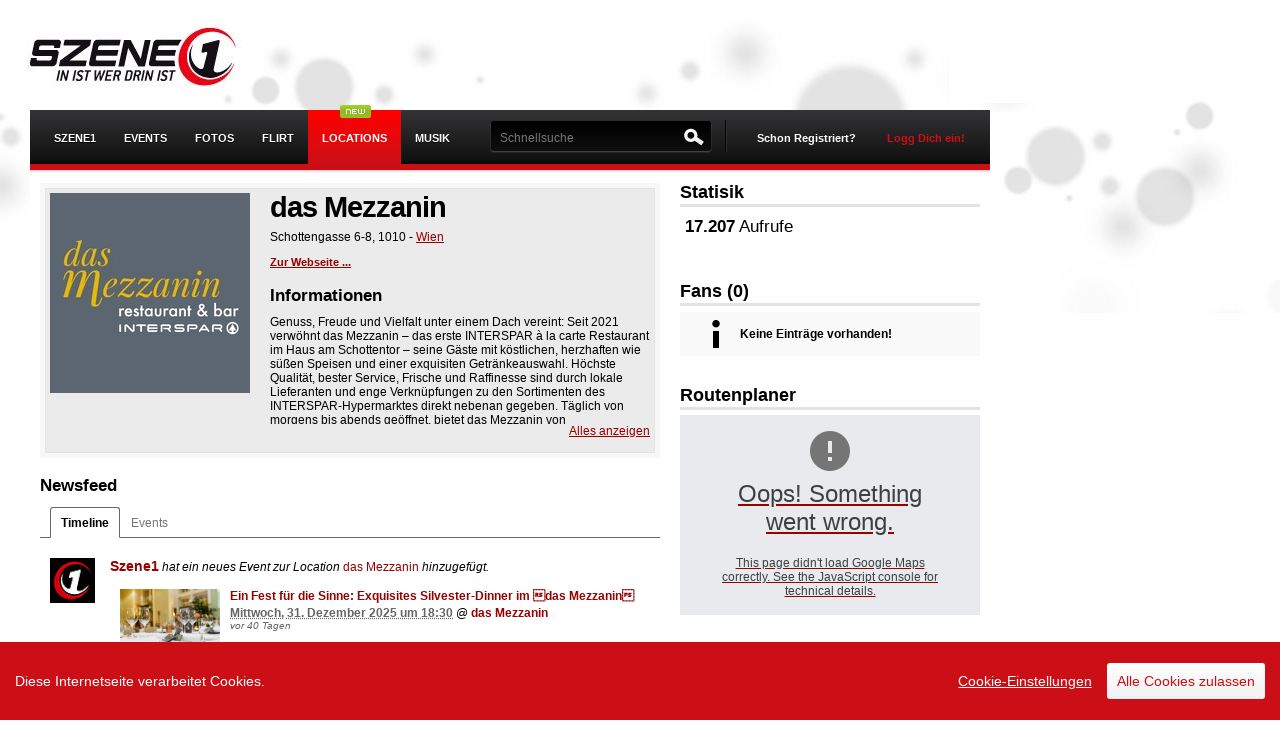

--- FILE ---
content_type: text/html; charset=UTF-8
request_url: https://www.szene1.at/location/dasmezzanin
body_size: 13305
content:
<!DOCTYPE html PUBLIC "-//W3C//DTD XHTML 1.0 Transitional//EN" "http://www.w3.org/TR/xhtml1/DTD/xhtml1-transitional.dtd"><html xmlns="http://www.w3.org/1999/xhtml" xml:lang="de-AT" lang="de-AT" xmlns:fb="https://www.facebook.com/2008/fbml">
    <head>
                <script src="https://static.szene1.at/js/firebase/firebase.min.js"></script>
        <script src="https://static.szene1.at/js/jquery/jquery.min.js"></script>
        <script src="https://static.szene1.at/js/jquery/jquery.cookie.js"></script>
        <script src="https://static.szene1.at/js/jquery/jquery.unveil.js"></script>
        <script src="https://static.szene1.at/js/responsive/presence.js"></script>
        <script src="https://static.szene1.at/js/jquerytools/tabs/tabs.js"></script>
        <script src="https://static.szene1.at/js/modernizr/modernizr-latest.js"></script>
        <script src="https://static.szene1.at/js/cookieconsent.js"></script>
        <script src="https://static.szene1.at/js/szene1.cookieconsent.2025-02.js"></script>
        <script src="https://cdn.id5-sync.com/api/1.0/id5-api.js"></script>
        <script src="https://imagesrv.adition.com/js/aut.js"></script>

        <script type="text/javascript">
            $.noConflict();
        </script>


        <meta http-equiv="Content-Type" content="text/html; charset=utf-8" />
<meta http-equiv="Content-Language" content="de" />
<meta name="google-site-verification" content="PRzff0LrwRc5xwQcUDWQ2-VeuwINSiMLM-HZhOS47EU" />
<meta name="author" content="Szene1.AT GmbH" />
<meta name="copyright" content="Szene1.AT GmbH" />
<meta name="robots" content="all" />

<meta property="fb:app_id" content="2739307172855146" />
<meta property="fb:admins" content="510576597"/>
<!--[if IE ]>
<meta http-equiv="X-UA-Compatible" content="IE=edge" >
<![endif]-->

<title>das Mezzanin - Wien</title><meta property="og:title" name="og:title" content="das Mezzanin @ Wien" /><meta property="og:description" name="og:description" content="das Mezzanin @ Wien Genuss, Freude und Vielfalt unter einem Dach vereint: Seit 2021 verwöhnt das Mezzanin – das erste INTERSPAR à la carte Restaurant im Haus..." /><meta property="og:image" name="og:image" content="https://fsc.szene1.at/fijt/962788/fijt_962788.jpg" /><meta property="og:url" name="og:url" content="http://www.szene1.at/location/dasmezzanin/info" /><meta property="og:type" content="Gastronomie > Restaurant" /><meta property="og:site_name" content="szene1.at" /><meta name="title" content="das Mezzanin @ Wien" />
<meta name="description" content="das Mezzanin @ Wien Genuss, Freude und Vielfalt unter einem Dach vereint: Seit 2021 verw&ouml;hnt das Mezzanin &ndash; das erste INTERSPAR &agrave; la carte Restaurant im Haus..." />
<meta name="keywords" content="Mezzanin, Wien Genuss, Freude, Vielfalt, Dach, Seit, Mezzanin, INTERSPAR, Restaurant, Haus" />
<link rel="alternate" type="application/rss+xml" title="Szene1 Events RSS" href="/rss">
<link rel="alternate" type="application/rss+xml" title="Szene1 Sitemap" href="/sitemap.xml">
<link type="image/x-icon" rel="shortcut icon" href="https://static.szene1.at/favicon.ico" />
<link href="https://static.szene1.at/581877824030/styles/szene1/default.css" rel="stylesheet" type="text/css"/>

<!--[if lte IE 7]>
<link href="/styles/szene1/patch/iehacks.css" rel="stylesheet" type="text/css" />
<![endif]-->

<!-- headLink-->
<!-- buildStyleSheets-->
    <link rel="stylesheet" type="text/css" media="all" href="https://static.szene1.at//styles/lightbox.css" />
<!-- headScript-->
<!-- External Javascript from controllers, $this->js  -->
    <script type="text/javascript" src="https://static.szene1.at//js/prototype_1_7/min/prot_obfus_fixed.js"></script>
    <script type="text/javascript" src="https://static.szene1.at//js/v3_2/dist/szene1.js"></script>
    <script type="text/javascript" src="https://static.szene1.at//js/v3_2/vendor/detector.js"></script>
    <script type="text/javascript" src="https://static.szene1.at//js/translate_de.js"></script>
    <script type="text/javascript" src="https://static.szene1.at//js/location.js"></script>
    <script type="text/javascript" src="https://static.szene1.at//js/lightbox/lightbox.js"></script>
    <script type="text/javascript" src="https://apis.google.com/js/plusone.js"></script>


<!-- TODO: include fallback CSS with noscript tag -->
<!--[if (gte IE 6)&(lte IE 8)]>
  <script type="text/javascript" src="/js/v3_2/vendor/selectivizr.js"></script>
<![endif]-->

<script type="text/javascript">
//<!--
var sName = "s";document.domain = "szene1.at";var theChat = null;var Config={};Config.fac={fbAppId:2739307172855146,fbLocale:"de_DE"};Config.str={hsh:"92b07b86f4aa9605f68a178e3ecc17be",contxt:"23:",omode:"html"};
//-->
</script><!-- additionalHeaders-->
<script type="text/javascript">Stream.addContext("8:133624");</script><!-- end additionalHeaders-->

        <!-- GA_CODE -->
        

        <!-- Google tag (gtag.js) -->
        <script async src="https://www.googletagmanager.com/gtag/js?id=G-1J78FE9KS5"></script>
        <script>
            window.dataLayer = window.dataLayer || [];
            function gtag(){dataLayer.push(arguments);}
            gtag('js', new Date());

            gtag('config', 'G-1J78FE9KS5');
        </script>

                <meta name="viewport" content="width=device-width, initial-scale=1.0, maximum-scale=1.0,user-scalable=no">


                                    <link rel='stylesheet'  type="text/css" href='https://static.szene1.at/290591719775/styles/szene1/screen/responsive.css' />
                

            
            

            <script type="text/javascript">


                    var adition = adition || {};
                    adition.srq = adition.srq || []; // Load |srp|

                    (function () {

                        var script = document.createElement("script");
                        script.type = "text/javascript";
                        script.src = (document.location.protocol === "https:" ? "https:" : "http:") + "//imagesrv.adition.com/js/srp.js";
                        script.charset = "utf-8";
                        script.async = true;
                        var firstScript = document.getElementsByTagName("script")[0];
                        firstScript.parentNode.insertBefore(script, firstScript);


                    })()

                    adition.srq.push(function (api) {

                        //save a pointer to the api for reloading;
                        adition.api = api;


                        var width = window.innerWidth || document.documentElement.clientWidth;
                        api.setProfile("width", width.toString());



                        api.modules.setLoadingTimeout(3000);
                        api.registerAdfarm("ad1.adfarm1.adition.com")
                                .setProfile("sitepage", "szene1.at/location")
                                .setProfile("region", "Oberoesterreich")
                                .setProfile("district", "Linz")
                                .setProfile("city", "Linz")
                        //.setProfile("searchterm", "Anleitung");

                        // Configure ad render slots
                        api.configureRenderSlot('superbanner').setContentunitId(3034134)
                        api.configureRenderSlot("sitebar").setContentunitId(3034135)
                        api.configureRenderSlot("sitebar-left").setContentunitId(4552139)
                        api.configureRenderSlot("mediumrectangle1").setContentunitId(3034136)
                        api.configureRenderSlot("mediumrectangle2").setContentunitId(3043461)
                        api.configureRenderSlot("understitial").setContentunitId(3888091)

                        const callback = (tcData, success) => {
                            console.log("callback ")

                            if (success && ((tcData.eventStatus === 'tcloaded') || (tcData.eventStatus === 'useractioncomplete'))) {
                                api.consentService.setGdprConsent(tcData.tcString)
                                    .setGdpr(1)
                                    .setGdprPd(1);

                                if (tcData.purpose.consents[1] === true) {
                                    api.setProfile("consent", "optin");
                                } else {
                                    api.setProfile("consent", "optout");
                                }
                                console.log("api.load().completeRendering()");
                                api.load().completeRendering();

                            } else if (success && tcData.eventStatus === 'cmpuishown') {
                                api.consentService.setGdprConsent(tcData.tcString)
                                    .setGdpr(1)
                                    .setGdprPd(1);

                                api.setProfile("consent", "unknown");
                                console.log("api.load().completeRendering()");
                                api.load().completeRendering();

                            } else {
                                console.log("error while loading cmp");
                                console.log(tcData);
                            }

                        }

                        i = 1;

                        function gettcfapi() {
                            // wait up to 5000 ms
                            if (i < 100) {
                                try {
                                    __tcfapi('addEventListener', 2, callback);
                                } catch (e) {
                                    i = i + 1;
                                    setTimeout(gettcfapi, 50);
                                }
                            } else {
                                console.log("__tcfapi not set, abort.");
                            }
                        }

                        gettcfapi();

                    })


                </script>
                <script type="text/javascript">
                  (function() {
                    // beware of scope of id5Instance and myId5
                    var myId5;
                    var id5Instance = ID5.init({partnerId: 1668}).onAvailable(function(status) {;
                      // ... do something ...
                      myId5 = status.getUserId();
                    });
                  })();
                </script>

            
        <script type='text/javascript'>
                var googletag = googletag || {};
                googletag.cmd = googletag.cmd || [];
                (function () {
                    var gads = document.createElement('script');
                    gads.async = true;
                    gads.type = 'text/javascript';
                    var useSSL = 'https:' == document.location.protocol;
                    gads.src = (useSSL ? 'https:' : 'http:') +
                            '//www.googletagservices.com/tag/js/gpt.js';
                    var node = document.getElementsByTagName('script')[0];
                    node.parentNode.insertBefore(gads, node);
                })();
        </script>

        <style>
            .ccb__edit {
                padding: 0!important;
                margin: 0 !important;
                margin-right: 15px!important;
                border: 0 !important;
                color: #fff !important;
                font-weight: 400 !important;
                text-shadow: none !important;
                text-decoration: underline!important;
            }
            .consent-give {
                padding: 10px!important;
                margin: 0 !important;
                border: 0 !important;
                color: #CC0F16 !important;
                font-weight: 400 !important;
                text-shadow: none !important;
                text-decoration: none !important;
            }
            .ccm__cheading__close {
                padding: 0!important;
                margin: 0 !important;
                border: 0 !important;
                color: #888 !important;
                font-weight: 400 !important;
                text-shadow: none !important;
                text-decoration: none!important;
            }
            .ccm__tab-trigger {
                padding-bottom: 17px !important;
                padding-left: 56px !important;
                padding-right: 35px !important;
                padding-top: 17px !important;
                margin: 0 !important;
                border: 0 !important;
                color: #333 !important;
                font-weight: 400 !important;
                text-shadow: none !important;
                text-decoration: none!important;
                width: 100% !important;
            }
            .ccm__footer #ccm__footer__consent-modal-submit, .ccm__footer .consent-give {
                padding: 13px!important;
                margin: 0 !important;
                border: 0 !important;
                background: #CC0F16 !important;
                color: #fff !important;
                font-weight: 400 !important;
                text-shadow: none !important;
                text-decoration: none !important;
            }
            .ccm__footer #ccm__footer__consent-modal-submit {
                margin-right: 10px !important;
            }
            .ccm__switch-group {
                padding: 1px 6px !important;
                margin: 0 10px !important;
                border: 0 !important;
                font-weight: 400 !important;
                text-shadow: none !important;
                text-decoration: none !important;
                background: none!important;
                width: 40px!important;;
                height: 20px!important;;
            }
        </style>

        <script async src="https://pagead2.googlesyndication.com/pagead/js/adsbygoogle.js?client=ca-pub-3655090599741652" crossorigin="anonymous"></script>

    </head>
    <body id="szene1" class=" location-detail-page  location-premium-type-0 "  >


        
        <div id="pagewrapper" >
            <!-- start: skip link navigation -->
            <a class="skip" href="#navigation_skip" title="skip link" accesskey="1">Skip to the navigation</a><span class="hideme">.</span>
            <a class="skip" href="#content_skip" title="skip link" accesskey="2">Skip to the content</a><span class="hideme">.</span>
            <a class="skip" href="#footer_skip" title="skip link" accesskey="3">Skip to the footer</a><span class="hideme">.</span>
            <!-- end: skip link navigation -->

                        <script type='text/javascript'>
//DblxMuM('Sky');
</script><div id='sitebar-left' class=' adition-ad' style='position:fixed;top:184px;left:10%;'><script type='text/javascript'>  adition.srq.push(function(api){ api.renderSlot('sitebar-left');})</script></div><span class='DblxMuM_end'></span>            
            <!-- beginn: #page -->
            <div id="page">
                <!-- beginn: header -->
                <div id="header">
                    <div id="logo">
                        <h1><a href="/" title="Szene1.at">Szene1.at</a></h1>
                    </div>

                                            <script type='text/javascript'>
//DblxMuM('Super');
</script><div id='superbanner' class=' adition-ad' style=''><script type='text/javascript'>  adition.srq.push(function(api){ api.renderSlot('superbanner');})</script></div><span class='DblxMuM_end'></span>                    
                </div>
                <!-- end: header -->
                <!-- beginn: #navigation -->
                <a id="navigation_skip" name="navigation"></a>
                <div id="navigation_wrapper">
                    <div id="navigation">
                        <div id="menu-button" style="display: none;"><span class="bar"></span><span class="bar"></span><span class="bar"></span></div>
                        <div id="navigation_main" class="clearfix">
    <form action="" name="szene1_mainlogout" method="post" id="szene1_mainlogout">
                        <input type="hidden" value="1" name="logout_do" />
    </form>
    <ul id="nav">

        
        <h3>Menu</h3>

        
        <li  class=" home mobile"  >
            <a id="menu1" href="/" class=" start" ><span class="mobile-only">Startseite</span><span class="desktop-only">Szene1</span></a>
            <ul>
                <li><a href="/search/user/online" >Online User</a></li>
                <li class=""><a href="/search" >Suche</a></li>
                <li><a href="/search/user" >Usersuche</a></li>
                <li class=""><a href="http://forum.szene1.at" target="_blank">Forum</a></li>
                <li><a href="/community/groups" >Gruppen</a></li>
                <li><a href="https://www.szene1.at/hauraus" >Kleinanzeiger</a></li>
                <li><a href="/community/horoscope" >Horoskop</a></li>
                <li><a href="/partyfun/?ref=sm">Fun</a></li>
                <li><a href="/sprueche/?ref=sm">Sprüche</a></li>
            </ul>
        </li>

                <li class=" events mobile"  >
            <a id="menu2" class=" events mobile" href="/events">Events</a>
            <ul>
                <li class="mobile"><a href="/events/freikarten" >Freikarten</a></li>
                <li><a href="/eventcenter" >Event eintragen</a></li>
                <!--				<li><a href="/tv" >Szene1.Tv</a></li> -->
                <li><a href="/scotty" >&Ouml;BB Anfahrt</a></li>
            </ul>
        </li>



                <li class=" photos mobile" >
            <a id="menu3"	class=" photos" href="/photos">Fotos</a>
        </li>


                <li class=" flirtfinder mobile">
            <a id="menu5"	class=" flirtfinder " href="/flirtfinder/?ref=mm">Flirt</a>
            <ul>
                <li><a href="/flirtfinder/?ref=sm">Flirtfinder</a></li>
                <li class="mobile" ><a href="/search/usersingle/?sfind=true&ref=mainmenu&searchAge=18&searchAgeTo=29&searchOnlineUser=yes&searchUserpic=yes&searchLovestate=1,5,6,7,9,12" >Online Singles</a></li>
                <li class="mobile" ><a href="/search/usersingle/?sfind=true&ref=mainmenu&searchAge=18&searchAgeTo=29&searchOnlineUser=yes&searchUserpic=yes&searchLovestate=1,5,6,7,9,12" >Singlesuche</a></li>
            </ul>
        </li>

                <li  class="selected" >
            <div class="status_new" style="position:absolute; top:-5px; right:30px; left:auto;"></div>
            <a  class="selected" href="/locations" >Locations</a>
        </li>


                <li class=" musik mobile"><a id="menu4" class=" musik" href="/musik/?ref=mm ">Musik</a></li>

                <li class="selected locations mobile mobile-only"><a id="menu25"	class="selected locations" href="/locations">Locations</a></li>

        <li class="more mobile mobile-only ">
            <h3 class="expandable-label">Mehr <span class="expandable-handle"></span></h3>

            <ul class="expandable-content">
                <li class="mobile" ><a href="/search/user/online" >Online User</a></li>
                <li class="mobile" ><a href="/search/user" >Usersuche</a></li>
                <li class="mobile" ><a href="/community/groups" >Gruppen</a></li>
                <li class="mobile" ><a href="/community/advertisement" >Kleinanzeiger</a></li>
                <li class="mobile" ><a href="/community/horoscope" >Horoskop</a></li>
            </ul>
        </li>

        



        <li class="more mobile mobile-only ">
            <h3 class="expandable-label"> <span class="expandable-handle"></span></h3>

            <ul class="expandable-content">
                <li class="mobile mobile-only " ><a href="/site/imprint" >Impressum</a></li>

            </ul>
        </li>

    </ul>
</div>
<div id="user-panel" >
        <!-- 4 testing -->
    <div id="register">
        <a href="/register" class="signin register" title="Registrierung">Schon Registriert?</a>
        <a href="/login" class="signin" id="signin-op" title="Login">Logg Dich ein!</a>
    </div>
    <div id="menu-signin">
        <form method="post" id="szene1_mainlogin" name="szene1_mainlogin" class="box-form" action="" onsubmit="Login.doLogin(this.id);" >
            <p>
                <label for="szene1_login_user">Username/Email</label>
                <input id="szene1_mainlogin_user" name="szene1_login_user" value="" title="username" tabindex="4" type="text" />
            </p>
            <p>
                <label for="szene1_login_pass">Password</label>
                <input id="szene1_mainlogin_pass" name="szene1_login_pass" value="" AUTOCOMPLETE="off" title="password" tabindex="5" type="password" onfocus="Login.observeLogin('szene1_mainlogin')" />
            </p>
            <p class="remember">
                <input id="signin-submit" tabindex="6" value="LOGIN" class="button red" type="submit" />
                <input id="szene1_mainlogin_save" name="szene1_login_save" tabindex="7" value="true" checked="checked" type="checkbox" />
                <label for="szene1_mainlogin_save">Speichern</label>
                <input id="szene1_mainlogin_hash" name="szene1_login_hash" type="hidden"   value="" />
                <input  name="login_do" value="1" type="hidden" />
            </p>
            <!--<p class="facebook-login">
                <a href="/service/facebook" class="fb_login_button fb_button fb_button_large"><span class="fb_button_text">Mit Facebook anmelden</span></a>            </p>-->
            <p class="forgot">
                <a href="/password" id="resend_password_link" title="Passwort vergessen?">Passwort vergessen?</a>
            </p>
            <p class="forgot-username">
                <a href="/register" id=forgot_username_link title="Noch nicht registriert?" >Noch nicht registriert?</a>
            </p>
        </form>
    </div>
    
</div>

<div id="szene1TopSearch" >
    <form onsubmit="return false;" action="" method="post" name="szene1TopSearchForm" class="" id="szene1TopSearchForm">
        <label class="searchLabel" for="topSearchId">Suchen:</label>
                <input type="text" value="" name="s" id="topSearchId" class="szene1TopSearchField"  autocomplete="off" placeholder="Schnellsuche" />
<!--        <input type="hidden" value="user" name="szene1SearchTypeElement" id="szene1SearchType"/>
<input type="hidden" value="/community/search" name="szene1SearchUrlElement" id="szene1SearchUrl"/>-->
<!--        <input type="submit" value="" title="" alt="SUCHEN" name="submit"  onfocus="this.blur()" class="searchButton blur"/>-->
    </form>
    <div id="search-top" class="" style="display:none;padding:5px; position:absolute; top:49px; right:-8px; width:620px; z-index:1000; background:#3B3A3B;">
        <div id="sResult" >
            <div class="col">
                <h4>Events</h4>
                <div id="sr_event"></div>
            </div>
            <div class="col">
                <h4>Fotos</h4>
                <div id="sr_photo"></div>
            </div>
            <div class="col">
                <h4>User</h4>
                <div id="sr_user"></div>
            </div>
        </div>
    </div>
</div>
<span class="navline"></span>

                        <div id="navigation-logo" style="display: none;">
                            <a href="/" title="Szene1.at"></a>
                        </div>
                    </div>
                    <div id="menu-help-bubble" style="display: none;">
                        <p>Das <b>Hauptmenu (Fotos, Events, Flirtfinder, ...)</b> findest du links oben, wenn du auf das Menuicon / Szene1 Logo tippst.
                        </p>
                        <a class="close-button">Close</a>
                    </div>
                </div>

                <!-- end: #navigation -->

                <!-- beginn: #content -->
                <a id="content_skip" name="content"></a>
                <div id="notifications"></div>                <!-- notification for ie 6+7 users -->
                				<!--[if lt IE 8]>
					 <script type="text/javascript">
					// menu selection
					$(document).observe("dom:loaded", function() {
						$('nav').childElements().each(function(element) {
							//console.log(element);
							$(element).observe('mouseover', function(e) {
					//			var ele = Event.findElement(e);
								element.addClassName('sfhover');
								});
							$(element).observe('mouseout', function(e) {
								element.removeClassName('sfhover');
							});
						});

					});
					/** end menu */
	 
					 function close_ob_Box() {
						$("ob_browser_update").remove();
						return false;
						}
					 function ob_seen() {
						close_ob_Box();
						new Ajax.Request('/scripts/ob_seen.php', {
						method: 'post'
						});
					 }
					 </script>
                <div class="box-dynamic highlight" id="ob_browser_update" style="margin-bottom:0px;width:950px;">
                                    <a class="icon-16-delete float-r" title="Close" href="#" onclick="ob_seen();"></a>
                                    <h2>Du verwendest einen veralteten und unsicheren Browser!</h2>
                               <div class="box-body clearfix">
                                   <style>
                                       #browserwahl{margin-top:10px;}
                                       #browserwahl li{float:left; display:inline;width: 150px;margin-right: 20px; padding:5px; height:180px;}
                                       #browserwahl li img{display:block; margin-bottom:10px;}
                                       #browserwahl .descr{display:block; height:80px;}
                                       #browserwahl .moreinfo{margin-bottom:10px;display:block; }
                                   </style>
                                   <span class="attention">Internet Explorer Versionen 6 und 7 werden von vielen Websiten
																				und auch von Szene1 nicht mehr unterstützt. Installiere einen der
																				vorgeschlagenen Browser um das moderne Internet sicher und problemlos nutzen zu können.
                                   </span>
                                   <ul id="browserwahl">
                                       <li><img src="/images/default/browser/Google_Chrome.png" alt="Google Chrome"/>
                                           <span class="descr">Ein schneller, neuer Browser von Google. Jetzt testen!</span>
                                           <span class="moreinfo">
                                               <a class="form_btn" target="_blank" href="http://www.google.com/chrome/intl/de/browserchoice/index.html" title="Google Chrome Information">Weitere Informationen</a>
                                           </span>
                                       </li>
                                       <li><img src="/images/default/browser/Mozilla_Firefox.png" alt="Mozilla Firefox"/>
                                           <span class="descr">Ihre Sicherheit hat höchste Priorität für Firefox. Firefox ist kostenlos, übernimmt nicht Ihren Computer und schützt Ihre Privatsphäre.</span>
                                           <span class="moreinfo">
                                               <a class="form_btn" target="_blank" href="http://browserchoice.mozilla.com/lang/de" title="Mozilla Firefox Information">Weitere Informationen</a>
                                           </span>
                                       </li>
                                       <li><img src="/images/default/browser/Opera_Webbrowser.png" alt="Opera WEbbrowser"/>
                                           <span class="descr">Der schnellste Browser der Welt. Sicher, leistungsstark und benutzerfreundlich mit ausgezeichnetem Datenschutz.</span>
                                           <span class="moreinfo">
                                               <a class="form_btn" target="_blank" href="http://www.opera.com/portal/choice/?language=de" title="Opera Webbrowser Information">Weitere Informationen</a>
                                           </span>
                                       </li>
                                       <li><img src="/images/default/browser/Safari.jpg" alt="Safari Apple WEbbrowser"/>
                                           <span class="descr">Safari für Windows von Apple. Der innovativste Browser der Welt.</span>
                                           <span class="moreinfo">
                                               <a class="form_btn" target="_blank" href="http://www.apple.com/de/safari/what-is.html?CID=APP-IE-EUDE-Safari-L1&cp=APP-IE-Safari-DE-L1" title="Safari Apple WEbbrowser Information">Weitere Informationen</a>
                                           </span>
                                       </li>
                                       <li><img src="/images/default/browser/Windows_Internet_Explorer_8" alt="Windows Internet Explorer 8"/>
                                           <span class="descr">Speziell für mehr Datenschutz und sicheres Surfen im Internet entwickelt. Kostenlos von Microsoft!</span>
                                           <span class="moreinfo">
                                               <a class="form_btn" target="_blank" href="http://www.microsoft.com/windows/internet-explorer/choice/default.aspx?lang=german" title="Windows Internet Explorer 8 Information">Weitere Informationen</a>
                                           </span>
                                       </li>
                                   </ul>
                               </div>

                </div>
               <![endif]-->
				
                <div id="content">

                    

                    <div class="yui-t6">	<div class="yui-main">          <div class="yui-b"><div id="74486932b90_2085" class="box-dynamic  highlight location-info" style="">
<div id="74486932b90_2085_body" class="box-body clearfix" >
<div class="flyercontainer">

                    <div class="thumb-big logo"><a id="eventFlyer" href="https://fsc.szene1.at/fijn/962788/fijn_962788.jpg" rel="lightbox" title="das Mezzanin" />    <img id="eventFlyerThumb" src="https://fsc.szene1.at/fijt/962788/fijt_962788.jpg" border="0" alt="das Mezzanin" /></a></div>
	<div class="btncontainer"><div class="float-l mt"><g:plusone count="true" size="medium"></g:plusone></div><div class="eventLikeButton clearfix float-l" style="margin-top:5px;"><iframe src="https://www.facebook.com/plugins/like.php?href=http://www.szene1.at/location/dasmezzanin&amp;layout=button_count&amp;action=like" scrolling="no" frameborder="0" style="border:none; overflow:hidden; width:115px;height:30px" allowTransparency="true"></iframe></div></div>
</div><div class="vcard" style="margin-left:220px;margin-bottom:10px;">
    
	<h1 class="fn">das Mezzanin</h1>
	<p>
		<span class="adr"><span class="street-adress">Schottengasse 6-8</span>, <span class="postal-code">1010</span>	- <a class="url" href="/location/dasmezzanin"
				 title="Wien" >Wien</a>
		</span>
	</p><p style="font-size:0.95em;"><br/><a href="https://www.dasmezzanin.at/de" title="das Mezzanin"
																							target="_blank"><strong>Zur Webseite ...</strong></a></p><div class="box-dropdown" >
		<h2>Informationen</h2>
		<p><p>Genuss, Freude und Vielfalt unter einem Dach vereint: Seit 2021 verwöhnt das Mezzanin – das erste INTERSPAR à la carte Restaurant im Haus am Schottentor – seine Gäste mit köstlichen, herzhaften wie süßen Speisen und einer exquisiten Getränkeauswahl. Höchste Qualität, bester Service, Frische und Raffinesse sind durch lokale Lieferanten und enge Verknüpfungen zu den Sortimenten des INTERSPAR-Hypermarktes direkt nebenan gegeben. Täglich von morgens bis abends geöffnet, bietet das Mezzanin von Kaffeespezialitäten über eine abwechslungsreiche und wöchentlich wechselnde Business Lunch-Karte bis hin zu Mezzaninis (pikante Spezialitäten des Hauses) für jeden Gusto etwas an. Auch die Weinkarte, an der sich die mehr als 20-jährige Erfahrung von INTERSPAR als führender Weinhändler im österreichischen Lebensmittelhandel zeigt, hält eine ausgezeichnete Auswahl an zahlreichen erlesenen nationalen sowie internationalen Weinen, Schaumweinen und Spirituosen-Klassiker bereit. Neben den kulinarischen Genüssen überzeugt das Mezzanin überdies mit einer harmonisch abgestimmten Innenausstattung, die für ein entspanntes Wohlfühl-Ambiente sorgt. </p></p>
	</div></div >
 </div>
</div>
<div id="967f14fbd92_2350" class="box-dynamic  location-images " style="">
<div id="967f14fbd92_2350_body" class="box-body clearfix" >

 </div>
</div>
<div id="51a671b429_6478" class="box-dynamic  videobox " style="">
<div id="51a671b429_6478_body" class="box-body clearfix" >

 </div>
</div>
<div id="f4c2e8f21f1_529" class="box-dynamic " style="">
<h3>Newsfeed</h3><div id="f4c2e8f21f1_529_body" class="box-body clearfix" >
<ul id="wall" class="wall-tabs">
		<li class="wall-tab active">
			<a href="/" title="Alle, denen Du folgst" class="tab-text">Timeline</a>
		</li>
		<li class="wall-tab ">
			<a href="/location/dasmezzanin/events" class="tab-text" title="Filter">Events</a>
		</li>
	</ul><ul id="userpage_wall" class="wall-list" style="margin-bottom:20px;"><li class="clearfix"><div class="wall-list-container timeline TimelineEvent_NewEvent"><div class="wall-list-container test"><a
						title="Szene1"
						data-quickpage="/ajax/quickpage/user/Szene1"
						class="thumb"
						href="/user/Szene1/">
						<img alt="Szene1" class="lazy-load" src="/images/szene1/icons/no-user-pic.jpg" data-src="https://fsc.szene1.at/uptn/5266/20250719072731/uptn_5266.jpg" />
						</a><span class="wall-list-content"><a data-quickpage="/ajax/quickpage/user/Szene1"
                                                                title="Szene1"
                                                                class="user-name"
                                                                href="/user/Szene1/">
                                                                        Szene1</a>  <i>hat ein neues Event zur Location <a href="/location/dasmezzanin">das Mezzanin</a> hinzugefügt.</i><br /><ul class="default-list"><li><a class="thumb url" href="/event/ein_fest_fuer_die_sinne_exquisites_silvester_dinne_das_mezzanin_wien_31-12-2025_1-eid485723" title="Ein Fest für die Sinne: Exquisites Silvester-Dinner im das Mezzanin " ><img src="https://fsc.szene1.at/fijt/969684/fijt_969684.jpg" alt="Ein Fest für die Sinne: Exquisites Silvester-Dinner im das Mezzanin "/></a><span class="wall-list-content vevent"><h5 class="summary"><a href="/event/ein_fest_fuer_die_sinne_exquisites_silvester_dinne_das_mezzanin_wien_31-12-2025_1-eid485723" class="url" title="Ein Fest für die Sinne: Exquisites Silvester-Dinner im das Mezzanin ">Ein Fest für die Sinne: Exquisites Silvester-Dinner im das Mezzanin </a></h5>
							<p><abbr class="dtstart" title="2025-12-31T18:30:00+01:00">Mittwoch, 31. Dezember 2025 um 18:30</abbr> @ <span class="location"><a class="url" href="/location/dasmezzanin" title="das Mezzanin">das Mezzanin</a></span></p><em class="timestamp">vor 40 Tagen </em></li></ul></span></div></li><li class="clearfix"><div class="wall-list-container timeline TimelineEvent_NewEvent"><div class="wall-list-container test"><a
						title="Szene1"
						data-quickpage="/ajax/quickpage/user/Szene1"
						class="thumb"
						href="/user/Szene1/">
						<img alt="Szene1" class="lazy-load" src="/images/szene1/icons/no-user-pic.jpg" data-src="https://fsc.szene1.at/uptn/5266/20250719072731/uptn_5266.jpg" />
						</a><span class="wall-list-content"><a data-quickpage="/ajax/quickpage/user/Szene1"
                                                                title="Szene1"
                                                                class="user-name"
                                                                href="/user/Szene1/">
                                                                        Szene1</a>  <i>hat ein neues Event zur Location <a href="/location/dasmezzanin">das Mezzanin</a> hinzugefügt.</i><br /><ul class="default-list"><li><a class="thumb url" href="/event/genusshighlight_im_november_martini_gansl_im_das_m_das_mezzanin_wien_11-11-2025_1-eid485649" title="Genusshighlight im November: Martini-Gansl im das Mezzanin" ><img src="https://fsc.szene1.at/fijt/969532/fijt_969532.jpg" alt="Genusshighlight im November: Martini-Gansl im das Mezzanin"/></a><span class="wall-list-content vevent"><h5 class="summary"><a href="/event/genusshighlight_im_november_martini_gansl_im_das_m_das_mezzanin_wien_11-11-2025_1-eid485649" class="url" title="Genusshighlight im November: Martini-Gansl im das Mezzanin">Genusshighlight im November: Martini-Gansl im das Mezzanin</a></h5>
							<p><abbr class="dtstart" title="2025-11-11T18:00:00+01:00">Dienstag, 11. November 2025 um 18:00</abbr> @ <span class="location"><a class="url" href="/location/dasmezzanin" title="das Mezzanin">das Mezzanin</a></span></p><em class="timestamp">vor 79 Tagen </em></li></ul></span></div></li><li class="clearfix"><div class="wall-list-container timeline TimelineEvent_NewEvent"><div class="wall-list-container test"><a
						title="Szene1"
						data-quickpage="/ajax/quickpage/user/Szene1"
						class="thumb"
						href="/user/Szene1/">
						<img alt="Szene1" class="lazy-load" src="/images/szene1/icons/no-user-pic.jpg" data-src="https://fsc.szene1.at/uptn/5266/20250719072731/uptn_5266.jpg" />
						</a><span class="wall-list-content"><a data-quickpage="/ajax/quickpage/user/Szene1"
                                                                title="Szene1"
                                                                class="user-name"
                                                                href="/user/Szene1/">
                                                                        Szene1</a>  <i>hat ein neues Event zur Location <a href="/location/dasmezzanin">das Mezzanin</a> hinzugefügt.</i><br /><ul class="default-list"><li><a class="thumb url" href="/event/wein_in_allen_facetten_das_mezzanin_meets_weingut__das_mezzanin_wien_22-5-2025_1-eid485262" title="Wein in allen Facetten: das Mezzanin meets Weingut Hagn" ><img src="https://fsc.szene1.at/fijt/968548/fijt_968548.jpg" alt="Wein in allen Facetten: das Mezzanin meets Weingut Hagn"/></a><span class="wall-list-content vevent"><h5 class="summary"><a href="/event/wein_in_allen_facetten_das_mezzanin_meets_weingut__das_mezzanin_wien_22-5-2025_1-eid485262" class="url" title="Wein in allen Facetten: das Mezzanin meets Weingut Hagn">Wein in allen Facetten: das Mezzanin meets Weingut Hagn</a></h5>
							<p><abbr class="dtstart" title="2025-05-22T17:00:00+02:00">Donnerstag, 22. Mai 2025 um 17:00</abbr> @ <span class="location"><a class="url" href="/location/dasmezzanin" title="das Mezzanin">das Mezzanin</a></span></p><em class="timestamp">vor 255 Tagen </em></li></ul></span></div></li><li class="clearfix"><div class="wall-list-container timeline TimelineEvent_NewEvent"><div class="wall-list-container test"><a
						title="Szene1"
						data-quickpage="/ajax/quickpage/user/Szene1"
						class="thumb"
						href="/user/Szene1/">
						<img alt="Szene1" class="lazy-load" src="/images/szene1/icons/no-user-pic.jpg" data-src="https://fsc.szene1.at/uptn/5266/20250719072731/uptn_5266.jpg" />
						</a><span class="wall-list-content"><a data-quickpage="/ajax/quickpage/user/Szene1"
                                                                title="Szene1"
                                                                class="user-name"
                                                                href="/user/Szene1/">
                                                                        Szene1</a>  <i>hat ein neues Event zur Location <a href="/location/dasmezzanin">das Mezzanin</a> hinzugefügt.</i><br /><ul class="default-list"><li><a class="thumb url" href="/event/bella_italia_interspar_am_schottentor_und_das_mezz_das_mezzanin_wien_15-5-2025_1-eid485247" title="Bella Italia: INTERSPAR am Schottentor und das Mezzanin laden zur Genussreise nach Italien" ><img src="https://fsc.szene1.at/fijt/968522/fijt_968522.jpg" alt="Bella Italia: INTERSPAR am Schottentor und das Mezzanin laden zur Genussreise nach Italien"/></a><span class="wall-list-content vevent"><h5 class="summary"><a href="/event/bella_italia_interspar_am_schottentor_und_das_mezz_das_mezzanin_wien_15-5-2025_1-eid485247" class="url" title="Bella Italia: INTERSPAR am Schottentor und das Mezzanin laden zur Genussreise nach Italien">Bella Italia: INTERSPAR am Schottentor und das Mezzanin laden zur Genussreise nach Italien</a></h5>
							<p><abbr class="dtstart" title="2025-05-15T16:00:00+02:00">Donnerstag, 15. Mai 2025 um 16:00</abbr> @ <span class="location"><a class="url" href="/location/dasmezzanin" title="das Mezzanin">das Mezzanin</a></span></p><em class="timestamp">vor 261 Tagen </em></li></ul></span></div></li><li class="clearfix"><div class="wall-list-container timeline TimelineEvent_NewEvent"><div class="wall-list-container test"><a
						title="Szene1"
						data-quickpage="/ajax/quickpage/user/Szene1"
						class="thumb"
						href="/user/Szene1/">
						<img alt="Szene1" class="lazy-load" src="/images/szene1/icons/no-user-pic.jpg" data-src="https://fsc.szene1.at/uptn/5266/20250719072731/uptn_5266.jpg" />
						</a><span class="wall-list-content"><a data-quickpage="/ajax/quickpage/user/Szene1"
                                                                title="Szene1"
                                                                class="user-name"
                                                                href="/user/Szene1/">
                                                                        Szene1</a>  <i>hat ein neues Event zur Location <a href="/location/dasmezzanin">das Mezzanin</a> hinzugefügt.</i><br /><ul class="default-list"><li><a class="thumb url" href="/event/weinwelt_winzertalk_das_mezzanin_meets_bruendlmaye_das_mezzanin_wien_14-3-2024_1-eid484273" title="weinwelt Winzertalk: das Mezzanin meets Bründlmayer" ><img src="https://fsc.szene1.at/fijt/966373/fijt_966373.jpg" alt="weinwelt Winzertalk: das Mezzanin meets Bründlmayer"/></a><span class="wall-list-content vevent"><h5 class="summary"><a href="/event/weinwelt_winzertalk_das_mezzanin_meets_bruendlmaye_das_mezzanin_wien_14-3-2024_1-eid484273" class="url" title="weinwelt Winzertalk: das Mezzanin meets Bründlmayer">weinwelt Winzertalk: das Mezzanin meets Bründlmayer</a></h5>
							<p><abbr class="dtstart" title="2024-03-14T17:00:00+01:00">Donnerstag, 14. März 2024 um 17:00</abbr> @ <span class="location"><a class="url" href="/location/dasmezzanin" title="das Mezzanin">das Mezzanin</a></span></p><em class="timestamp">vor 690 Tagen </em></li></ul></span></div></li><li class="clearfix"><div class="wall-list-container timeline TimelineEvent_NewEvent"><div class="wall-list-container test"><a
						title="Szene1"
						data-quickpage="/ajax/quickpage/user/Szene1"
						class="thumb"
						href="/user/Szene1/">
						<img alt="Szene1" class="lazy-load" src="/images/szene1/icons/no-user-pic.jpg" data-src="https://fsc.szene1.at/uptn/5266/20250719072731/uptn_5266.jpg" />
						</a><span class="wall-list-content"><a data-quickpage="/ajax/quickpage/user/Szene1"
                                                                title="Szene1"
                                                                class="user-name"
                                                                href="/user/Szene1/">
                                                                        Szene1</a>  <i>hat ein neues Event zur Location <a href="/location/dasmezzanin">das Mezzanin</a> hinzugefügt.</i><br /><ul class="default-list"><li><a class="thumb url" href="/event/faschingsbrunch_im_das_mezzanin_feiern_und_geniess_das_mezzanin_wien_11-2-2024_1-eid484147" title="Faschingsbrunch im das Mezzanin  feiern und genießen" ><img src="https://fsc.szene1.at/fijt/966133/fijt_966133.jpg" alt="Faschingsbrunch im das Mezzanin  feiern und genießen"/></a><span class="wall-list-content vevent"><h5 class="summary"><a href="/event/faschingsbrunch_im_das_mezzanin_feiern_und_geniess_das_mezzanin_wien_11-2-2024_1-eid484147" class="url" title="Faschingsbrunch im das Mezzanin  feiern und genießen">Faschingsbrunch im das Mezzanin  feiern und genießen</a></h5>
							<p><abbr class="dtstart" title="2024-02-11T10:00:00+01:00">Sonntag, 11. Februar 2024 um 10:00</abbr> @ <span class="location"><a class="url" href="/location/dasmezzanin" title="das Mezzanin">das Mezzanin</a></span></p><em class="timestamp">vor 720 Tagen </em></li></ul></span></div></li></ul><div id="addContent"></div><script type="text/javascript">new Timeline("userpage_wall",{"offset":false,"oType":8,"oId":"133624","type":"feed","filter":["news","activity"],"limit":15});</script>
 </div>
</div>
          </div>      </div>	<div class="yui-b"><div id="e71a2991cfc9_4853" class="box-dynamic " style="">
<h3>Statisik</h3><div id="e71a2991cfc9_4853_body" class="box-body clearfix" >
<ul class=" location-stats clearfix"><li  class="pageviews"><strong>17.207</strong> Aufrufe</li></ul>
 </div>
</div>
<div id="6c6f88287e99_3109" class="box-dynamic " style="">
<div id="6c6f88287e99_3109_body" class="box-body clearfix" >
<script type='text/javascript'>
//DblxMuM('Medium');
</script><div id='mediumrectangle1' class=' adition-ad' style=''><script type='text/javascript'>  adition.srq.push(function(api){ api.renderSlot('mediumrectangle1');})</script></div><span class='DblxMuM_end'></span>
 </div>
</div>
<div id="4229cb3afb_7621" class="box-dynamic " style="">
<h3><a href="/location/dasmezzanin/meetpoint" title="">Fans (0)</a></h3><div id="4229cb3afb_7621_body" class="box-body clearfix" >
    <ul class="event-meetpoint-list" id="event_meetpoint_133624">    <span class="info"><strong>Keine Einträge vorhanden!</strong></span>    </ul><div id="SCAOMeetpointPanel_8_133624">
    <form name="SCAOMeetpointPanelForm_8_133624" id="SCAOMeetpointPanelFormId_8_133624" action="https://www.szene1.at/location/dasmezzanin" method="post">
        <input type="hidden" name="SCAOAddOnTypeId_8_133624" value="8" />
        <input type="hidden" name="SCAOAddOnId_8_133624" value="133624" />
        <input type="hidden" name="SCAOLink_8_133624" value="http://www.szene1.at/location/dasmezzanin" />
        <input type="hidden" name="SCAOId" value="8_133624" />
        <input type="hidden" name="SCAOType" value="Meetpoint" />
        <input type="hidden" name="SCAOAct" id="SCAOActId" value="" />
    </form>
</div>

 </div>
</div>
<div id="d7bf9b441c2_2028" class="box-dynamic " style="">
<h3><a href="/location/dasmezzanin/drive" title="Routenplaner" >Routenplaner</a></h3><div id="d7bf9b441c2_2028_body" class="box-body clearfix" >
<a href="/location/dasmezzanin/drive" title="das Mezzanin"><div id="location-map" style="height: 200px;"></div></a>
        <script>
                    function initialize() {

                        var locationCoordinates = new google.maps.LatLng(48.213642, 16.363245);
                        var mapOptions = {
                            zoom: 14,
                            center: locationCoordinates,
                            draggable: false,
                            disableDefaultUI: true,
                            scrollwheel: false

                        };


                        var map = new google.maps.Map(document.getElementById('location-map'), mapOptions);

                        var marker = new google.maps.Marker({
                            position: locationCoordinates,
                            map: map,
                            title: 'das Mezzanin'
                        });

                    }

                    function loadScript() {
                        var script = document.createElement('script');
                        script.type = 'text/javascript';
                        script.src = 'https://maps.googleapis.com/maps/api/js?key=AIzaSyCtr7YYPlhzMvnHHCPVFBai7NdfXgsQxJY&v=3.exp&sensor=false&callback=initialize';
                        document.body.appendChild(script);
                    }
                    window.onload = loadScript;
        </script>
        
 </div>
</div>
<div id="2a8d9_7728" class="box-dynamic " style="">
<div id="2a8d9_7728_body" class="box-body clearfix" >
<script type='text/javascript'>
//DblxMuM('Medium2');
</script><div id='mediumrectangle2' class=' adition-ad' style=''><script type='text/javascript'>  adition.srq.push(function(api){ api.renderSlot('mediumrectangle2');})</script></div><span class='DblxMuM_end'></span>
 </div>
</div>
	</div></div><script src="/js/fluidvids.js"></script>

<script type="text/javascript">
    dataLayer.push({
        'Location-ID': '133624',
    });
</script>

                    <div class="clearme"></div>


                </div>
                <!-- end: #content -->

                <!-- beginn: #footer -->
                
                <a id="footer_skip" name="footer"></a>
                <div id="footer"><div class="box-dynamic" >
	<h4>Sitemap</h4>
	<ul id="sitemap" class="clearfix">
		<li><a href="/" title="Home">Szene1</a></li>
      <li><a href="/sitemap" title="Sitemap">Sitemap</a></li>
		<li><a href="/search">Suche</a></li>
		<li><a href="/search/user">User-Suche</a></li>
		<li><a href="/events">Events</a></li>
		<li><a href="/photos">Fotos</a></li>
		<li><a href="/neighborhood"  >Umgebung</a></li>
		<li><a href="/locations"  >Locations</a></li>
		<li><a href="/events/add"  >Event eintragen</a></li>
		<li><a href="/search/events/freikarten,upcoming"  >Freikarten</a></li>
		<li><a href="/search/event/gutscheine,upcoming"  >Gutscheine</a></li>
		<li><a href="/search/events/top"  >Top Events</a></li>
		<li><a href="/locations/add_location"  >Location eintragen</a></li>
		<li><a href="/tv">Szene1.TV</a></li>
		<li><a href="/community/forum"  target="_blank" >Forum</a></li>
		<li><a href="/community/advertisement"  >Kleinanzeiger</a></li>
		<li><a href="/community/groups"  >Gruppen</a></li>
		<li><a href="/community/horoscope"  >Horoskop</a></li>
		<li><a href="/sprueche"  >Spr&uuml;che</a></li>
		<li><a href="/games"  >Spiele</a></li>
	</ul>
</div>
<div class="box-dynamic"><h4>Tags</h4>
	<ul class="tags clearfix">
      <li><a rel="tag" href="/events/party" title="Party">Party</a></li>
      <li><a rel="tag" href="/events/die-party" title="Die Party">Die Party</a></li>
      <li><a rel="tag" href="/events/party-party" title="Party Party">Party Party</a></li>
      <li><a rel="tag" href="/events/festival" title="Festival">Festival</a></li>
      <li><a rel="tag" href="/photos/festival" title="Festival Fotos">Festival Fotos</a></li>
      <li><a rel="tag" href="/events/festivals" title="Festivals">Festivals</a></li>
      <li><a rel="tag" href="/events/veranstaltung" title="Veranstaltung">Veranstaltung</a></li>
      <li><a rel="tag" href="/photos/veranstaltung" title="Veranstaltung Fotos">Veranstaltung Fotos</a></li>
      <li><a rel="tag" href="/photos/2012" title="Veranstaltungen 2012">Veranstaltungen 2012</a></li>
      <li><a rel="tag" href="/events/nova-rock" title="Nova Rock">Nova Rock</a></li>
      <li><a rel="tag" href="/photos/nova-rock" title="Nova Rock Fotos">Nova Rock Fotos</a></li>
      <li><a rel="tag" href="/events/frequency" title="Frequency">Frequency</a></li>
      <li><a rel="tag" href="/photos/frequency" title="Frequency Fotos">Frequency Fotos</a></li>
      <li><a rel="tag" href="/events/wien" title="Events Wien">Events Wien</a></li>
      <li><a rel="tag" href="/photos/wien" title="Fotos Wien">Fotos Wien</a></li>
      <li><a rel="tag" href="/events/salzburg" title="Events Salzburg">Events Salzburg</a></li>
      <li><a rel="tag" href="/photos/salzburg" title="Fotos Salzburg">Fotos Salzburg</a></li>
      <li><a rel="tag" href="/events/steiermark" title="Events Steiermark">Events Steiermark</a></li>
      <li><a rel="tag" href="/photos/steiermark" title="Fotos Steiermark">Fotos Steiermark</a></li>
      <li><a rel="tag" href="/events/tirol" title="Events Tirol">Events Tirol</a></li>
      <li><a rel="tag" href="/photos/tirol" title="Fotos Tirol">Fotos Tirol</a></li>
      <li><a rel="tag" href="/events/niederösterreich" title="Events Niederösterreich">Events Niederösterreich</a></li>
      <li><a rel="tag" href="/photos/niederösterreich" title="Fotos Niederösterreich">Fotos Niederösterreich</a></li>
      <li><a rel="tag" href="/events/vorarlberg" title="Events Vorarlberg">Events Vorarlberg</a></li>
      <li><a rel="tag" href="/photos/vorarlberg" title="Fotos Vorarlberg">Fotos Vorarlberg</a></li>
      <li><a rel="tag" href="/events/burgenland" title="Events Burgenland">Events Burgenland</a></li>
      <li><a rel="tag" href="/photos/burgenland" title="Fotos Burgenland">Fotos Burgenland</a></li>
      <li><a rel="tag" href="/events/kärnten" title="Events Kärnten">Events Kärnten</a></li>
      <li><a rel="tag" href="/photos/kärnten" title="Fotos Kärnten">Fotos Kärnten</a></li>
      <li><a rel="tag" href="/events/oberösterreich" title="Events Oberösterreich">Events Oberösterreich</a></li>
      <li><a rel="tag" href="/photos/oberösterreich" title="Fotos Oberösterreich">Fotos Oberösterreich</a></li>
      <li><a rel="tag" href="/events/das-festival" title="Das Festival">Das Festival</a></li>
		
	</ul>
<!--		<div class="more-link"><a href="https://www.szene1.at/tags">Mehr</a></div>-->
</div>
<div class="box-dynamic"><h4>Top Events</h4>
	<ul class="tags clearfix">
		<li><a rel="tag" href="/event/party_night_jedermann_schwanenstadt_24-1-2026-eid485662" title="Party Night" >Party Night</a></li><li><a rel="tag" href="/event/masters_of_hardcore_vaz_st_poelten_sankt_poelten_14-2-2026_2-eid485784" title="Masters of Hardcore" >Masters of Hardcore</a></li><li><a rel="tag" href="/event/party_night_bogarts_timelkam_24-1-2026-eid485794" title="Party Night" >Party Night</a></li><li><a rel="tag" href="/event/mamma_mia_die_party_gspusi_dein_tanz_flirtlokal_voecklabruck_24-1-2026-eid485750" title="MAMMA MIA - die PARTY!" >MAMMA MIA - die PARTY!</a></li><li><a rel="tag" href="/event/ted_milton_blurt_matinee_im_rhiz_rhiz_bar_modern_wien_25-1-2026-eid485815" title="Ted Milton / Blurt – Matinee im Rhiz" >Ted Milton / Blurt – Matinee im Rhiz</a></li>
	</ul>
</div>
<div class="box-dynamic"><h4>Top Locations</h4>
	<ul class="tags clearfix">
		<li><a rel="tag" href="/event/485816/location" title="Aromapflege Shop Wien" >Aromapflege Shop Wien</a></li><li><a rel="tag" href="/location/rhiz" title="Rhiz - bar modern" >Rhiz - bar modern</a></li>
	</ul>
</div>
<div class="clearme"></div>

<ul id="copyright">
	<li>&copy; 2003-2026 SZENE1. All Rights Reserved </li>
    <li>| <a class="ccb__edit" style="color: rgb(0, 0, 238);text-decoration: underline;">Cookie-Einstellungen</a></li>
    <li>| <a href="/site/imprint">Impressum</a></li>
	<li>| <a href="/site/ad">Werbung</a></li>
	<li>| <a href="/site/terms">AGB</a></li>
	<li>| <a href="/site/terms/datenschutz">Datenschutz</a></li>
	<li>| <a href="/community/help">Hilfe/FAQs</a></li>
	<li>| <a href="https://hokify.at">Jobs</a></li>
	<li>| <a href="/site/verhaltenskodex">Codex</a></li>
	<li>| <a href="/community/appzone">API</a></li>
</ul>


<ul id="footerlinks">
    	<li><!-- Addtiger-->
<script src="https://ads.adtiger.de/adscript.php?pid=24330&ord=[timestamp]" type="text/javascript"></script>
<noscript>
 <a href="https://ads.adtiger.de/adnoclick.php?pid=24330&ord=[timestamp]" target="_top">
  <img src="https://ads.adtiger.de/adnoscript.php?pid=24330&ord=[timestamp]"
       alt="Hier klicken!" border="0" width="728" height="90" />
 </a>
</noscript>
<script type="text/javascript">
<!--
if(typeof(asm_initi) != "undefined"){asm_finishwriter();}
//-->
</script>
<!-- Addtiger ende--></li>
</ul>

                                    </div><!-- end: #footer -->

                <div id="fb-root"></div>



                <!-- end: #page -->
                <div id="chatPanel" class="clearfix hide" ></div>


                                    <script type='text/javascript'>
//DblxMuM('Sky');
</script><div id='sitebar' class=' adition-ad' style=''><script type='text/javascript'>  adition.srq.push(function(api){ api.renderSlot('sitebar');})</script></div><span class='DblxMuM_end'></span>                
            </div>


            <!-- STREAM begin -->
            <iframe width="1" height="1" id="app_channel" style="display: none;"></iframe>
            <div id="as_not_container" class="activity-widget" style="display:none;">
                <div id="as_not_cont" class="box-dynamic chat_widget highlight" style="margin:0px;">
                    <div class="box-body">
                        <div class="widget_head clearfix" id="as_not_cont_head">
                            <div class="widget_thumb"><span><img border="0" alt="" id="notContUserPic" /></span></div>
                            <div class="widget_title"><h3>Neue Aktvität</h3></div>
                            <div class="widget_icon floatRight">
                                <span title="close" class="icon-16-delete" id="as_not_cont_close">&nbsp;</span>
                                <span id="cnt_new_1283867949459953" style="display: none;" title="neue nachrichten" class="widget_counter_new floatRight"></span>
                                <span class="widget_icon floatRight"></span>
                            </div>
                        </div>
                        <div id="as_not_ch_widget_body" class="activity-content">
                            CONTENT
                        </div>
                    </div>
                </div>
            </div>
            <!-- STREAM end -->
            


            <div id="responsive-toggle" class="" style="display: none;">
                <a href="#" class="desktop-link toggle-link"  >Zur Desktop Version</a>
                <a href="#" class="mobile-link toggle-link" style="display: none;" >Zur mobilen Version</a>
                <!-- ADD Tiger -->
                                <!-- ADD Tiger -->
            </div>

        </div>

        <div id="mobile-navigation" class="mobile-navigation" ></div>



        <script src="https://static.szene1.at//js/responsive/responsive-design.js"></script>
        <script src="https://static.szene1.at/578155425004/js/responsive/ads.js"></script>




                <script src="https://static.plista.com/autoinit/60b61d3dbb8c1e3b8fe0628d/flyad.js"></script>
        



        <script type='text/javascript'>
            googletag.cmd.push(function () {
                googletag.defineSlot('/97222378/SZENE1-Interstititals', [1, 1], 'div-gpt-ad-1416942011794-0').addService(googletag.pubads());
                googletag.pubads().enableSingleRequest();
                googletag.enableServices();
            });
        </script>


        <!-- TODO remove, guess it is not needed anymore. -->
        <!-- SZENE1-Interstititals -->
        <div id='div-gpt-ad-1416942011794-0' style='width:1px; height:1px;'>
            <script type='text/javascript'>
                googletag.cmd.push(function () {
                    googletag.display('div-gpt-ad-1416942011794-0');
                });
            </script>
        </div>



        


        <script type="text/javascript" src="/js/ads.js?client=677"></script> <script type="text/javascript"> jQuery(document).ready(checkAds()); function checkAds(){if (document.getElementById('adsense')!=undefined){document.write("");}else{document.write("");}} </script>
                    <script src="https://static.szene1.at/513952917666/js/responsive/adblockerinfo.js"></script>
        
                    <script type='text/javascript'>
                1            </script>
        


    <script defer src="https://static.cloudflareinsights.com/beacon.min.js/vcd15cbe7772f49c399c6a5babf22c1241717689176015" integrity="sha512-ZpsOmlRQV6y907TI0dKBHq9Md29nnaEIPlkf84rnaERnq6zvWvPUqr2ft8M1aS28oN72PdrCzSjY4U6VaAw1EQ==" data-cf-beacon='{"version":"2024.11.0","token":"958c16b0a4ee4e00bca3280ef0969bab","r":1,"server_timing":{"name":{"cfCacheStatus":true,"cfEdge":true,"cfExtPri":true,"cfL4":true,"cfOrigin":true,"cfSpeedBrain":true},"location_startswith":null}}' crossorigin="anonymous"></script>
</body>
</html>
<!-- end92343834k98shk0j -->


--- FILE ---
content_type: text/css
request_url: https://static.szene1.at/290591719775/styles/szene1/screen/responsive.css
body_size: 8874
content:
@media all and (max-width: 1024px) {
    body{
        
        background: #FFFFFF url(/images/szene1/background/bg_white_gray_orbs.jpg) no-repeat -160px 0px ;
        
    }
    body.startpage {
        background: #FFFFFF url(/images/szene1/background/bg_white_gray_orbs.jpg) no-repeat -160px 0px  !important;
    }

    #page{
        background-image: none !important;
        background-color: transparent !important;
        width: auto;
        overflow: hidden !important;
        margin-left: auto;
    }


    #logo{        
        position: fixed;
        left:10px;
        top:10px;
        display: block;
        z-index: 20000;
    }

    #header{      
        width: 100%;
    }
    /**
     *  content should stretch whole screen
     */

    #navigation{width:100%;}    
    div#content{width:auto;}
    #footer{width:auto;}

    #banner-skythird-1, #banner-skythird-2,#superbanner, #banner-bigsize-top, #banner-trans, #banner-fotos, #banner-bigsize-footer{
        display: none !important;
    }






    .user-onlinefriends {right:0px !important;}
    .user-requests {right:-80px !important;}
    .user-pns {right:-40px !important;}
    .user-timeline {right:-120px !important;}
    #user-panel{margin-right: 5px; width: auto;}



    #invite-one .link_controls{
        display: block;
    }

    #invite-one .link_controls a{
        margin-top: 0.8em;
    }

    #invite-one .button_controls{
        display: none;
    }
    #invite-two{
        display: none;
    } 





    /**
     * PN System
     */

    /** 
     * hide pn popup button
     */
    .wall-button.pn-popup{
        display: none;
    }



    /* hide everything folder */
    .wall-button.new-pn-folder{
        display: none;
    }

    .wall-button.new-pn-folder{
        display: none;
    }

    /* hide tab dropdowns*/
    .wall-tab.dropdown a i {
        display: none !important;
    }



    /**
     * HAde walltabs in album view
     */
    body.album .wall-tabs{
        display: none;    
    }
    body.user-photo .wall-tabs{
        display: none;    
    }
    body.user-photo .gallery-navigation .navigation-body{
        display: none;


    }

    .gallery-footer .pager{
        height: auto;
    }



    #szene1_debug_output{
        display: none !important;
    }




    .vevent h1.summary,
    .vcard h1.fn{
        font-size: 1.8em;
    }



    /**
     *  Hide flash Java HTML Uploader Switch
     */
    #upload_switch, .info.choose-uploader, #html_switch_help, #cam_switch_help{
        display: none!important;
    }



    /**
     *  display google maps as big or as small as possible
     */
    #map{
        width: 100% !important;
    }


    /**
     * flow radio icons 
     */
    #radios > ul {
        width: 100% !important;
    }



    #carousel-wrapper{
        width: 100%;
        position: relative;
    }

    #mediaFunArea .wall-attachment-funbig{
        width: 100% !important;
        height: auto  !important;
    }

    #mediaFunArea #carousel-content {
        width: 100% !important;
    }
    #mediaFunArea #carousel-content .slide{
        width: 100% !important;
        display: none;    
    }

    #mediaFunArea #carousel-content .slide:first-child{    
        display: block;    
    }

    #mediaFunArea .carousel-control{
        display: none;       
    }



    #chatPanel {
        left: 0!important;
        top: 60px!important;
        right: 0;
        width: auto;
        z-index: 1500!important;
        position: absolute;
        opacity: 1!important;
        bottom:0;
        padding: 0;
        overflow: hidden;
        box-shadow: none;
        -moz-box-shadow:none;
        -webkit-box-shadow:none;
    }
    #chatBoxTitle{
        right:0;
        position: absolute;
        top:0;
        left:0;
        height: 15px;
        padding: 5px;
        margin: 0;
        width: auto ;    
        background: #EBEBEB;
        z-index: 1500;
        cursor: text !important;
    }

    #chatPanel .printarea{
        max-height: none;
        height: auto;
        overflow: visible;
        padding: 10px; 
        padding-bottom: 40px;
        padding-top: 65px;

    }

    #chatPanel .chat-settings{
        display: none;
    }
    #chatPanel div.widget_head .widget_icon{
        margin-right: 10px;
        margin-top: -3px;
    }
    #chatPanel div.widget_head {
        right:0;
        position: absolute;
        top:24px;;
        left:0;
        padding: 5px;
        width: auto ;    
        background: #EBEBEB;
        -moz-box-shadow: 0 0 1em #000;
        -webkit-box-shadow: 0 0 1em #000;
        box-shadow: 0 0 1em #000;
    }


    #chatPanel .widget_send{
        right:0;
        position: absolute;
        bottom:0;
        left:0;
        padding: 5px;
        width: auto ;    
        background: #EBEBEB;
        -moz-box-shadow: 0 0 1em #000;
        -webkit-box-shadow: 0 0 1em #000;
        box-shadow: 0 0 1em #000;
    }



    #chatPanel .widget_body{
        height: 100%;
        overflow-y: auto;
    }
    body.chat-visible,
    body.chat-visible #page,
    body.chat-visible .chat_widget,
    body.chat-visible #pagewrapper{
        position: relative;
        height: 100%!important;
        overflow: hidden;
    }

    body.chat-visible .chat_widget{
        padding: 0;
    }

    body.chat-visible #page > *{
        display: none !important;

    }

    body.chat-visible #page > #chatPanel{
        display: block !important;

    }

    body.chat-visible #page > #navigation_wrapper{
        display: block !important;

    }



    body.dialog-visible,
    body.dialog-visible #pagewrapper{
        position: relative;
        height: 100%!important;
        overflow: hidden;

    }

    body.dialog-visible{

    }
    body.dialog-visible #pagewrapper{
        overflow: hidden;

    }

    .box-ajax{
        position: absolute!important;
        top: 10px!important;
        left:10px!important;
        right: 10px!important;
        width: auto!important;
        margin-bottom: 10px;
    }

    .box-ajax:after{    
        content: " ";
    }

}


@media all and (max-width: 980px) {


    .adbanner, .adBannerContainer, .desktop-adbanner{
        display: none !important;
    }

    body{
        background-color: #FFF!important;

    }

    #page{

    }

    /**
     *  adjust main menu spacings
     */
    #navigation_main ul li a{
        padding-left: 9px;
        padding-right: 9px;    
    }

    #navigation_main{
        width: auto;

    }




    /**
     *  Move side columns below main column
     */
    .yui-t6 .yui-main .yui-b  {
        margin-right: 0;
    }

    .yui-t4 .yui-main, .yui-t5 .yui-main, .yui-t6 .yui-main{
        float: none;
        margin-right: 0;
    }

    .yui-t6 >.yui-b {
        float: none;
        width: auto;

    }
    .yui-t6 >.yui-b > .box-dynamic{
        float: left;
        width: 41%;
        margin: 4%;        
    }

    .yui-t6 >.yui-b > .box-dynamic.adbanner{display: none!important;}



    /**
     * show sngles box in main column and hide it in the side column
     */
    .yui-main .singles_box{
        display: block;
    }

    .yui-t6 >.yui-b .singles_box{
        display: none;
    }
    /**
     * show events box in main column and hide it in the side column
     */
    .yui-main .events_box{
        display: block;
    }

    .yui-t6 >.yui-b .events_box{
        display: none;
    }

    /**
     * hide footer and right side columns on list pages      
     */
    body.listing .yui-t6 >.yui-b {
        display: none;
    }

    body.listing #footer{
        display: none;
    }


    /* remove ad grid below main columns */
    .yui-t6 .yui-main .yui-b .grid{display: none;}



    .searchFilterBox{display: none;}






    .yui-g .yui-u, .yui-g .yui-g, .yui-g .yui-gb, .yui-g .yui-gc, .yui-g .yui-gd, .yui-g .yui-ge, .yui-g .yui-gf {
        width: 49.5%;
    }



    /**
     *  make textareas span full width
     */
    #fun-publish-text{        
        box-sizing: border-box;
        margin: 0 !important;
        width: 100% !important;
        min-height: 3em;
    }

    #fun-publish-url{        

        box-sizing: border-box;
        margin: 0 0 8px 0!important;
        width: 100% !important;        
    }

    .publish-fun-button{
        margin-top: -15px;
    }


    /**
     * make border color of select elements darker,
     * mainly because selects are hardly visible on ios otherwise
     */
    form.box-form select, select.box-form {
        border: 1px solid rgb(76, 76, 76); 
    }





    /**
     *  photo detail view: center photo
     */
    .photo-body{
        width: auto;
        min-height: 0;
    }


    /**
     *  photo detail view: scale image if it would be to big
     */
    .photo-body  #currentPhoto{
        width: 100%;

        height: auto;
    }

    #flashtest > div:first-child, .photo-view-container{
        min-height: 0;
    } 

    /* center prev and next arrows*/
    .photo-body .arrow-l i, .photo-body .arrow-r i{
        top: 45%;
    }

    .gallery-photo{
        position: relative;
        margin-top: -15px;
    }

    /**
     * move photo prev next navigation above album 
     */
    .gallery-photo #prevPage , .gallery-photo #nextPage {
        position: absolute; top: 0em; left: 0;
    }
    .gallery-photo #nextPage {
        right: 0;
        left: auto;
    }
    .photos .gallery-photo .wall-tabs li{display: none;}
    .gallery-photo .wall-tabs li:first-child{display: none;}
    .gallery-photo .wall-tabs #fb-likebutton-box{left:0px !important;}
    .gallery-photo  .gallery-navigation .foto_r{display: none;}
    .gallery-photo  .gallery-navigation .foto_l{display: none;}

    .gallery-navigation .navigation-body {
        left: 50%;
        padding: 0;
        position: absolute;        
        top: -16px;
    }   

    .gallery-navigation .navigation-body #overViewLink{
        margin-left: -25px;
    }   
    .photos #wall{
        display: none;
    }

    .photo-view-container{
        margin-bottom: 20px;
    }

    .gallery-body .photo-view {
        margin-left: 0;
    }


    .event-photo-list .photo{margin: 10px!important;}

    div.pager {
        float: none;
        width: 100%;
        text-align: center;
    }

    div.pager  a{
        float: none;
        font-size: 1.5em;

    }

    div.pager .selected{
        background: none;
        font-weight: bold;        
        text-decoration: underline;
        font-size: 1.8em;
    }
    div.pager a:hover {
        background: none;
        color: black;
    }

    #navigation .navline{
        display: none !important;
    }

    #navigation #szene1TopSearch{
        display: none;
    }




    /**
     * Events hide right boxes
     */
    .search-adBox, .search-ad2Box, .search-mapBox, .search-gridBox{
        display: none;
    }






    /**
     * Simple search
     */


    /**
     * Show extendes search options below simple search bar
     */ 
    .search-filter-box{
        display: none;
    }

    #searchAndFilterBox{
        display: block!important;        
        color: gray;
        padding-top: 5px;

    }


    #searchAndFilterBox .show_search_filters_button{
        float: right;
    }

    #searchAndFilterBox .search_filters{
        background-color: white;
        padding: 10px;
        border-radius: 5px;
        border: 1px solid #ddd;
        margin-bottom: 10px;
    }

    #userSearchForm .easyFormSpacer{
        display: none;
    }





    /**
     *  remove tabs
     */
    #searchAndFilterBox .wall-tabs{
        display: none !important;
    }

    #searchAndFilterBox .tabBoxes{
        display: block !important;
    }

    #searchAndFilterBox #userSearchForm_singleSearch{
        display: none;
    }

    #searchAndFilterBox button{
        float: right;
    }


    #searchAndFilterBox #userSearchForm .left_label a:hover {
        background: none repeat scroll 0 0 #ccc;
    }


    #searchAndFilterBox #userSearchForm .searchFieldContainer{
        padding-left: 0;
        clear: both;
        padding-top: 1em;
        position: relative;
    }

    #searchAndFilterBox #userSearchForm .searchFieldContainer .label {
        position: static;
        display: block;
        min-width: 60px;
        width: auto !important;
        overflow: hidden;
    }



    #searchAndFilterBox input[type=checkbox]{
        float: left;
    }

    #searchAndFilterBox input[type=text]{
        width: 96% !important;
        max-width: 300px;
        padding: 5px 2%;
        margin-left: -1px;
        background-color: white;

    }

    #searchAndFilterBox input[name=search_age_from],
    #searchAndFilterBox input[name=search_age_to]{        
        width: 40px!important;
    }

    #searchAndFilterBox input[name=search_size_from],
    #searchAndFilterBox input[name=search_size_to]{        
        width: 40px!important;
    }

    #searchAndFilterBox input[name=search_weight_from],
    #searchAndFilterBox input[name=search_weight_to]{        
        width: 40px!important;
    }

    #searchAndFilterBox select{
        width: 100% !important; 
        max-width: 325px;


    }


    /**
     * hide the abo ad after logout as soon as the window is to small to display the iframe
     */

    #regioabocontainer{
        display: none;
    }




    /**
     * PN System
     */

    #pn_form textarea.pn-input{
        width: 95% !important;
        padding:2.5%
    }




    /** 
     * PhotoView remove Grossansicht in single column layouts
     */
    #photo-filter-big{
        display: none;
    }



    #responsive-toggle{
        display:block !important;
        width: auto;
        position: relative;
        left:auto;
        right:auto;
        bottom: auto;
    }

    #responsive-toggle .toggle-link.mobile-link{
        font-size: 14px;    
    }



    /**
     * quick hack to display a box full-width
     */
    #content > .yui-t6 > .yui-main > .yui-b .full-width{
        width: 90%; 
        position: relative;
    }

    .responsive-devices-container img{
        width: 100%;
    }


}


@media all and (max-width: 700px) {
    .yui-t6 >.yui-b > .box-dynamic{
        float: none;
        width: auto;
        margin: inherit;
        margin-bottom:  5em;        
    }

    /* make banner image above lists scalable */
    #wrapper{
        width: auto;
        height:auto;
        position: relative;
    }

    #wrapper img{
        width: 100%;
        height:auto;
    }

    .sssImageContainer {        
        height:auto;   
        overflow: visible;
        z-index: 10;
    }

    #wrapper #texts{
        display: none;
        z-index: 20;
    }
    #wrapper .placeholder{
        position: relative;
        z-index: 5;
    }


}


@media all and (max-width: 620px) {
    body{
        background-image: none !important;
        position: relative;

    }

    #header{        
        display: none;
    }




    div#content{    
        margin-top: 60px;

    }

    #footer{
        display: none;
    }



    .adbanner.mobile{
        display: block !important;
        width: 100%;
        text-align: center;
    }

    .adbanner.mobile >a > img,
    .adbanner.mobile > div
    {
        margin-bottom: 5px;
        margin-top: -10px;
    }


    #navigation-logo{
        display: block !important;
        width: 100px;
        height: 55px;
        background: url('/images/logo-white.png') 50% 50% no-repeat;
        background-size: 100%;
        position: absolute;
        left: 50px;
        top: 1px;
    }
    #navigation-logo a{
        display: block;
        position: absolute;
        left:0;
        top:0;
        right:0;
        bottom: 0;
    }



    /**
     * hide the settings button
     */
    #user-panel .alert-case > li #up-menu {
        display: none;
    }
    #user-panel #menu-signin{
        top: 45px;
    }

    #user-panel .user-image{
        display: none;
    }

    #user-panel .alert-case > li.cockpit-menu{
        display: none;
    }





    /**
     *  rearrange login and registration
     */
    #register a.signin {
        display: block;
        padding: 5px 3px 0px 3px
    }





    .event-search-list .vevent .content{
        padding-right: 10px;
    }
    .event-search-list .vevent .event-actions{
        position: relative;
        right: auto;
        position: relative;
        top: -5px;
        right: -10px;
    }

    .event-search-list .status_hot {
        top: 40px !important;

    }
    .event-search-list .content h3{
        overflow: visible;
    }

    .event-search-list .triangle-topright {
        display: none;
    }
    .event-search-list .stats {
        padding: 0;

    }
    .event-search-list .stats li a {
        margin: 10px 0;

    }

    .event-search-list .vevent .event-actions .stats > li {
        padding: 0 2px !important;
    }


    #user-panel li.settings{
        display: none;
    }
    #user-panel .alert-case > li{
        margin: 0;        


    }

    #user-panel li.navline{
        display: none;
    }

    #user-panel .user-image .username{
        display: none;
    }

    #user-panel li.timeline{
        display: none;
    }

    #navigation span.navline{
        display: none;
    }



    #searchForm label{
        display: block !important;
        float: none !important;
        margin-right: 0!important;

    }

    #searchForm input{
        display: block !important;
        float: none!important;
        margin-left: 0 !important;
        width: 95.5% !important;
        padding: 2%!important;
        margin-bottom: 11px;
    }


    #searchForm .searchSuggestios{
        margin-left: 0!important;
        width:94%!important;
        max-width: 160px!important;
    }

    #searchForm #clearLoc{
        position: absolute !important;
        left: auto!important;
        right: 5px!important;
        top: 2.7em!important;

    }


    #searchForm .icon-24-checkin{
        position: absolute;
        left: auto!important;
        right: 0px!important;
        top: 0em!important;

    }


    #user-panel .alert-case li > ul{
        z-index: 2000;
    }


    .yui-g .yui-u, .yui-g .yui-g, .yui-g .yui-gb, .yui-g .yui-gc, .yui-g .yui-gd, .yui-g .yui-ge, .yui-g .yui-gf {
        width: 100%;
    }

    .yui-main form#szene1_pagelogin .not_registered_link,
    .yui-main form#szene1_pagelogin .password_lost_link{
        position: static;
        display: block;
        padding: 10px 0 5px 0;
    }
    .yui-main form#szene1_pagelogin .password_lost_link{
        padding: 5px 0 10px 0;
    }


    .yui-main .singles_box ul.user-list li{
        padding: 1% 2%;
        width: 96%;
        float: none;
        border-bottom: 1px solid #e3e3e3;
        margin-bottom: 3px;
    }


    .yui-main  .buttonBar{
        clear: both;
        padding-top: 2px;
        border-top: 3px solid #e3e3e3;
    }

    .yui-main .singles_box ul.user-list li{
        padding: 0;
        width: 50%;
        float: left;
        border-bottom: none!important;
        position: relative;
    }

    .yui-main .singles_box ul.user-list li .user-list-container > a{
        display: block;
        margin: 2%;
        margin-top: 0;
        width: 96%;                
        position: relative;        
        overflow: hidden;        
        height: 130px;

        background-position: 0 50% ;
        background-size: cover;        
        background-repeat: no-repeat;
        color: #666;


    }


    .yui-main .singles_box ul.user-list li img{
        display: none;        
    }

    .yui-main .singles_box ul.user-list li span.user-list-content{
        margin-left: 0 !important;
        height:0;
    }

    .yui-main .singles_box ul.user-list li span.user-list-content a{
        color: #FFF !important;        
        position: absolute;
        bottom:5px;
        left:10px;
        width: 100%;
    }


    .yui-main .singles_box ul.user-list li span.user-list-content > span{
        position: absolute;
        top:5px;
        right:10px;

    }

    .yui-main .singles_box ul.user-list li span.user-list-content > span i{
        position: relative;
        top: 4px;

    }

    .yui-main .singles_box ul.user-list li span.user-list-content  .locality{
        display: none;

    }



    /**
     *  don't display' mouseover panels
     */
    .ui-quickpage{
        display: none!important;
    }








    .fun-list-container .picture-container{
        float:none; 

        width: 100%;
        margin: 0 auto;    
        margin-bottom: 2em;
    }

    .fun-list-container .description-container{

        width: 100%;
        float: none;
    }


    #fun-tabs li.random{
        display: none;
    }



    #fun-publish-notsafe{
        padding-bottom: 0;
        margin-top: -3px;
    }
    label[for=fun-publish-notsafe]{
        float: left;
    }


    #wall-publish-priv{
        padding-bottom: 0;
        margin-top: -3px;
    }
    label[for=wall-publish-priv]{
        float: left;
    }


    .wall-form #wall-publish-text{
        margin-left: 0;
        box-sizing: border-box;
        max-width: none;
        min-height: 50px;
    }

    .wall-form #wall-privacy{
        margin-left: 0px;
        width: 100%;
        box-sizing: border-box;
    }




    form.box-form ol li .name {
        position: static;
        display: block;
        width: 160px;        
    }


    form.box-form ol li .field input, form.box-form ol li .field textarea {
        clear: left;
        margin-bottom: 10px;
        margin-right: 10px;
        width: 70%;;

    }

    form.box-form ol li .field {        
        padding-left: 0;
        padding-top: 0em;
        padding-bottom: 0em;
    }

    form.box-form ol li {
        padding-top: 15px;
    }


    /* move form elements below labels */
    form.box-form label {
        display: block!important;
        width:auto!important;
    }



    .cockpit .button.showOnMap{
        display: none;
    }

    .cockpit form.box-form.notifications ol li .field {
        padding-left: 0;
        padding-top: 1em;
    }

    .cockpit .wall-tabs{
        border: none;
        height: auto;
    }


    .cockpit .wall-tabs li{
        width: 33%;
        text-align: center;

    }

    .cockpit .wall-tabs li a{
        border: none; 
        display: block;
        margin: 2px 2px ;
        font-size: 0.9em;

    }

    .cockpit .wall-tabs li.active a{
        border: 1px solid #ddd!important;
        border-radius: 10px; 
        background-color: #eee;
        color: black;
        text-shadow:none;
        font-weight: normal;
    }


    .cockpit .wall-tabs .wall-tab a:hover {
        background: #FFFFFF;
        border-color: #ddd;

        border: 1px solid #ddd!important;
        border-radius: 10px; 
        background-color: #f8f8f8;

        text-shadow:none;
    }




    .horoscope.wall-tabs{
        border: none;
        height: auto;
    }


    .horoscope.wall-tabs li,
    .horoscope.wall-tabs-sub li{
        width: 20%;
        text-align: center;

    }

    .horoscope.wall-tabs li a,
    .horoscope.wall-tabs-sub li a{
        border: none; 
        display: block;
        margin: 2px 2px ;
        font-size: 0.9em;
        border-radius: 10px!important;; 
        border: 1px solid transparent!important;

    }
    .horoscope.wall-tabs-sub {
        margin-top: 2em;
    }

    .horoscope.wall-tabs-sub li.active{
        background: none !important;
        border: none !important;

    }
    .horoscope.wall-tabs li.active a,

    .horoscope.wall-tabs-sub li.active a{
        border: 1px solid #ddd!important;
        border-radius: 10px; 
        background-color: #eee;
        color: black;
        text-shadow:none;
        font-weight: normal;
        border-radius: 10px; 
    }


    .horoscope.wall-tabs .wall-tab a:hover
    {
        background: #FFFFFF;
        border-color: #ddd;

        border: 1px solid #ddd!important;
        border-radius: 10px; 
        background-color: #f8f8f8;

        text-shadow:none;
    }




    #carousel-content .slide .center img{width: 100%!important; height: auto!important;}



    .wall-tabs .wall-tab .tab-text{
        padding-left: 5px;
        padding-right: 5px;

    }


    .tabs-container .buttons{
        position: relative;
        right: auto;
        margin-bottom: 2em;
    }

    .tabs-container .buttons .button{

        display: block;
    }









    /**
     * EVENTS
     */




    /**
     * content may stretch to the right in list view
     */
    .event-search-list .content {
        padding-right: 20px;
    }

    .event-search-list.bigthumb .content {
        padding-left: 140px;
        padding-right: 20px;
    }


    .event-search-list.bigthumb .vcard .url img {
        width: 120px;
    }


    /*
     * decrease distance between stats icons
     */
    .stats li {
        padding: 0 3px !important;    
    }




    #ts_date_panes{
        display: none !important;
    }





    #tag_container{
        display: block !important;
        float: none!important;
        margin-left: 0 !important;
        width: 95.5% !important;
        padding: 0 2% 7px 2% !important;
        margin-bottom: 10px;
    }

    #ts_tag_pane .ul-inline{
        display: none;
    }
    #searchForm li{
        position: relative;
    }

    #searchForm  #tag_container + a.button{


    }








    .event-search-list .vevent .content{
        padding-right: 10px;
    }
    .event-search-list .vevent .event-actions{
        position: relative;
        right: auto;
        position: relative;
        top: -5px;
        right: -10px;
    }

    .event-search-list .status_hot {
        top: 40px !important;

    }
    .event-search-list .content h3{
        overflow: visible;
    }

    .event-search-list .triangle-topright {
        display: none;
    }
    .event-search-list .stats {
        padding: 0;

    }
    .event-search-list .stats li a {
        margin: 10px 0;

    }

    .event-search-list .vevent .event-actions .stats > li {
        padding: 0 2px !important;
    }

    /**
     * PN System
     */
    #pn_options.ul-inline {
        display: block;
        position: relative;

    }
    #pn_options.ul-inline li{
        display: block;
        position: relative;
        padding-bottom: 5px;
    }
    #pn_options input{
        width: 95% !important;
        padding-left: 2.5%;
        padding-right: 2.5%;

    }
    #pn_options select{
        width: 100% !important;
    }


    #pn_smile_box_cont{
        position: static;
        width: 90% !important;
        padding: 5%
    }


    .pn_list_options select[name=s_count]{
        margin-bottom: 1em;
    }
    .pn_actions a.button.toggle_selection{
        display: none!important;
    }

    .pn-view-actions{
        display: none!important;
    }
    .pn-list-box td.sender{
        display: none;
    }

    .pn-list-box th.icon{
        display: none;
    }

    .pn-list-box th.sender{
        padding-left: 25px;
    }

    .pn-list-box td.type{
        font-size: 0.8em;
    }



    /**
     * Hide any admin links
     */
    a[href^="/admin"], .admin-action{
        display: none !important;
    }


    .mobile-navigation a[href^="/admin"],.mobile-navigation  .admin-action{
        display: block !important;
    }

    .location-info .location-edit-button{ margin-left: 0;}






    #menu-button{
        width: 40px;
        height: 40px;
        display: inline-block !important;
        margin-top:  7px;
        float: left;
        margin-left: 5px;

        background-size: 50%;
    }

    #menu-button .bar{
        margin: 0 auto;
        border-radius: 2px;
        height: 4px;
        margin-bottom: 5px;
        width: 26px;
        background-color: #f7f7f7;
        display: block;
    }

    #menu-button .bar:first-child{
        margin-top: 8px;
    }
    body.mobile-navigation-visible{
        height: 100%;
    }
    body.mobile-navigation-visible #menu-button .bar{
        background-color: #f70000;
    }

    #navigation_main{
        display: none;
    }


    .mobile-navigation{
        top:0;
        left:0;
        width: 250px;
        z-index: 100;
        bottom:0;
        background-color: #262626;
        overflow: auto;
        -webkit-overflow-scrolling: touch;
        height: 100%;
        -webkit-transition: 0.25s all ease-in;
        -moz-transition: 0.25s all ease-in;
        -o-transition: 0.25s all ease-in;
        transition: 0.25s all ease-in;
        z-index: 50!important;
    }
    .mobile-navigation #mobile-nav,
    .mobile-navigation #mobile-nav *{
        z-index: 90!important;

    }



    body.mobile-navigation-visible{
        overflow: hidden;
    }
    body.mobile-navigation-visible #pagewrapper{    
        position: fixed;
        overflow: hidden;
        left: 250px;    
    }


    body.mobile-navigation-visible .mobile-navigation {
        display: block!important;
    }

    .mobile-navigation > ul{
        margin-top: 7px;
    }

    .mobile-navigation #mobile-nav li{display: none;}
    .mobile-navigation #mobile-nav li.mobile{display: block;position: relative;} 


    .mobile-navigation #mobile-nav .mobile-only{
        display: block !important;
    }

    .mobile-navigation #mobile-nav h3{
        padding-top: 2em;
        color: #999;
        padding-left: 1.2em;
        font-size:1.2em;
        margin-bottom: 0;
        padding-bottom: 0.5em;

    }

    .mobile-navigation #mobile-nav > h3:first-child{
        padding-top: 1em;
    }

    .mobile-navigation #mobile-nav li a {
        background-color: #535353;
        border-bottom: 1px solid #222222;
        color: #EFEFEF;
        display: block;
        font-size: 1em;
        font-weight: bold;
        padding: 0.8em 0.5em 0.8em 1.3em;
        text-decoration: none;
    }

    .mobile-navigation #mobile-nav li a:active, 
    .mobile-navigation #mobile-nav li a:hover, 
    .mobile-navigation #mobile-nav li a:focus{
        background-color: #666;    
        color: #FFF;    
    }
    .mobile-navigation #mobile-nav li li a{
        padding-left: 2em;
        font-size:0.9em;
    }

    .expandable .expandable-handle{
        margin-right: 15px;
    }
    .mobile-navigation #mobile-nav div.status_new, 
    .mobile-navigation #mobile-nav div.status_hot, 
    .mobile-navigation #mobile-nav div.status_top, 
    .mobile-navigation #mobile-nav div.status_popular, 
    .mobile-navigation #mobile-nav div.status_updated {

        position: static !important;
        float: right;
        margin-top: 0.8em;
        margin-right: 1em;
    }

    #pagewrapper{
        z-index: 150; 
        position: relative;
        right:0;
        left: auto;
        width: 100%;
        background: #FFFFFF url(/images/szene1/background/bg_white_gray_orbs.jpg) no-repeat center 0px ;
        -webkit-transition: 0.25s all ease-in;
        -moz-transition: 0.25s all ease-in;
        -o-transition: 0.25s all ease-in;
        transition: 0.25s all ease-in;
        min-height: 100%;

    }



    #navigation{
        width:100%;
        position: fixed!important;
        top:0;
        height: 60px!important;
        z-index: 999999!important;
        left:0;

        -webkit-transition: 0.25s all ease-in;
        -moz-transition: 0.25s all ease-in;
        -o-transition: 0.25s all ease-in;
        transition: 0.25s all ease-in;
    }
    body.mobile-navigation-visible #navigation{
        left: 250px;
    }
    #navigation_wrapper{
        height: 0;
    }
    .mobile-navigation .user-image {


    }
    .mobile-navigation .user-image .username{
        line-height: 20px;    
        max-width: 140px;
        white-space: nowrap;
        overflow: hidden;
        text-overflow: ellipsis;    
        float: left;
        margin-left: 35px;    

    }

    .mobile-navigation .user-image img{
        display: block;
        float: left;
        height: 35px !important;
        margin-left: -10px;
        margin-top: -9px;
        position: absolute;
        width: 35px !important;
        border: 1px solid black;
    }
    .mobile-navigation .user-image .clear{
        clear: both;
    }


    #closeMenuLayer{    
        z-index: 200; 
        position: absolute;
        right:0;
        left: 250px;
        bottom:0;
        top:0;    
    }

    body.mobile-navigation-visible #closeMenuLayer{
        display: block!important;
    }

    #user-panel {
        width: 174px;
    }








    /**
     *  nested wall list entries
     */
    .wall-list .wall-list-container .wall-list-content .wall-list-content{
        margin-left: 0;
        clear: both;
    }

    /** hide "ich finde das..." on wall */
    .wall-reaction-container{
        display: none;
    }


    /**
     * hide cpolumns in group table 
     */
    .groups-table .founder{
        display: none;
    }



    .group-container .flyercontainer{
        float: none;
        width: 100%;

    }

    .group-container .vcard{
        margin-left: 0!important;
    }

    .group-container .btncontainer .button{
        float: right;
        margin-right: 0;
    }




    .fun-list-container .social-bar{
        padding-left: 50px;    
    }


    .fun-list-container .icons-bar{
        padding-left: 20px;     
    }



    #szene1_changeemail input{
        display: block;
        width: 85% !important;
        margin-top: 20px;
        margin-bottom: 4px;

    }


    #szene1TopSearch {
        float: none;
        display: block;
        margin: 15px 5% 0;
        width: 220px;
        position: relative;
        box-sizing: border-box;
    }

    #szene1TopSearch form#szene1TopSearchForm input[type=text]{        
        width: 170px;
    }


    #search-top{
        padding: 0px !important;
        top: 30px !important;
        right: 0px !important;
        width: 220px !important;    
        box-sizing: border-box;
        -webkit-box-shadow: 0px 7px 7px 2px rgba(0, 0, 0, 0.5);
        box-shadow: 0px 7px 7px 2px rgba(0, 0, 0, 0.5);
        z-index: 90000!important;
    }

    #sResult div.col{
        width: 100%;
        float: none;
        display: block;
        z-index: 90000!important;

    }

    #sResult div.col .event-search-list li:nth-child(4),
    #sResult div.col .event-search-list li:nth-child(5),
    #sResult div.col .event-search-list li:nth-child(6),
    #sResult div.col .event-search-list li:nth-child(7){
        display: none;
    }

    #sResult div.col h4 {
        font-size: 12px;
        padding: 5px 5px ;
        margin-bottom: 0;
    }


    /** 
     * Bubble with Menu Help 
     */


    #menu-help-bubble {
        padding:15px;
        color:#333;
        background:#eee;
        /* css3 */
        -webkit-border-radius:10px;
        -moz-border-radius:10px;
        border-radius:10px;

        left: 5px;
        margin: 0 0 0.5em;
        font-size: 1.2em;
        padding: 15px;
        padding-top: 20px;
        position: fixed;
        top: 63px;
        margin-right: 20px;
        z-index: 1000000;
        -webkit-box-shadow: 3px 3px 6px 0px rgba(0, 0, 0, 0.2);
        box-shadow: 3px 3px 6px 0px rgba(0, 0, 0, 0.2);

        background: #f8ffaf; /* Old browsers */
        background: -moz-linear-gradient(top, #f8ffaf 0%, #ffff88 100%); /* FF3.6+ */
        background: -webkit-gradient(linear, left top, left bottom, color-stop(0%,#f8ffaf), color-stop(100%,#ffff88)); /* Chrome,Safari4+ */
        background: -webkit-linear-gradient(top, #f8ffaf 0%,#ffff88 100%); /* Chrome10+,Safari5.1+ */
        background: -o-linear-gradient(top, #f8ffaf 0%,#ffff88 100%); /* Opera 11.10+ */
        background: -ms-linear-gradient(top, #f8ffaf 0%,#ffff88 100%); /* IE10+ */
        background: linear-gradient(to bottom, #f8ffaf 0%,#ffff88 100%); /* W3C */

    }

    #menu-help-bubble p {line-height:1.25em;}
    #menu-help-bubble .close-button {
        position: absolute;
        right: 2px;
        top: 2px;
        color: gray;
        text-indent: 00px;
        font-size: 0.75em;
        overflow: hidden;    
        height: 32px;
        background: transparent url('/images/szene1/icons/icon-16-cancel.png') no-repeat 50% 50%;    
        line-height: 32px;
        padding-right: 10px;
        padding-left: 10px;

        margin-left: -8px;
        margin-top: -8px;

    }

    /* creates the triangle */
    #menu-help-bubble:after {
        content:"";
        position:absolute;
        top:-30px;
        left:10px;
        border:15px solid transparent;
        border-bottom-color:#F8FFAF;
        /* reduce the damage in FF3.0 */
        display:block; 
        width:0;
    }

    .mobile-navigation-visible #menu-help-bubble{
        display: none !important;
    }


    .event-calendar{ width:275px; margin-left: 0;}    

    .event-calendar .ul-calendar.day li{width:33px; margin-bottom: 3px;}    
    .event-calendar .ul-calendar.day li:last-child { margin-right:0px!important; width:33px; }
    .ul-calendar.month li{width:28px; margin-right:1px; margin-bottom: 1%;}
    .ul-calendar.month li:nth-child(2n){ margin-right:2px;}
    .ul-calendar.month li:nth-child(6n){ margin-right:0;}    
    .ul-calendar.year li{width:57px; margin-right:2px}


}


@media all and (max-width: 500px) {
    /**
 * USER Page
 */

    /**
     *  move user info below user image
     *  and move buttons to the right
     */    

    .userpage .box-body > .flyercontainer,
    .event-detail-page .box-body > .flyercontainer,
    .location-detail-page .box-body > .flyercontainer{
        float: none;
        width: 100%;
    }
    .box-body > .flyercontainer .attention{
        display: none;
    }
    .box-body > .flyercontainer > .thumb-big{
        float: left;
        width: 50%;
        margin-right: 3%;
        padding: 0;
        position: relative;
        padding-bottom: 1em;
    }
    .user-profile .box-body > .flyercontainer > .thumb-big{
        width: 35%;    
    }



    .box-body > .flyercontainer > .thumb-big  img{
        width: 100%!important;
        height: auto !important;
        padding: 0;
    }

    .box-body > .flyercontainer > .btncontainer {
        padding: 0;    
        width: 100%;
    }    

    .box-body > .flyercontainer > .btncontainer .button{
        padding: 2px !important;
        font-size: 0.8em;
        margin-right: 0;
    }    

    /*
     * nudge the attention exclamation mark because its to high
     */
    .box-body > .flyercontainer > .btncontainer .button .icon-16-attention{
        margin-top: -3px;

    }


    /**
     * user information is below userpic and buttons with a little margin
     */
    .box-body > .vcard{    
        margin-left: 0!important;    
    }

    .box-body > .vcard .btncontainer:after {
        visibility: hidden;
        display: block;
        font-size: 0;
        content: " ";
        clear: both;
        height: 0;     
    }
    /**
     * display error box below user pic
     */
    .box-body > .vcard span.info{
        clear:both;
    }

    /*
     *  reduce text size of nickname
     */
    .box-body > .vcard .nickname{
        font-size: 2em;
    }

    /*
     *  move the real nema to a new line
     */
    .box-body > .vcard .nickname em{
        display: block;
        margin-left: 1.8em;
        margin-top: 0.3em;
    }


    /**
     * event information is below userpic and buttons with a little margin
     */
    .event-detail-page .box-body > .vevent{
        clear: both;
        margin-left: 0!important;
        padding-top: 15px;
    }


    /*
     *  reduce text size of event title
     */
    .box-body > .vcard .summary{
        font-size: 2em;

    }



    .location-info   .vcard {
        clear: both;
    }

    .location-info .box-body > .flyercontainer > .thumb-big{

        width: 100%;
        margin-right: 3%;
        padding: 0;
        position: relative;
        padding-bottom: 1em;
        text-align: center;
    }

    .location-info .box-body > .flyercontainer > .thumb-big img{

        max-width: 300px;

    }

    .location-info .box-body >  .flyercontainer > .btncontainer {
        clear: both;

    }





    /**
     *  show selector instead of tabs @ startpage wall
     */

    .tabs-panel-container .tabs-panel-tabs{
        display: none;
    }

    .tabs-panel-container .tabs-panel-select-container{
        display: block !important;        
        padding-bottom: 0.5em;
        margin-bottom: 0.7em;
        border-bottom: 1px solid lightgray;
    }
    .tabs-panel-container .tabs-panel-select-container select{
        width:100%;
        font-size: 1.5em;
        padding: 0.3em;
    }





    /**
     * force a 3-col layout in photo albums
     
    div.gallery-body ul.photos li.photo {
        width: 30%;
        padding: 1%;
        height: 90px;
        position: relative;
    }
     
    div.gallery-body li.photo a.showMediumLinkEvent {
        width: 100%;    
        height: auto;
        height: 90px;
        position: relative;
    }
    div.gallery-body ul.photos li.photo  img{
        width: 100%!important;    
        height: auto;
        min-width: 150px;
    }
    */

    div.gallery-body ul.photos li.photo {
        width: 85px;    
        height: 85px;

    }

    div.gallery-body li.photo a.showMediumLinkEvent {
        width: 85px;    
        height: 85px;
    }
    div.gallery-body ul.photos li.photo  img{
        width: 120px!important;    
        height: auto!important;    

    }


    .vevent h1.summary,
    .vcard h1.fn{
        font-size: 1.4em;
    }


    .user-profile .event-photo-list{
        clear: both;
    }






}

@media all and (max-width: 400px) {


    #carousel-content .reaction {
        width: 60px;
    }

    .flirt-slide .button-bar{width: 200px;}


    .pn-list-box th.received, .pn-list-box td.received{
        display: none;
    }




    .adsenseContainer{
        position: relative;
        left: -10px;
    }




}
@media all and (max-width: 300px) {


    /**
     *  move buttons below the user-pic
     */
    .userpage .box-body > .flyercontainer > .thumb-big,
    .event-detail-page   .box-body > .flyercontainer > .thumb-big,
    .location-detail-page   .box-body > .flyercontainer > .thumb-big{

        float: none;
        width: 100%;
        margin-right: 0%; 
        margin-bottom: 10px;
    }

    .box-body > .flyercontainer > .btncontainer {
        clear: both;
        padding: 0;
        float: none;
        width: 100%;
    }    






}
#banner-skythird-1{
    overflow: hidden;
}
 


#superbanner {float:right; display: inline; z-index:0;top: 10px;}
#superbanner div object,
#superbanner div embeded{z-index: 0 !important;}

#superbanner .ad{
    margin-bottom: 10px;
}





/* SkyThird BANNER */
#sitebar {position:absolute; top: 184px; left:970px; }
/* Fixate topmost SkyThird Banner to its initial position*/
#sitebar > iframe{position: fixed;}
#sitebar.static > iframe{position: static;}

#banner-skythird-2 {position:absolute; top: 785px; left:970px;}


.desktop-content-ad.debug{
    background-color: red; 
}

#sitebar.desktop-content-ad.debug{
    min-width: 120px; min-height: 300px;
}



li.understitial:hover{
    background: none transparent !important;
}

.adapt-width{
    width: 100%;
    height:auto!;
}

--- FILE ---
content_type: text/css
request_url: https://static.szene1.at/581877824030/styles/szene1/screen/base.css
body_size: 21409
content:
@charset "utf-8";

/* ****************************************** Layout Elements */

/* BODY */
body {
    color: #000;
    text-align: left;
    background: #FFFFFF url(/images/szene1/background/bg_white_gray_orbs.jpg) no-repeat center 0px ;
    
    -webkit-text-size-adjust: none ;
}
/*body.startpage {
    background: #FFFFFF url(/images/advertisements/hokify_sidebranding_bg.jpg) no-repeat center 0px ;

}*/
body.location-premium-type-1 {
    background: #FFFFFF url(/images/szene1/background/bg_white_gray_orbs.jpg) no-repeat center 0px !important;

}

/* PAGE */
#page{width:1110px; position:relative; margin:0px auto;
      overflow:visible;
      background: #FFFFFF url(/images/szene1/background/bg_white_gray_orbs.jpg) no-repeat center 0px ;
}

body.location-premium-type-1 #page{
    background: #FFFFFF url(/images/szene1/background/bg_white_gray_orbs.jpg) no-repeat center 0px ;
}

/*body.startpage #page{
    background: #FFFFFF url(/images/advertisements/hokify_sidebranding_bg.jpg) no-repeat center 0px ;
}*/

#pagewrapper{
    position: relative;
}
/*#page{width:960px; position:relative; margin:0px auto;}*/

/**
 * for even bigger browser windows left align everything 
 */
@media all and (min-width : 1050px) and (max-width : 1500px) 
{
    #pagewrapper #page{margin-left: 30px;background: none;}
    body{background-position: -165px 0; }
}

/* HEADER */
#header { width:960px; min-height:90px; padding: 10px 0 10px 0;margin:0px; }
#logo { position: absolute; display:inline; margin-left:5px; cursor:pointer;height:90px; outline-style:none; outline-width: medium; width:225px; }
#logo h1 a {display:block; text-indent:-9999px; line-height: 90px;}

/* NAVIGATION */
#navigation{ width:960px; height: 63px;display:block;}

/* CONTENT Container */
div#content{ width:940px; margin:0px; padding:10px; background:#FFF;}
/*div#contentLeft{} /*startseite
div#contentRight{float:right; overflow:hidden;width:320px;}/*startseite + widget
div#contentRight .grid { margin:4px 0px 0px 0px; }
*/
.grid { margin:0px; position:relative;}
.grid-teaser {position:absolute; width: 140px;overflow:hidden;}
.freetickets .grid-teaser {position:absolute; width: 300px;overflow:hidden;}
.grid-teaser h2 a {text-decoration:none; color:#000;}
.grid-teaser .teaser-thumb {position:relative;width:140px; height:140px; overflow:hidden; margin-bottom:10px;}
.freetickets .grid-teaser .teaser-thumb {float:left; margin-right: 5px; width:125px; height:125px;}
.freetickets .grid-teaser .teaser-freetickets {font-family: "Myriad Pro","Myriad Set","Myriad Apple",Myriad,Helvetica Nueue,Arial,Verdana,Sans-serif !important;
                                               letter-spacing:-1px;
                                               text-decoration:none; 
                                               color:#FFF;;
                                               position: absolute; 
                                               bottom:0px; 
                                               display:block; 
                                               background:#cc0f16;
                                               font-weight: bold; 
                                               width:161px;
                                               padding:10px;
                                               font-size: 1.8em;
                                               text-align:center;}
.grid-teaser .teaser-thumb a{display:block;}
.grid-teaser .teaser-content {-o-text-overflow: ellipsis; text-overflow:ellipsis;  overflow:hidden; whitewhite-space:nowrap; }
.grid-teaser .icon-16-edit-circle,
.grid .icon-16-edit-circle{position:absolute; top:5px; right: 5px;}
.grid-teaser .icon-16-arrow-right-circle{position:absolute; bottom:0px; right: 0px;}

.grid-event {position:absolute; overflow:hidden;}
.grid-event .icon-16-edit{position:absolute; top:5px; right: 5px;}
.grid-event .teaser-content {}
/*
div#contentLeftsmall{float:left;width:816px; } /*content premium event
div#contentRightsmall{float:right; padding:4px 4px 4px 0px;overflow:hidden;width:160px;} /*banner premium
div#contentRightsmallSky{float:right; padding:4px 4px 4px 0px; width:160px; min-height: 600px;height: auto !important;height: 600px; overflow:hidden;}
*/

/* FOOTER */
#footer{ width:960px; height:auto; margin:0px ; padding:10px 0px 30px 0px;background:#f7f7f7;}
#footer .box-dynamic {float: left; display:inline; margin:0px 10px 2em 10px; width: 200px; background:none;}

#sitemap {  }
#sitemap li {border-bottom: 1px solid #EBEBEB;  border-top: 1px solid #FFF;  }
#sitemap li:first-child { border-top: none;  }
#sitemap li:last-child { border-bottom: none;  }
#sitemap li:hover {background: #EBEBEB;}
#sitemap li a{background-image: none;
              display: block;
              height: auto;
              line-height: 1em;
              margin: 0;
              color: #757776;
              text-decoration:none;
              padding: 0.5em 0em 0.5em 1em;}
#sitemap li a:hover {color:#000;}

.tags-container{background: white;
                border: 1px solid #E3E3E3;
                padding: 0px 3px 2px 3px; width:387px;
                float:left; margin-left:29px;
}
.tags-container .tags > li   {height:22px; margin-top:3px;}
.tags-container .tags > li a {}
.input-container input{
    background: none !important;
    display: block;
    margin: 0 0 3px 0!important;
    padding: 0 !important;
    border: 0 !important;
    z-index: 1010;
    -moz-border-radius: 0px;
    border-radius: 0px;
    -webkit-border-radius: 0px;
    width:100px;
    height:22px;
}
.tags {}
.tags > li {/*float:left;*/display:inline !important; display: inline-block !important;
    border:none !important;
    padding:0px !important;}
.tags > li > a {display: inline-block;
                margin: 0 5px 5px 0;
                padding:3px 5px;
                background: #EBEBEB;
                color: #757776;
                vertical-align: middle;
                text-decoration:none;
                border-radius: 3px;
                -webkit-transition: 0.3s;
                -webkit-border-radius: 3px;
                -moz-border-radius: 3px;}
.tags > li > a:hover { background: #FFF; color:#000;}

.tags > li a.searchtag{margin:2px; cursor: default; border:1px solid #E3E3E3;}
.tags > li a.searchtag:hover{background: #F7F7F7; border:1px solid #EBEBEB;}

#copyright {text-align:center;color: #757776; margin: 0px;}
#copyright li{ display:inline; margin:0px 1px 0px 1px; line-height:1.4em; }
#copyright a:hover{color:#000; }

#footerlinks {color:#757776; margin: 5px; text-align:center; margin-top: 2em;}
#footerlinks li{display:inline; }
#footerlinks li span {display:block; margin-top:15px; margin-bottom: .6em;}
#footerlinks a { color:#757776; text-decoration: none;}


/* BIGSIZE BANNER  */
#banner-bigsize-top {float:right; display: inline; z-index:0;top: 10px;}
#banner-bigsize-top div object,
#banner-bigsize-top div embeded{z-index: 0 !important;}
#banner-bigsize-footer { margin:20px auto; text-align:center; z-index:0;}
.clear{
    clear: both;
}
#banner-bigsize-top .ad{
    margin-bottom: 10px;
}


.adbanner-close-button{
    width: 16px;
    height: 16px;    
    background-image: url('/images/calendar/icon-16-close.png');
    position: absolute;
    top:-8px;
    right:-8px;
    cursor: pointer;
}



/* SkyThird BANNER */
#banner-skythird-1 {position:absolute; top: 184px; left:970px;}
/* Fixate topmost SkyThird Banner to its initial position*/
#banner-skythird-1 > iframe{position: fixed;}
#banner-skythird-1.static > iframe{position: static;}

#banner-skythird-2 {position:absolute; top: 785px; left:970px;}



/* ****************************************** YUI - GRID */

.yui-t1, .yui-t2, .yui-t3, .yui-t4, .yui-t5, .yui-t6, .yui-t7 {
    margin: auto;
    nowhitespace: afterproperty;
    text-align: left;
    /* width: 57.69em;
    *width: 56.25em;*/
}
.yui-b { position: relative; }
.yui-b { _position: static }
.yui-main .yui-b { position: static }
.yui-main, .yui-g .yui-u .yui-g { width: 100% }
.yui-t1 .yui-main, .yui-t2 .yui-main, .yui-t3 .yui-main {
    float: right;
    margin-left: -30em;
} /*change*/
.yui-t4 .yui-main, .yui-t5 .yui-main, .yui-t6 .yui-main {
    float: left;
    margin-right: -30em;
    margin-left: 0px;
}
.yui-t1 .yui-b, .yui-main .yui-b .yui-t1 .yui-b {
    float: left;
    width: 124px;
} /*change*/
.yui-t2 .yui-b, .yui-main .yui-b .yui-t2 .yui-b {
    float: left;
    width: 205px;
} /*change*/
.yui-t3 .yui-b, .yui-main .yui-b .yui-t3 .yui-b {
    float: left;
    width: 300px;
} /*change*/
.yui-t4 .yui-b, .yui-main .yui-b .yui-t4 .yui-b {
    float: right;
    width: 124px;
} /*change*/
.yui-t5 .yui-b, .yui-main .yui-b .yui-t5 .yui-b {
    float: right;
    width: 205px;
} /*change*/
.yui-t6 .yui-b, .yui-main .yui-b .yui-t6 .yui-b {
    float: right;
    width: 300px;
} /*change*/
.yui-main .yui-b .yui-t1 .yui-b, .yui-main .yui-b .yui-t2 .yui-b, .yui-main .yui-b .yui-t3 .yui-b { margin-left: 0px } /*change*/
.yui-main .yui-b .yui-t4 .yui-b, .yui-main .yui-b .yui-t5 .yui-b, .yui-main .yui-b .yui-t6 .yui-b { margin: 0px } /*change*/
.yui-t1 .yui-main .yui-b, .yui-main .yui-b .yui-t1 .yui-main .yui-b { margin-left: 144px } /*change*/
.yui-t2 .yui-main .yui-b, .yui-main .yui-b .yui-t2 .yui-main .yui-b { margin-left: 220px } /*change*/
.yui-t3 .yui-main .yui-b, .yui-main .yui-b .yui-t3 .yui-main .yui-b { margin-left: 320px } /*change*/
.yui-t4 .yui-main .yui-b, .yui-main .yui-b .yui-t4 .yui-main .yui-b { margin-right: 144px } /*change*/
.yui-t5 .yui-main .yui-b, .yui-main .yui-b .yui-t5 .yui-main .yui-b { margin-right: 220px } /*change*/
.yui-t6 .yui-main .yui-b, .yui-main .yui-b .yui-t6 .yui-main .yui-b { margin-right: 320px } /*change*/
.yui-main .yui-b .yui-t1 .yui-main .yui-b, .yui-main .yui-b .yui-t2 .yui-main .yui-b, .yui-main .yui-b .yui-t3 .yui-main .yui-b, .yui-main .yui-b .yui-t4 .yui-main .yui-b, .yui-main .yui-b .yui-t5 .yui-main .yui-b, .yui-main .yui-b .yui-t6 .yui-main .yui-b, .yui-main .yui-b {
    float: none;
    width: auto;
}
.yui-gb .yui-u, .yui-g .yui-gb .yui-u, .yui-gb .yui-g, .yui-gb .yui-gb, .yui-gb .yui-gc, .yui-gb .yui-gd, .yui-gb .yui-ge, .yui-gb .yui-gf, .yui-gc .yui-u, .yui-gc .yui-g, .yui-gd .yui-u { float: left }
.yui-g .yui-u, .yui-g .yui-g, .yui-g .yui-gb, .yui-g .yui-gc, .yui-g .yui-gd, .yui-g .yui-ge, .yui-g .yui-gf, .yui-gc .yui-u, .yui-gd .yui-g, .yui-g .yui-gc .yui-u, .yui-ge .yui-u, .yui-ge .yui-g, .yui-gf .yui-g, .yui-gf .yui-u { float: right }
.yui-g div.first, .yui-gb div.first, .yui-gc div.first, .yui-gd div.first, .yui-ge div.first, .yui-gf div.first, .yui-g .yui-gc div.first, .yui-g .yui-ge div.first, .yui-gc div.first div.first { float: left }
.yui-g .yui-u, .yui-g .yui-g, .yui-g .yui-gb, .yui-g .yui-gc, .yui-g .yui-gd, .yui-g .yui-ge, .yui-g .yui-gf { width: 49.1%; width:300px; }
.yui-gb .yui-u, .yui-g .yui-gb .yui-u, .yui-gb .yui-g, .yui-gb .yui-gb, .yui-gb .yui-gc, .yui-gb .yui-gd, .yui-gb .yui-ge, .yui-gb .yui-gf, .yui-gc .yui-u, .yui-gc .yui-g, .yui-gd .yui-u {
    width: 32%;
    margin-left: 1.99%;
}
.yui-gb .yui-u {
    *margin-left: 1.9%;
    *width: 31.9%;
}
.yui-gc div.first, .yui-gd .yui-u { width: 66% }
.yui-gd div.first { width: 32% }
.yui-ge div.first, .yui-gf .yui-u { width: 74.2% }
.yui-ge .yui-u, .yui-gf div.first { width: 24% }
.yui-g .yui-gb div.first, .yui-gb div.first, .yui-gc div.first, .yui-gd div.first { margin-left: 0 }
.yui-g .yui-g .yui-u, .yui-gb .yui-g .yui-u, .yui-gc .yui-g .yui-u, .yui-gd .yui-g .yui-u, .yui-ge .yui-g .yui-u, .yui-gf .yui-g .yui-u {
    width: 49%;
    *width: 48.1%;
    *margin-left: 0;
}
.yui-g .yui-g .yui-u { width: 48.1% }
.yui-g .yui-gb div.first, .yui-gb .yui-gb div.first {
    *margin-right: 0;
    *width: 32%;
    _width: 31.7%;
}
.yui-g .yui-gc div.first, .yui-gd .yui-g { width: 66% }
.yui-gb .yui-g div.first {
    *margin-right: 3%;
    _margin-right: 1.3%;
} /*change 4% to 3%*/
.yui-gb .yui-gc div.first, .yui-gb .yui-gd div.first { *margin-right: 0 }
.yui-gb .yui-gb .yui-u, .yui-gb .yui-gc .yui-u {
    *margin-left: 1.8%;
    _margin-left: 4%;
}
.yui-g .yui-gb .yui-u { _margin-left: 1.0% }
.yui-gb .yui-gd .yui-u {
    *width: 66%;
    _width: 61.2%;
}
.yui-gb .yui-gd div.first {
    *width: 31%;
    _width: 29.5%;
}
.yui-g .yui-gc .yui-u, .yui-gb .yui-gc .yui-u {
    width: 32%;
    _float: right;
    margin-right: 0;
    _margin-left: 0;
}
.yui-gb .yui-gc div.first {
    width: 66%;
    *float: left;
    *margin-left: 0;
}
.yui-gb .yui-ge .yui-u, .yui-gb .yui-gf .yui-u { margin: 0 }
.yui-gb .yui-gb .yui-u { _margin-left: .7% }
.yui-gb .yui-g div.first, .yui-gb .yui-gb div.first { *margin-left: 0 }
.yui-gc .yui-g .yui-u, .yui-gd .yui-g .yui-u {
    *width: 48.1%;
    *margin-left: 0;
}
.yui-gb .yui-gd div.first { width: 32% }
.yui-g .yui-gd div.first { _width: 29.9% }
.yui-ge .yui-g { width: 24% }
.yui-gf .yui-g { width: 74.2% }
.yui-gb .yui-ge div.yui-u, .yui-gb .yui-gf div.yui-u { float: right }
.yui-gb .yui-ge div.first, .yui-gb .yui-gf div.first { float: left }
.yui-gb .yui-ge .yui-u, .yui-gb .yui-gf div.first {
    *width: 24%;
    _width: 20%;
}
.yui-gb .yui-ge div.first, .yui-gb .yui-gf .yui-u {
    *width: 73.5%;
    _width: 65.5%;
}
.yui-ge div.first .yui-gd .yui-u { width: 65% }
.yui-ge div.first .yui-gd div.first { width: 32% }
.yui-g:after, .yui-gb:after, .yui-gc:after, .yui-gd:after, .yui-ge:after, .yui-gf:after {
    content: ".";
    display: block;
    height: 0;
    clear: both;
    visibility: hidden;
}
.yui-g, .yui-gb, .yui-gc, .yui-gd, .yui-ge, .yui-gf { zoom: 1 }

/* ****************************************** End YUI - GRID */

/* ****************************************** End Layout Elements */



/* ****************************** ToolTip & Quickpage & Notification */
#notifications {
    position: fixed; top: 0px; left: 0px; width: 100%; z-index: 9999;
}
#notifications .ui-notification {
    margin: 0 auto; width: 300px; padding: 15px;
    text-align: center; font-weight: bold;
    -moz-border-radius: 0px 0px 3px 3px;
    -webkit-border-radius: 0px 0px 3px 3px;
    behavior: url(border-radius.htc);
    background: #CC0F16; color: #fff;
    filter: progid:DXImageTransform.Microsoft.gradient(startColorstr='#FF0000',endColorstr='#CC0F16');
    background: -webkit-gradient(linear,left top,left bottom,from(#FF0000),to(#CC0F16));
    background: -webkit-linear-gradient(top,#FF0000,#CC0F16);
    background: -moz-linear-gradient(top,#FF0000,#CC0F16);
    background: -o-linear-gradient(top,#FF0000,#CC0F16);
    background: linear-gradient(top,#FF0000,#CC0F16);
}

.szene1_quickinfo {
    color: #990000;
}

.ui-tooltip { background: #000; color: #FFF; font-size: 10px; z-index: 1000; padding: 5px;
              -moz-border-radius: 3px;
              -webkit-border-radius: 3px;

              -moz-opacity: 0.8;
              -ms-filter: "progid:DXImageTransform.Microsoft.Alpha(Opacity=80)"; /* this works in IE8 only */
              filter: alpha(opacity=80);
              filter: progid:DXImageTransform.Microsoft.Alpha(Opacity=80); /* this works in IE6, IE7, and IE8 */
              opacity: .8; /* other browsers */

              /*	 BOX SHADOW 
                  -moz-box-shadow: 0 1px 5px #757776;
                  -webkit-box-shadow: 0 1px 5px #757776;
                  box-shadow: 0 1px 5px #757776;
              */
}
.ui-quickpage {background: #3B3A3B; color: #000; font-size: 10px; z-index: 1000; padding: 5px;
               -moz-border-radius: 3px;
               -webkit-border-radius: 3px;
               width:210px;
}

.ui-tooltip .ui-inner {padding:0px;}
.ui-quickpage .ui-inner {padding:5px; background:#EBEBEB;}

.ui-tooltip .ui-arrow,
.ui-quickpage .ui-arrow{
    position: absolute; height: 0px; width: 0px;
}

.ui-tooltip-west .ui-arrow {
    border-top: 8px solid transparent; border-bottom: 8px solid transparent;
    border-right: 8px solid #000;

    top: 50%; margin-top: -7px; left: -6px;
}

.ui-tooltip-east .ui-arrow {
    border-top: 8px solid transparent; border-bottom: 8px solid transparent;
    border-left: 8px solid #000;

    top: 50%; margin-top: -7px; right: -6px;
}

.ui-tooltip-north .ui-arrow {
    border-left: 8px solid transparent; border-right: 8px solid transparent;
    border-bottom: 8px solid #000;

    left: 50%; margin-left: -6px; top: -6px;
}

.ui-tooltip-north-east .ui-arrow {
    border-left: 8px solid transparent; border-right: 8px solid transparent;
    border-bottom: 8px solid #000;

    right: 4px; top: -6px;
}

.ui-tooltip-north-west .ui-arrow {
    border-left: 8px solid transparent; border-right: 8px solid transparent;
    border-bottom: 8px solid #000;

    left: 4px; top: -6px;
}

.ui-tooltip-south .ui-arrow {
    border-left: 8px solid transparent; border-right: 8px solid transparent;
    border-top: 8px solid #000;
    left: 50%; margin-left: -6px; bottom: -6px;
}

.ui-tooltip-south-east .ui-arrow {
    border-left: 8px solid transparent; border-right: 8px solid transparent;
    border-top: 8px solid #000;
    right: 4px; bottom: -6px;
}

.ui-tooltip-south-west .ui-arrow {
    border-left: 8px solid transparent; border-right: 8px solid transparent;
    border-top: 8px solid #000;
    left: 4px; bottom: -6px;
}

.ui-quickpage-west .ui-arrow {
    border-top: 8px solid transparent; border-bottom: 8px solid transparent;
    border-right: 8px solid #E7E7E7;
    top: 50%; margin-top: -7px; left: -6px;
}

.ui-quickpage-east .ui-arrow {
    border-top: 8px solid transparent; border-bottom: 8px solid transparent;
    border-left: 8px solid #3B3A3B;
    top: 50%; margin-top: -7px; right: -6px;
}

.ui-quickpage-north .ui-arrow {
    border-left: 8px solid transparent; border-right: 8px solid transparent;
    border-bottom: 8px solid #3B3A3B;
    left: 50%; margin-left: -6px; top: -6px;
}

.ui-quickpage-north-east .ui-arrow {
    border-left: 8px solid transparent; border-right: 8px solid transparent;
    border-bottom: 8px solid #3B3A3B;
    right: 4px; top: -6px;
}

.ui-quickpage-north-west .ui-arrow {
    border-left: 8px solid transparent; border-right: 8px solid transparent;
    border-bottom: 8px solid #3B3A3B;
    left: 4px; top: -6px;
}

.ui-quickpage-south .ui-arrow {
    border-left: 8px solid transparent; border-right: 8px solid transparent;
    border-top: 8px solid #3B3A3B;
    left: 50%; margin-left: -6px; bottom: -6px;
}

.ui-quickpage-south-east .ui-arrow {
    border-left: 8px solid transparent; border-right: 8px solid transparent;
    border-top: 8px solid #3B3A3B;
    right: 4px; bottom: -6px;
}

.ui-quickpage-south-west .ui-arrow {
    border-left: 8px solid transparent; border-right: 8px solid transparent;
    border-top: 8px solid #3B3A3B;
    left: 4px; bottom: -6px;
}

.ui-inner .vcard {}
.ui-inner .vcard .thumb-container{ float:left; width: 50px; margin-right:10px; overflow:hidden;}
.ui-inner .vcard .vcard-thumb{ display:block;}
.ui-inner .vcard .vcard-thumb img{ width:50px; height:50px;}
.ui-inner .vcard .content{}
.ui-inner .vcard h4{}



/**
 * nickname may break at any place
 * (at least inside the userpage )
 */
.box-body > .vcard .nickname{        
    word-break: break-all;
}    



/* ****************************** END ToolTip & Quickpage & Notification */

/* TAB & FILTER SYSTEM ***************************************************/
.wall-tabs {
    list-style: disc outside none;
    border-bottom: 1px solid #666666;
    clear: both;
    display: block;
    height: 30px;
    list-style-type: none;
    margin: 0;
    padding: 0 10px;
}
.wall-tab {
    cursor: pointer;
    float: left;
    margin: 0;
    padding: 0;
    position: relative;
}

.wall-tabs .wall-button{
    float: right;
}

.wall-tabs .wall-button a.button{
    position: relative;

}
.tabs-container {
    position: relative;
}
.tabs-container .buttons{
    position: absolute;
    right: -4px;
}


.wall-tabs .wall-tab.active a,
.wall-tabs .wall-tab a.selected {
    background-color: #FFFFFF;
    background: #FFFFFF;
    border-color: #666666 #666666 #FFFFFF; /* #E3E3E3 */
    font-weight: bold;
    outline: medium none;
    color: #000000;
}
.wall-tabs .wall-tab.active a:hover,
.wall-tabs .wall-tab a.selected:hover {
    background: #FFFFFF;
    border-color: #666666 #666666 #FFFFFF;
    font-weight: bold;
    outline: medium none;
    color: #000000;
    /*    border: 1px solid #999;*/
}

.wall-tabs .wall-tab .tab-text{
    -moz-border-radius: 3px 3px 0px 0px;
    -webkit-transition: 0.3s;
    -webkit-border-radius: 3px 3px 0px 0px;
    border-radius: 3px 3px 0px 0px;
    behavior: url(border-radius.htc);
    border: 1px solid transparent;
    cursor: pointer;
    display: block;
    line-height: 24px;
    outline: medium none;
    overflow: hidden;
    padding: 3px 10px 2px;
    text-decoration: none;
    text-shadow: 0 1px 0 #FFFFFF;
    color:#757776;
}
.wall-tabs .wall-tab .tab-text:hover {
    background: #EBEBEB;
    border-color: #000 #000000 #FFFFFF;
    border: 1px solid #999;
    color:#000000;
}


.wall-tabs .tab-text i {
    width: 15px;
    height: 16px;
    top: 0px;
    background-image: url('/images/szene1/icons/arrow-bottom.gif');
    background-repeat: no-repeat;
    background-position: center 8px;
    display: inline-block;
    margin-left: 5px;
    outline: none;
    position: relative;
    overflow: hidden;
    cursor:pointer;
}
.wall-tabs .tab-text.icon-holder {
    padding-right:20px;
    position: relative;
}
.wall-tabs .tab-text.icon-holder span {
    top:7px;
    right:3px;
    position: absolute;
}

.wall-tabs .tab-text span.icon-16-delete-circle {
    top:3px;
    right:-2px;
    position:relative;
}

.wall-tab-dropdown{
    background: #FFF;
    border: 1px solid #E3E3E3;
    color: #666;
    left: 0px;
    list-style-type: none;
    margin: 0px !important;
    padding: 3px 0px !important;
    position: absolute;
    text-align: left;
    width: 120px !important;
    z-index: 99999;
    zoom: 1;
    overflow:hidden;

    -webkit-box-shadow: 0 2px 4px rgba(0,0,0,0.2);
    -moz-box-shadow: 0 2px 4px rgba(0,0,0,0.2);
    box-shadow: 0 2px 4px rgba(0,0,0,0.2);
    -webkit-transition: opacity .218s;
    -moz-transition: opacity .218s;
    -ms-transition: opacity .218s;
    -o-transition: opacity .218s;
    transition: opacity .218s;

    border: 1px solid #CCC;
    border: 1px solid rgba(0, 0, 0, .2);
    cursor: default;
    outline: none;
}
.wall-tab-dropdown li a{
    padding: 6px 8px;
    display:block;
    outline:none;
    font-weight: normal !important;
    /*height: 15px;*/
    overflow: hidden;
    text-overflow: ellipsis;
    text-decoration:none;
    vertical-align: top;
}
.wall-tab-dropdown li a:hover{
    background: #EBEBEB !important;
    color:#000000;
    text-decoration:none;
}

.wall-tabs.horoscope {padding:0px; font-size:11px;}
.wall-tabs.horoscope .tab-text{padding:3px 4px 2px;}

.wall-tabs-sub.horoscope {font-size:11px; border-bottom: 1px solid #EEEEEE; padding:5px 0px;}
.wall-tabs-sub.horoscope .wall-tab .tab-text{
    -webkit-transition: 0.3s;
    cursor: pointer;
    display: block;
    line-height: 24px;
    outline: medium none;
    overflow: hidden;
    padding: 3px 3px 2px;
    text-decoration: none;
    text-shadow: 0 1px 0 #FFFFFF;
    color:#757776;
}
.wall-tabs-sub.horoscope .wall-tab.active,
.wall-tabs-sub.horoscope .wall-tab .tab-text:hover {
    background: #EBEBEB;
    border-color: #E3E3E3;
    color:#000000;
}

/*
 * make smaller tabs in the right coliumn
 */
.yui-t6>.yui-b .wall-tabs{

    height: 24px;
}
.yui-t6>.yui-b .wall-tabs a{
    font-size: 0.9em;
    line-height: 18px;
}

/* END TAB & FILTER SYSTEM ***************************************************/


/* MICROOBJECT & Event ***************************************************/

.vevent{}
.vevent a{text-decoration:none;}
.vevent p {}
.vevent .summary {}
.vevent .dtstart { font-weight: bold; color:#666; }
.vevent .location { }
.vevent .url {font-weight: bold;  }
.vevent .category {}
.vevent .category .tags {}

/**
 * Event Title may break at any place
 * (at least inside the userpage )
 */
.box-body > .vevent .summary{        
    word-break: break-all;
}    



.vevent.subpage .summary {}
.vevent.subpage,
.vcard.subpage {margin-left:80px;margin-bottom:10px;}

/* Flyer */
.flyercontainer {width:220px;float:left; position:relative; margin-bottom:10px;}
.flyercontainer.subpage {width:80px;margin-bottom:0px;}
.flyercontainer .icon-16-edit,
.flyercontainer .icon-16-edit-circle {position:absolute; right:25px; top:5px;}
.flyercontainer .thumb-big {width:200px; overflow:hidden;}
.flyercontainer .thumb-small,
.flyercontainer .thumb-small img {width:60px; height:60px;}
.flyercontainer .thumb-small #eventFlyer img{width:60px;height:60px;}

/**
 * location names may break at any place inside the detail view
 */
.box-body > .vcard .fn{        
    word-break: break-all;
}    


#eventFlyer {display:block;}
.box-form #eventFlyer {margin-bottom:10px;}
/*#eventFlyer {background: url(/images/szene1/navigation/bg_search.png) center center;}
#eventFlyer:hover img { filter:alpha(opacity=50);
  -moz-opacity:0.5;
  -khtml-opacity: 0.5;
  opacity: 0.5;}
*/
.btncontainer {padding: 10px 15px 10px 0px;}
.btncontainer .button{display:block;}

.eventInfoDetailImageContainer {margin-top: 5px; text-align: right;}
.eventInfoDetailImageNavigation { margin-left:5px; padding:3px 7px;
                                  background: #EBEBEB; border:1px solid #E3E3E3;
                                  text-decoration:none; color:#757776; display:inline-block;
                                  -moz-border-radius: 3px;
                                  -webkit-border-radius: 3px;
                                  behavior: url(border-radius.htc);}
.eventInfoDetailImageNavigation:hover { text-decoration:none; color:#000; background:#FFF;}
#event_description { overflow:hidden;}

.stats{
    /*overflow: hidden;*/
    -moz-border-radius: 3px;
    -webkit-border-radius: 3px;
    behavior: url(border-radius.htc);
    background: #EBEBEB;
    padding: 10px;
}
.stats li {
    border-bottom:none !important;
    border-top:none !important;
    border-left: 1px solid rgba(255, 255, 255, 0.3);
    border-right: 1px solid #E3E3E3;
    float: left;
    margin-left: 0;
    padding: 0 10px !important;
}

.stats li a {margin:10px;}
.stats li:first-child {
    border-left: 0 none;
    padding-left: 1px;
}
.stats li:last-child {
    border-right-width: 0;
}
.stats .count {
    clear: both;
    display: block;
    font-size: 11px;
    font-weight: normal;
    padding: 3px 0;
    margin:0px;
    text-decoration:none;
}

.stats li:hover {background: none !important;}
.stats .count:hover { color:#000000;}
.stats .count strong{
    display: block;
    font-size: 15px;
    font-weight: bold;
    line-height: 1;
    color:#757776;text-decoration:none !important;
}
.count-icon {
    clear: both;
    display: block;
    margin:10px 0px !important;
    padding:0px;
    text-decoration:none;
}
.count-icon:hover{
    text-decoration:none;
}
.count-icon > span{
    margin:5px;
}
.count-icon strong{
    font-size: 14px;
    font-weight: bold;
    line-height: 1;
    color:#757776;
    text-decoration:none !important;
}
.element-stats .stats {background: none; padding-right:0px;}
.element-stats .stats li, 
.event-center .stats > li {border:none;}
.event-center .stats > li {padding: 0px!important;}

/* Event Badges */
.ul-badges {margin:20px 0px;}
.ul-badges li {padding: 5px 0px 0px 45px; position: relative;
               /*width: 100px;*/ height: 40px;overflow: hidden;
               font-size:12px; font-weight:bold;}
.ul-badges li .badge { position:absolute; top:0px; left:0px;}

/* Event Search Lists */
.eventCalendarListDate,
#search-results h2,
#event_list h2,
#photo_list h2 {margin: 20px 10px;} /*change to event-list */
.event-search-list {}
.event-search-list >li {padding: 0; position:relative; border-top:1px solid #FFF; border-bottom: 1px solid #E3E3E3;}
.event-search-list >li:last-child { border-bottom: none;  }

/*
 *  add a top border for the first ajax-loaded locations
 */
#location_list + .event-search-list li:first-child{
    border-top: 1px solid #E3E3E3;
}
.event-search-list >li:hover {background:#F7F7F7;
                              /*testing */
                              filter: progid:DXImageTransform.Microsoft.gradient(startColorstr='white',endColorstr='#E3E3E3');
                              background: -webkit-gradient(linear,left top,left bottom,from(white),to(#E3E3E3));
                              background: -webkit-linear-gradient(top,white,#E3E3E3);
                              background: -moz-linear-gradient(top,white,#E3E3E3);
                              background: -o-linear-gradient(top,white,#E3E3E3);
                              background: linear-gradient(top,white,#E3E3E3);
                              /*end testing */
}
.event-search-list.nohover li:hover{background:none;}
.event-search-list li:hover .list-actions {display:block;}
.event-search-list .vevent { position: relative;  overflow:hidden; overflow:visible; zoom:1; /*margin-bottom:5px;*/ }
.event-search-list .vevent .event-actions {position:absolute; right:10px; z-index:10; }
.event-search-list .vevent .event-actions .stats > li {border:none; padding: 0 5px !important; }
.event-search-list .content {padding-right:220px; padding-left:80px; color:#757776;}
.event-search-list .vcard .float-r{padding-top: 10px;}
.event-search-list.location .content {padding-left:0px;}
.event-search-list.bigthumb .content {padding-right:220px; padding-left:200px;}
.event-search-list .content h3 { margin-bottom:0.2em; overflow:hidden;}
.event-search-list .content .dtstart {/*position:absolute; text-indent: -9999px; left:-999px;*/ font-weight: normal; color:#757776;}
.event-search-list .vevent .url,
.event-search-list .vcard  .url {float:left; margin-right:10px;  }



/*expand the url link to cover the whole element*/

#content .event-search-list .vevent {
    padding: 10px;
    min-height: 60px;
}
#content .event-search-list .vcard {

    min-height: 80px;
}
#content .event-search-list.location .vcard {    
    min-height: 40px;
}

#content .event-search-list.location .vcard .content{    
    padding-top: 10px;
    padding-bottom: 8px;
}

#content .event-search-list .vevent .url, 
#search-top .event-search-list .vevent .url, 
#content .event-search-list .vcard .url ,
#search-top .event-search-list .vcard .url ,
#content .event-search-list .vcard .background-link {
    bottom: 0;
    left: 0;
    position: absolute;
    right: 0; 
    top: 0;
    z-index: 50;
}
#search-top .event-search-list .vcard .url ,
#search-top .event-search-list .vevent .url{
    z-index:9999!important;    


}
#search-top .event-search-list .vcard {
    min-height: 22px;
    padding-left: 40px;

}

#content .event-search-list.location .vcard .url {
    bottom: auto;
    left: auto;
    position: relative;
    right: auto; 
    top: auto;
    z-index: 50;
}
#content .event-search-list .vevent .url img, 
#content .event-search-list .vcard .url img {
    margin-top: 10px;
    margin-left: 10px;
}

/* move all link elements above the background link */
.event-search-list .content a{
    position: relative;
    z-index: 100;
}



.event-search-list .vevent .url img,
.event-search-list .vcard .url img {display:block; width:60px; height:60px; }
.event-search-list.bigthumb .vcard .url img {display:block; width:180px; height:auto;}
.event-search-list .list-actions { /*display:none;*/ font-size:10px; margin-top:5px;}
.event-search-list .stats,
.event-search-list .vevent .stats,
.event-search-list .vcard .stats {background:none; }
.event-search-list .vcard .stats {padding: 0px 10px;}
.event-search-list .vcard .stats li .category {display:block; margin:10px;}
.event-search-list .vcard .geo { display:block; overflow: hidden; height:0px;line-height: 0; text-indent: -9999px;}
#selected-loc {color:#CC0F16;}

/* ECenter */
.event-center-list {}
.event-center-list >li {padding: 5px 10px; position:relative; 
                        border-top:1px solid #FFF;border-bottom: 1px solid #E3E3E3;}
.event-center-list >li:last-child { border-bottom: none;  }
.event-center-list >li:hover {}
.event-center-list li:hover .list-actions {display:block;}
.event-center-list .vevent {overflow:hidden; overflow:visible; zoom:1;  }
.event-center-list .vevent .event-actions {position:absolute; right:10px; z-index:10; }
.event-center-list .vevent .event-actions .stats > li {border:none; padding: 0 5px !important; }
.event-center-list .content {padding-right:220px; padding-left:55px; color:#757776;}
.event-center-list .content h4 { margin-bottom:0.2em; overflow:hidden;}
.event-center-list .content .dtstart {font-weight: normal; color:#757776;}
.event-center-list .vevent .url{float:left; margin-right:10px;  }
.event-center-list .vevent .url img{display:block; width:45px; height:45px; }
.event-center-list .list-actions { font-size:10px; margin-top:5px;}
.event-center-list .stats,
.event-center-list .vevent .stats{background:none; }
.event-center-list .vcard .stats {padding: 0px 10px;}
.event-center-list .vcard .stats li .category {display:block; margin:10px;}
.event-center-list .vcard .geo { display:block; overflow: hidden; height:0px;line-height: 0; text-indent: -9999px;}


/* Event Search List Search-Top*/
#sResult { font-size:11px;}
#sResult div.col { width:200px; color:#FFF; float:left; display:inline; margin-right:5px; }
#sResult div.col h4 { color:#FFF;font-size: 11px;padding-left: 5px;}
#sResult div.col .event-search-list li {border-color: #040404;
                                        display:block; padding: 0.5em 0.5em 0.5em 0.5em;
                                        border-bottom:none; position:relative;}
#sResult div.col .event-search-list li.selected,
#sResult div.col .event-search-list li:hover {background: #2F2F2F;}
#sResult div.col .event-search-list li a {color: #FFF; text-decoration:none;}
#sResult div.col .event-search-list .content {padding-left:40px; padding-right:0px;}
#sResult div.col .event-search-list .vcard .content {padding-left:0px; padding-right:0px;}
#sResult div.col .event-search-list .content h5 { margin-bottom:0.2em;}
#sResult div.col .event-search-list .vcard .content h5 { }
#sResult div.col .event-search-list .vcard .url,
#sResult div.col .event-search-list .vevent .url {float:left; margin-right:5px;  }
#sResult div.col .event-search-list .vevent .dtstart {font-size:1em; color:#FFF; font-weight:normal; text-indent: 0px; position:inherit;  }
#sResult div.col .event-search-list .vcard .url img,
#sResult div.col .event-search-list .vevent .url img {display:block; width:30px; height:30px; overflow:hidden;}
#sResult div.col .event-search-list .vcard .status { position:absolute; top:5px; right:5px;}

/* Event Search Calendar */

.datepicker_inside{
    margin: 0 60px 0 30px;
    position: relative;
}
.event-calendar span.arrow.left{
    position: absolute;
    left: -30px;
}
.event-calendar span.arrow.right{
    position: absolute;
    right: -30px;

}
.event-calendar span.full_calendar_button{
    position: absolute;
    right: -60px;
}


.event-calendar .ul-calendar.day li{
    width: 36px;
    margin-right: 3px;
}


.event-calendar .ul-calendar.day li:last-child { margin-right:0px!important; width: 37px;  }



#searchForm {padding:5px;}
.event-calendar{ width:483px; margin-left: 0;}
.event-calendar .arrow{float:left;display:inline; width:30px; padding-top:7px;}
.event-calendar .icon-32-calendar,
.event-calendar .icon-32-calendar-active {margin-top:2px;}


.ul-calendar {width:100%;}
.ul-calendar li{ float:left; width:8.33%;margin-right:3px; background:#fff;}
.ul-calendar li a{text-decoration:none; display:block;padding: 0px 5px; color:#757776; font-size: 9px; font-style: oblique;text-align:center;}
.ul-calendar li a:hover{background-color:#ccc; background-color:#CC0F16;}
.ul-calendar li.arrow a:hover{background-color: transparent;}
.ul-calendar li a span{font-size:1.4em; font-weight: bold;
                       text-align: center;
                       color:#000;
                       /*width: 30px;*/
                       display: block;}
.ul-calendar li a em{font-size:10px; color:#666;}
.ul-calendar li.weekend {background: #9FA2A0;}
.ul-calendar li.selected {background: #CC0F16;}
.ul-calendar li.selected a:hover{background: none;}
.ul-calendar li.weekend  a,
.ul-calendar li.weekend a span{color:#000;}
.ul-calendar li.selected a,
.ul-calendar li.selected a span{color:#FFF;}

.ul-calendar.month {width: 100%;display: inline-block;}


.ul-calendar.month li{width:29px; margin-right:3px;}
.ul-calendar.month li:nth-child(4n){ margin-right:7px;}
.ul-calendar.year li{width:125px; margin-right:7px}


.ul-calendar.month li:last-child { margin-right:0px!important;  }


.ul-calendar.year {width: 100%;display: inline-block; }

.ul-calendar.year li:last-child { margin-right:0px !important ; }
.ul-calendar.month li.selected,
.ul-calendar.year li.selected{background: #CC0F16;}
.ul-calendar.month li a,
.ul-calendar.year li a{padding:3px 5px;}


/*Event List*/
.event-list li {padding:5px 10px; position:relative; border-top:1px solid #FFF; border-bottom: 1px solid #E3E3E3;}
.event-list li:last-child { border-bottom: none;  }
.event-list li:hover {background:#F7F7F7;}
.event-list li:hover .list-actions {display:block;}
.event-list .vevent {overflow:hidden; /*overflow:visible;*/ zoom:1; /*margin-bottom:5px; */}
.event-list .content {padding-right:30px;padding-left: 70px;}
.event-list .content h4 { margin-bottom:0.5em;}
.event-list .vevent .url {float:left; margin-right:10px;  }
.event-list .vevent .url img {display:block; width:60px; height:60px;}
.event-list .vevent .event-meetpoint {position:absolute; top:28px; right:10px;}
.event-list .list-actions { display:none; font-size:10px;}

/*search-suggestions*/
.searchSuggestios {position:absolute;z-index:9999; border: 1px solid #e3e3e3; border-top:none;}
.searchSuggestios.geo {position:absolute;
                       max-height:250px; width:230px; overflow: scroll; overflow-x:hidden;z-index: 1000;}
.searchSuggestios .ul-default {font-size:11px;background:#fff;}
.searchSuggestios .ul-default li {padding:5px 10px;}
.searchSuggestios .ul-default li.selected {background:#F7F7F7;}
.searchSuggestios .ul-default li.selected a {color:#CC0F16;}


/* END MICROOBJECT & Event ***************************************************/

/* MICROOBJECT & User ***************************************************/
.vcard{}
.vcard .nickname {padding-bottom: 0.15em;}
.vcard .nickname .fn{font-size:0.65em;}
.online {color:#A9BE21;}

.user-name {font-size: 1.2em; font-weight: bold; text-decoration:none; color: #900 !important;}
.box-about {overflow:hidden;}
/* END MICROOBJECT & User ***************************************************/


/* UL DL - THUMBS & CO */
.ul-default li {padding:10px; position:relative; border-top:1px solid #FFF; border-bottom: 1px solid #E3E3E3;}
.ul-default li:last-child { border-bottom: none;  }
.ul-default li:hover {background:#F7F7F7;}
.ul-default li a {background-image: none; color:#000;
                  display: block;
                  height: auto;
                  line-height: 1em;
                  margin: 0;
                  text-decoration:none;}

.ul-default.no-hover li {border:none; border-top:none; border-bottom:none;}
.ul-default.no-hover li:hover {background:none; background-color:none;}

/* Foto List */

.event-photo-list {}
.event-photo-list .photo {float:left;display:inline; margin: 0px 15px 15px 0px; padding:0px;
                          width: 90px; height:90px; overflow:hidden; background:#F7F7F7; border:none; }
.event-photo-list .photo:nth-child(3n){ margin:0px 0px 5px 0px;}
.event-photo-list .photo a{display:inline-block; }
.event-photo-list .photo a:hover img {display:inline-block;opacity: .5;}
.event-photo-list .photo a img { }

.event-photo-list > .photo .comment{
    display: block;
    float: left;
}
.wall-list-content .event-photo-list .photo {display:block;
                                             width: auto; height:auto; background:transparent;}


.wall-list-content .event-photo-list > .photo .event-photo-list{
    float: left;
}

.wall-list-content > .event-photo-list:after{
    content: ".";
    display: block;
    height: 0;
    clear: both;
    visibility: hidden;
    font-size: 0;
}

/* Group List */

.user-group-list {}
.user-group-list .usergroup {float:left;display:inline; margin: 0px 20px 10px 0px; padding:0px;
                             width: 140px; height:190px; overflow:hidden; border:none; position:relative;}
.user-group-list .usergroup:nth-child(4n){ margin:0px 0px 20px 0px;}
.user-group-list .usergroup a{display:inline-block; }
.user-group-list .usergroup a:hover img {display:inline-block;opacity: .5;}
.user-group-list .usergroup a img { }
.user-group-list .usergroup .admin {position:absolute; top:5px; right:5px; }
.user-group-list .usergroup .type { }
.user-group-list .usergroup .actions { position: absolute;
                                       top: 5px;
                                       width: 20px;
                                       right: 0px;}
.user-group-list .usergroup h3 { font-size:1.2em; margin-bottom:0.25em; }

.user-group-link{text-decoration:none; }
/* Gallery Album List */

.gallery-album-list {margin-top:10px;}
.gallery-album-list .album {float:left;display:inline; margin: 0px 20px 10px 0px; padding:0px;
                            width: 140px;  height:180px; overflow:hidden; border:none; position:relative;}
.gallery-album-list .album.video {height:120px;}
.gallery-album-list .album:nth-child(4n){ margin:0px 0px 20px 0px;}
.gallery-album-list .album .album-thumb{display:inline-block; width:120px; height:120px; }
.gallery-album-list .album h4{width:140px;}
.gallery-album-list .album h4 a{text-decoration:none;}
.gallery-album-list .album a {display:block; text-decoration:none;}
.gallery-album-list .album a:hover img {display:inline-block;opacity: .5;}
.gallery-album-list .album a img { }
.gallery-album-list .album .photomark {position:absolute;color:#FFFFFF;font-size:12px;
                                       font-weight:bold;line-height: 18px;
                                       right: 0px; top: 0px; text-align:center;top:80px; text-decoration:none;}
.gallery-album-list .album .admin {position:absolute;right:25px;top:5px; }
.gallery-album-list .album .actions {position:absolute;right:0px;top:5px; cursor:pointer; }


/* TV List */
.event-tv-list li { float:left;display:inline; margin: 0px 15px 15px 0px; padding:0px;
                    width: 110px; height: 205px;  border:none;position: relative; }
.event-tv-list li:nth-child(5n){ margin:0px 0px 5px 0px;}
.event-tv-list li .thumb{display:block;text-decoration:none;}
.event-tv-list li span.floatbox{overflow:hidden; height:110px;}
.event-tv-list li span.floatbox img { width:110px;height:110px; margin-bottom:5px; }
.event-tv-list li a h4 {margin-bottom:0px;}
.event-tv-list li a:hover img {display:inline-block;opacity: .5;}
.event-tv-list li .photomark {position:absolute;color:#FFFFFF;font-size:10px;
                              font-weight:bold;line-height: 18px;
                              right:-5px;text-align:center;top:70px; text-decoration:none;}
.event-tv-list li .timestamp {color: #666;font-size: 11px;}

/* Meetpoint List */
.event-meetpoint-list {}
.event-meetpoint-list .user,
.event-meetpoint-list .friend { float:left; display:inline;width: 45px; height:45px; margin: 0px 6px 6px 0px; overflow:hidden; border:none; }
.event-meetpoint-list .user:nth-child(6n) {margin: 0px 0px 6px 0px; }
.event-meetpoint-list .user a,
.event-meetpoint-list .friend a {display:block;height:45px; }
.event-meetpoint-list .user a:hover img {display:inline-block;opacity: .5;}
.event-meetpoint-list .user a img { min-width:45px; min-height: 45px; }
.event-meetpoint-list .user a .name {overflow:hidden; word-wrap: break-word; width:45px; font-weight: bold;}
.event-meetpoint-list .group{  clear:both; display:block; font-weight: bold; margni: 3px;}
.event-meetpoint-list .action{ position:absolute; top:0px; right:0px; z-index:1;}

/* Meetpoint Extended*/
.meetpoint-list-extended {margin-top:10px;}
.meetpoint-list-extended .event-meetpoint-list .user { position:relative; width: 60px; height:90px; margin: 0px 20px 10px 0px; overflow:hidden; word-wrap: break-word; word-break:normal;}
.meetpoint-list-extended .event-meetpoint-list .user:nth-child(8n) { margin: 0px 0px 10px 0px; overflow:hidden; }
.meetpoint-list-extended .event-meetpoint-list .user a {text-decoration:none; height:60px;}
.meetpoint-list-extended .event-meetpoint-list .user a .name { font-size:11px; width:60px;}
.meetpoint-list-extended .event-meetpoint-list .user a img { width:60px; height:60px;}
.meetpoint-list-extended .event-meetpoint-list .user span.icon-16-edit-circle { position:absolute; top:5px; right:5px; z-index:999;}

/* Wall */
.wall-list {margin:10px 0px;}
.wall-list a {text-decoration:none;}
.wall-list li { padding:10px; position:relative; border-bottom:1px solid #E3E3E3; border-top: 1px solid #FFF;}
.wall-list li:last-child { border-bottom: none;  }
.wall-list li:first-child { border-top: none;  }
.wall-list li:hover { /*background:#F7F7F7;*/}
.wall-list li:hover .wall-list-container .wall-action {display:block;}
.wall-list .wall-list-container .stats { background:none;}
.wall-list .wall-list-container {overflow:hidden; overflow:visible; zoom:1;}
.wall-list .wall-list-container .thumb {float:left;}
.wall-list .wall-list-container .thumb img {display:block; width:45px; height:45px;}
.wall-list .wall-list-container .wall-list-content { margin-left:60px;display:block;}
.wall-list .wall-list-container .wall-list-content .wall-list-content,
.wall-list .wall-list-container .wall-list-content .thumb {margin-top:5px;}
.wall-list .wall-list-container .wall-list-content .vevent{margin-left:110px;}
.wall-list .wall-list-container .thumb.url img {display:block; width:100px; height:auto;}
.wall-list .wall-list-container .vevent { }
.wall-list .wall-list-container .event-photo-list { margin:10px 0px; }
.wall-list .wall-list-container .wall-action {position:absolute; top:0px; right:0px; display:none; }
.wall-list .wall-list-container .timestamp { color:#666; font-size:10px; }
.wall-list .wall-list-container .event-meetpoint {position:absolute; top:10px; right:10px;}
.wall-list .wall-list-container .event-photo-list .photo{ margin-bottom:5px;}

.wall-list .wall-list-container .wall-list-content .wall-list-embeded .video img {width:345px;}
.wall-list .wall-list-container .wall-list-content .wall-list-embeded .video h4 {margin-top:0.5em;}
.wall-list .wall-list-container .wall-list-content .wall-list-embeded .photo {margin-top:10px; width:345px; height: 220px; overflow:hidden;}
.wall-list .wall-list-container .wall-list-content .wall-comments-container {}
.wall-list .wall-list-container .wall-list-content .wall-comments-container .box-form{padding:5px 0px 0px 0px;}
.wall-list .wall-list-container .wall-list-content .wall-comments-container .thumb{ margin-top:0px;}
.wall-list .wall-list-container .wall-list-content .wall-comments-container ul li:hover .action {display:block;}
.wall-list .wall-list-container .wall-list-content .wall-comments-container .action {position:absolute; top:10px; right:10px; display:none; }
.wall-list .wall-list-container .wall-list-content .wall-comments-container .user-name{ font-size:1em;}
.wall-list .wall-list-container .wall-list-content .wall-comments-container .user-list li{ padding:5px 0px;}
.wall-list .wall-list-container .wall-list-content .wall-comments-container .box-form .commentfield,
.wall-list .wall-list-container .wall-list-content .wall-comments-container .user-list .user-list-content{ color:#757776;}
/** Comments Button */
.wall-list .wall-list-container .wall-list-content .wall-comments-container .button{margin-left: 3px;}
.wall-list .wall-list-container .wall-list-content .wall-comments-container input{float: left;}

/* feedback */
.wall-reaction-container {float:right; margin-top:5px;text-align:right;}
.wall-reaction-container .reaction {}
.wall-reaction-container img {margin-right:2px; cursor: pointer;}
/*commentfix*/
.wall-list .wall-comments-container .thumb img {display:block; width:30px; height:30px;}
.wall-list .wall-comments-container .wall-list-content { margin-left:40px;display:block; margin-top:0px !important;}

/* Wall Form */
.wall-form {/*padding:10px 0px;*/ border-bottom: 1px solid #E3E3E3; margin-bottom: 1em;}
.wall-form > h3 {margin-left:10px;}
.wall-form .thumb {float:left;}
.wall-form .wall-button{padding:12px !important; margin-top:2px;}
.wall-form #wall-publish-text { width: 100%; max-width: 400px;margin-left:15px; }
.wall-form #wall-publish-text-preview { width: 400px; padding:5px; margin-bottom:5px; border:1px solid #e3e3e3;}
.wall-form #wall-privacy {padding:5px;position:relative; width:400px; margin-left:60px; font-size:10px; }
.wall-form .ui-publisher-preview { position:relative; margin-left:60px; display:block;margin-top:5px;}
.wall-form .ui-publisher-preview .wall-attachment {overflow:hidden; margin:0px;}
.wall-form .ui-publisher-preview .thumb-attachment {float:left; }
.wall-form .ui-publisher-preview .thumb-attachment img {max-height:90px; max-width: 90px;_width:90px; }
.wall-form .ui-publisher-preview .attachment-content {display:block; margin-left:100px}
.wall-form .ui-publisher-preview .attachment-content h3{margin-bottom:0.3em;}
.wall-form .clear-preview { position:absolute; top:5px; right:5px;}
.wall-attachment {overflow:hidden; margin-top:5px;}
.wall-attachment .thumb-attachment {float:left; }
.wall-attachment.video .thumb-attachment {float:none; }
.wall-attachment .thumb-attachment img {max-height:90px; max-width: 90px;_width:90px; }
.wall-attachment.url .thumb-attachment img {max-height:90px; max-width: 90px;_width:90px; }
.wall-attachment.video .thumb-attachment img {max-height:234px; max-width: 420px;_width:420px; }
.wall-attachment .attachment-content {display:block; margin-left:100px}
.wall-attachment.video .attachment-content {display:block; margin-left:0px}
.wall-attachment .attachment-content a {text-decoration:none; color:#000;}
.wall-attachment .attachment-content h4{margin-bottom:0.3em;}
.wall-attachment.video-play .thumb-attachment {float:none;}
.wall-attachment.video-play .thumb-attachment img {max-height:345px; max-width: 345px;_width:345px; }
.wall-attachment.video-play .attachment-content {display:block; margin-left:0px; margin-top:5px; }
.wall-attachment.advert .thumb-attachment {margin:5px 5px 5px 0px;}
.wall-attachment.advert .thumb-attachment img {max-width:200px; max-height:300px;}

/* User List*/
.user-list {}
.user-list li {padding:5px 10px; position:relative; border-top:1px solid #FFF; border-bottom: 1px solid #E3E3E3;}
.wall-list li .user-list  {width:300px;} /*Wall > Comments*/
.wall-list li .user-list li {padding:10px 0px;} /*Wall > Comments*/
.user-list li:last-child { border-bottom: none;  }
.user-list li:first-child { border-top: none;  }
.user-list li:hover {background:#F7F7F7;}
.user-list li:hover .user-list-container .action {display:block;}
.user-list .user-list-container {overflow:hidden; overflow:visible; zoom:1;}
.user-list .user-list-container .thumb {float:left;}
.user-list .user-list-container .thumb img {display:block; width:30px; height:30px; overflow: hidden;}
.user-list .user-list-container .user-list-content { margin-left:40px;display:block; min-height: 35px;}
.user-list .user-list-container .action {position:absolute; top:10px; right:10px;  }
.user-list .user-list-container .timestamp { color:#666; font-size:10px; }

/* Navigation List */
.navigation-list{ margin-bottom: 5px;}
.navigation-list .header a{text-decoration:none; font-weight: bold; padding: 0.5em 0em 0.5em 1em; background:#f7f7f7;
                           display:block;margin-bottom:5px;}
.navigation-list .header a:hover{background: #EBEBEB;}
.navigation-list .line {height: 1px;display: block;overflow: hidden; border-bottom:1px solid #e3e3e3;margin:5px 0px;}
.navigation-list .sub {}
.navigation-list .sub ul li a {background: #FFF; padding-left:30px;}

/* GALLERY */

.gallery-album{}
.gallery-photo{}
.gallery-header{}
.gallery-navigation {padding: 5px 0px 10px 0px;}
.gallery-navigation .navigation-body {padding:0px 80px; text-align:center;}
.gallery-body{
    margin:5px 0px;
}

.photoOverlay,
.photoMarkup{
    width:50px;
    height: 50px;
    position:absolute;
    border:3px solid #FFF;
    font-size:10px !important;
    opacity: 0.8;
    color:#cc0f16;
}
.photoMarkup{
    border:3px solid #999;
}
.ui-gallery {background: #EBEBEB; color: #000; font-size: 10px;
             z-index: 1000; padding: 5px;
             -moz-border-radius: 3px;
             -webkit-border-radius: 3px;
}
.ui-gallery h5 {padding-bottom:10px;}
.ui-gallery-inner {background:#FFF; position:relative;}

.gallery-header .pager{
    margin-top:5px;
}
.gallery-body .photo-view{ margin-left:25px; padding:0px;}
.gallery-footer{border-top: 1px solid #EEE;padding-top: 10px;}

.photo-detail{}
.photo-view-container{ height: auto !important;
                       min-height: 300px;
                       position: relative;}
.photo-body{min-height: 300px; width:620px; overflow:hidden; }
.wide .photo-body,
.wide {
    width:940px;
    -webkit-transition: 0.3s;
    z-index: 9999;
    position: relative;;
    background-color: white;
}
.photo-body .arrow-l,
.photo-body .arrow-r {position:absolute; z-index:99;height: 100%; /*top:150px;*/ width:50px;}
.photo-body .arrow-l i,
.photo-body .arrow-r i{position:absolute; z-index:1000; top:150px;}
.photo-body .arrow-l:hover,
.photo-body .arrow-r:hover{ /*background:#f9f9f9;*/}
.photo-body .arrow-l i{left:0px;}
.photo-body .arrow-r i{right:0px;}
.photo-body .arrow-l {left:0px;}
.photo-body .arrow-r {right:0px;}
.photo-body img.wide {width:620px;}
.photo-toolbar{ margin:0px 0px 10px 0px; font-size:11px;
                padding:10px; background: #f9f9f9;}
.photo-toolbar .ul-inline li{ line-height: 30px; }
#flashtest > div:first-child {background: transparent url('/images/szene1/icons/no-image-placeholder.gif') no-repeat center center; min-height: 350px;}

div.gallery-body ul.photos {text-align: center;padding:0px 3px 3px 3px;}
div.gallery-body ul.photos li.photo {float: left;margin: 0px;padding:5px;border: 1px solid transparent;width:100px;height:100px;}
div.gallery-body ul.photos li.pfeil {float: left;margin: 5px 5px 0px 0px;padding:5px;width:30px;height:100px;position:relative;}
div.gallery-body li.photo:hover { opacity: 0.8;}
div.gallery-body .photomark {position:absolute;color:#FFFFFF;font-size:12px;
                             font-weight:bold;line-height: 18px;
                             right: 0px; top: 0px; text-align:center; text-decoration:none;}
div.gallery-body .accepted,
div.gallery-body .declined { position:absolute; bottom:0px; left:5px; padding:5px; width:90px; font-weight: bold; font-size:10px;}
div.gallery-body .accepted { background-color: #93AB47; color:#FFF; }
div.gallery-body .declined { background-color: #FDFEC2; }
div.gallery-body li.photo div.photo_box {background:url('/images/misc/media/photo_box.gif') no-repeat top left;height:136px;width:136px;display: block;}
div.gallery-body li.photo div.szene1_photo_box {height:100px;width:100px;padding:5px;border:1px solid #ddd;}
div.gallery-body li.photo div.picture {text-align:center;padding:15px 0 0 8px;overflow:hidden;width:120px;height: 120px;
                                       background-position: center;background-repeat: no-repeat;}
div.gallery-body li.photo div.szene1_picture {text-align:center;overflow:hidden;width:100px;height:100px;background-position: center;background-repeat: no-repeat;}
div.gallery-body li.photo div.no_photo_band {display: block;height:136px;width:136px;}
div.gallery-body li.photo div.move_tool {position:absolute;width:  16px;height: 16px;margin: 2px 0 0 113px;}
div.gallery-body li.photo a.showMediumLink {height:134px;width:134px;display:block;}
div.gallery-body li.photo a.showMediumLinkEvent {height:100px;width:100px;display:block;overflow:hidden;}
div.gallery-body li.photo div.statistics {font-size: 11px;line-height: 16px;padding:0 15px;text-align: center;}
div.gallery-body li.photo div.statistics span {display: block;float: left;width:30px !important;}
div.gallery-body li.photo div.statistics span.marked {font-weight: bold;color: #cc0000;}
div.gallery-photo #gotoOriginalDiv{border-top:1px solid #ebebeb; padding:5px;}

/* Userfotos Upload */
div.gallery-body li.accepted {background:#891112; border-color:#891112 !important;}
div.gallery-body li.declined {background:#FDFEC2; border-color:#FDFEC2 !important;}
.tripleuploader input[type=file]{margin-left: 5px;}

/* Thumb Container Photo*/
.thumb-container {margin-bottom:10px;}
.thumb-container div {float:left; display:inline; margin-right:5px; margin-bottom:0px;
                      padding:0px; position:relative;}
.thumb-container div .icon-16-delete-circle {position:absolute; top:0px; right:0px;}
.thumb-container .szene1_status_thumb {float:left;display:inline;}
.thumb-container .szene1_status_thumb img{display:block; width:45px; height:45px;}

/* Search */
.ul-inline {display:inline-block;}
.ul-inline li {display:-moz-inline-stack;
               display:inline-block;
               zoom:1;
               *display:inline;
               vertical-align: center;
}
.ul-inline li span{/*padding:0em 0.2em 0.2em 0em;*/font-weight: bold;}



.ulThumbs_big li{position:relative;min-height:58px;height: auto !important;height: 58px;}
.ulThumbs_big li:hover{}
*html .ulThumbs_big li {height: 58px !important;}



/* REGISTER */

#register {
    font-size:11px;
    text-align:right;

}
#register a.signin {
    padding: 18px 15px 22px;
    margin-right:10px;
    line-height: 20px;
    text-decoration:none;
    font-weight:bold;
    color:#CC0F16;
    display:inline-block;
}
#register a.signin:hover {}
#register a.signin,
#register a.signin:hover {
    *background-position:0 3px!important;
}
#register a.register{padding:0px;color:#FFF !important;}

a.signin {
    position:relative;
    margin-left:3px;
}
a.signin span {
    background-image:url("toggle_down_light.png");
    background-repeat:no-repeat;
    background-position:100% 50%;
    padding:4px 16px 6px 0;
}
#register a.menu-open {
    background:#3B3A3B !important;
    color:#FFFFFF;
    outline:none;
}

/* 
 * the face book button @ registration
 */   
.facebook .float-r {
    float: none;
    width: 100%;
    display: block;
    margin-top: 0.5em;
}

#small-signup {
    display:inline;
    float:none;
    line-height:23px;
    margin:25px 0 0;
    width:170px;
}
a.signin.menu-open span {
    background-image:url("toggle_up_dark.png");
    color:#789;
}
#menu-signin {
    /*    -moz-border-radius-topleft:5px;
        -moz-border-radius-bottomleft:5px;
        -moz-border-radius-bottomright:5px;
        -webkit-border-top-left-radius:5px;
        -webkit-border-bottom-left-radius:5px;
        -webkit-border-bottom-right-radius:5px;*/
    display:none;
    background-color:#3B3A3B;
    position:absolute;
    width:210px;
    z-index:100;
    border:1px transparent;
    text-align:left;
    padding:12px;
    top: 55px;
    right: 0px;
    margin-top:5px;
    margin-right: 10px;
    *margin-right: -1px;
    color:#FFF;
    font-size:11px;
}

#menu-signin input[type=text],
#menu-signin input[type=password] { width: 160px;}


#menu-signin p.remember {
    padding:10px 0;
}
#menu-signin p.forgot,
#menu-signin p.complete {
    clear:both;
    margin:5px 0;
}
#menu-signin p a {
    /*    color:#27B!important;*/
    color:#CC0F16!important;
}

#menu-signin-submit:hover,
#menu-signin-submit:focus {
    background-position:0 -5px;
    cursor:pointer;
}


/* Box  ****************************************************/
.box-dynamic{ margin:0px 0px 20px 0px; padding:0px;/*overflow:hidden;background:#f9f9f9;*/}
.box-body {}
.box-footer { margin:10px 0px 0px 0px;}

.box-dynamic.highlight { padding:5px; background:#F7F7F7;}
.box-dynamic.highlight > .box-body { padding:4px; border:1px solid #E3E3E3; background:#EBEBEB; }
.box-dynamic.slideshow > .box-body { padding:0px; }

.box-dynamic.spaceline { border-top: 4px solid #e3e3e3; padding-top:20px;}

.box-body a,
.box-body a:link {color: #990000;}
.box-body a:hover {color: #000;}

/* Box Options */

.box-options { background: #F7F7F7;
               border: 1px solid #9FA2A0;
               border-bottom-left-radius: 3px 3px;
               border-bottom-right-radius: 3px 3px;
               border-top-left-radius: 3px 3px;
               border-top-right-radius: 0px 0px;
               position: absolute;
               right:0px;
               /*width:180px;*/
               z-index:5;
               padding:10px;
}
#box-options-post {	right: 0px; top: 30px; width:152px;}

/* BOX STATUS */
div.status_new,
div.status_hot,
div.status_top,
div.status_popular,
div.status_updated{
    background:url(/images/default/icon/szene1_mods.png) no-repeat;
    width:31px;
    height:13px;
    position:absolute;
    top:5px; left:5px;
}
div.status_new {background-position: 0 -13px!important;}
div.status_hot {background-position: 0 -26px!important;}
div.status_top {background-position: 0 0!important;}
div.status_popular {background-position: 0 -52px!important; width:53px;}
div.status_updated  {background-position: 0 -39px!important;width:53px;}

/* END BOX  ****************************************************/


/* PAGING ****************************************************/

.box_pagebar { font-size: 0.6em;font-family:verdana; padding: 0.2em 0.5em; margin-right: 0.1em; border: 1px solid #FFF; background: #FFF; text-decoration: none; }
.box_pagebar a, .pageList .current {color: #693; text-decoration: underline;border: 1px solid #E3E3E3; text-decoration: none; padding: 0.2em 0.5em; }
.box_pagebar a:hover {border: 1px solid #693;}
.box_pagebar a:visited {color: #693; text-decoration: underline; border: 1px solid #E3E3E3; text-decoration: none; padding: 0.2em 0.5em; }
.box_pagebar .break { padding: 2px 6px; border: none; background: #FFF; text-decoration: none; }
.box_pagebar .current { border: 1px solid #693; padding: 0.2em 0.5em; font-weight: bold; background: #693; color: #FFF; }
.box_pagebar a:active{color: #360; text-decoration: underline;}

/* PAGING NEW */
div.pager {margin:0px; padding:0px; height:14px;}
div.page-nav {margin-top:10px;}
div.pager a,
div.page-nav .left a,
div.page-nav .right a,
div.page-nav .selected a {padding: 0.4em 0.5em; float:left;display:inline;
                          /*width: 20px;*/ text-align: center; text-decoration: none;
                          -webkit-transition: 0.3s;}
div.pager .szene1_pager_last {border:none;}
div.pager .selected,
div.page-nav .selected { background: #EBEBEB;}
div.page-nav .selected a {font-weight: bold; color:#900;}
div.page-nav .selected a:hover { background: #EBEBEB; color: #000;}
div.pager a:hover,
div.page-nav .left a:hover,
div.page-nav .right a:hover { background: #EBEBEB; color: #000;text-decoration: none;}




/* END PAGING ****************************************************/


/* CHAT PANEL top right */

#chatPanel  {position:fixed; top: 50px; left:981px; width:242px;padding:5px; z-index:9999;
             background: #EBEBEB;
             -moz-box-shadow: 0 0 1em #000;
             -webkit-box-shadow: 0 0 1em #000;
             -moz-border-radius: 3px;
             -webkit-border-radius: 3px;
             behavior: url(border-radius.htc);
             box-shadow: 0 0 1em #000;
             word-wrap: break-word;}
*html #chatPanel { /*--IE6 Hack - Fixed Positioning to the Bottom--*/
    position: absolute;
    top:expression(eval(document.compatMode &&document.compatMode=='CSS1Compat') ?documentElement.scrollTop+(documentElement.clientHeight-this.clientHeight) : document.body.scrollTop +(document.body.clientHeight-this.clientHeight));
}
#chatPanel .widget_drag{position:absolute; top:0px; left:-24px;background:#fff; width:24px; height:24px;cursor:move;padding:1px 0px 0px 2px}
#chatPanel .icon_container .ICON16_BW_MOVE,
#chatPanel h4 {cursor:move;}
#chatPanel .icon-container .ICON16_BW_MOVE {background:transparent  url(/images/default/icon/move.png);}
#chatPanel #chatBoxTitle{}
.chat_widget,
div.chat_widget{margin-bottom:1px; background:#FFF; padding:10px;}
div.chat_widget:hover{background:#F7F7F7;}
div.activity-widget { position: fixed;
                      bottom: 10px; left: 70%;
                      border:1px solid #E3E3E3;
                      margin:0px;}
div.activity-widget .activity-content{}
div.activity-widget .widget_head{width:auto;}

div.widget_head {cursor:pointer; width:230px;}
div.widget_head_new {cursor:pointer; /*border:1px solid #CC0F16;*/}
.widget_counter_new{background-color:#CC0F16; color: white; font-weight:bold;padding:4px;margin-right:4px;}
.widget_thumb {width:24px;float:left;display:inline;}
.widget_thumb span img  {display:block;height:25px;width:25px;}
.widget_title {float:left; display:inline;margin-left:10px;}
.widget_title h3 { font-size:11px; margin:0px; color:#891112;max-width:150px;width: auto !important;width:150px;word-wrap:break-word;}
.widget_title span{ line-height:1em;}
.widget_icon{font-size: 1.3em;float: right;line-height: 0.6em;font-weight: normal;}
.widget_body {clear :both; }
.widget_send input {margin-bottom:0px!important;}
.printarea {max-height:200px;height: auto !important;height:200px; /*border:1px solid #ccc;*/ font-size: 11px; overflow-y:auto; margin-bottom:5px;}
.printarea .message {margin-bottom:2px;padding-bottom:2px; border-bottom:1px solid #E0E0E0;word-wrap: break-word;}
.message_title{}
.message span.username {float:left;font-weight: bold; color:#999; line-height: 1.1em;margin-bottom:4px;}
.message span.username strong{color:#891112;}
.message span.timestamp {font-size:9px;}
.printarea .message .messagebody {clear:both; font-size:11px; margin-top:3px;color:#000;}
/* CHAT END*/


/* ARTICLE */
.article-header {margin-bottom:10px; border-bottom:1px solid #e3e3e3; position:relative;}
.article-footer {margin:10px 0px 0px 0px; padding:10px 0px 0px 0px; border-top:1px solid #e3e3e3;}
.article-body {padding: 10px 5px;}
.article-paging {}
.article-pageof {float:right; margin:8px 10px 0px 0px;}

/* SLIDESHOW */
#wrapper {width: 620px; height: 250px; overflow:hidden; background:#E3E3E3; position:relative;}
#wrapper .icon-16-edit-circle{position:absolute; top:10px; right:10px;}
.sssImageContainer {position: relative; height: 250px; overflow:hidden; }
.sssImage {position: absolute; top: 0; left: 0; width: 620px; height: 250px; border: none;}
.sssTextElement {float:left; overflow:hidden;}
#texts {position:absolute; bottom:0px; height:50px;overflow: hidden; }
#texts a {display: block; font-size:11px; font-weight: bold;
          height: 30px; background: #000; color: #FFF;
          text-decoration: none; width: 125px; padding:10px 20px 10px 10px;
          text-align:left;opacity:0.6;}
#texts.tworow a {display: block; font-size:10px; font-weight: bold;
                 height: 25px; background: #000; color: #FFF;
                 text-decoration: none; width: 135px; padding:0px 10px 0px 10px;
                 text-align:left;opacity:0.6;}
#texts a:hover, #texts a.current {background: #b6101d !important; font-weight: bold; opacity:1 !important;}


/* AJAX ****************************************************/
.box-ajax{position:fixed; top: 50px; left:981px; width:242px; z-index:-1;padding:5px;
          background: #EBEBEB;
          -moz-box-shadow: 0 0 1em #000;
          -webkit-box-shadow: 0 0 1em #000;
          -moz-border-radius: 3px;
          -webkit-border-radius: 3px;
          behavior: url(border-radius.htc);
          box-shadow: 0 0 1em #000;
          word-wrap: break-word;}
.box-ajax h3{}
.box-ajax .icon-16-delete{ position:absolute; top:5px; right:5px;}
.box-ajax .box-inner{ background:#fff; padding:10px;}

.box-ajax-black {
    -moz-box-shadow: 0 0 1em #000;
    -webkit-box-shadow: 0 0 1em #000;
    -moz-border-radius: 0px;
    -webkit-border-radius: 0px;
    background: none; padding:0px;
    box-shadow: 0 0 1em #000;
    word-wrap: break-word;
}
.box-ajax-black .red {color:#cc0f16;}
.box-ajax-black .gray {color:#757776; font-weight: normal;}
.box-ajax-black h1,
.box-ajax-black h2 {color:#FFF; font-size: 2.2em; margin-bottom: 0.75em;}
.box-ajax-black h2 {font-family: "Myriad Pro","Myriad Set","Myriad Apple",Myriad,Helvetica Nueue,Arial,Verdana,Sans-serif !important;
                    letter-spacing:-1px;}
.box-ajax-black .icon-container{ position:absolute; top:5px; right:5px; z-index: 10;}
.box-ajax-black .box-inner{ padding:0px; color:#FFFFFF;}
.box-ajax-black .box-inner .box-form label{ color:#FFFFFF !important;}
.box-ajax-black .box-inner.black-block {
    background-color: black;
    padding: 30px 25px;
    position: relative;}
.box-ajax-black .box-inner a{ color:#999;}
.box-ajax-black .box-inner a:hover{ color:#cc0f16;}
.box-ajax-black .invite-block {width: 250px;background-color: #000;
                               float: left;
                               padding: 30px 25px;
                               min-height: 290px;
                               position: relative;}
.box-ajax-black #invite-two {background-color: rgba(0, 0, 0, 1);}
.box-ajax-black .button {display:inline-block;}
#box-ajax-black-feedback {/*width:598px;*/ max-width: 600px;}
#box-ajax-black-feedback #feedback-message{padding-right:20px;}

.box-ajax-black .icon-16-cancel-white{
    background-position: 50% 50%;
    height: 32px !important;
    margin-left: -8px;
    margin-top: -8px;
    width: 32px !important;
}

/* END AJAX ****************************************************/

/* PN BOX ****************************************************/
.pn-box{}
.pn-box .highlight {margin-bottom:0px;}
.pn-box .box-footer {background: #f7f7f7; border-top:1px solid #e3e3e3; padding:5px;}
.pn-box .pn-recipient,
.pn-box .actions {padding:5px 0px;}
.pn-box .box-form select,
.pn-box .box-form input{ margin:0px 5px 0px 0px;}
.pn-box .status {width:30px; }
.pn-box .sender {width:40px; }
.pn-box .type {width:120px; overflow:hidden;}
.pn-box .short-msg {width:280px; overflow:hidden; cursor: pointer; }
.pn-box .datetime, .datetime {font-size:11px; color:#666; width:120px; }
.pn-box .pn-input {width:588px; height:60px; overflow:auto;}
.pn-box .pn-input.popup {width:568px; height:60px;overflow:auto;}
.pn-box .wall-list li:hover{ background:none;}
.pn-box .wall-content {padding:10px; margin-top:5px; background:#FFF;}
.pn-box .pn-view-actions { margin-left:70px;}
.pn-box .pn-view-actions li{ margin-right:5px;}
.pn-box .pn-view-actions li a{ font-size:11px; font-style:italic;}
.pn-list-box {width:100%;}
.pn-list-box tr th{padding:10px 0px 3px; font-weight: bold;}
.pn-list-box tr td{padding:10px 0px ; }
.pn-list-box tr { border-top:1px solid #E3E3E3;}
.pn-list-box tr.marked {background:#F7F7F7;}
.pn-list-box tr.header {border:none;}

.pn-list-box.popup {font-size:11px;}
.pn-list-box.popup tr {height:40px; border-top:1px solid #E3E3E3;}
.pn-list-box.popup tr.header {border:none; height:30px;}

/* Members Group*/
.pn-list-box .user {width:40px;}
.pn-list-box .username {width:200px;}
.pn-list-box .icons {width:50px;}

.ul-receiver {margin-top:5px;}
.ul-receiver li {display:inline; display: inline-block;
                 border:none !important;
                 padding:0px !important;}
.ul-receiver li a {display: inline-block;
                   margin: 0 5px 5px 0;
                   padding:3px 10px;
                   background: #EBEBEB;
                   color: #757776;
                   text-decoration:none;
                   -webkit-transition: 0.3s;
                   -webkit-border-radius: 3px;
                   -moz-border-radius: 3px;}
.ul-receiver li a:hover { background: #FFF; color:#000;}


#pn_options .searchSuggestios li{
    display: block;
}

.pn_actions a.button{
    float: left;
}
.pn_actions a.button.toggle_selection{
    float: right;
}


.pn_list_options.expandable .expandable-label{
    font-style: italic;
    padding: 3px;    

}

/* END PN BOX ****************************************************/
/* UPLOADER ****************************************************/
#upload_switch {}
#upload_switch .navuploader{}
#upload_switch .navuploader li{ float:left; display:inline;}
#upload_switch .navuploader li a {display: inline-block;
                                  margin: 0 5px 5px 0;
                                  padding:3px 10px;
                                  background: #f7f7f7;
                                  color: #757776;
                                  text-decoration:none;
                                  -webkit-transition: 0.3s;
                                  -webkit-border-radius: 3px;
                                  -moz-border-radius: 3px;}
#upload_switch .navuploader li a:hover{ background:#ebebeb;}
#upload_switch .navuploader li.menu_hover a{ background:#ebebeb; font-weight: bold; color:#000;}
/* END UPLOADER ****************************************************/


/************************************************************

 Service Connection Settings in Cockpit (Facebook)

 ************************************************************/
/**
 * Copyright Facebook Inc.
 *
 * Licensed under the Apache License, Version 2.0 (the "License");
 * you may not use this file except in compliance with the License.
 * You may obtain a copy of the License at
 *
 *     http://www.apache.org/licenses/LICENSE-2.0
 *
 * Unless required by applicable law or agreed to in writing, software
 * distributed under the License is distributed on an "AS IS" BASIS,
 * WITHOUT WARRANTIES OR CONDITIONS OF ANY KIND, either express or implied.
 * See the License for the specific language governing permissions and
 * limitations under the License.
 *
 * @author blaise
 * @provides fb.css.button
 * @layer xfbml
 */
.szene1_facebook_login { padding: 5px 0px 50px 0px; }
form#szene1_pagelogin label,
form#szene1_pagelogin_ajax label{display:block;}
form#szene1_pagelogin .facebook-login{
    margin-top: 10px;
    margin-bottom: 10px;
}
form#szene1_pagelogin{
    position: relative;

}
form#szene1_pagelogin input[type=text],
form#szene1_pagelogin input[type=password]{
    max-width: 300px!important; 
    width: 96%!important; 
    box-sizing: border-box;
}

.yui-main form#szene1_pagelogin .not_registered_link,
.yui-main form#szene1_pagelogin .password_lost_link{
    font-size: 1.2em;
    position: absolute;
    bottom:-1px;
    right:5px;    
}

.yui-main form#szene1_pagelogin .password_lost_link{
    bottom:25px;

}

.fb_button,
.fb_button_rtl {
    background: #29447e url('/images/szene1/icons/icons-facebook.png');
    background-repeat: no-repeat;
    cursor: pointer;
    display: inline-block;
    padding: 0px 0px 0px 1px;
    text-decoration: none;
    outline: none;
}
.fb_button .fb_button_text,
.fb_button_rtl .fb_button_text {
    background: #5f78ab url('/images/szene1/icons/icons-facebook.png');
    border-top: solid 1px #879ac0;
    border-bottom: solid 1px #1a356e;
    color: white;
    display: block;
    font-family: "lucida grande",tahoma,verdana,arial,sans-serif;
    font-weight: bold;
    padding: 2px 6px 3px 6px;
    margin: 1px 1px 0px 21px;
    text-shadow: none;
    white-space: nowrap;
}
a.fb_button,
a.fb_button_rtl,
.fb_button,
.fb_button_rtl {
    text-decoration: none;
}
.fb_button_large,
.fb_button_large_rtl {
    background-position: left -138px;
    font-size: 11px;
    line-height: 16px;
}
.fb_button_large .fb_button_text {
    margin-left: 24px;
    padding: 2px 6px 4px 6px;
}
a.fb_button_large:active {
    background-position: left -163px;
}
a.fb_button:hover{text-decoration:none;}
/*************end*****************************/
#cockpit_service_facebook {position: relative; margin: 0; overflow: hidden;}
#cockpit_service_facebook h3, .fbLogin {
    text-indent: 0px; line-height: 1.2em;padding: 10px 0 20px 50px;
    background: url(/images/icons/bookmarks/facebook.png) 5px 5px no-repeat;
}


#cockpit_service_facebook .box_dynamic {position: relative; width: 330px;}
#cockpit_service_facebook .status {font-size:13px;display:block;}
#cockpit_service_facebook .user { position: relative; padding:5px 5px 5px 70px; min-height: 60px; }
#cockpit_service_facebook .user .username { font-size: 15px; font-weight: bold; margin-bottom:10px; }
#cockpit_service_facebook .user .email {word-break: break-word; font-size: 11px; display: block; padding-bottom: 5px; color: #555;}
#cockpit_service_facebook .user img { position: absolute; top: 5px; left: 5px;}
#cockpit_service_facebook a.connect    { margin-top: 10px; clear: both; }
#cockpit_service_facebook a.disconnect { margin-top: 10px; clear: both; }

#cockpit_service_facebook .publish_settings fieldset li          { position: relative; padding: 10px 0 5px 10px; margin: 0;}
#cockpit_service_facebook .publish_settings input[type=checkbox] { float: left !important; }
#cockpit_service_facebook .publish_settings label                { display: inline; margin: 0 0 0 10px; }


.szene1_service_facebook { margin: 0 0 30px; padding: 3px; }
.szene1_service_facebook label { display: block; margin: 0 0 3px; font-weight: bold; }
.szene1_service_facebook li { overflow: visible; padding: 5px 0; }
.szene1_service_facebook h1 { margin: 20px 0 5px; }
.szene1_service_facebook #hello_facebook_user { position: relative; margin: 0 0 20px; padding-left: 70px; }
.szene1_service_facebook fieldset { border-top: 1px solid #ccc; position: relative; padding: 10px 10px 5px; margin: 0 0 10px; overflow: hidden; }
.szene1_service_facebook fieldset legend { padding: 5px; font-size: 13px; font-weight: bold;}
.szene1_service_facebook fieldset > p { margin: 0 0 10px; font-size: 13px; }
.szene1_service_facebook input[type=text],
.szene1_service_facebook input[type=password]{ font-size: 13px; padding: 2px;border: 1px solid #ccc; border-top: 2px solid #aaa;}
.szene1_service_facebook input[type=text]:focus,
.szene1_service_facebook input[type=password]:focus{}

.szene1_service_facebook .inline { float: left; margin: 0 20px 0 0; }
.szene1_service_facebook .info {}
.szene1_service_facebook .hint { color: #888; font-style: italic; margin: 6px 0; max-width: 35em; display: block; }

.szene1_service_facebook #register_form { padding: 10px 5px; }
.szene1_service_facebook #register_form input[type=submit] { padding: 7px; }

.szene1_service_facebook #is_existing_user { margin: 10px 0 20px 0px; overflow: visible; }
.szene1_service_facebook #is_existing_user .form_btn { float: right; margin: 0 0 0 5px; }
.szene1_service_facebook #is_existing_user .hint { margin: 15px 0 0; clear: both; font-style: normal; color: #555; }
.szene1_service_facebook a#not_existing_user { float: right; }

.szene1_service_facebook .country { clear: both; }

.szene1_service_facebook #username { width: 14em; font-size: 18px; font-weight: bold; }
.szene1_service_facebook #street   { width: 10em; }
.szene1_service_facebook #zipcode  { width: 3em;  }
.szene1_service_facebook #password { width: 14em; font-size: 18px; letter-spacing: 0.2em; margin: 0 0 10px; }
.szene1_service_facebook #gender, #country { padding: 4px; }

.szene1_service_facebook .box_dynamic { margin: 0 0 20px; }
.szene1_service_facebook .attention { margin: 0 !important;}
.szene1_service_facebook .attention input[type=checkbox] { vertical-align: bottom; }
.szene1_service_facebook .attention label { margin-left: 3px; display: inline; }

/************************************************************

 Horoscope

 ************************************************************/

div.horoscope {margin-top:20px;}
div.horoscope .single_fifth_top{margin:0px 20px 20px 0px;}
.single_fifth_top {font-size:11px; font-weight:bold;}
div.horoscope .single_fifth_top img{}

/************************************************************

 Userfacelist Widget

 ************************************************************/
.userfacelist {width: 500px;}
.userfacelist .visible {height: auto !important; overflow: hidden !important;}
.userfacelist .friends { position: relative; height: 300px; width: 375px;overflow: auto; margin: 0px 0px 0px 5px; float: left;}
.userfacelist .friends h3 {display: block;  }
.userfacelist .friends .users {overflow: hidden;}
.userfacelist .friends .users li {position: relative; float: left; display: inline; margin: 5px 5px 0px 0px; padding: 5px 5px 5px 42px;
                                  border:none;height: 30px; width: 65px;overflow:hidden;}
.userfacelist .friends .users li:hover {cursor: pointer; background-color: #EBEBEB;}
.userfacelist .friends .users label {font-size: 9px; cursor: pointer; margin:0px; overflow:hidden;}
.userfacelist .friends .users .userpic {width: 30px; height: 30px; position: absolute; left: 3px; top: 3px;}
.userfacelist .friends .users input[type=checkbox] {position: absolute; left: -9999px;}
.userfacelist .friends .users li.selected {background-color: #CC0F16; /*border-color: #a11800; border-right-color: #7a1200;border-bottom-color: #7a1200;*/}
.userfacelist .group {height: 1%; margin: 3px 0 5px; }
.userfacelist .groups { height: 1%; width: 120px;}
.userfacelist .groups li a.selected  {color: #CC0F16; font-weight: bold }
/*.userfacelist .actions  {display: block;}
.userfacelist .actions li {display: inline; margin: 0px 2px 0px 0px;}
.userfacelist .actions li:hover { cursor: pointer; }*/

/************************************************************

 GeoMap - Msg

 ************************************************************/

.geo-msg {z-index:99999;}
.geo-msg > span{width:256px;height:85px; background:transparent url('/images/szene1/icons/geo-msg.png');
                /*white-space: nowrap;*/display:block;
                position:relative; top:-86px; left:-40px;}
.geo-msg span img.thumb {width:50px; height:50px; float:left; display:inline; margin:12px;}
.geo-msg span span.content{ float:left; display:inline;
                            margin-top: 10px;
                            font-size: 10px;
                            width: 170px;
                            overflow: hidden;
                            height: 55px;}


/************************************************************

 Requests

 ************************************************************/
#cockpit_requests a.ignore_all { font-weight: normal; font-size: 11px; color: #444; }
#cockpit_requests h2 {}

ul.requests  { margin: 0 0 10px; }
.requests li { position: relative;border-top: 1px solid #F7F7F7;
               padding-bottom: 5px;padding-top: 15px;}

.requests .event_invite { padding: 0 0 0 170px; overflow: hidden; }
.requests .requester a  { font-weight: bold; }

.requests .requester img {
    height: 40px; width: 40px; margin: 0 -40px 0 5px; padding: 1px;
    vertical-align: middle;
}

.requests .actions           { margin: 10px 0 10px; clear: both; text-align: right; }
.requests .actions .form_btn { margin: 0 5px 0 0; }


/************************************************************

 Specific styles for some request types

 ************************************************************/
.requests .event_invite .eventInfoDetailImage {
    float: left; margin: 0 20px 0 -170px;
    padding: 2px; 
}

.requests .event_invite .floatbox { max-height: 200px; width: 200px; }

.requests .event_invite .eventInfoDetailImage img {}
.requests .event_invite .eventInfo    { overflow: hidden; }
.requests .event_invite .eventInfo dt { clear: left; }

.requests .friendship_request { padding: 0 0 0 60px; overflow: hidden; }
.requests .friendship_request .box_form { margin: 10px 0 0; }
.requests .friendship_request .userpic {
    width: 50px; float: left; margin: 0 0 0 -60px; padding: 1px;
    border: 1px solid #ccc;
}


/*
        Eventcenter 
*/

.ul-fbfriends{}
.ul-fbfriends li{position: relative; float: left; display: inline; 
                 margin: 5px 5px 0px 0px!important; 
                 padding: 5px 5px 5px 42px!important;
                 border:none!important;
                 height: 30px; width: 50px;
                 overflow:hidden; }
.ul-fbfriends li:hover {cursor: pointer; background-color: #EBEBEB;}
.ul-fbfriends li label {font-size: 9px; cursor: pointer; margin:0px!important; overflow:hidden;}
.ul-fbfriends li .userpic {width: 30px; height: 30px; position: absolute; left: 3px; top: 3px;}
.ul-fbfriends li input[type=checkbox] {position: absolute; left: -9999px;}


/*
   Singlefinder
*/
#carousel-content {}

#carousel-loading {
    background-attachment: scroll;
    background-clip: border-box;
    background-color: transparent;
    background-image: url("/images/szene1/icons/no-image-placeholder.gif");
    background-origin: padding-box;
    background-position: 50% 20%;
    background-repeat: no-repeat;
    background-size: auto auto;
    min-height: 350px;
}

#carousel-content .slide { float:left; width:620px; height: auto; overflow:hidden;}
#carousel-content .reaction { width:75px;}

#carousel-wrapper{
    margin: 0 auto;
    overflow: hidden;
    max-width: 640px;
}   

.flirt-slide .button-bar{display:block; padding:0px; width: 240px; margin: 0 auto;}

.hot_samsung {
    right: 0px;
    left: auto;
    background: url(/images/misc/hot_samsung.png) no-repeat;
    background-size: 50px 50px;
    width: 50px;
    height: 50px;
    top: 0px;
    position: absolute;
}

img{overflow: hidden;}



.fun-list-container .picture-container{
    float:left; 
    max-width: 400px;
    width: 60%;
    overflow: hidden;
}

.fun-list-container .description-container{

    width: 37%;
    float: left;

    margin-left: 3%
}

.fun-list-container .wall-attachment-fun{
    width: auto !important;
    height: auto !important;
}

.fun-list-container .wall-attachment-fun img{
    width: 100%!important;
    height: auto !important;    
}



.szene1_cockpit .table_footer{
    text-align: right;
    margin-top: 1em;
}

.cockpit .notify h1{font-size: 1.3em;}
.touch .cockpit .camUserPicContainer{
    display: none;
}


/**
 * increase the clickable size of the dialog cancel buttons
 */
.touch .box-ajax-black .icon-16-cancel-white {        
    height: 32px !important;
    width: 32px;
    background-position: 50% 50%;
}




/**
 *  top events box in main column (only visible in mobiles )
 */

.yui-main .events_box{
    display: none;
}

/**
 *  sinlgles box in main column (only visible in mobiles )
 */


.yui-main .singles_box{
    display: none;
} 

.yui-main .widget_box h3{
    border-bottom: 3px solid #E3E3E3;
    padding: 15px 0px 3px;
    margin-bottom: 0.3em;
}

.yui-main .singles_box ul.user-list li{
    padding: 1% 2%;
    width: 45.9%;
    float: left;
    border: none;
}
.singles_box ul.user-list li a{    
    background-position: 0 -200% ;
    background-repeat: no-repeat;
}

.yui-main .singles_box ul.user-list li.item_1,
.yui-main .singles_box ul.user-list li.item_2{
    border-bottom: 1px solid #e3e3e3;
}



#invite-one .link_controls{
    display: none;
}




/**
 *  Expandables
 */
.expandable-label{
    cursor: pointer;
}


.expandable .expandable-content{
    display: none;
}

.expandable .expandable-handle{
    width: 16px;
    height: 16px;
    background: transparent url('/images/szene1/icons/icons-button-16x16.png') no-repeat;
    background-position: -160px -32px;

    display: block;
    float: right;
    margin-top: -2px;
    margin-right: 3px;

}

.expandable.open .expandable-handle{

    background-position: -128px -32px;

}



#user-panel ul.alert-case ul > li{
    padding: 0;
}


#user-panel ul.alert-case ul > li > a{
    padding: 0.5em 1em;
}

#user-panel .user-list .user-list-container {
    padding: 0.5em 4em 0.5em 0.5em;
    position: relative;
    z-index: 1000;
}


#user-panel .action a{    
    position: relative;
    z-index: 2000;
}

#user-panel .action {
    margin-right: -9px;
}
#user-panel .action a{
    border: #3B3A3B solid 10px;
    margin-left: -5px;
    margin-top: -5px;

}

#user-panel .user-list li:active .action a, 
#user-panel .user-list li:hover .action a, 
#user-panel .user-list li:visited .action a, 
#user-panel .user-list li:focus .action a {
    border-color:  #666!important;
}

#user-panel #panel-up-friends .user-list-container{
    padding-right: 100px;
}

.touch .friends-menu .user-list .user-list-container > a{height: 100%; position: absolute; width: 100%; z-index: 150;}


/**
 * Hide Video Chat
 */
#chatPanel .icon-16-video{
    display: none;    
}



.smallads #a_categorie{ float: left; margin-right: 5px; margin-top: 0;}
.smallads #smallad_search{ float: left; margin-right: 5px; }



.redbull-iframe .box-dynamic.highlight > .box-body {
    background-color: transparent;
    padding:0;
    border: none;
}

.redbull-iframe .box-dynamic.highlight  {
    background-color: transparent;
    padding:0;
    border: none;
}
.redbull-iframe #content{
    padding-top: 0;
    margin-top: -12px;
    background-color: transparent;
}

.redbull-iframe #banner-skythird-1{
    display: none;
}





#szene1_changeemail input{    
    margin-bottom: 15px;
}

#szene1_changeemail label div{    
    margin-top: 3px;
}




#responsive-toggle{
    padding-bottom: 10px;        
    position: relative;
    margin: 5px auto;

}

#responsive-toggle .toggle-link.mobile-link{
    padding:11px 10px;
    text-align:center;
    cursor: pointer;
    display:block;

    color:#111 !important;
    font-weight: bold; 
    text-decoration: none;

    background: -webkit-gradient(linear,left top,left bottom,from(white),to(#E3E3E3));
    background: -webkit-linear-gradient(top,white,#E3E3E3);
    background: -moz-linear-gradient(top,white,#E3E3E3);
    background: -o-linear-gradient(top,white,#E3E3E3);
    background: linear-gradient(top,white,#E3E3E3);

    -moz-border-radius: 3px;
    -webkit-border-radius: 3px;
    border-radius: 3px;
    border: 1px solid #777;
    font-size: 14px;
    margin: 0 10px 10px;

}



#responsive-toggle .toggle-link.desktop-link{
    padding:2px 10px;
    text-align:center;
    cursor: pointer;
    display:block;

    color:#888 !important;
    font-weight: bold; 
    font-size: 12px;
    margin: 0 0 5px 0;
}

#responsive-toggle .toggle-link.mobile-link:hover { 
    background: #bfd255; /* Old browsers */
    background: -moz-linear-gradient(top, #bfd255 0%, #8eb92a 38%, #72aa00 43%, #9ecb2d 100%); /* FF3.6+ */
    background: -webkit-gradient(linear, left top, left bottom, color-stop(0%,#bfd255), color-stop(38%,#8eb92a), color-stop(43%,#72aa00), color-stop(100%,#9ecb2d)); /* Chrome,Safari4+ */
    background: -webkit-linear-gradient(top, #bfd255 0%,#8eb92a 38%,#72aa00 43%,#9ecb2d 100%); /* Chrome10+,Safari5.1+ */
    background: -o-linear-gradient(top, #bfd255 0%,#8eb92a 38%,#72aa00 43%,#9ecb2d 100%); /* Opera 11.10+ */
    background: -ms-linear-gradient(top, #bfd255 0%,#8eb92a 38%,#72aa00 43%,#9ecb2d 100%); /* IE10+ */
    background: linear-gradient(to bottom, #bfd255 0%,#8eb92a 38%,#72aa00 43%,#9ecb2d 100%); /* W3C */


}


/**
 * quick hack to display a box full-width
 */
#content > .yui-t6 > .yui-main > .yui-b .full-width{
    width: 820px;
    display: block;
    margin-top: 20px
}


/**
 * Quick fix for kabelplus adbanner
 */
#amps{z-index: 2000!important;}

.adsenseContainer{
    margin: 0 auto;
    display: table;
    margin-bottom: 1em;    
}
body.photos .adsenseContainer{
    margin-bottom: 20px;
    margin-top: -20px;
}

.facebook-registration .fb_iframe_widget,
.facebook-registration .fb_iframe_widget > span ,
.facebook-registration .fb_iframe_widget iframe{
    width: 100% !important;
    display: block !important;
}
.touch .wall-action{
    display: none !important;
}



.tips-promo{
    margin-top: 1em;
    text-align: center;
}
.tips-promo a img{
    vertical-align: middle;
    margin-right: 1em;
}
.tips-promo a{    
    font-weight: bold;
    font-size: 1em;
    color: #1d2452;

}



/**
 * Premium locations dont have ads
 */
body.location-premium-type-1 .adbanner{
    display:none !important;
}


/**
 * Premium locations dont have ads
 */
body.location-premium-type-1 .premium-location-header{
    background-color: #CC0F16;
    width: 98%;
    display: block;

    margin-bottom: 8px;
    color: white;
    font-size: 1.7em;
    padding: 0.4em 1%;
}





.location-stats{
    padding: 5px 0; 
}

.location-stats .pageviews{

}
.location-stats li {
    list-style: none;
    display: inline-block;
    padding: 0 5px ;

}
.location-stats li.comments {
    display: none;	
}
.location-stats li.pageviews {

    font-size: 1.4em;
}
.location-stats li a{
    text-decoration: none;
}



.videobox{
    margin:  0 !important; 
}


.youtube-player{
    margin-top: 20px;

}


body.location-premium-type-0 .location-images,
body.location-premium-type-0 .videobox {
    display: none;
}

.location-images{
    margin:  0 !important; 
}

.location-images .location-images-slider{ 
    position: relative;
    height: 165px;
    background: none repeat scroll 0 0 #F7F7F7;
    margin-top: 20px;

}

.location-images #scroller{
    position: absolute;
    top: 4px;
    left:4px;
    bottom: 4px;
    right:4px;
    background: none repeat scroll 0 0 #EBEBEB;
    border: 1px solid #E3E3E3;

    display: block;
    overflow: hidden;



    white-space: nowrap;


    -webkit-transition: all 1.5s ease-in-out;
    -moz-transition: all 1.5s ease-in-out;
    -o-transition: all 1.5s ease-in-out;
    -ms-transition: all 1.5s ease-in-out;
    transition: all 1.5s ease-in-out;

}

.location-images .image-slider{

    float: left;


    -webkit-transition: all 1.5s ease-in-out;
    -moz-transition: all 1.5s ease-in-out;
    -o-transition: all 1.5s ease-in-out;
    -ms-transition: all 1.5s ease-in-out;
    transition: all 1.5s ease-in-out;

}


.location-images .image-slider-image{
    display: inline;    
}

.location-images .image-slider a{
    text-decoration: none;
    font-size: 0.1em;
}

.location-images .image-slider-image img{
    max-height: 140px !important;
    height: auto !important;
    width: auto !important;
    max-width: 200px!important;
    margin:  6px 5px;
    vertical-align: middle;

    -webkit-box-shadow: 1px 1px 3px 2px rgba(0, 0, 0, 0.1);
    box-shadow: 1px 1px 3px 2px rgba(0, 0, 0, 0.1);

}

.location-images .indicator{
    display: none;

}

.location-images .scroll-button{
    position: absolute;
    z-index: 100;
    width: 50px;
    height: 50px;
    background: url('/images/szene1/icons/icons-gallery-50x50.png') 0 0 no-repeat;
    text-indent: -3000px;
    cursor: pointer;
    top: 35%;
    display: none;
}

.location-images .scroll-button.prev{
    background-position:-100px 0;
    left: 5px
}

.location-images .scroll-button.prev:hover{
    background-position:-150px 0;
}

.location-images .scroll-button.next{
    background-position:-50px 0;
    right: 5px
}

.location-images .scroll-button.next:hover{
    background-position:0px 0;    
}

.box-dynamic.location-info {
    position: relative;
}
.vcard .badge{
    position: absolute;
    right: -7px;
    top: -12px;


}


.location-info .edit-links{
    border: 1px solid #bbb; 
    position: absolute; 
    right: 5px; 
    top: 5px; 
    z-index: 2000;
    padding: 5px; 
    background-color: rgba(255,255,255,0.9);
    border-radius: 4px;
}
.location-info .location-edit-button{ margin-left: 6px; float: right;}



/**
 * Show more link @ location information
 */
.vcard .box-dropdown{
    overflow: hidden;
    overflow-x: auto;
    height: 13em;
    position: relative;
}
.vcard .show-more{
    text-align: right;

}


@media all and (max-width : 980px) {
    .desktop-adbanner{
        display: none !important;
    }

}




#banner-skythird-1 #adverserve_sbar{
    bottom: 20px;    
    right: 20px;
}

#banner-skythird-1 #sitebar{
    right: 20px !important;
    bottom: 20px !important;
}




.wall-list-container.EmojiRelationEvent{
    position: relative;
}

.wall-list-container.EmojiRelationEvent .photo{
    width: 100%;
}
.wall-list-container.EmojiRelationEvent .photo a{
    display: block;	
}


.wall-list-container.EmojiRelationEvent .emojified-thumb img{
    width: 100% !important;
    height: 100% !important;	

}

.wall-list-container.EmojiRelationEvent .emoji-relation-event.portrait{
    position: relative;
    width: 60%;

}

.wall-list-container.EmojiRelationEvent .emoji-icon{
    position: absolute;
    bottom: 14%;
    right:2%;
    display: block;	

}

.wall-list-container.EmojiRelationEvent .emoji-icon img{
    width: 120px;
}

.wall-list-container.EmojiRelationEvent .emoji-icon:hover img {display:inherit;opacity: 1;}


li.understitial:hover{
    background: none transparent !important;
}




.modal-pane{
    position: fixed;
    top:0;
    right:0;
    bottom:0;
    left:0;
    background-color: rgba(0,0,0,0.6);
    z-index: 200000;
}
.modal-pane.dark{
    background-color: rgba(0,0,0,0.9);
}

.modal-pane .modal-pane-content{
    background-color: white;
    position: absolute;
    top:5%;
    right:10%;
    max-height: 90%;
    left:10%;
    -webkit-box-shadow: 0px 3px 15px 0px rgba(0, 0, 0, 0.5);
    box-shadow: 0px 3px 15px 0px rgba(0, 0, 0, 0.5);          

}

.modal-pane .modal-close-button{
    position: absolute;
    right: 10px;
    top: 9px;
    z-index: 20000;
    font-size: 30px;
    height: 30px;
    line-height: 30px;
    color: #666;
    overflow: hidden;
    cursor: pointer;
}


.modal-pane .modal-pane-content .content-section-body{
    overflow: auto;    
}
.modal-pane .modal-pane-content .content-section-body .box-inner{
    padding: 20px;
}

.modal-pane .content-section .content-section-header .title{
    font-size: 1.8em;
}




#preroll-modal-pane video{ 
    position: absolute;
    box-sizing: border-box;    
}

#preroll-modal-pane div.video-js video{     
    left:0 !important;
    top: 0!important;
    width:100%;
    height: 100%;
}

#preroll-modal-pane .progressbar {
    position: absolute;
    height: 5px;
}

#preroll-modal-pane .progressbar .progress{
    position: absolute;
    left:0;    
    bottom:0;
    top:0;
    width: 0%;
    background-color: yellow;
    opacity: 0.9;
}


#preroll-modal-pane .progress-seconds{
    position: absolute;
    font-size: 14px;
    color: #555;
    text-align: right;
    top: 0;
    right:0;        
    padding: 10px;
    box-sizing: border-box;

}
#preroll-inline-pane .progressbar {
    position: absolute;
    height: 5px;
}

#preroll-inline-pane .progressbar .progress{
    position: absolute;
    left:0;    
    bottom:0;
    top:0;
    width: 0%;
    background-color: yellow;
    opacity: 0.9;
}


#preroll-inline-pane .progress-seconds{
    position: absolute;
    font-size: 14px;
    color: #555;
    text-align: right;
    top: 0;
    right:0;        
    padding: 10px;
    box-sizing: border-box;

}

.clickable{
    cursor: pointer;
}


#adblockerinfo-modal-pane {
    z-index: 4000000;
}
#adblockerinfo-modal-pane .modal-pane-content{
    top:15%;
    right:20%;
    max-height: 85%;
    left:20%;
    font-size: 1.6em;
}

#adblockerinfo-modal-pane .modal-pane-content .box-inner{
    padding: 2em;
    font-size: 1.1em;
}

#adblockerinfo-modal-pane .modal-pane-content .box-inner h1{

    font-size: 1.2em;
}

#adblockerinfo-modal-pane .modal-pane-content .box-inner p{
    padding: 0.7em 2em 1em 0;

}

#adblockerinfo-modal-pane .modal-pane-content .box-inner a{
    color: #cc0f16;   
}

@media all and (max-width : 980px){
    #adblockerinfo-modal-pane .modal-pane-content .box-inner {    
        font-size: 0.8em;
    }

    #adblockerinfo-modal-pane .modal-pane-content .box-inner p{
        padding: 0.7em 2em 1em 0;

    }


}


.video-js.prerolled .vjs-big-play-button{
    display: none!important;

}
.video-js.prerolled{
    width: 100% !important;
}


.startpage-fun .video-js.prerolled .vjs-control-content{
    display: none!important;
}
.startpage-fun .video-js.prerolled .vjs-big-play-button{
    display: block!important;
    left:50%;
    margin-left: -61px;
    top: 50px;
    cursor:pointer;
    z-index: 100;
}

.startpage-fun .video-js.prerolled .preroll-inline-pane{
    position: relative;
    z-index: 200;
    
    
}
.startpage-fun + .buttonBar{
    text-align: right;
}

.startpage-fun + .buttonBar .button{
    display: inline-block;
    margin-right: 0;
    margin-top: 7px;
}
.startpage-fun .video-js.prerolled.vjs-playing .vjs-big-play-button{
    display: none!important;
}



 .btn {
    padding: 5px 10px !important; 
    margin: 0px 5px 5px 0px; 
    width: auto !important; /*float: none;*/
    color: #000 !important;
    font-weight: bold; 
    text-shadow: 0px 1px 1px #fff !important;
    border: 1px solid #E3E3E3 !important;
    text-decoration:none !important;
    cursor:pointer;
    border-color: #BBB #BBB #999 !important;

    /* BORDER RADIUS */
    -moz-border-radius: 3px;
    -webkit-border-radius: 3px;
    -o-border-radius: 3px;
    border-radius: 3px;
    behavior: url(border-radius.htc);
    white-space: nowrap;
    text-overflow: ellipsis;
    overflow: hidden;        
    display: inline-block;
    /* TEXT SHADOW */
    text-shadow: 0 1px 1px #FFFFFF;

    /* BACKGROUND GRADIENTS */
    background: #F1F1F1 ;
    background: -moz-linear-gradient(top, #FFFFFF, #F1F1F1) ;
    background: -webkit-gradient(linear, left top, left bottom, from(#FFFFFF),to(#F1F1F1));
}

.btn.block {
    display: block;
    width: 100%!important;
    box-sizing: border-box;
    text-align: center;
}

.btn.disabled {
    color: #aaa!important;	
}


.no-touch .btn:hover{
    text-decoration:none;
    background: #FFF;
}

.no-touch .btn.disabled:hover{
    
    /* BACKGROUND GRADIENTS */
    background: #F1F1F1 ;
    background: -moz-linear-gradient(top, #FFFFFF, #F1F1F1) ;
    background: -webkit-gradient(linear, left top, left bottom, from(#FFFFFF),to(#F1F1F1));
}




.province-modal{position: fixed; top: 0; left:0; right: 0; bottom: 0;z-index: 200000;}
.province-modal .province-modal-background{
    position: absolute; top: 0; left:0; right: 0; bottom: 0;
    background-color: rgba(0,0,0,0.8);
}
.province-modal .province-selection-container{
    position: relative;
    z-index: 200001;
    width: 80%;
    max-width: 300px;
    margin: 20% auto 0;    
    background-color: white;
    -webkit-box-shadow: 1px 1px 8px -3px rgba(0, 0, 0, 0.4);
    box-shadow: 1px 1px 8px -3px rgba(0, 0, 0, 0.4);
    border-radius: 5px;
    padding: 1em 1em 0.5em;        
}
.province-modal .province-selection-container h3{
    border-bottom: 2px solid #ddd;
    padding-bottom: 0.2em;
    margin-bottom: 0.5em;    
}
.province-modal .province-selection-container .buttons{
    text-align: right;
}
.province-modal .province-selection-container .buttons .btn:last-child{
    margin-right: 0;
}
.province-modal .province-selection-container .province-selection{
    width: 100%;
    box-sizing: border-box;
    margin-bottom: 1em;
}


--- FILE ---
content_type: text/javascript
request_url: https://static.szene1.at//js/v3_2/vendor/detector.js
body_size: 1465
content:
/*
 * JavaScript browser detector v1.0
 * http://www.corephp.com/
 *
 * @copyright	Copyright (C) 2010 'corePHP' LLC, www.corephp.com. All rights reserved.
 * @license GNU/GPL
 * http://www.corephp.com/License-gnu.txt
 */

try{
	var SEP   = '|';
	ua    = window.navigator.userAgent.toLowerCase();
	opera = ua.indexOf( "opera" ) >= 0;
	ie    = ua.indexOf( "msie" ) >= 0 && !opera;
	iemac = ie && ua.indexOf( "mac" ) >= 0;
	moz   = ua.indexOf( "mozilla" ) && !ie && !opera;
	os    = window.navigator.platform;
}catch(e){
	// Probably IE 6
}

function activeXDetect( componentClassID )
{
	componentVersion = document.body.getComponentVersion('{' + componentClassID + '}', 'ComponentID');

	return (componentVersion != null) ? componentVersion : false;
}

function extractVersions( s )
{
	extractedVersions = "";
	for ( var i = 0; i < s.length; i++ ) {
		charAtValue = s.charAt( i );
		if ( (charAtValue >= '0' && charAtValue <= '9')
			|| charAtValue == '.'
			|| charAtValue == '_'
			|| charAtValue == ','
		) {
			extractedVersions += charAtValue;
		}
	}

	return extractedVersions;
}

function stripIllegalChars( value )
{
	t = "";
	value = value.toLowerCase();
	for (i = 0; i < value.length; i++) {
		if (value.charAt( i ) != '\n' && value.charAt( i ) != '/' && value.charAt( i ) != "\\" ) {
			t += value.charAt( i );
		} else if ( value.charAt( i ) == '\n' ) {
			t += "n";
		}
	}

	return t;
}

function stripFullPath( tempFileName, lastDir )
{
	fileName = tempFileName;
	filenameStart = 0;
	filenameStart = fileName.lastIndexOf( lastDir );
	if (filenameStart < 0) filenameStart = 0;
	filenameFinish = fileName.length;
	fileName = fileName.substring( filenameStart + lastDir.length, filenameFinish );

	return fileName;
}

function fingerprint_browser()
{
	t = ua;
	return t;
}

function fingerprint_os()
{
	t = window.navigator.platform;
	return t;
}

function fingerprint_display()
{
	t = "";
	if ( self.screen ) {
		t += screen.colorDepth + SEP + screen.width + SEP + screen.height + SEP + screen.availHeight;
	}

	return t;
}

function fingerprint_software()
{
	t = "";
	isFirst = true;

	if ( window.navigator.plugins.length > 0 ) {
		if ( opera ) {
			temp = "";
			lastDir = "Plugins";;
			for ( i = 0; i < window.navigator.plugins.length; i++ ) {
				plugin = window.navigator.plugins[i];
				if ( isFirst == true ) {
					temp += stripFullPath( plugin.filename, lastDir );
					isFirst = false;
				} else {
					temp += SEP + stripFullPath( plugin.filename, lastDir );
				}
			}
			t = stripIllegalChars(temp);
		} else {
			for ( i = 0; i < window.navigator.plugins.length; i++ ) {
				plugin = window.navigator.plugins[i];
				if ( isFirst == true ) {
					t += plugin.filename;
					isFirst = false;
				} else {
					t += SEP + plugin.filename;
				}
			}
		}
	} else if ( window.navigator.mimeTypes.length > 0 ) {
		for ( i = 0; i < window.navigator.mimeTypes.length; i++ ) {
			mimeType = window.navigator.mimeTypes[i];
			if ( isFirst == true ) {
				t += mimeType.type;
				isFirst = false;
			} else {
				t += SEP + mimeType.type;
			}
		}
	} else if ( ie ) {
		components = new Array( "7790769C-0471-11D2-AF11-00C04FA35D02", "89820200-ECBD-11CF-8B85-00AA005B4340",
			"283807B5-2C60-11D0-A31D-00AA00B92C03", "4F216970-C90C-11D1-B5C7-0000F8051515",
			"44BBA848-CC51-11CF-AAFA-00AA00B6015C", "9381D8F2-0288-11D0-9501-00AA00B911A5",
			"4F216970-C90C-11D1-B5C7-0000F8051515", "5A8D6EE0-3E18-11D0-821E-444553540000",
			"89820200-ECBD-11CF-8B85-00AA005B4383", "08B0E5C0-4FCB-11CF-AAA5-00401C608555",
			"45EA75A0-A269-11D1-B5BF-0000F8051515", "DE5AED00-A4BF-11D1-9948-00C04F98BBC9",
			"22D6F312-B0F6-11D0-94AB-0080C74C7E95", "44BBA842-CC51-11CF-AAFA-00AA00B6015B",
			"3AF36230-A269-11D1-B5BF-0000F8051515", "44BBA840-CC51-11CF-AAFA-00AA00B6015C",
			"CC2A9BA0-3BDD-11D0-821E-444553540000", "08B0E5C0-4FCB-11CF-AAA5-00401C608500",
			"D27CDB6E-AE6D-11CF-96B8-444553540000", "2A202491-F00D-11CF-87CC-0020AFEECF20"
		);
		document.body.addBehavior( "#default#clientCaps" );
		for (i = 0; i < components.length; i++) {
			ver = activeXDetect( components[i] );
			if ( ver ) {
				if ( isFirst == true ) {
					t += ver;
					isFirst = false;
				} else {
					t += SEP + ver;
				}
			} else {
				t += SEP + "null";
			}
		}
	}

	return t;
}

function form_add_data( fd, name, value )
{
	if ( fd && fd.length > 0 ) {
		fd += "&";
	} else {
		fd = "";
	}

	fd += name + '=' + escape(value);

	return fd;
}

function form_add_fingerprint( fd, name, value ) {
	fd = form_add_data( fd, name + "d", value );

	return fd;
}

function pstfgrpnt( md5 )
{
	try{
		a = fingerprint_browser();
	}catch(e){
		a = '';
	}
	try{
		b = fingerprint_display();
	}catch(e){
		b = '';
	}
	try{
		c = fingerprint_software();
	}catch(e){
		c = '';
	}
	try{
		d = fingerprint_os();
	}catch(e){
		d = '';
	}

	if ( md5 ) {
		a = obs( a );
		b = obs( b );
		c = obs( c );
		d = obs( d );
	}

	return new Array( a, b, c, d );
}

function add_fingerprints()
{
	t = "fp_browser=" + fingerprint_browser() + "&fp_display=" + fingerprint_display()
		+ "&fp_software=" + fingerprint_software() + "&fb_os=" + fingerprint_os();

	return t;
}

--- FILE ---
content_type: text/javascript
request_url: https://static.szene1.at/js/cookieconsent.js
body_size: 17952
content:
/******/ (() => { // webpackBootstrap
/******/ 	"use strict";
var __webpack_exports__ = {};

;// CONCATENATED MODULE: ./src/lib/Utilities.js
function _classCallCheck(instance, Constructor) { if (!(instance instanceof Constructor)) { throw new TypeError("Cannot call a class as a function"); } }

function _defineProperties(target, props) { for (var i = 0; i < props.length; i++) { var descriptor = props[i]; descriptor.enumerable = descriptor.enumerable || false; descriptor.configurable = true; if ("value" in descriptor) descriptor.writable = true; Object.defineProperty(target, descriptor.key, descriptor); } }

function _createClass(Constructor, protoProps, staticProps) { if (protoProps) _defineProperties(Constructor.prototype, protoProps); if (staticProps) _defineProperties(Constructor, staticProps); Object.defineProperty(Constructor, "prototype", { writable: false }); return Constructor; }

var Utilities = /*#__PURE__*/function () {
  function Utilities() {
    _classCallCheck(this, Utilities);
  }

  _createClass(Utilities, null, [{
    key: "ready",
    value: function ready(fn) {
      if (document.attachEvent ? document.readyState === "complete" : document.readyState !== "loading") {
        fn();
      } else {
        document.addEventListener('DOMContentLoaded', fn);
      }
    }
  }, {
    key: "objectType",
    value: function objectType(obj) {
      return Object.prototype.toString.call(obj).slice(8, -1);
    }
  }, {
    key: "lightenDarkenColor",
    value: function lightenDarkenColor(col, amt) {
      var usePound = false;

      if (col[0] == "#") {
        col = col.slice(1);
        usePound = true;
      }

      var num = parseInt(col, 16);
      var r = (num >> 16) + amt;

      if (r > 255) {
        r = 255;
      } else if (r < 0) {
        r = 0;
      }

      var b = (num >> 8 & 0x00FF) + amt;

      if (b > 255) {
        b = 255;
      } else if (b < 0) {
        b = 0;
      }

      var g = (num & 0x0000FF) + amt;

      if (g > 255) {
        g = 255;
      } else if (g < 0) {
        g = 0;
      }

      return (usePound ? "#" : "") + (g | b << 8 | r << 16).toString(16);
    }
  }, {
    key: "removeCookie",
    value: function removeCookie() {
      document.cookie = "cconsent=; expires=Thu, 01 Jan 1980 00:00:00 UTC; path=/;";
    } // Create an array of services from Cookieconsent global object
    // Filter based on category or leave empty is all is wanted

  }, {
    key: "listGlobalServices",
    value: function listGlobalServices(category) {
      var categories = []; // Global config objectnot set

      if (typeof window.CookieConsent === 'undefined') return categories; // Category is not specified or opposite

      if (typeof category === 'undefined') {
        for (var key in window.CookieConsent.config.services) {
          categories.push(key);
        }
      } else {
        for (var _key in window.CookieConsent.config.services) {
          if (window.CookieConsent.config.services[_key].category === category) categories.push(_key);
        }
      }

      return categories;
    }
  }, {
    key: "dispatchEvent",
    value: function dispatchEvent(elem, event) {
      var event;

      if (typeof Event === 'function') {
        event = new Event(event);
      } else {
        event = document.createEvent('Event');
        event.initEvent(event, true, true);
      }

      elem.dispatchEvent(event);
    }
  }]);

  return Utilities;
}();


;// CONCATENATED MODULE: ./src/lib/Filter.js
function Filter_classCallCheck(instance, Constructor) { if (!(instance instanceof Constructor)) { throw new TypeError("Cannot call a class as a function"); } }

function Filter_defineProperties(target, props) { for (var i = 0; i < props.length; i++) { var descriptor = props[i]; descriptor.enumerable = descriptor.enumerable || false; descriptor.configurable = true; if ("value" in descriptor) descriptor.writable = true; Object.defineProperty(target, descriptor.key, descriptor); } }

function Filter_createClass(Constructor, protoProps, staticProps) { if (protoProps) Filter_defineProperties(Constructor.prototype, protoProps); if (staticProps) Filter_defineProperties(Constructor, staticProps); Object.defineProperty(Constructor, "prototype", { writable: false }); return Constructor; }



var Filter = /*#__PURE__*/function () {
  function Filter() {
    Filter_classCallCheck(this, Filter);
  }

  Filter_createClass(Filter, [{
    key: "createBlacklist",
    value: function createBlacklist(type) {
      var services = {};

      for (var service in window.CookieConsent.config.services) {
        if (window.CookieConsent.config.services[service].type === type) {
          if (window.CookieConsent.config.categories[window.CookieConsent.config.services[service].category].needed === false) {
            if (window.CookieConsent.config.categories[window.CookieConsent.config.services[service].category].wanted === false) {
              services[service] = window.CookieConsent.config.services[service];
            }
          }
        }
      }

      var blacklist = [];

      for (var service in services) {
        var type = Utilities.objectType(services[service].search);

        if (type === 'String') {
          blacklist.push(services[service].search);
        } else if (type === 'Array') {
          for (var i = 0; i < services[service].search.length; i++) {
            blacklist.push(services[service].search[i]);
          }
        }
      }

      return blacklist;
    }
  }]);

  return Filter;
}();


;// CONCATENATED MODULE: ./src/lib/InsertScriptFilter.js
function _typeof(obj) { "@babel/helpers - typeof"; return _typeof = "function" == typeof Symbol && "symbol" == typeof Symbol.iterator ? function (obj) { return typeof obj; } : function (obj) { return obj && "function" == typeof Symbol && obj.constructor === Symbol && obj !== Symbol.prototype ? "symbol" : typeof obj; }, _typeof(obj); }

function InsertScriptFilter_classCallCheck(instance, Constructor) { if (!(instance instanceof Constructor)) { throw new TypeError("Cannot call a class as a function"); } }

function InsertScriptFilter_defineProperties(target, props) { for (var i = 0; i < props.length; i++) { var descriptor = props[i]; descriptor.enumerable = descriptor.enumerable || false; descriptor.configurable = true; if ("value" in descriptor) descriptor.writable = true; Object.defineProperty(target, descriptor.key, descriptor); } }

function InsertScriptFilter_createClass(Constructor, protoProps, staticProps) { if (protoProps) InsertScriptFilter_defineProperties(Constructor.prototype, protoProps); if (staticProps) InsertScriptFilter_defineProperties(Constructor, staticProps); Object.defineProperty(Constructor, "prototype", { writable: false }); return Constructor; }

function _inherits(subClass, superClass) { if (typeof superClass !== "function" && superClass !== null) { throw new TypeError("Super expression must either be null or a function"); } subClass.prototype = Object.create(superClass && superClass.prototype, { constructor: { value: subClass, writable: true, configurable: true } }); Object.defineProperty(subClass, "prototype", { writable: false }); if (superClass) _setPrototypeOf(subClass, superClass); }

function _setPrototypeOf(o, p) { _setPrototypeOf = Object.setPrototypeOf || function _setPrototypeOf(o, p) { o.__proto__ = p; return o; }; return _setPrototypeOf(o, p); }

function _createSuper(Derived) { var hasNativeReflectConstruct = _isNativeReflectConstruct(); return function _createSuperInternal() { var Super = _getPrototypeOf(Derived), result; if (hasNativeReflectConstruct) { var NewTarget = _getPrototypeOf(this).constructor; result = Reflect.construct(Super, arguments, NewTarget); } else { result = Super.apply(this, arguments); } return _possibleConstructorReturn(this, result); }; }

function _possibleConstructorReturn(self, call) { if (call && (_typeof(call) === "object" || typeof call === "function")) { return call; } else if (call !== void 0) { throw new TypeError("Derived constructors may only return object or undefined"); } return _assertThisInitialized(self); }

function _assertThisInitialized(self) { if (self === void 0) { throw new ReferenceError("this hasn't been initialised - super() hasn't been called"); } return self; }

function _isNativeReflectConstruct() { if (typeof Reflect === "undefined" || !Reflect.construct) return false; if (Reflect.construct.sham) return false; if (typeof Proxy === "function") return true; try { Boolean.prototype.valueOf.call(Reflect.construct(Boolean, [], function () {})); return true; } catch (e) { return false; } }

function _getPrototypeOf(o) { _getPrototypeOf = Object.setPrototypeOf ? Object.getPrototypeOf : function _getPrototypeOf(o) { return o.__proto__ || Object.getPrototypeOf(o); }; return _getPrototypeOf(o); }



var InsertScriptFilter = /*#__PURE__*/function (_Filter) {
  _inherits(InsertScriptFilter, _Filter);

  var _super = _createSuper(InsertScriptFilter);

  function InsertScriptFilter() {
    InsertScriptFilter_classCallCheck(this, InsertScriptFilter);

    return _super.call(this);
  }

  InsertScriptFilter_createClass(InsertScriptFilter, [{
    key: "init",
    value: function init() {
      this.overrideAppendChild();
      this.overrideInsertBefore();
    }
  }, {
    key: "overrideAppendChild",
    value: function overrideAppendChild() {
      Element.prototype.appendChild = function (elem) {
        if (arguments[0].tagName === 'SCRIPT') {
          //console.log('Appending:', arguments);
          for (var key in window.CookieConsent.config.services) {
            // Did user opt-in?
            if (window.CookieConsent.config.services[key].type === 'dynamic-script') {
              if (arguments[0].outerHTML.indexOf(window.CookieConsent.config.services[key].search) >= 0) {
                if (window.CookieConsent.config.categories[window.CookieConsent.config.services[key].category].wanted === false) {
                  window.CookieConsent.buffer.appendChild.push({
                    'this': this,
                    'category': window.CookieConsent.config.services[key].category,
                    arguments: arguments
                  });
                  return undefined;
                }
              }
            }
          }
        }

        return Node.prototype.appendChild.apply(this, arguments);
      };
    }
  }, {
    key: "overrideInsertBefore",
    value: function overrideInsertBefore() {
      Element.prototype.insertBefore = function (elem) {
        if (arguments[0].tagName === 'SCRIPT') {
          //console.log('Inserting:', arguments);
          for (var key in window.CookieConsent.config.services) {
            // Did user opt-in?
            if (window.CookieConsent.config.services[key].type === 'dynamic-script') {
              if (arguments[0].outerHTML.indexOf(window.CookieConsent.config.services[key].search) >= 0) {
                if (window.CookieConsent.config.categories[window.CookieConsent.config.services[key].category].wanted === false) {
                  window.CookieConsent.buffer.insertBefore.push({
                    'this': this,
                    'category': window.CookieConsent.config.services[key].category,
                    arguments: arguments
                  });
                  return undefined;
                }
              }
            }
          }
        }

        return Node.prototype.insertBefore.apply(this, arguments);
      };
    }
  }]);

  return InsertScriptFilter;
}(Filter);


;// CONCATENATED MODULE: ./src/lib/ScriptTagFilter.js
function ScriptTagFilter_typeof(obj) { "@babel/helpers - typeof"; return ScriptTagFilter_typeof = "function" == typeof Symbol && "symbol" == typeof Symbol.iterator ? function (obj) { return typeof obj; } : function (obj) { return obj && "function" == typeof Symbol && obj.constructor === Symbol && obj !== Symbol.prototype ? "symbol" : typeof obj; }, ScriptTagFilter_typeof(obj); }

function _createForOfIteratorHelper(o, allowArrayLike) { var it = typeof Symbol !== "undefined" && o[Symbol.iterator] || o["@@iterator"]; if (!it) { if (Array.isArray(o) || (it = _unsupportedIterableToArray(o)) || allowArrayLike && o && typeof o.length === "number") { if (it) o = it; var i = 0; var F = function F() {}; return { s: F, n: function n() { if (i >= o.length) return { done: true }; return { done: false, value: o[i++] }; }, e: function e(_e) { throw _e; }, f: F }; } throw new TypeError("Invalid attempt to iterate non-iterable instance.\nIn order to be iterable, non-array objects must have a [Symbol.iterator]() method."); } var normalCompletion = true, didErr = false, err; return { s: function s() { it = it.call(o); }, n: function n() { var step = it.next(); normalCompletion = step.done; return step; }, e: function e(_e2) { didErr = true; err = _e2; }, f: function f() { try { if (!normalCompletion && it.return != null) it.return(); } finally { if (didErr) throw err; } } }; }

function _unsupportedIterableToArray(o, minLen) { if (!o) return; if (typeof o === "string") return _arrayLikeToArray(o, minLen); var n = Object.prototype.toString.call(o).slice(8, -1); if (n === "Object" && o.constructor) n = o.constructor.name; if (n === "Map" || n === "Set") return Array.from(o); if (n === "Arguments" || /^(?:Ui|I)nt(?:8|16|32)(?:Clamped)?Array$/.test(n)) return _arrayLikeToArray(o, minLen); }

function _arrayLikeToArray(arr, len) { if (len == null || len > arr.length) len = arr.length; for (var i = 0, arr2 = new Array(len); i < len; i++) { arr2[i] = arr[i]; } return arr2; }

function ScriptTagFilter_classCallCheck(instance, Constructor) { if (!(instance instanceof Constructor)) { throw new TypeError("Cannot call a class as a function"); } }

function ScriptTagFilter_defineProperties(target, props) { for (var i = 0; i < props.length; i++) { var descriptor = props[i]; descriptor.enumerable = descriptor.enumerable || false; descriptor.configurable = true; if ("value" in descriptor) descriptor.writable = true; Object.defineProperty(target, descriptor.key, descriptor); } }

function ScriptTagFilter_createClass(Constructor, protoProps, staticProps) { if (protoProps) ScriptTagFilter_defineProperties(Constructor.prototype, protoProps); if (staticProps) ScriptTagFilter_defineProperties(Constructor, staticProps); Object.defineProperty(Constructor, "prototype", { writable: false }); return Constructor; }

function _get() { if (typeof Reflect !== "undefined" && Reflect.get) { _get = Reflect.get; } else { _get = function _get(target, property, receiver) { var base = _superPropBase(target, property); if (!base) return; var desc = Object.getOwnPropertyDescriptor(base, property); if (desc.get) { return desc.get.call(arguments.length < 3 ? target : receiver); } return desc.value; }; } return _get.apply(this, arguments); }

function _superPropBase(object, property) { while (!Object.prototype.hasOwnProperty.call(object, property)) { object = ScriptTagFilter_getPrototypeOf(object); if (object === null) break; } return object; }

function ScriptTagFilter_inherits(subClass, superClass) { if (typeof superClass !== "function" && superClass !== null) { throw new TypeError("Super expression must either be null or a function"); } subClass.prototype = Object.create(superClass && superClass.prototype, { constructor: { value: subClass, writable: true, configurable: true } }); Object.defineProperty(subClass, "prototype", { writable: false }); if (superClass) ScriptTagFilter_setPrototypeOf(subClass, superClass); }

function ScriptTagFilter_setPrototypeOf(o, p) { ScriptTagFilter_setPrototypeOf = Object.setPrototypeOf || function _setPrototypeOf(o, p) { o.__proto__ = p; return o; }; return ScriptTagFilter_setPrototypeOf(o, p); }

function ScriptTagFilter_createSuper(Derived) { var hasNativeReflectConstruct = ScriptTagFilter_isNativeReflectConstruct(); return function _createSuperInternal() { var Super = ScriptTagFilter_getPrototypeOf(Derived), result; if (hasNativeReflectConstruct) { var NewTarget = ScriptTagFilter_getPrototypeOf(this).constructor; result = Reflect.construct(Super, arguments, NewTarget); } else { result = Super.apply(this, arguments); } return ScriptTagFilter_possibleConstructorReturn(this, result); }; }

function ScriptTagFilter_possibleConstructorReturn(self, call) { if (call && (ScriptTagFilter_typeof(call) === "object" || typeof call === "function")) { return call; } else if (call !== void 0) { throw new TypeError("Derived constructors may only return object or undefined"); } return ScriptTagFilter_assertThisInitialized(self); }

function ScriptTagFilter_assertThisInitialized(self) { if (self === void 0) { throw new ReferenceError("this hasn't been initialised - super() hasn't been called"); } return self; }

function ScriptTagFilter_isNativeReflectConstruct() { if (typeof Reflect === "undefined" || !Reflect.construct) return false; if (Reflect.construct.sham) return false; if (typeof Proxy === "function") return true; try { Boolean.prototype.valueOf.call(Reflect.construct(Boolean, [], function () {})); return true; } catch (e) { return false; } }

function ScriptTagFilter_getPrototypeOf(o) { ScriptTagFilter_getPrototypeOf = Object.setPrototypeOf ? Object.getPrototypeOf : function _getPrototypeOf(o) { return o.__proto__ || Object.getPrototypeOf(o); }; return ScriptTagFilter_getPrototypeOf(o); }




var ScriptTagFilter = /*#__PURE__*/function (_Filter) {
  ScriptTagFilter_inherits(ScriptTagFilter, _Filter);

  var _super = ScriptTagFilter_createSuper(ScriptTagFilter);

  function ScriptTagFilter() {
    ScriptTagFilter_classCallCheck(this, ScriptTagFilter);

    return _super.call(this);
  }

  ScriptTagFilter_createClass(ScriptTagFilter, [{
    key: "init",
    value: function init() {
      this.filterTags();
    }
  }, {
    key: "filterTags",
    value: function filterTags() {
      var _this = this;

      Utilities.ready(function () {
        var blacklist = _get(ScriptTagFilter_getPrototypeOf(ScriptTagFilter.prototype), "createBlacklist", _this).call(_this, 'script-tag');

        var scriptTags = document.querySelectorAll('script[type="text/plain"]');

        var _iterator = _createForOfIteratorHelper(scriptTags),
            _step;

        try {
          for (_iterator.s(); !(_step = _iterator.n()).done;) {
            var scriptTag = _step.value;

            if (blacklist.indexOf(scriptTag.dataset.consent) < 0) {
              var newtag = document.createElement('script');
              var parentNode = scriptTag.parentNode;
              scriptTag.type = 'text/javascript';

              var _iterator2 = _createForOfIteratorHelper(scriptTag.attributes),
                  _step2;

              try {
                for (_iterator2.s(); !(_step2 = _iterator2.n()).done;) {
                  var attribute = _step2.value;
                  newtag.setAttribute(attribute.nodeName, attribute.nodeValue);
                }
              } catch (err) {
                _iterator2.e(err);
              } finally {
                _iterator2.f();
              }

              newtag.innerHTML = scriptTag.innerHTML;
              parentNode.insertBefore(newtag, scriptTag);
              parentNode.removeChild(scriptTag);
            }
          }
        } catch (err) {
          _iterator.e(err);
        } finally {
          _iterator.f();
        }
      });
    }
  }]);

  return ScriptTagFilter;
}(Filter);


;// CONCATENATED MODULE: ./src/lib/WrapperFilter.js
function WrapperFilter_typeof(obj) { "@babel/helpers - typeof"; return WrapperFilter_typeof = "function" == typeof Symbol && "symbol" == typeof Symbol.iterator ? function (obj) { return typeof obj; } : function (obj) { return obj && "function" == typeof Symbol && obj.constructor === Symbol && obj !== Symbol.prototype ? "symbol" : typeof obj; }, WrapperFilter_typeof(obj); }

function WrapperFilter_classCallCheck(instance, Constructor) { if (!(instance instanceof Constructor)) { throw new TypeError("Cannot call a class as a function"); } }

function WrapperFilter_defineProperties(target, props) { for (var i = 0; i < props.length; i++) { var descriptor = props[i]; descriptor.enumerable = descriptor.enumerable || false; descriptor.configurable = true; if ("value" in descriptor) descriptor.writable = true; Object.defineProperty(target, descriptor.key, descriptor); } }

function WrapperFilter_createClass(Constructor, protoProps, staticProps) { if (protoProps) WrapperFilter_defineProperties(Constructor.prototype, protoProps); if (staticProps) WrapperFilter_defineProperties(Constructor, staticProps); Object.defineProperty(Constructor, "prototype", { writable: false }); return Constructor; }

function WrapperFilter_get() { if (typeof Reflect !== "undefined" && Reflect.get) { WrapperFilter_get = Reflect.get; } else { WrapperFilter_get = function _get(target, property, receiver) { var base = WrapperFilter_superPropBase(target, property); if (!base) return; var desc = Object.getOwnPropertyDescriptor(base, property); if (desc.get) { return desc.get.call(arguments.length < 3 ? target : receiver); } return desc.value; }; } return WrapperFilter_get.apply(this, arguments); }

function WrapperFilter_superPropBase(object, property) { while (!Object.prototype.hasOwnProperty.call(object, property)) { object = WrapperFilter_getPrototypeOf(object); if (object === null) break; } return object; }

function WrapperFilter_inherits(subClass, superClass) { if (typeof superClass !== "function" && superClass !== null) { throw new TypeError("Super expression must either be null or a function"); } subClass.prototype = Object.create(superClass && superClass.prototype, { constructor: { value: subClass, writable: true, configurable: true } }); Object.defineProperty(subClass, "prototype", { writable: false }); if (superClass) WrapperFilter_setPrototypeOf(subClass, superClass); }

function WrapperFilter_setPrototypeOf(o, p) { WrapperFilter_setPrototypeOf = Object.setPrototypeOf || function _setPrototypeOf(o, p) { o.__proto__ = p; return o; }; return WrapperFilter_setPrototypeOf(o, p); }

function WrapperFilter_createSuper(Derived) { var hasNativeReflectConstruct = WrapperFilter_isNativeReflectConstruct(); return function _createSuperInternal() { var Super = WrapperFilter_getPrototypeOf(Derived), result; if (hasNativeReflectConstruct) { var NewTarget = WrapperFilter_getPrototypeOf(this).constructor; result = Reflect.construct(Super, arguments, NewTarget); } else { result = Super.apply(this, arguments); } return WrapperFilter_possibleConstructorReturn(this, result); }; }

function WrapperFilter_possibleConstructorReturn(self, call) { if (call && (WrapperFilter_typeof(call) === "object" || typeof call === "function")) { return call; } else if (call !== void 0) { throw new TypeError("Derived constructors may only return object or undefined"); } return WrapperFilter_assertThisInitialized(self); }

function WrapperFilter_assertThisInitialized(self) { if (self === void 0) { throw new ReferenceError("this hasn't been initialised - super() hasn't been called"); } return self; }

function WrapperFilter_isNativeReflectConstruct() { if (typeof Reflect === "undefined" || !Reflect.construct) return false; if (Reflect.construct.sham) return false; if (typeof Proxy === "function") return true; try { Boolean.prototype.valueOf.call(Reflect.construct(Boolean, [], function () {})); return true; } catch (e) { return false; } }

function WrapperFilter_getPrototypeOf(o) { WrapperFilter_getPrototypeOf = Object.setPrototypeOf ? Object.getPrototypeOf : function _getPrototypeOf(o) { return o.__proto__ || Object.getPrototypeOf(o); }; return WrapperFilter_getPrototypeOf(o); }



var WrapperFilter = /*#__PURE__*/function (_Filter) {
  WrapperFilter_inherits(WrapperFilter, _Filter);

  var _super = WrapperFilter_createSuper(WrapperFilter);

  function WrapperFilter() {
    WrapperFilter_classCallCheck(this, WrapperFilter);

    return _super.call(this);
  }

  WrapperFilter_createClass(WrapperFilter, [{
    key: "init",
    value: function init() {
      this.filterWrappers();
    }
  }, {
    key: "filterWrappers",
    value: function filterWrappers() {
      var blacklist = WrapperFilter_get(WrapperFilter_getPrototypeOf(WrapperFilter.prototype), "createBlacklist", this).call(this, 'wrapped');

      function wrapper() {
        var name = arguments.length > 0 && arguments[0] !== undefined ? arguments[0] : '';
        var callback = arguments.length > 1 ? arguments[1] : undefined;

        if (blacklist.indexOf(name) < 0) {
          callback();
        }
      }

      window.CookieConsent.wrapper = wrapper;
    }
  }]);

  return WrapperFilter;
}(Filter);


;// CONCATENATED MODULE: ./src/lib/LocalCookieFilter.js
function LocalCookieFilter_typeof(obj) { "@babel/helpers - typeof"; return LocalCookieFilter_typeof = "function" == typeof Symbol && "symbol" == typeof Symbol.iterator ? function (obj) { return typeof obj; } : function (obj) { return obj && "function" == typeof Symbol && obj.constructor === Symbol && obj !== Symbol.prototype ? "symbol" : typeof obj; }, LocalCookieFilter_typeof(obj); }

function LocalCookieFilter_classCallCheck(instance, Constructor) { if (!(instance instanceof Constructor)) { throw new TypeError("Cannot call a class as a function"); } }

function LocalCookieFilter_defineProperties(target, props) { for (var i = 0; i < props.length; i++) { var descriptor = props[i]; descriptor.enumerable = descriptor.enumerable || false; descriptor.configurable = true; if ("value" in descriptor) descriptor.writable = true; Object.defineProperty(target, descriptor.key, descriptor); } }

function LocalCookieFilter_createClass(Constructor, protoProps, staticProps) { if (protoProps) LocalCookieFilter_defineProperties(Constructor.prototype, protoProps); if (staticProps) LocalCookieFilter_defineProperties(Constructor, staticProps); Object.defineProperty(Constructor, "prototype", { writable: false }); return Constructor; }

function LocalCookieFilter_get() { if (typeof Reflect !== "undefined" && Reflect.get) { LocalCookieFilter_get = Reflect.get; } else { LocalCookieFilter_get = function _get(target, property, receiver) { var base = LocalCookieFilter_superPropBase(target, property); if (!base) return; var desc = Object.getOwnPropertyDescriptor(base, property); if (desc.get) { return desc.get.call(arguments.length < 3 ? target : receiver); } return desc.value; }; } return LocalCookieFilter_get.apply(this, arguments); }

function LocalCookieFilter_superPropBase(object, property) { while (!Object.prototype.hasOwnProperty.call(object, property)) { object = LocalCookieFilter_getPrototypeOf(object); if (object === null) break; } return object; }

function LocalCookieFilter_inherits(subClass, superClass) { if (typeof superClass !== "function" && superClass !== null) { throw new TypeError("Super expression must either be null or a function"); } subClass.prototype = Object.create(superClass && superClass.prototype, { constructor: { value: subClass, writable: true, configurable: true } }); Object.defineProperty(subClass, "prototype", { writable: false }); if (superClass) LocalCookieFilter_setPrototypeOf(subClass, superClass); }

function LocalCookieFilter_setPrototypeOf(o, p) { LocalCookieFilter_setPrototypeOf = Object.setPrototypeOf || function _setPrototypeOf(o, p) { o.__proto__ = p; return o; }; return LocalCookieFilter_setPrototypeOf(o, p); }

function LocalCookieFilter_createSuper(Derived) { var hasNativeReflectConstruct = LocalCookieFilter_isNativeReflectConstruct(); return function _createSuperInternal() { var Super = LocalCookieFilter_getPrototypeOf(Derived), result; if (hasNativeReflectConstruct) { var NewTarget = LocalCookieFilter_getPrototypeOf(this).constructor; result = Reflect.construct(Super, arguments, NewTarget); } else { result = Super.apply(this, arguments); } return LocalCookieFilter_possibleConstructorReturn(this, result); }; }

function LocalCookieFilter_possibleConstructorReturn(self, call) { if (call && (LocalCookieFilter_typeof(call) === "object" || typeof call === "function")) { return call; } else if (call !== void 0) { throw new TypeError("Derived constructors may only return object or undefined"); } return LocalCookieFilter_assertThisInitialized(self); }

function LocalCookieFilter_assertThisInitialized(self) { if (self === void 0) { throw new ReferenceError("this hasn't been initialised - super() hasn't been called"); } return self; }

function LocalCookieFilter_isNativeReflectConstruct() { if (typeof Reflect === "undefined" || !Reflect.construct) return false; if (Reflect.construct.sham) return false; if (typeof Proxy === "function") return true; try { Boolean.prototype.valueOf.call(Reflect.construct(Boolean, [], function () {})); return true; } catch (e) { return false; } }

function LocalCookieFilter_getPrototypeOf(o) { LocalCookieFilter_getPrototypeOf = Object.setPrototypeOf ? Object.getPrototypeOf : function _getPrototypeOf(o) { return o.__proto__ || Object.getPrototypeOf(o); }; return LocalCookieFilter_getPrototypeOf(o); }



var LocalCookieFilter = /*#__PURE__*/function (_Filter) {
  LocalCookieFilter_inherits(LocalCookieFilter, _Filter);

  var _super = LocalCookieFilter_createSuper(LocalCookieFilter);

  function LocalCookieFilter() {
    LocalCookieFilter_classCallCheck(this, LocalCookieFilter);

    return _super.call(this);
  }

  LocalCookieFilter_createClass(LocalCookieFilter, [{
    key: "init",
    value: function init() {
      this.filterlocalCookies();
    }
  }, {
    key: "getCookieDescriptor",
    value: function getCookieDescriptor() {
      var cookieDescriptor;
      cookieDescriptor = Object.getOwnPropertyDescriptor(document, 'cookie') || Object.getOwnPropertyDescriptor(HTMLDocument.prototype, 'cookie');

      if (!cookieDescriptor) {
        cookieDescriptor = {};
        cookieDescriptor.get = HTMLDocument.prototype.__lookupGetter__("cookie");
        cookieDescriptor.set = HTMLDocument.prototype.__lookupSetter__("cookie");
      }

      return cookieDescriptor;
    }
  }, {
    key: "filterlocalCookies",
    value: function filterlocalCookies() {
      // TODO - implement buffer
      var blacklist = LocalCookieFilter_get(LocalCookieFilter_getPrototypeOf(LocalCookieFilter.prototype), "createBlacklist", this).call(this, 'localcookie');

      var cookieDescriptor = this.getCookieDescriptor();
      Object.defineProperty(document, "cookie", {
        configurable: true,
        get: function get() {
          return cookieDescriptor.get.apply(document);
        },
        set: function set() {
          var cookieArguments = arguments;

          if (blacklist.length) {
            var cookieName = arguments[0].split('=')[0];
            Array.prototype.forEach.call(blacklist, function (blacklistItem) {
              if (cookieName.indexOf(blacklistItem) < 0) cookieDescriptor.set.apply(document, cookieArguments);
            });
          } else {
            cookieDescriptor.set.apply(document, cookieArguments);
          }
        }
      });
    }
  }]);

  return LocalCookieFilter;
}(Filter);


;// CONCATENATED MODULE: ./node_modules/redom/dist/redom.es.js
function parseQuery (query) {
  var chunks = query.split(/([#.])/);
  var tagName = '';
  var id = '';
  var classNames = [];

  for (var i = 0; i < chunks.length; i++) {
    var chunk = chunks[i];
    if (chunk === '#') {
      id = chunks[++i];
    } else if (chunk === '.') {
      classNames.push(chunks[++i]);
    } else if (chunk.length) {
      tagName = chunk;
    }
  }

  return {
    tag: tagName || 'div',
    id: id,
    className: classNames.join(' ')
  };
}

function createElement (query, ns) {
  var ref = parseQuery(query);
  var tag = ref.tag;
  var id = ref.id;
  var className = ref.className;
  var element = ns ? document.createElementNS(ns, tag) : document.createElement(tag);

  if (id) {
    element.id = id;
  }

  if (className) {
    if (ns) {
      element.setAttribute('class', className);
    } else {
      element.className = className;
    }
  }

  return element;
}

function unmount (parent, child) {
  var parentEl = getEl(parent);
  var childEl = getEl(child);

  if (child === childEl && childEl.__redom_view) {
    // try to look up the view if not provided
    child = childEl.__redom_view;
  }

  if (childEl.parentNode) {
    doUnmount(child, childEl, parentEl);

    parentEl.removeChild(childEl);
  }

  return child;
}

function doUnmount (child, childEl, parentEl) {
  var hooks = childEl.__redom_lifecycle;

  if (hooksAreEmpty(hooks)) {
    childEl.__redom_lifecycle = {};
    return;
  }

  var traverse = parentEl;

  if (childEl.__redom_mounted) {
    trigger(childEl, 'onunmount');
  }

  while (traverse) {
    var parentHooks = traverse.__redom_lifecycle || {};

    for (var hook in hooks) {
      if (parentHooks[hook]) {
        parentHooks[hook] -= hooks[hook];
      }
    }

    if (hooksAreEmpty(parentHooks)) {
      traverse.__redom_lifecycle = null;
    }

    traverse = traverse.parentNode;
  }
}

function hooksAreEmpty (hooks) {
  if (hooks == null) {
    return true;
  }
  for (var key in hooks) {
    if (hooks[key]) {
      return false;
    }
  }
  return true;
}

/* global Node, ShadowRoot */

var hookNames = ['onmount', 'onremount', 'onunmount'];
var shadowRootAvailable = typeof window !== 'undefined' && 'ShadowRoot' in window;

function mount (parent, child, before, replace) {
  var parentEl = getEl(parent);
  var childEl = getEl(child);

  if (child === childEl && childEl.__redom_view) {
    // try to look up the view if not provided
    child = childEl.__redom_view;
  }

  if (child !== childEl) {
    childEl.__redom_view = child;
  }

  var wasMounted = childEl.__redom_mounted;
  var oldParent = childEl.parentNode;

  if (wasMounted && (oldParent !== parentEl)) {
    doUnmount(child, childEl, oldParent);
  }

  if (before != null) {
    if (replace) {
      parentEl.replaceChild(childEl, getEl(before));
    } else {
      parentEl.insertBefore(childEl, getEl(before));
    }
  } else {
    parentEl.appendChild(childEl);
  }

  doMount(child, childEl, parentEl, oldParent);

  return child;
}

function trigger (el, eventName) {
  if (eventName === 'onmount' || eventName === 'onremount') {
    el.__redom_mounted = true;
  } else if (eventName === 'onunmount') {
    el.__redom_mounted = false;
  }

  var hooks = el.__redom_lifecycle;

  if (!hooks) {
    return;
  }

  var view = el.__redom_view;
  var hookCount = 0;

  view && view[eventName] && view[eventName]();

  for (var hook in hooks) {
    if (hook) {
      hookCount++;
    }
  }

  if (hookCount) {
    var traverse = el.firstChild;

    while (traverse) {
      var next = traverse.nextSibling;

      trigger(traverse, eventName);

      traverse = next;
    }
  }
}

function doMount (child, childEl, parentEl, oldParent) {
  var hooks = childEl.__redom_lifecycle || (childEl.__redom_lifecycle = {});
  var remount = (parentEl === oldParent);
  var hooksFound = false;

  for (var i = 0, list = hookNames; i < list.length; i += 1) {
    var hookName = list[i];

    if (!remount) { // if already mounted, skip this phase
      if (child !== childEl) { // only Views can have lifecycle events
        if (hookName in child) {
          hooks[hookName] = (hooks[hookName] || 0) + 1;
        }
      }
    }
    if (hooks[hookName]) {
      hooksFound = true;
    }
  }

  if (!hooksFound) {
    childEl.__redom_lifecycle = {};
    return;
  }

  var traverse = parentEl;
  var triggered = false;

  if (remount || (traverse && traverse.__redom_mounted)) {
    trigger(childEl, remount ? 'onremount' : 'onmount');
    triggered = true;
  }

  while (traverse) {
    var parent = traverse.parentNode;
    var parentHooks = traverse.__redom_lifecycle || (traverse.__redom_lifecycle = {});

    for (var hook in hooks) {
      parentHooks[hook] = (parentHooks[hook] || 0) + hooks[hook];
    }

    if (triggered) {
      break;
    } else {
      if (traverse.nodeType === Node.DOCUMENT_NODE ||
        (shadowRootAvailable && (traverse instanceof ShadowRoot)) ||
        (parent && parent.__redom_mounted)
      ) {
        trigger(traverse, remount ? 'onremount' : 'onmount');
        triggered = true;
      }
      traverse = parent;
    }
  }
}

function setStyle (view, arg1, arg2) {
  var el = getEl(view);

  if (typeof arg1 === 'object') {
    for (var key in arg1) {
      setStyleValue(el, key, arg1[key]);
    }
  } else {
    setStyleValue(el, arg1, arg2);
  }
}

function setStyleValue (el, key, value) {
  if (value == null) {
    el.style[key] = '';
  } else {
    el.style[key] = value;
  }
}

/* global SVGElement */

var xlinkns = 'http://www.w3.org/1999/xlink';

function setAttr (view, arg1, arg2) {
  setAttrInternal(view, arg1, arg2);
}

function setAttrInternal (view, arg1, arg2, initial) {
  var el = getEl(view);

  var isObj = typeof arg1 === 'object';

  if (isObj) {
    for (var key in arg1) {
      setAttrInternal(el, key, arg1[key], initial);
    }
  } else {
    var isSVG = el instanceof SVGElement;
    var isFunc = typeof arg2 === 'function';

    if (arg1 === 'style' && typeof arg2 === 'object') {
      setStyle(el, arg2);
    } else if (isSVG && isFunc) {
      el[arg1] = arg2;
    } else if (arg1 === 'dataset') {
      setData(el, arg2);
    } else if (!isSVG && (arg1 in el || isFunc) && (arg1 !== 'list')) {
      el[arg1] = arg2;
    } else {
      if (isSVG && (arg1 === 'xlink')) {
        setXlink(el, arg2);
        return;
      }
      if (initial && arg1 === 'class') {
        arg2 = el.className + ' ' + arg2;
      }
      if (arg2 == null) {
        el.removeAttribute(arg1);
      } else {
        el.setAttribute(arg1, arg2);
      }
    }
  }
}

function setXlink (el, arg1, arg2) {
  if (typeof arg1 === 'object') {
    for (var key in arg1) {
      setXlink(el, key, arg1[key]);
    }
  } else {
    if (arg2 != null) {
      el.setAttributeNS(xlinkns, arg1, arg2);
    } else {
      el.removeAttributeNS(xlinkns, arg1, arg2);
    }
  }
}

function setData (el, arg1, arg2) {
  if (typeof arg1 === 'object') {
    for (var key in arg1) {
      setData(el, key, arg1[key]);
    }
  } else {
    if (arg2 != null) {
      el.dataset[arg1] = arg2;
    } else {
      delete el.dataset[arg1];
    }
  }
}

function redom_es_text (str) {
  return document.createTextNode((str != null) ? str : '');
}

function parseArgumentsInternal (element, args, initial) {
  for (var i = 0, list = args; i < list.length; i += 1) {
    var arg = list[i];

    if (arg !== 0 && !arg) {
      continue;
    }

    var type = typeof arg;

    if (type === 'function') {
      arg(element);
    } else if (type === 'string' || type === 'number') {
      element.appendChild(redom_es_text(arg));
    } else if (isNode(getEl(arg))) {
      mount(element, arg);
    } else if (arg.length) {
      parseArgumentsInternal(element, arg, initial);
    } else if (type === 'object') {
      setAttrInternal(element, arg, null, initial);
    }
  }
}

function ensureEl (parent) {
  return typeof parent === 'string' ? html(parent) : getEl(parent);
}

function getEl (parent) {
  return (parent.nodeType && parent) || (!parent.el && parent) || getEl(parent.el);
}

function isNode (arg) {
  return arg && arg.nodeType;
}

var htmlCache = {};

function html (query) {
  var args = [], len = arguments.length - 1;
  while ( len-- > 0 ) args[ len ] = arguments[ len + 1 ];

  var element;

  var type = typeof query;

  if (type === 'string') {
    element = memoizeHTML(query).cloneNode(false);
  } else if (isNode(query)) {
    element = query.cloneNode(false);
  } else if (type === 'function') {
    var Query = query;
    element = new (Function.prototype.bind.apply( Query, [ null ].concat( args) ));
  } else {
    throw new Error('At least one argument required');
  }

  parseArgumentsInternal(getEl(element), args, true);

  return element;
}

var el = html;
var h = (/* unused pure expression or super */ null && (html));

html.extend = function extendHtml (query) {
  var args = [], len = arguments.length - 1;
  while ( len-- > 0 ) args[ len ] = arguments[ len + 1 ];

  var clone = memoizeHTML(query);

  return html.bind.apply(html, [ this, clone ].concat( args ));
};

function memoizeHTML (query) {
  return htmlCache[query] || (htmlCache[query] = createElement(query));
}

function setChildren (parent) {
  var children = [], len = arguments.length - 1;
  while ( len-- > 0 ) children[ len ] = arguments[ len + 1 ];

  var parentEl = getEl(parent);
  var current = traverse(parent, children, parentEl.firstChild);

  while (current) {
    var next = current.nextSibling;

    unmount(parent, current);

    current = next;
  }
}

function traverse (parent, children, _current) {
  var current = _current;

  var childEls = new Array(children.length);

  for (var i = 0; i < children.length; i++) {
    childEls[i] = children[i] && getEl(children[i]);
  }

  for (var i$1 = 0; i$1 < children.length; i$1++) {
    var child = children[i$1];

    if (!child) {
      continue;
    }

    var childEl = childEls[i$1];

    if (childEl === current) {
      current = current.nextSibling;
      continue;
    }

    if (isNode(childEl)) {
      var next = current && current.nextSibling;
      var exists = child.__redom_index != null;
      var replace = exists && next === childEls[i$1 + 1];

      mount(parent, child, current, replace);

      if (replace) {
        current = next;
      }

      continue;
    }

    if (child.length != null) {
      current = traverse(parent, child, current);
    }
  }

  return current;
}

function listPool (View, key, initData) {
  return new ListPool(View, key, initData);
}

var ListPool = function ListPool (View, key, initData) {
  this.View = View;
  this.initData = initData;
  this.oldLookup = {};
  this.lookup = {};
  this.oldViews = [];
  this.views = [];

  if (key != null) {
    this.key = typeof key === 'function' ? key : propKey(key);
  }
};

ListPool.prototype.update = function update (data, context) {
  var ref = this;
    var View = ref.View;
    var key = ref.key;
    var initData = ref.initData;
  var keySet = key != null;

  var oldLookup = this.lookup;
  var newLookup = {};

  var newViews = new Array(data.length);
  var oldViews = this.views;

  for (var i = 0; i < data.length; i++) {
    var item = data[i];
    var view = (void 0);

    if (keySet) {
      var id = key(item);

      view = oldLookup[id] || new View(initData, item, i, data);
      newLookup[id] = view;
      view.__redom_id = id;
    } else {
      view = oldViews[i] || new View(initData, item, i, data);
    }
    view.update && view.update(item, i, data, context);

    var el = getEl(view.el);

    el.__redom_view = view;
    newViews[i] = view;
  }

  this.oldViews = oldViews;
  this.views = newViews;

  this.oldLookup = oldLookup;
  this.lookup = newLookup;
};

function propKey (key) {
  return function (item) {
    return item[key];
  };
}

function list (parent, View, key, initData) {
  return new List(parent, View, key, initData);
}

var List = function List (parent, View, key, initData) {
  this.View = View;
  this.initData = initData;
  this.views = [];
  this.pool = new ListPool(View, key, initData);
  this.el = ensureEl(parent);
  this.keySet = key != null;
};

List.prototype.update = function update (data, context) {
    if ( data === void 0 ) data = [];

  var ref = this;
    var keySet = ref.keySet;
  var oldViews = this.views;

  this.pool.update(data, context);

  var ref$1 = this.pool;
    var views = ref$1.views;
    var lookup = ref$1.lookup;

  if (keySet) {
    for (var i = 0; i < oldViews.length; i++) {
      var oldView = oldViews[i];
      var id = oldView.__redom_id;

      if (lookup[id] == null) {
        oldView.__redom_index = null;
        unmount(this, oldView);
      }
    }
  }

  for (var i$1 = 0; i$1 < views.length; i$1++) {
    var view = views[i$1];

    view.__redom_index = i$1;
  }

  setChildren(this, views);

  if (keySet) {
    this.lookup = lookup;
  }
  this.views = views;
};

List.extend = function extendList (parent, View, key, initData) {
  return List.bind(List, parent, View, key, initData);
};

list.extend = List.extend;

/* global Node */

function place (View, initData) {
  return new Place(View, initData);
}

var Place = function Place (View, initData) {
  this.el = redom_es_text('');
  this.visible = false;
  this.view = null;
  this._placeholder = this.el;

  if (View instanceof Node) {
    this._el = View;
  } else if (View.el instanceof Node) {
    this._el = View;
    this.view = View;
  } else {
    this._View = View;
  }

  this._initData = initData;
};

Place.prototype.update = function update (visible, data) {
  var placeholder = this._placeholder;
  var parentNode = this.el.parentNode;

  if (visible) {
    if (!this.visible) {
      if (this._el) {
        mount(parentNode, this._el, placeholder);
        unmount(parentNode, placeholder);

        this.el = getEl(this._el);
        this.visible = visible;
      } else {
        var View = this._View;
        var view = new View(this._initData);

        this.el = getEl(view);
        this.view = view;

        mount(parentNode, view, placeholder);
        unmount(parentNode, placeholder);
      }
    }
    this.view && this.view.update && this.view.update(data);
  } else {
    if (this.visible) {
      if (this._el) {
        mount(parentNode, placeholder, this._el);
        unmount(parentNode, this._el);

        this.el = placeholder;
        this.visible = visible;

        return;
      }
      mount(parentNode, placeholder, this.view);
      unmount(parentNode, this.view);

      this.el = placeholder;
      this.view = null;
    }
  }
  this.visible = visible;
};

/* global Node */

function router (parent, Views, initData) {
  return new Router(parent, Views, initData);
}

var Router = function Router (parent, Views, initData) {
  this.el = ensureEl(parent);
  this.Views = Views;
  this.initData = initData;
};

Router.prototype.update = function update (route, data) {
  if (route !== this.route) {
    var Views = this.Views;
    var View = Views[route];

    this.route = route;

    if (View && (View instanceof Node || View.el instanceof Node)) {
      this.view = View;
    } else {
      this.view = View && new View(this.initData, data);
    }

    setChildren(this.el, [this.view]);
  }
  this.view && this.view.update && this.view.update(data, route);
};

var ns = 'http://www.w3.org/2000/svg';

var svgCache = {};

function svg (query) {
  var args = [], len = arguments.length - 1;
  while ( len-- > 0 ) args[ len ] = arguments[ len + 1 ];

  var element;

  var type = typeof query;

  if (type === 'string') {
    element = memoizeSVG(query).cloneNode(false);
  } else if (isNode(query)) {
    element = query.cloneNode(false);
  } else if (type === 'function') {
    var Query = query;
    element = new (Function.prototype.bind.apply( Query, [ null ].concat( args) ));
  } else {
    throw new Error('At least one argument required');
  }

  parseArgumentsInternal(getEl(element), args, true);

  return element;
}

var s = (/* unused pure expression or super */ null && (svg));

svg.extend = function extendSvg (query) {
  var clone = memoizeSVG(query);

  return svg.bind(this, clone);
};

svg.ns = ns;

function memoizeSVG (query) {
  return svgCache[query] || (svgCache[query] = createElement(query, ns));
}



;// CONCATENATED MODULE: ./src/lib/Language.js
function Language_classCallCheck(instance, Constructor) { if (!(instance instanceof Constructor)) { throw new TypeError("Cannot call a class as a function"); } }

function Language_defineProperties(target, props) { for (var i = 0; i < props.length; i++) { var descriptor = props[i]; descriptor.enumerable = descriptor.enumerable || false; descriptor.configurable = true; if ("value" in descriptor) descriptor.writable = true; Object.defineProperty(target, descriptor.key, descriptor); } }

function Language_createClass(Constructor, protoProps, staticProps) { if (protoProps) Language_defineProperties(Constructor.prototype, protoProps); if (staticProps) Language_defineProperties(Constructor, staticProps); Object.defineProperty(Constructor, "prototype", { writable: false }); return Constructor; }

var Language = /*#__PURE__*/function () {
  function Language() {
    Language_classCallCheck(this, Language);
  }

  Language_createClass(Language, [{
    key: "setLocale",
    value: function setLocale(locale) {
      window.CookieConsent.config.language.current = locale;
    }
  }], [{
    key: "getTranslation",
    value: function getTranslation(object, locale, key) {
      var currentLocale;
      if (!object.hasOwnProperty('language')) return '[Missing language object]';
      if (!object.language.hasOwnProperty('locale')) return '[Missing locale object]';
      currentLocale = object.language.locale.hasOwnProperty(locale) ? locale : 'en';
      return object.language.locale[currentLocale].hasOwnProperty(key) ? object.language.locale[currentLocale][key] : '[Missing translation]';
    }
  }]);

  return Language;
}();


;// CONCATENATED MODULE: ./src/lib/Interface.js
function Interface_createForOfIteratorHelper(o, allowArrayLike) { var it = typeof Symbol !== "undefined" && o[Symbol.iterator] || o["@@iterator"]; if (!it) { if (Array.isArray(o) || (it = Interface_unsupportedIterableToArray(o)) || allowArrayLike && o && typeof o.length === "number") { if (it) o = it; var i = 0; var F = function F() {}; return { s: F, n: function n() { if (i >= o.length) return { done: true }; return { done: false, value: o[i++] }; }, e: function e(_e) { throw _e; }, f: F }; } throw new TypeError("Invalid attempt to iterate non-iterable instance.\nIn order to be iterable, non-array objects must have a [Symbol.iterator]() method."); } var normalCompletion = true, didErr = false, err; return { s: function s() { it = it.call(o); }, n: function n() { var step = it.next(); normalCompletion = step.done; return step; }, e: function e(_e2) { didErr = true; err = _e2; }, f: function f() { try { if (!normalCompletion && it.return != null) it.return(); } finally { if (didErr) throw err; } } }; }

function Interface_unsupportedIterableToArray(o, minLen) { if (!o) return; if (typeof o === "string") return Interface_arrayLikeToArray(o, minLen); var n = Object.prototype.toString.call(o).slice(8, -1); if (n === "Object" && o.constructor) n = o.constructor.name; if (n === "Map" || n === "Set") return Array.from(o); if (n === "Arguments" || /^(?:Ui|I)nt(?:8|16|32)(?:Clamped)?Array$/.test(n)) return Interface_arrayLikeToArray(o, minLen); }

function Interface_arrayLikeToArray(arr, len) { if (len == null || len > arr.length) len = arr.length; for (var i = 0, arr2 = new Array(len); i < len; i++) { arr2[i] = arr[i]; } return arr2; }

function Interface_classCallCheck(instance, Constructor) { if (!(instance instanceof Constructor)) { throw new TypeError("Cannot call a class as a function"); } }

function Interface_defineProperties(target, props) { for (var i = 0; i < props.length; i++) { var descriptor = props[i]; descriptor.enumerable = descriptor.enumerable || false; descriptor.configurable = true; if ("value" in descriptor) descriptor.writable = true; Object.defineProperty(target, descriptor.key, descriptor); } }

function Interface_createClass(Constructor, protoProps, staticProps) { if (protoProps) Interface_defineProperties(Constructor.prototype, protoProps); if (staticProps) Interface_defineProperties(Constructor, staticProps); Object.defineProperty(Constructor, "prototype", { writable: false }); return Constructor; }





var Interface = /*#__PURE__*/function () {
  function Interface() {
    Interface_classCallCheck(this, Interface);

    this.elements = {};
  }

  Interface_createClass(Interface, [{
    key: "buildStyle",
    value: function buildStyle() {
      return el('style', '#cconsent-bar, #cconsent-bar * { box-sizing:border-box }', '#cconsent-bar .visually-hide, #cconsent-modal .visually-hide { position: absolute !important; overflow: hidden !important; clip: rect(1px 1px 1px 1px) !important; clip: rect(1px, 1px, 1px, 1px) !important;width: 1px !important; height: 1px !important; }', '#cconsent-bar { background-color:' + window.CookieConsent.config.theme.barColor + '; color:' + window.CookieConsent.config.theme.barTextColor + '; padding:15px; text-align:right; font-family:sans-serif; font-size:14px; line-height:18px; position:fixed; bottom:0; left:0; width:100%; z-index:9998; transform: translateY(0); transition: transform .6s ease-in-out; transition-delay: .3s;}', '#cconsent-bar.ccb--hidden {transform: translateY(100%); display:block;}', '#cconsent-bar .ccb__wrapper { display:flex; flex-wrap:wrap; justify-content:space-between; max-width:1800px; margin:0 auto;}', '#cconsent-bar .ccb__left { align-self:center; text-align:left; margin: 15px 0;}', '#cconsent-bar .ccb__right { align-self:center; white-space: nowrap;}', '#cconsent-bar .ccb__right > div {display:inline-block; color:#FFF;}', '#cconsent-bar button { line-height:normal; font-size:14px; border:0; padding:10px 10px; color:' + window.CookieConsent.config.theme.barMainButtonTextColor + '; background-color:' + window.CookieConsent.config.theme.barMainButtonColor + ';}', '#cconsent-bar button.ccb__edit { -moz-appearance:none; -webkit-appearance:none; appearance:none; margin-right:15px; border:0; padding:0; text-decoration:underline; color:' + window.CookieConsent.config.theme.barTextColor + '; background:none; }', '#cconsent-bar a:hover, #cconsent-bar button:hover { cursor:pointer; }', '#cconsent-modal { display:none; font-size:14px; line-height:18px; color:#666; width: 100vw; height: 100vh; position:fixed; left:0; top:0; right:0; bottom:0; font-family:sans-serif; font-size:14px; background-color:rgba(0,0,0,0.6); z-index:9999; align-items:center; justify-content:center;}', '@media (max-width: 600px) { #cconsent-modal { height: 100% } }', '#cconsent-modal button { border: 0 }', '#cconsent-modal h2, #cconsent-modal h3 {color:#333}', '#cconsent-modal.ccm--visible {display:flex}', '#cconsent-modal .ccm__content { max-width:600px; min-height:500px; max-height:600px; overflow-Y:auto; background-color:#EFEFEF; }', '@media (max-width: 600px) { #cconsent-modal .ccm__content { max-width:100vw; height:100%; max-height:initial; }}', '#cconsent-modal .ccm__content > .ccm__content__heading { border-bottom:1px solid #D8D8D8; padding:35px 35px 20px; background-color:#EFEFEF; position:relative; }', '#cconsent-modal .ccm__content > .ccm__content__heading h2 { font-size:21px; font-weight:600; color:#333; margin:0 }', '#cconsent-modal .ccm__content > .ccm__content__heading .ccm__cheading__close { -moz-appearance:none; -webkit-appearance:none; appearance:none; padding:0; border:0; font-weight:600; color:#888; cursor:pointer; font-size:26px; position:absolute; right:15px; top:15px; width:26px; height:26px; background:none; text-align:center; }', '#cconsent-modal .ccm__content > .ccm__content__heading .ccm__cheading__close:focus { box-shadow: 0 0 0 0.25rem ' + window.CookieConsent.config.theme.focusColor + '; }', '#cconsent-modal h2, #cconsent-modal h3 { margin-top:0 }', '#cconsent-modal .ccm__content > .ccm__content__body { background-color:#FFF; }', '#cconsent-modal .ccm__content > .ccm__content__body .ccm__tabgroup { margin:0; border-bottom: 1px solid #D8D8D8; }', '#cconsent-modal .ccm__content > .ccm__content__body .ccm__tab-head {color:#333; font-weight:600; cursor:pointer; position:relative; padding:0; margin:0; transition: background-color .5s ease-out; }', '#cconsent-modal .ccm__content > .ccm__content__body .ccm__tab-head:hover { background-color:#F9F9F9 }', '#cconsent-modal .ccm__content > .ccm__content__body .ccm__tab-head__status { order: 1; position:absolute; left:35px; font-weight: 600; display:inline-block; margin-right: 20px; pointer-events: none; }', '#cconsent-modal .ccm__content > .ccm__content__body .ccm__tab-head__status.ccm__tab-head__status--checked { font-size:1em; color:#28a834; }', '#cconsent-modal .ccm__content > .ccm__content__body .ccm__tab-head__status.ccm__tab-head__status--unchecked { font-size:1.4em; color:#e56385; }', '#cconsent-modal .ccm__content > .ccm__content__body .ccm__tab-head__text { order: 2; pointer-events: none; }', '#cconsent-modal .ccm__content > .ccm__content__body .ccm__tabgroup .ccm__tab-head .ccm__tab-head__icon-wedge { transition: transform .3s ease-out; transform-origin: center; position:absolute;right:25px; top:50%; transform:rotate(0deg); transform:translateY(-50%); order: 3;}', '#cconsent-modal .ccm__content > .ccm__content__body .ccm__tabgroup .ccm__tab-head .ccm__tab-head__icon-wedge > svg { pointer-events: none; }', '#cconsent-modal .ccm__content > .ccm__content__body .ccm__tabgroup.ccm__tabgroup--open .ccm__tab-head .ccm__tab-head__icon-wedge { transform:translateY(-50%) rotate(-180deg) }', '#cconsent-modal .ccm__tab-trigger { appearance: none; background: none; display: flex; flex-direction: row; width: 100%; padding:17px 35px 17px 56px; color:#333; font-weight:600; }', '#cconsent-modal .ccm__content > .ccm__content__body .ccm__tab-content {padding:0; margin:0}', '#cconsent-modal .ccm__content > .ccm__content__body .ccm__tabgroup .ccm__tab-content { max-height: 0; overflow: hidden; opacity: 0; transition: all .5s ease-out; }', '#cconsent-modal .ccm__content > .ccm__content__body .ccm__tabgroup .ccm__tab-content__inner { display: flex; flex-direction: row; padding:25px 35px; }', '#cconsent-modal .ccm__content > .ccm__content__body .ccm__tabgroup.ccm__tabgroup--open .ccm__tab-head { background-color:#f9f9f9 }', '#cconsent-modal .ccm__content > .ccm__content__body .ccm__tabgroup.ccm__tabgroup--open .ccm__tab-content { max-height: 900px; opacity: 1; }', '#cconsent-modal .ccm__content > .ccm__content__body .ccm__tab-content .ccm__tab-content__choose {order:1;}', '@media (max-width: 600px) { #cconsent-modal .ccm__content > .ccm__content__body .ccm__tabgroup.ccm__tabgroup--open .ccm__tab-content {flex-direction:column} }', '@media (max-width: 600px) { #cconsent-modal .ccm__content > .ccm__content__body .ccm__tab-content .ccm__tab-content__choose { margin-bottom:20px; } }', '#cconsent-modal .ccm__content > .ccm__content__body .ccm__tab-content .ccm__tab-content__choose .ccm__switch-component {display:flex; margin-right:35px; align-items:center;}', '#cconsent-modal .ccm__content > .ccm__content__body .ccm__tab-content .ccm__tab-content__choose .ccm__switch__status {font-weight:600;}', '#cconsent-modal .ccm__content > .ccm__content__body .ccm__tab-content .ccm__tab-content__choose .ccm__switch-group {background:none; width:40px; height:20px; margin:0 10px; position:relative;}', '#cconsent-modal .ccm__content > .ccm__content__body .ccm__tab-content .ccm__tab-content__choose .ccm__switch__slider {position: absolute; cursor: pointer; top: 0; left: 0; right: 0; bottom: 0; background-color: #ccc; border-radius:10px; -webkit-transition: .4s; transition: .4s; pointer-events: none;}', '#cconsent-modal .ccm__content > .ccm__content__body .ccm__tab-content .ccm__tab-content__choose .ccm__switch__slider:before {position: absolute; content: ""; height: 12px; width: 12px; left: 4px; bottom: 4px; background-color: white; border-radius:50%; -webkit-transition: .4s; transition: .4s;}', '#cconsent-modal .ccm__content > .ccm__content__body .ccm__tab-content .ccm__tab-content__choose .ccm__switch-group[aria-checked="true"] .ccm__switch__slider {background-color: #28A834;}', '#cconsent-modal .ccm__content > .ccm__content__body .ccm__tab-content .ccm__tab-content__choose .ccm__switch-group:focus {box-shadow: 0 0 0 2px' + window.CookieConsent.config.theme.focusColor + ';}', '#cconsent-modal .ccm__content > .ccm__content__body .ccm__tab-content .ccm__tab-content__choose .ccm__switch-group[aria-checked="true"] .ccm__switch__slider:before {-webkit-transform: translateX(20px); -ms-transform: translateX(20px); transform: translateX(20px);}', '#cconsent-modal .ccm__content > .ccm__content__body .ccm__tab-content .ccm__tab-content__desc {order:2;}', '#cconsent-modal .ccm__content > .ccm__content__body .ccm__tab-content h3 {font-size:18px; margin-bottom:10px; line-height:1;}', '#cconsent-modal .ccm__content > .ccm__content__body .ccm__tab-content p {color:#444; margin-bottom:0}', '#cconsent-modal .ccm__content > .ccm__content__body .ccm__tab-content .ccm__list:not(:empty) {margin-top:30px;}', '#cconsent-modal .ccm__content > .ccm__content__body .ccm__tab-content .ccm__list .ccm__list__title {color:#333; font-weight:600;}', '#cconsent-modal .ccm__content > .ccm__content__body .ccm__tab-content .ccm__list ul { margin:15px 0; padding-left:15px }', '#cconsent-modal .ccm__footer { padding:35px; background-color:#EFEFEF; text-align:center; display: flex; align-items:center; justify-content:flex-end; }', '#cconsent-modal .ccm__footer button { line-height:normal; font-size:14px; transition: background-color .5s ease-out; background-color:' + window.CookieConsent.config.theme.modalMainButtonColor + '; color:' + window.CookieConsent.config.theme.modalMainButtonTextColor + '; border:none; padding:13px; min-width:110px; border-radius: 2px; cursor:pointer; }', '#cconsent-modal .ccm__footer button:hover { background-color:' + Utilities.lightenDarkenColor(window.CookieConsent.config.theme.modalMainButtonColor, -20) + '; }', '#cconsent-modal .ccm__footer button#ccm__footer__consent-modal-submit {  margin-right:10px; }');
    }
  }, {
    key: "buildBar",
    value: function buildBar() {
      return el('div#cconsent-bar.ccb--hidden', el("div.ccb__wrapper", el('div.ccb__left', el('div.cc-text', Language.getTranslation(window.CookieConsent.config, window.CookieConsent.config.language.current, 'barMainText'))), el('div.ccb__right', el('div.ccb__button', el('button.ccb__edit', Language.getTranslation(window.CookieConsent.config, window.CookieConsent.config.language.current, 'barLinkSetting')), el('button.consent-give', Language.getTranslation(window.CookieConsent.config, window.CookieConsent.config.language.current, 'barBtnAcceptAll'))))), {
        role: 'region',
        'aria-label': Language.getTranslation(window.CookieConsent.config, window.CookieConsent.config.language.current, 'cookieBarLabel'),
        'aria-hidden': 'true',
        tabindex: '-1'
      });
    }
  }, {
    key: "buildModal",
    value: function buildModal() {
      // Cookie names list middleware
      var listCookies = function listCookies(category) {
        var list = [];

        for (var service in window.CookieConsent.config.services) {
          window.CookieConsent.config.services[service].category === category && list.push(window.CookieConsent.config.services[service]);
        }

        if (list.length) {
          var listItems = [];

          for (var item in list) {
            var translation = Language.getTranslation(list[item], window.CookieConsent.config.language.current, 'name');
            if (translation !== "[Missing language object]") {
              listItems.push(el('li', translation));
            }
          }

          return [el('div.ccm__list', el('span.ccm__list__title', Language.getTranslation(window.CookieConsent.config, window.CookieConsent.config.language.current, 'modalAffectedSolutions')), el('ul', listItems))];
        }
      };

      function modalTabGroups() {
        var contentItems = [];
        var i = 0;

        for (var key in window.CookieConsent.config.categories) {
          var tabId = Math.random().toString(16).slice(2);
          contentItems.push(el('dl.ccm__tabgroup' + '.' + key + (window.CookieConsent.config.categories[key].checked ? '.checked-5jhk' : ''), {
            'data-category': key
          }, el('dt.ccm__tab-head', el('button#ccm__tab-trigger--' + tabId + '.ccm__tab-trigger', el('span.ccm__tab-head__text', Language.getTranslation(window.CookieConsent.config.categories[key], window.CookieConsent.config.language.current, 'name')), el('span.ccm__tab-head__status' + (window.CookieConsent.config.categories[key].checked ? '.ccm__tab-head__status--checked' : '.ccm__tab-head__status--unchecked'), window.CookieConsent.config.categories[key].checked ? '✔' : '×', {
            'aria-label': window.CookieConsent.config.categories[key].checked ? Language.getTranslation(window.CookieConsent.config, window.CookieConsent.config.language.current, 'checked') : Language.getTranslation(window.CookieConsent.config, window.CookieConsent.config.language.current, 'unchecked')
          }), el('span.ccm__tab-head__icon-wedge', el(document.createElementNS("http://www.w3.org/2000/svg", "svg"), {
            version: "1.2",
            preserveAspectRatio: "none",
            viewBox: "0 0 24 24",
            class: "icon-wedge-svg",
            "data-id": "e9b3c566e8c14cfea38af128759b91a3",
            style: "opacity: 1; mix-blend-mode: normal; fill: rgb(51, 51, 51); width: 32px; height: 32px;"
          }, el(document.createElementNS("http://www.w3.org/2000/svg", "path"), {
            'xmlns:default': "http://www.w3.org/2000/svg",
            class: "icon-wedge-angle-down",
            d: "M17.2,9.84c0-0.09-0.04-0.18-0.1-0.24l-0.52-0.52c-0.13-0.13-0.33-0.14-0.47-0.01c0,0-0.01,0.01-0.01,0.01  l-4.1,4.1l-4.09-4.1C7.78,8.94,7.57,8.94,7.44,9.06c0,0-0.01,0.01-0.01,0.01L6.91,9.6c-0.13,0.13-0.14,0.33-0.01,0.47  c0,0,0.01,0.01,0.01,0.01l4.85,4.85c0.13,0.13,0.33,0.14,0.47,0.01c0,0,0.01-0.01,0.01-0.01l4.85-4.85c0.06-0.06,0.1-0.15,0.1-0.24  l0,0H17.2z",
            style: "fill: rgb(51, 51, 51);"
          }))), {
            'aria-expanded': 'false',
            'aria-controls': 'ccm__tab-content--' + tabId
          })), el('dd#ccm__tab-content--' + tabId + '.ccm__tab-content', el('div.ccm__tab-content__inner', el('div.ccm__tab-content__desc', el('h3#ccm__tab-content__title--' + tabId, Language.getTranslation(window.CookieConsent.config.categories[key], window.CookieConsent.config.language.current, 'name')), el('p', Language.getTranslation(window.CookieConsent.config.categories[key], window.CookieConsent.config.language.current, 'description')), el('div.ccm__list', listCookies(key))), el('div.ccm__tab-content__choose', !window.CookieConsent.config.categories[key].needed && el('div.ccm__switch-component', el('span.ccm__switch__status.status-off', Language.getTranslation(window.CookieConsent.config, window.CookieConsent.config.language.current, 'off')), el('button.ccm__switch-group', el('span.ccm__switch__text.visually-hide', Language.getTranslation(window.CookieConsent.config.categories[key], window.CookieConsent.config.language.current, 'name')), el('span.ccm__switch__slider'), {
            'role': 'switch',
            'data-category': key,
            'aria-checked': window.CookieConsent.config.categories[key].checked,
            'aria-label': Language.getTranslation(window.CookieConsent.config.categories[key], window.CookieConsent.config.language.current, 'name')
          }), el('span.ccm__switch__status.status-on', Language.getTranslation(window.CookieConsent.config, window.CookieConsent.config.language.current, 'on'))))), {
            'role': 'region',
            'aria-labelledby': 'ccm__tab-trigger--' + tabId,
            'aria-hidden': 'true'
          })));
          i++;
        }

        return contentItems;
      }

      return el('dialog#cconsent-modal', el('div.ccm__content', el('div.ccm__content__heading', el('h2#ccm__content__title', Language.getTranslation(window.CookieConsent.config, window.CookieConsent.config.language.current, 'modalMainTitle')), el('p', Language.getTranslation(window.CookieConsent.config, window.CookieConsent.config.language.current, 'modalMainText'), window.CookieConsent.config.modalMainTextMoreLink ? el('a', {
        href: window.CookieConsent.config.modalMainTextMoreLink,
        target: '_blank',
        rel: 'noopener noreferrer'
      }, Language.getTranslation(window.CookieConsent.config, window.CookieConsent.config.language.current, 'learnMore')) : null), el('button.ccm__cheading__close', '×', {
        'aria-label': Language.getTranslation(window.CookieConsent.config, window.CookieConsent.config.language.current, 'closeAriaLabel')
      })), el('div.ccm__content__body', el('div.ccm__tabs', modalTabGroups())), el('div.ccm__footer', el('button#ccm__footer__consent-modal-submit', Language.getTranslation(window.CookieConsent.config, window.CookieConsent.config.language.current, 'modalBtnSave')), el('button.consent-give', Language.getTranslation(window.CookieConsent.config, window.CookieConsent.config.language.current, 'modalBtnAcceptAll')))), {
        'aria-labelledby': 'ccm__content__title',
        'aria-hidden': 'true'
      });
    }
  }, {
    key: "modalRedrawIcons",
    value: function modalRedrawIcons() {
      var tabGroups = this.elements['modal'].querySelectorAll('.ccm__tabgroup');

      var _iterator = Interface_createForOfIteratorHelper(tabGroups),
          _step;

      try {
        for (_iterator.s(); !(_step = _iterator.n()).done;) {
          var tabGroup = _step.value;
          var lightSwitch = tabGroup.querySelector('button.ccm__switch-group');
          var tabStatus = tabGroup.querySelector('.ccm__tab-head__status');

          if (window.CookieConsent.config.categories[tabGroup.dataset.category].checked) {
            if (!tabGroup.classList.contains('checked-5jhk')) {
              tabGroup.classList.add('checked-5jhk');
              lightSwitch.setAttribute('aria-checked', 'true');
              tabStatus.classList.remove('ccm__tab-head__status--unchecked');
              tabStatus.setAttribute('aria-label', Language.getTranslation(window.CookieConsent.config, window.CookieConsent.config.language.current, 'checked'));
              tabStatus.textContent = '✔';
              tabStatus.classList.add('ccm__tab-head__status--checked');
            }

            ;
          } else {
            if (tabGroup.classList.contains('checked-5jhk')) tabGroup.classList.remove('checked-5jhk');
            lightSwitch.setAttribute('aria-checked', 'false');
            tabStatus.setAttribute('aria-label', Language.getTranslation(window.CookieConsent.config, window.CookieConsent.config.language.current, 'unchecked'));
            tabStatus.textContent = '×';
            tabStatus.classList.add('ccm__tab-head__status--unchecked');
          }
        }
      } catch (err) {
        _iterator.e(err);
      } finally {
        _iterator.f();
      }
    }
  }, {
    key: "render",
    value: function render(name, elem, callback) {
      if (typeof callback === 'undefined') callback = function callback() {};

      if (typeof this.elements[name] !== 'undefined') {
        this.elements[name].parentNode.replaceChild(elem, this.elements[name]);
        this.elements[name] = elem;
        callback(elem);
        return elem;
      } else {
        var insertedElem = mount(document.body, elem, document.body.firstChild);

        if (insertedElem) {
          this.elements[name] = insertedElem;
        }

        callback(insertedElem);
        return insertedElem;
      }
    }
  }, {
    key: "buildInterface",
    value: function buildInterface(callback) {
      if (typeof callback === 'undefined') callback = function callback() {};
      var that = this;
      Utilities.ready(function () {
        that.render('style', that.buildStyle());
        that.render('bar', that.buildBar(), function (bar) {
          // Show the bar after a while
          if (!window.CookieConsent.config.cookieExists) {
            setTimeout(function () {
              bar.classList.remove('ccb--hidden');
              bar.setAttribute('aria-hidden', 'false');
              bar.setAttribute('tabindex', '0');
            }, window.CookieConsent.config.barTimeout);
          }
        });
        that.render('modal', that.buildModal());
        callback();
      });
    }
  }, {
    key: "addEventListeners",
    value: function addEventListeners(elements) {
      var _this = this;

      // Set the default state for modal
      var modalOpen = false;
      var focusTarget = document.querySelector('#cconsent-bar').nextElementSibling.nextElementSibling; // If you click Accept all cookies

      var buttonConsentGive = document.querySelectorAll('.consent-give');

      var _iterator2 = Interface_createForOfIteratorHelper(buttonConsentGive),
          _step2;

      try {
        for (_iterator2.s(); !(_step2 = _iterator2.n()).done;) {
          var button = _step2.value;
          button.addEventListener('click', function () {
            // We set config to full consent
            for (var key in window.CookieConsent.config.categories) {
              window.CookieConsent.config.categories[key].wanted = window.CookieConsent.config.categories[key].checked = true;
            }

            _this.writeBufferToDOM();

            _this.buildCookie(function (cookie) {
              _this.setCookie(cookie);
            });

            _this.elements['bar'].classList.add('ccb--hidden');

            _this.elements['bar'].setAttribute('aria-hidden', 'true');

            _this.elements['bar'].setAttribute('tabindex', '-1');

            _this.elements['modal'].classList.remove('ccm--visible');

            _this.elements['modal'].setAttribute('aria-hidden', 'true');

            _this.elements['modal'].setAttribute('tabindex', '-1');

            focusTarget.focus();
            modalOpen = false;

            _this.modalRedrawIcons();
          });
        } // If you click Cookie settings and open modal

      } catch (err) {
        _iterator2.e(err);
      } finally {
        _iterator2.f();
      }

      Array.prototype.forEach.call(document.getElementsByClassName('ccb__edit'), function (edit) {
        edit.addEventListener('click', function () {
          modalOpen = true;

          _this.elements['modal'].classList.add('ccm--visible');

          _this.elements['modal'].setAttribute('aria-hidden', 'false');

          _this.elements['modal'].setAttribute('tabindex', '0');

          _this.elements['modal'].querySelector('.ccm__content').focus();
        });
      }); // If you click trough the tabs on Cookie settings
      // If you click on/off switch

      this.elements['modal'].querySelector('.ccm__tabs').addEventListener('click', function (event) {
        // If you click trough the tabs on Cookie settings
        if (event.target.classList.contains('ccm__tab-trigger') || event.target.classList.contains('ccm__tab-head__icon-wedge')) {
          var getDlParent = function getDlParent(eventTarget) {
            var parent = eventTarget.parentNode;

            if (parent.nodeName !== 'DL') {
              return getDlParent(parent);
            } else {
              return parent;
            }
          };

          var parentDl = getDlParent(event.target);

          if (parentDl.classList.contains('ccm__tabgroup--open')) {
            parentDl.classList.remove('ccm__tabgroup--open');
            event.target.setAttribute('aria-expanded', 'false');
            parentDl.querySelector('.ccm__tab-content').setAttribute('aria-hidden', 'true');
          } else {
            parentDl.classList.add('ccm__tabgroup--open');
            event.target.setAttribute('aria-expanded', 'true');
            parentDl.querySelector('.ccm__tab-content').setAttribute('aria-hidden', 'false');
          }
        } // If you click on/off switch


        if (event.target.classList.contains('ccm__switch-group')) {
          var status = event.target.getAttribute('aria-checked');
          var label = event.target.textContent.trim();
          var dl = document.querySelector('.ccm__tabgroup.' + event.target.dataset.category);
          var dlStatus = document.querySelector('.ccm__tabgroup.' + event.target.dataset.category + ' .ccm__tab-head__status');
          window.CookieConsent.config.categories[event.target.dataset.category].wanted = window.CookieConsent.config.categories[event.target.dataset.category].checked = status === 'true' ? false : true;
          event.target.setAttribute('aria-checked', status !== 'true');
          dl.classList.remove('checked-5jhk');
          dlStatus.classList.remove('ccm__tab-head__status--checked');
          dlStatus.classList.remove('ccm__tab-head__status--unchecked');

          if (status !== 'true') {
            event.target.setAttribute('aria-label', label + ' ' + Language.getTranslation(window.CookieConsent.config, window.CookieConsent.config.language.current, 'enabled'));
            dl.classList.add('checked-5jhk');
            dlStatus.setAttribute('aria-label', Language.getTranslation(window.CookieConsent.config, window.CookieConsent.config.language.current, 'checked'));
            dlStatus.textContent = '✔';
            dlStatus.classList.add('ccm__tab-head__status--checked');
          } else {
            event.target.setAttribute('aria-label', label + ' ' + Language.getTranslation(window.CookieConsent.config, window.CookieConsent.config.language.current, 'disabled'));
            dl.classList.remove('checked-5jhk');
            dlStatus.setAttribute('aria-label', Language.getTranslation(window.CookieConsent.config, window.CookieConsent.config.language.current, 'unchecked'));
            dlStatus.textContent = '×';
            dlStatus.classList.add('ccm__tab-head__status--unchecked');
          }
        }
      }); // If you click close on open modal

      this.elements['modal'].querySelector('.ccm__cheading__close').addEventListener('click', function (event) {
        _this.elements['modal'].classList.remove('ccm--visible');

        _this.elements['modal'].setAttribute('aria-hidden', 'true');

        _this.elements['modal'].setAttribute('tabindex', '-1');

        modalOpen = false;
      });
      document.addEventListener('keydown', function (event) {
        if (modalOpen && (!event.keyCode || event.keyCode === 27)) {
          _this.elements['modal'].classList.remove('ccm--visible');

          _this.elements['modal'].setAttribute('aria-hidden', 'true');

          _this.elements['modal'].setAttribute('tabindex', '-1');

          modalOpen = false;
        }
      }); // If you click submit on cookie settings

      document.getElementById('ccm__footer__consent-modal-submit').addEventListener('click', function () {
        var switchElements = _this.elements['modal'].querySelectorAll('.ccm__switch input');

        Array.prototype.forEach.call(switchElements, function (switchElement) {
          window.CookieConsent.config.categories[switchElement.dataset.category].wanted = switchElement.checked;
        });

        _this.buildCookie(function (cookie) {
          _this.setCookie(cookie, function () {
            _this.elements['modal'].classList.remove('ccm--visible');

            _this.elements['modal'].setAttribute('aria-hidden', 'true');

            _this.elements['bar'].classList.add('ccb--hidden');

            _this.elements['bar'].setAttribute('aria-hidden', 'true');

            _this.elements['bar'].setAttribute('tabindex', '-1');

            _this.elements['modal'].setAttribute('tabindex', '-1');

            window.console.log(focusTarget);
            focusTarget.focus();
            modalOpen = false;
          });
        });

        _this.writeBufferToDOM();
      });
    }
  }, {
    key: "writeBufferToDOM",
    value: function writeBufferToDOM() {
      var _iterator3 = Interface_createForOfIteratorHelper(window.CookieConsent.buffer.appendChild),
          _step3;

      try {
        for (_iterator3.s(); !(_step3 = _iterator3.n()).done;) {
          var action = _step3.value;

          if (window.CookieConsent.config.categories[action.category].wanted === true) {
            Node.prototype.appendChild.apply(action.this, action.arguments);
          }
        }
      } catch (err) {
        _iterator3.e(err);
      } finally {
        _iterator3.f();
      }

      var _iterator4 = Interface_createForOfIteratorHelper(window.CookieConsent.buffer.insertBefore),
          _step4;

      try {
        for (_iterator4.s(); !(_step4 = _iterator4.n()).done;) {
          var _action = _step4.value;

          if (window.CookieConsent.config.categories[_action.category].wanted === true) {
            _action.arguments[1] = _action.arguments[0].parentNode === null ? _action.this.lastChild : _action.arguments[1];
            Node.prototype.insertBefore.apply(_action.this, _action.arguments);
          }
        }
      } catch (err) {
        _iterator4.e(err);
      } finally {
        _iterator4.f();
      }
    }
  }, {
    key: "buildCookie",
    value: function buildCookie(callback) {
      var cookie = {
        version: window.CookieConsent.config.cookieVersion,
        categories: {},
        services: []
      };

      for (var key in window.CookieConsent.config.categories) {
        cookie.categories[key] = {
          wanted: window.CookieConsent.config.categories[key].wanted
        };
      }

      cookie.services = Utilities.listGlobalServices();
      if (callback) callback(cookie);
      return cookie;
    }
  }, {
    key: "setCookie",
    value: function setCookie(cookie, callback) {
      var expires_in = new Date(Date.now() + 365 * 24 * 60 * 60 * 1000).toUTCString();
      window.__tcCookieUpdate(cookie);
      document.cookie = "cconsent=".concat(JSON.stringify(cookie), "; expires=").concat(expires_in, "; path=/;");
      if (callback) callback();
    }
  }]);

  return Interface;
}();


;// CONCATENATED MODULE: ./src/lib/Configuration.js
function _defineProperty(obj, key, value) { if (key in obj) { Object.defineProperty(obj, key, { value: value, enumerable: true, configurable: true, writable: true }); } else { obj[key] = value; } return obj; }

function Configuration_typeof(obj) { "@babel/helpers - typeof"; return Configuration_typeof = "function" == typeof Symbol && "symbol" == typeof Symbol.iterator ? function (obj) { return typeof obj; } : function (obj) { return obj && "function" == typeof Symbol && obj.constructor === Symbol && obj !== Symbol.prototype ? "symbol" : typeof obj; }, Configuration_typeof(obj); }

function Configuration_classCallCheck(instance, Constructor) { if (!(instance instanceof Constructor)) { throw new TypeError("Cannot call a class as a function"); } }

function Configuration_defineProperties(target, props) { for (var i = 0; i < props.length; i++) { var descriptor = props[i]; descriptor.enumerable = descriptor.enumerable || false; descriptor.configurable = true; if ("value" in descriptor) descriptor.writable = true; Object.defineProperty(target, descriptor.key, descriptor); } }

function Configuration_createClass(Constructor, protoProps, staticProps) { if (protoProps) Configuration_defineProperties(Constructor.prototype, protoProps); if (staticProps) Configuration_defineProperties(Constructor, staticProps); Object.defineProperty(Constructor, "prototype", { writable: false }); return Constructor; }



var Configuration = /*#__PURE__*/function () {
  function Configuration(configObject) {
    Configuration_classCallCheck(this, Configuration);

    window.CookieConsent.buffer = {
      appendChild: [],
      insertBefore: []
    }; // Wrapper filter function

    window.CookieConsent.wrapper = function () {}; // Settings injector for users


    window.CookieConsent.setConfiguration = this.setConfiguration.bind(this);
    window.CookieConsent.config = {
      active: true,
      cookieExists: false,
      cookieVersion: 1,
      modalMainTextMoreLink: null,
      barTimeout: 1000,
      theme: {
        barColor: '#2b7abb',
        barTextColor: '#fff',
        barMainButtonColor: '#fff',
        barMainButtonTextColor: '#2b7abb',
        modalMainButtonColor: '#1e6ef4',
        modalMainButtonTextColor: '#fff',
        focusColor: 'rgb(40 168 52 / 75%)'
      },
      language: {
        current: 'en',
        locale: {
          en: {
            cookieBarLabel: 'Cookie consent',
            barMainText: 'This website uses cookies to ensure you get the best experience on our website.',
            closeAriaLabel: 'close',
            barLinkSetting: 'Cookie Settings',
            barBtnAcceptAll: 'Accept all cookies',
            modalMainTitle: 'Cookie settings',
            modalMainText: 'Cookies are small piece of data sent from a website and stored on the user\'s computer by the user\'s web browser while the user is browsing. Your browser stores each message in a small file, called cookie. When you request another page from the server, your browser sends the cookie back to the server. Cookies were designed to be a reliable mechanism for websites to remember information or to record the user\'s browsing activity.',
            modalBtnSave: 'Save current settings',
            modalBtnAcceptAll: 'Accept all cookies and close',
            modalAffectedSolutions: 'Affected solutions:',
            learnMore: 'Learn More',
            on: 'On',
            off: 'Off',
            enabled: 'is enabled.',
            disabled: 'is disabled.',
            checked: 'checked',
            unchecked: 'unchecked'
          },
          hu: {
            cookieBarLabel: 'Hozzájárulás sütik engedélyzéséhez',
            barMainText: 'Ez a weboldal Sütiket használ a jobb felhasználói élmény érdekében.',
            closeAriaLabel: 'bezár',
            barLinkSetting: 'Süti beállítások',
            barBtnAcceptAll: 'Minden süti elfogadása',
            modalMainTitle: 'Süti beállítások',
            modalMainText: 'A HTTP-süti (általában egyszerűen süti, illetve angolul cookie) egy információcsomag, amelyet a szerver küld a webböngészőnek, majd a böngésző visszaküld a szervernek minden, a szerver felé irányított kérés alkalmával. Amikor egy weboldalt kérünk le a szervertől, akkor a böngésző elküldi a számára elérhető sütiket. A süti-ket úgy tervezték, hogy megbízható mechanizmust biztosítsanak a webhelyek számára az információk megőrzésére vagy a felhasználók böngészési tevékenységének rögzítésére.',
            modalBtnSave: 'Beállítások mentése',
            modalBtnAcceptAll: 'Minden Süti elfogadása',
            modalAffectedSolutions: 'Mire lesz ez hatással:',
            learnMore: 'Tudj meg többet',
            on: 'Be',
            off: 'Ki',
            enabled: 'bekapcsolva.',
            disabled: 'kikapcsolva.',
            checked: 'kipipálva',
            unchecked: 'nincs kipipálva'
          }
        }
      },
      categories: {},
      services: {}
    };
    this.setConfiguration(configObject);
  }

  Configuration_createClass(Configuration, [{
    key: "setConfiguration",
    value: function setConfiguration(configObject) {
      // The user overrides the default config
      // console.log(window.CookieConsent.config, configObject, { ...window.CookieConsent.config, ...configObject });
      this.mergeDeep(window.CookieConsent.config, configObject); //loMerge(window.CookieConsent.config, configObject);
      // The cookie overrides the default and user config

      this.cookieToConfig(); // We tell the world we did this

      Utilities.dispatchEvent(document, 'CCConfigSet');
    }
  }, {
    key: "cookieToConfig",
    value: function cookieToConfig() {
      function removeReload() {
        Utilities.removeCookie();
        location.reload();
        return false;
      }

      document.cookie.split(';').filter(function (item) {
        if (item.indexOf('cconsent') >= 0) {
          var cookieData = JSON.parse(item.split('=')[1]); // We check cookie version. If older we need to renew cookie.
          window.__tcCookieUpdate(cookieData);

          if (typeof cookieData.version === 'undefined') {
            return removeReload();
          } else {
            if (cookieData.version !== window.CookieConsent.config.cookieVersion) {
              return removeReload();
            }
          } // We check if cookie data categories also exist in user config


          for (var key in cookieData.categories) {
            // The cookie contains category not present in user config so we invalidate cookie
            if (typeof window.CookieConsent.config.categories[key] === 'undefined') {
              return removeReload();
            }
          } // We check if cookie data services also exist in user config


          cookieData.services.forEach(function (service) {
            // The cookie contains service not present in user config so we invalidate cookie
            if (typeof window.CookieConsent.config.services[service] === 'undefined') {
              return removeReload();
            }
          }); // We we integrate cookie data into the global config object

          for (var _key in cookieData.categories) {
            window.CookieConsent.config.categories[_key].checked = window.CookieConsent.config.categories[_key].wanted = cookieData.categories[_key].wanted === true ? true : false;
          }

          window.CookieConsent.config.cookieExists = true;
          return true;
        }
      });
      return false;
    } // Simple object check.

  }, {
    key: "isObject",
    value: function isObject(item) {
      return item && Configuration_typeof(item) === 'object' && !Array.isArray(item);
    } //Deep merge two objects.

  }, {
    key: "mergeDeep",
    value: function mergeDeep(target) {
      for (var _len = arguments.length, sources = new Array(_len > 1 ? _len - 1 : 0), _key2 = 1; _key2 < _len; _key2++) {
        sources[_key2 - 1] = arguments[_key2];
      }

      if (!sources.length) return target;
      var source = sources.shift();

      if (this.isObject(target) && this.isObject(source)) {
        for (var key in source) {
          if (this.isObject(source[key])) {
            if (!target[key]) Object.assign(target, _defineProperty({}, key, {}));
            this.mergeDeep(target[key], source[key]);
          } else {
            Object.assign(target, _defineProperty({}, key, source[key]));
          }
        }
      }

      return this.mergeDeep.apply(this, [target].concat(sources));
    }
  }]);

  return Configuration;
}();


;// CONCATENATED MODULE: ./src/lib/RemoveCookies.js
function RemoveCookies_classCallCheck(instance, Constructor) { if (!(instance instanceof Constructor)) { throw new TypeError("Cannot call a class as a function"); } }

function RemoveCookies_defineProperties(target, props) { for (var i = 0; i < props.length; i++) { var descriptor = props[i]; descriptor.enumerable = descriptor.enumerable || false; descriptor.configurable = true; if ("value" in descriptor) descriptor.writable = true; Object.defineProperty(target, descriptor.key, descriptor); } }

function RemoveCookies_createClass(Constructor, protoProps, staticProps) { if (protoProps) RemoveCookies_defineProperties(Constructor.prototype, protoProps); if (staticProps) RemoveCookies_defineProperties(Constructor, staticProps); Object.defineProperty(Constructor, "prototype", { writable: false }); return Constructor; }



var RemoveCookies = /*#__PURE__*/function () {
  function RemoveCookies() {
    RemoveCookies_classCallCheck(this, RemoveCookies);
  }

  RemoveCookies_createClass(RemoveCookies, [{
    key: "init",
    value: function init() {
      this.removeUnwantedCookies();
    }
  }, {
    key: "removeUnwantedCookies",
    value: function removeUnwantedCookies() {
      var cookieList = [];
      var config = window.CookieConsent.config;
      document.cookie.split(';').map(function (a) {
        cookieList.push(a.split('=')[0].replace(/(^\s*)|(\s*&)/, ''));
      });

      for (var service in config.services) {
        if (Utilities.objectType(config.services[service].cookies) === 'Array') {
          // Remove cookies if they are not wanted by user
          if (!config.categories[config.services[service].category].wanted) {
            for (var i in config.services[service].cookies) {
              var type = Utilities.objectType(config.services[service].cookies[i].name);

              if (type === 'String') {
                if (cookieList.indexOf(config.services[service].cookies[i].name) > -1) {
                  this.removeCookie(config.services[service].cookies[i]);
                }
              } else if (type === 'RegExp') {
                // Searching cookie list for cookies matching specified RegExp
                var cookieDef = config.services[service].cookies[i];

                for (var c in cookieList) {
                  if (cookieList[c].match(cookieDef.name)) {
                    this.removeCookie({
                      name: cookieList[c],
                      domain: Utilities.objectType(cookieDef.domain) === 'String' ? cookieDef.domain : null
                    });
                  }
                }
              }
            }
          }
        }
      }
    }
  }, {
    key: "removeCookie",
    value: function removeCookie(cookie) {
      // Removing cookies from domain and .domain
      var domain = Utilities.objectType(cookie.domain) === 'String' ? "domain=".concat(cookie.domain, ";") : '';
      document.cookie = "".concat(cookie.name, "=; expires=Thu, 01 Jan 1980 00:00:00 UTC; ").concat(domain, " path=/;");
    }
  }]);

  return RemoveCookies;
}();


;// CONCATENATED MODULE: ./src/lib/CookieConsent.js
function CookieConsent_classCallCheck(instance, Constructor) { if (!(instance instanceof Constructor)) { throw new TypeError("Cannot call a class as a function"); } }

function CookieConsent_defineProperties(target, props) { for (var i = 0; i < props.length; i++) { var descriptor = props[i]; descriptor.enumerable = descriptor.enumerable || false; descriptor.configurable = true; if ("value" in descriptor) descriptor.writable = true; Object.defineProperty(target, descriptor.key, descriptor); } }

function CookieConsent_createClass(Constructor, protoProps, staticProps) { if (protoProps) CookieConsent_defineProperties(Constructor.prototype, protoProps); if (staticProps) CookieConsent_defineProperties(Constructor, staticProps); Object.defineProperty(Constructor, "prototype", { writable: false }); return Constructor; }









var CookieConsent = /*#__PURE__*/function () {
  function CookieConsent() {
    CookieConsent_classCallCheck(this, CookieConsent);
  }

  CookieConsent_createClass(CookieConsent, [{
    key: "init",
    value: function init(configObject) {
      new Configuration(configObject);
      var removeCookies = new RemoveCookies();
      var insertScriptFilter = new InsertScriptFilter();
      var scriptTagFilter = new ScriptTagFilter();
      var wrapperFilter = new WrapperFilter();
      var localCookieFilter = new LocalCookieFilter();
      removeCookies.init();
      insertScriptFilter.init();
      scriptTagFilter.init();
      wrapperFilter.init();
      localCookieFilter.init();
      var UI = new Interface();
      UI.buildInterface(function () {
        UI.addEventListeners();
      });
    }
  }]);

  return CookieConsent;
}();


;// CONCATENATED MODULE: ./src/index.js

var cookieConsent = new CookieConsent();
window.CookieConsent = window.CookieConsent || {};
window.CookieConsent.init = cookieConsent.init;
/******/ })()
;

--- FILE ---
content_type: text/javascript
request_url: https://static.szene1.at/513952917666/js/responsive/adblockerinfo.js
body_size: 509
content:

jQuery(document).ready(function ($) {

    if (document.getElementById('adsense') == undefined) {
        var adblockerInfoClosed = jQuery.cookie('adblockerInfoClosed');
//        if (!adblockerInfoClosed) {
            var modalPane = jQuery('<div id="adblockerinfo-modal-pane"  class="modal-pane  dark"><div class="modal-pane-content"><div class="modal-close-button">X</div><div class="content-section-body"></div></div></div>');

            var adblockerBoxContent = jQuery('<div class="box-inner"><h1 class="title">Danke für Deinen Besuch bei uns!</h1><p>SZENE1 ist mit monatlich 100.000 Fotos von bis zu 950 Events die größte österreichische Partyplattform.<br />Der Einsatz von Fotografen, Server mit 45 Mio. Fotos und die Weiterentwicklung der Webseite sind mit hohen Kosten verbunden. Um SZENE1 für Dich kostenlos zur Verfügung zu stellen, sind wir auf Einnahmen durch Werbung angewiesen.</p><p>Wir bitten Dich daher SZENE1 zu den <a href="https://www.google.at/webhp?#q=Ausnahme+adblocker" target="_blank">Ausnahmen in Deinen Adblocker-Einstellungen hinzuzufügen</a>, damit wir weiterhin unser Service kostenlos für Dich anbieten können.</p><p>DANKE für Deine Fairness!<br />Dein SZENE1 Team</p></div>');
            modalPane.find('.content-section-body').append(adblockerBoxContent);
            jQuery('body').append(modalPane);
            if (typeof _gaq !== 'undefined') {                
                _gaq.push(['_trackEvent', 'adblocker-info', 'show']);
            }


            var closeAdblockerInfo = function () {
                jQuery("#adblockerinfo-modal-pane").remove();
                jQuery.cookie('adblockerInfoClosed', 1, {expires: 14, path: '/'});

            }
            jQuery("#adblockerinfo-modal-pane .modal-close-button").click(function (e) {
                closeAdblockerInfo();
            });

            jQuery("#adblockerinfo-modal-pane").click(function (e) {
                if (e.target.id == 'adblockerinfo-modal-pane') {
                    closeAdblockerInfo();
                }
            });
//        }
    }

});

--- FILE ---
content_type: text/javascript
request_url: https://static.szene1.at//js/v3_2/dist/szene1.js
body_size: 59970
content:
var hexcase=0;var b64pad="";var chrsz=8;function hex_md5(A){return binl2hex(core_md5(str2binl(A),A.length*chrsz))}function b64_md5(A){return binl2b64(core_md5(str2binl(A),A.length*chrsz))}function str_md5(A){return binl2str(core_md5(str2binl(A),A.length*chrsz))}function hex_hmac_md5(A,B){return binl2hex(core_hmac_md5(A,B))}function b64_hmac_md5(A,B){return binl2b64(core_hmac_md5(A,B))}function str_hmac_md5(A,B){return binl2str(core_hmac_md5(A,B))}function md5_vm_test(){return hex_md5("abc")=="900150983cd24fb0d6963f7d28e17f72"}function core_md5(K,F){K[F>>5]|=128<<((F)%32);K[(((F+64)>>>9)<<4)+14]=F;var J=1732584193;var I=-271733879;var H=-1732584194;var G=271733878;for(var C=0;C<K.length;C+=16){var E=J;var D=I;var B=H;var A=G;J=md5_ff(J,I,H,G,K[C+0],7,-680876936);G=md5_ff(G,J,I,H,K[C+1],12,-389564586);H=md5_ff(H,G,J,I,K[C+2],17,606105819);I=md5_ff(I,H,G,J,K[C+3],22,-1044525330);J=md5_ff(J,I,H,G,K[C+4],7,-176418897);G=md5_ff(G,J,I,H,K[C+5],12,1200080426);H=md5_ff(H,G,J,I,K[C+6],17,-1473231341);I=md5_ff(I,H,G,J,K[C+7],22,-45705983);J=md5_ff(J,I,H,G,K[C+8],7,1770035416);G=md5_ff(G,J,I,H,K[C+9],12,-1958414417);H=md5_ff(H,G,J,I,K[C+10],17,-42063);I=md5_ff(I,H,G,J,K[C+11],22,-1990404162);J=md5_ff(J,I,H,G,K[C+12],7,1804603682);G=md5_ff(G,J,I,H,K[C+13],12,-40341101);H=md5_ff(H,G,J,I,K[C+14],17,-1502002290);I=md5_ff(I,H,G,J,K[C+15],22,1236535329);J=md5_gg(J,I,H,G,K[C+1],5,-165796510);G=md5_gg(G,J,I,H,K[C+6],9,-1069501632);H=md5_gg(H,G,J,I,K[C+11],14,643717713);I=md5_gg(I,H,G,J,K[C+0],20,-373897302);J=md5_gg(J,I,H,G,K[C+5],5,-701558691);G=md5_gg(G,J,I,H,K[C+10],9,38016083);H=md5_gg(H,G,J,I,K[C+15],14,-660478335);I=md5_gg(I,H,G,J,K[C+4],20,-405537848);J=md5_gg(J,I,H,G,K[C+9],5,568446438);G=md5_gg(G,J,I,H,K[C+14],9,-1019803690);H=md5_gg(H,G,J,I,K[C+3],14,-187363961);I=md5_gg(I,H,G,J,K[C+8],20,1163531501);J=md5_gg(J,I,H,G,K[C+13],5,-1444681467);G=md5_gg(G,J,I,H,K[C+2],9,-51403784);H=md5_gg(H,G,J,I,K[C+7],14,1735328473);I=md5_gg(I,H,G,J,K[C+12],20,-1926607734);J=md5_hh(J,I,H,G,K[C+5],4,-378558);G=md5_hh(G,J,I,H,K[C+8],11,-2022574463);H=md5_hh(H,G,J,I,K[C+11],16,1839030562);I=md5_hh(I,H,G,J,K[C+14],23,-35309556);J=md5_hh(J,I,H,G,K[C+1],4,-1530992060);G=md5_hh(G,J,I,H,K[C+4],11,1272893353);H=md5_hh(H,G,J,I,K[C+7],16,-155497632);I=md5_hh(I,H,G,J,K[C+10],23,-1094730640);J=md5_hh(J,I,H,G,K[C+13],4,681279174);G=md5_hh(G,J,I,H,K[C+0],11,-358537222);H=md5_hh(H,G,J,I,K[C+3],16,-722521979);I=md5_hh(I,H,G,J,K[C+6],23,76029189);J=md5_hh(J,I,H,G,K[C+9],4,-640364487);G=md5_hh(G,J,I,H,K[C+12],11,-421815835);H=md5_hh(H,G,J,I,K[C+15],16,530742520);I=md5_hh(I,H,G,J,K[C+2],23,-995338651);J=md5_ii(J,I,H,G,K[C+0],6,-198630844);G=md5_ii(G,J,I,H,K[C+7],10,1126891415);H=md5_ii(H,G,J,I,K[C+14],15,-1416354905);I=md5_ii(I,H,G,J,K[C+5],21,-57434055);J=md5_ii(J,I,H,G,K[C+12],6,1700485571);G=md5_ii(G,J,I,H,K[C+3],10,-1894986606);H=md5_ii(H,G,J,I,K[C+10],15,-1051523);I=md5_ii(I,H,G,J,K[C+1],21,-2054922799);J=md5_ii(J,I,H,G,K[C+8],6,1873313359);G=md5_ii(G,J,I,H,K[C+15],10,-30611744);H=md5_ii(H,G,J,I,K[C+6],15,-1560198380);I=md5_ii(I,H,G,J,K[C+13],21,1309151649);J=md5_ii(J,I,H,G,K[C+4],6,-145523070);G=md5_ii(G,J,I,H,K[C+11],10,-1120210379);H=md5_ii(H,G,J,I,K[C+2],15,718787259);I=md5_ii(I,H,G,J,K[C+9],21,-343485551);J=safe_add(J,E);I=safe_add(I,D);H=safe_add(H,B);G=safe_add(G,A)}return Array(J,I,H,G)}function md5_cmn(F,C,B,A,E,D){return safe_add(bit_rol(safe_add(safe_add(C,F),safe_add(A,D)),E),B)}function md5_ff(C,B,G,F,A,E,D){return md5_cmn((B&G)|((~B)&F),C,B,A,E,D)}function md5_gg(C,B,G,F,A,E,D){return md5_cmn((B&F)|(G&(~F)),C,B,A,E,D)}function md5_hh(C,B,G,F,A,E,D){return md5_cmn(B^G^F,C,B,A,E,D)}function md5_ii(C,B,G,F,A,E,D){return md5_cmn(G^(B|(~F)),C,B,A,E,D)}function core_hmac_md5(C,F){var E=str2binl(C);if(E.length>16){E=core_md5(E,C.length*chrsz)}var A=Array(16),D=Array(16);for(var B=0;B<16;B++){A[B]=E[B]^909522486;D[B]=E[B]^1549556828}var G=core_md5(A.concat(str2binl(F)),512+F.length*chrsz);return core_md5(D.concat(G),512+128)}function safe_add(A,D){var C=(A&65535)+(D&65535);var B=(A>>16)+(D>>16)+(C>>16);return(B<<16)|(C&65535)}function bit_rol(A,B){return(A<<B)|(A>>>(32-B))}function str2binl(D){var C=Array();var A=(1<<chrsz)-1;for(var B=0;B<D.length*chrsz;B+=chrsz){C[B>>5]|=(D.charCodeAt(B/chrsz)&A)<<(B%32)}return C}function binl2str(C){var D="";var A=(1<<chrsz)-1;for(var B=0;B<C.length*32;B+=chrsz){D+=String.fromCharCode((C[B>>5]>>>(B%32))&A)}return D}function binl2hex(C){var B=hexcase?"0123456789ABCDEF":"0123456789abcdef";var D="";for(var A=0;A<C.length*4;A++){D+=B.charAt((C[A>>2]>>((A%4)*8+4))&15)+B.charAt((C[A>>2]>>((A%4)*8))&15)}return D}function binl2b64(D){var C="ABCDEFGHIJKLMNOPQRSTUVWXYZabcdefghijklmnopqrstuvwxyz0123456789+/";var F="";for(var B=0;B<D.length*4;B+=3){var E=(((D[B>>2]>>8*(B%4))&255)<<16)|(((D[B+1>>2]>>8*((B+1)%4))&255)<<8)|((D[B+2>>2]>>8*((B+2)%4))&255);for(var A=0;A<4;A++){if(B*8+A*6>D.length*32){F+=b64pad}else{F+=C.charAt((E>>6*(3-A))&63)}}}return F}var H5F=H5F||{};(function(F){var H=F.createElement("input"),B=new RegExp("^([a-z0-9_.-]+)@([0-9a-z.-]+).([a-z.]{2,6})$","i"),I=new RegExp("[a-z][-.+a-z]*://","i"),A=new RegExp("^(input|select|textarea)$","i"),D,C,G,E="";H5F.setup=function(P,M){var O=!P.nodeType||false;var N={validClass:"valid",invalidClass:"error",requiredClass:"required"};if(typeof M=="object"){for(var L in N){if(typeof M[L]=="undefined"){M[L]=N[L]}}}G=M||N;if(O){for(var K=0,J=P.length;K<J;K++){H5F.validation(P[K])}}else{H5F.validation(P)}};H5F.validation=function(K){var M=K.elements,J=M.length,L;H5F.listen(K,"invalid",H5F.checkField,true);H5F.listen(K,"blur",H5F.checkField,true);H5F.listen(K,"input",H5F.checkField,true);H5F.listen(K,"keyup",H5F.checkField,true);H5F.listen(K,"focus",H5F.checkField,true);if(!H5F.support()){K.checkValidity=function(){return H5F.checkValidity(K)};while(J--){L=!!(M[J].attributes.required);if(M[J].nodeName!=="FIELDSET"){H5F.validity(M[J])}}}};H5F.validity=function(K){var M=K,Q=H5F.valueMissing(M),T=M.getAttribute("type"),S=M.getAttribute("pattern"),V=M.getAttribute("placeholder"),N=/^(email|url)$/i,W=/^(input|keyup)$/i,J=((N.test(T))?T:((S)?S:false)),R=H5F.pattern(M,J),L=H5F.range(M,"step"),P=H5F.range(M,"min"),U=H5F.range(M,"max"),O=(E!=="");M.checkValidity=function(){return H5F.checkValidity(M)};M.setCustomValidity=function(X){H5F.setCustomValidity.call(M,X)};M.validationMessage=E;M.validity={valueMissing:Q,patternMismatch:R,rangeUnderflow:P,rangeOverflow:U,stepMismatch:L,customError:O,valid:(!Q&&!R&&!L&&!P&&!U&&!O)};if(V&&!W.test(C)){H5F.placeholder(M)}};H5F.checkField=function(M){var L=H5F.getTarget(M)||M,K=/^(input|keyup|focusin|focus)$/i,J=true;if(A.test(L.nodeName)){C=M.type;if(!H5F.support()){H5F.validity(L)}if(L.validity.valid){H5F.removeClass(L,[G.invalidClass,G.requiredClass]);H5F.addClass(L,G.validClass)}else{if(!K.test(C)){if(L.validity.valueMissing){H5F.removeClass(L,[G.invalidClass,G.validClass]);H5F.addClass(L,G.requiredClass)}else{H5F.removeClass(L,[G.validClass,G.requiredClass]);H5F.addClass(L,G.invalidClass)}}else{if(L.validity.valueMissing){H5F.removeClass(L,[G.requiredClass,G.invalidClass,G.validClass])}}}if(C==="input"&&J){H5F.unlisten(L.form,"keyup",H5F.checkField,true);J=false}}};H5F.checkValidity=function(N){var Q,L,P,K,O=false;if(N.nodeName==="FORM"){Q=N.elements;for(var M=0,J=Q.length;M<J;M++){L=Q[M];P=!!(L.attributes.required);K=!!(L.attributes.pattern);if(L.nodeName!=="FIELDSET"&&(P||K)){H5F.checkField(L);if(!L.validity.valid&&!O){L.focus();O=true}}}return !O}else{H5F.checkField(N);return N.validity.valid}};H5F.setCustomValidity=function(K){var J=this;E=K;J.validationMessage=E};H5F.support=function(){return(H5F.isHostMethod(H,"validity")&&H5F.isHostMethod(H,"checkValidity"))};H5F.pattern=function(K,J){if(J==="email"){return !B.test(K.value)}else{if(J==="url"){return !I.test(K.value)}else{if(!J){return false}else{var M=K.getAttribute("placeholder"),L=K.value;D=new RegExp(J);if(L===M){return true}else{if(L===""){return false}else{return !D.test(K.value)}}}}}};H5F.placeholder=function(L){var N=L.getAttribute("placeholder"),J=/^(focus|focusin)$/i,M=/^(input|textarea)$/i,K=!!("placeholder" in H);if(!K&&M.test(L.nodeName)){if(L.value===""&&!J.test(C)){L.value=N}else{if(L.value===N&&J.test(C)){L.value=""}}}};H5F.range=function(N,M){var L=parseInt(N.getAttribute("min"),10)||0,J=parseInt(N.getAttribute("max"),10)||false,O=parseInt(N.getAttribute("step"),10)||1,P=parseInt(N.value,10),K=(P-L)%O;if(!H5F.valueMissing(N)&&!isNaN(P)){if(M==="step"){return(N.getAttribute("step"))?(K!==0):false}else{if(M==="min"){return(N.getAttribute("min"))?(P<L):false}else{if(M==="max"){return(N.getAttribute("max"))?(P>J):false}}}}else{if(N.getAttribute("type")==="number"){return true}else{return false}}};H5F.required=function(J){var K=!!(J.attributes.required);return(K)?H5F.valueMissing(J):false};H5F.valueMissing=function(J){var L=J.getAttribute("placeholder"),K=!!(J.attributes.required);return !!(K&&(J.value===""||J.value===L))};H5F.listen=function(M,L,K,J){if(H5F.isHostMethod(window,"addEventListener")){M.addEventListener(L,K,J)}else{if(H5F.isHostMethod(window,"attachEvent")&&typeof window.event!=="undefined"){if(L==="blur"){L="focusout"}else{if(L==="focus"){L="focusin"}}M.attachEvent("on"+L,K)}}};H5F.unlisten=function(M,L,K,J){if(H5F.isHostMethod(window,"removeEventListener")){M.removeEventListener(L,K,J)}else{if(H5F.isHostMethod(window,"detachEvent")&&typeof window.event!=="undefined"){M.detachEvent("on"+L,K)}}};H5F.preventActions=function(J){J=J||window.event;if(J.stopPropagation&&J.preventDefault){J.stopPropagation();J.preventDefault()}else{J.cancelBubble=true;J.returnValue=false}};H5F.getTarget=function(J){J=J||window.event;return J.target||J.srcElement};H5F.addClass=function(K,L){var J;if(!K.className){K.className=L}else{J=new RegExp("(^|\\s)"+L+"(\\s|$)");if(!J.test(K.className)){K.className+=" "+L}}};H5F.removeClass=function(N,O){var M,L,K=(typeof O==="object")?O.length:1,J=K;if(N.className){if(N.className==O){N.className=""}else{while(K--){M=new RegExp("(^|\\s)"+((J>1)?O[K]:O)+"(\\s|$)");L=N.className.match(M);if(L&&L.length==3){N.className=N.className.replace(M,(L[1]&&L[2])?" ":"")}}}}};H5F.isHostMethod=function(M,J){var L=typeof M[J],K=new RegExp("^function|object$","i");return !!((K.test(L)&&M[J])||L=="unknown")}})(document);var swfobject=function(){var AQ="undefined",Ac="object",AB="Shockwave Flash",X="ShockwaveFlash.ShockwaveFlash",Ad="application/x-shockwave-flash",AC="SWFObjectExprInst",AW="onreadystatechange",AF=window,Ak=document,Aa=navigator,AA=false,Z=[Am],Af=[],AG=[],AL=[],Ai,AD,AP,AS,AK=false,At=false,Ag,AN,Ah=true,AH=function(){var A=typeof Ak.getElementById!=AQ&&typeof Ak.getElementsByTagName!=AQ&&typeof Ak.createElement!=AQ,E=Aa.userAgent.toLowerCase(),C=Aa.platform.toLowerCase(),H=C?/win/.test(C):/win/.test(E),J=C?/mac/.test(C):/mac/.test(E),G=/webkit/.test(E)?parseFloat(E.replace(/^.*webkit\/(\d+(\.\d+)?).*$/,"$1")):false,D=!+"\v1",F=[0,0,0],K=null;if(typeof Aa.plugins!=AQ&&typeof Aa.plugins[AB]==Ac){K=Aa.plugins[AB].description;if(K&&!(typeof Aa.mimeTypes!=AQ&&Aa.mimeTypes[Ad]&&!Aa.mimeTypes[Ad].enabledPlugin)){AA=true;D=false;K=K.replace(/^.*\s+(\S+\s+\S+$)/,"$1");F[0]=parseInt(K.replace(/^(.*)\..*$/,"$1"),10);F[1]=parseInt(K.replace(/^.*\.(.*)\s.*$/,"$1"),10);F[2]=/[a-zA-Z]/.test(K)?parseInt(K.replace(/^.*[a-zA-Z]+(.*)$/,"$1"),10):0}}else{if(typeof AF.ActiveXObject!=AQ){try{var I=new ActiveXObject(X);if(I){K=I.GetVariable("$version");if(K){D=true;K=K.split(" ")[1].split(",");F=[parseInt(K[0],10),parseInt(K[1],10),parseInt(K[2],10)]}}}catch(B){}}}return{w3:A,pv:F,wk:G,ie:D,win:H,mac:J}}(),Aj=function(){if(!AH.w3){return }if((typeof Ak.readyState!=AQ&&Ak.readyState=="complete")||(typeof Ak.readyState==AQ&&(Ak.getElementsByTagName("body")[0]||Ak.body))){Ao()}if(!AK){if(typeof Ak.addEventListener!=AQ){Ak.addEventListener("DOMContentLoaded",Ao,false)}if(AH.ie&&AH.win){Ak.attachEvent(AW,function(){if(Ak.readyState=="complete"){Ak.detachEvent(AW,arguments.callee);Ao()}});if(AF==top){(function(){if(AK){return }try{Ak.documentElement.doScroll("left")}catch(A){setTimeout(arguments.callee,0);return }Ao()})()}}if(AH.wk){(function(){if(AK){return }if(!/loaded|complete/.test(Ak.readyState)){setTimeout(arguments.callee,0);return }Ao()})()}Ab(Ao)}}();function Ao(){if(AK){return }try{var B=Ak.getElementsByTagName("body")[0].appendChild(AR("span"));B.parentNode.removeChild(B)}catch(A){return }AK=true;var D=Z.length;for(var C=0;C<D;C++){Z[C]()}}function AJ(A){if(AK){A()}else{Z[Z.length]=A}}function Ab(A){if(typeof AF.addEventListener!=AQ){AF.addEventListener("load",A,false)}else{if(typeof Ak.addEventListener!=AQ){Ak.addEventListener("load",A,false)}else{if(typeof AF.attachEvent!=AQ){Al(AF,"onload",A)}else{if(typeof AF.onload=="function"){var B=AF.onload;AF.onload=function(){B();A()}}else{AF.onload=A}}}}}function Am(){if(AA){Y()}else{AM()}}function Y(){var D=Ak.getElementsByTagName("body")[0];var B=AR(Ac);B.setAttribute("type",Ad);var A=D.appendChild(B);if(A){var C=0;(function(){if(typeof A.GetVariable!=AQ){var E=A.GetVariable("$version");if(E){E=E.split(" ")[1].split(",");AH.pv=[parseInt(E[0],10),parseInt(E[1],10),parseInt(E[2],10)]}}else{if(C<10){C++;setTimeout(arguments.callee,10);return }}D.removeChild(B);A=null;AM()})()}else{AM()}}function AM(){var G=Af.length;if(G>0){for(var H=0;H<G;H++){var C=Af[H].id;var L=Af[H].callbackFn;var A={success:false,id:C};if(AH.pv[0]>0){var I=Ar(C);if(I){if(AO(Af[H].swfVersion)&&!(AH.wk&&AH.wk<312)){AX(C,true);if(L){A.success=true;A.ref=AU(C);L(A)}}else{if(Af[H].expressInstall&&AT()){var E={};E.data=Af[H].expressInstall;E.width=I.getAttribute("width")||"0";E.height=I.getAttribute("height")||"0";if(I.getAttribute("class")){E.styleclass=I.getAttribute("class")}if(I.getAttribute("align")){E.align=I.getAttribute("align")}var F={};var D=I.getElementsByTagName("param");var K=D.length;for(var J=0;J<K;J++){if(D[J].getAttribute("name").toLowerCase()!="movie"){F[D[J].getAttribute("name")]=D[J].getAttribute("value")}}AE(E,F,C,L)}else{Ae(I);if(L){L(A)}}}}}else{AX(C,true);if(L){var B=AU(C);if(B&&typeof B.SetVariable!=AQ){A.success=true;A.ref=B}L(A)}}}}}function AU(B){var D=null;var C=Ar(B);if(C&&C.nodeName=="OBJECT"){if(typeof C.SetVariable!=AQ){D=C}else{var A=C.getElementsByTagName(Ac)[0];if(A){D=A}}}return D}function AT(){return !At&&AO("6.0.65")&&(AH.win||AH.mac)&&!(AH.wk&&AH.wk<312)}function AE(F,D,H,E){At=true;AP=E||null;AS={success:false,id:H};var A=Ar(H);if(A){if(A.nodeName=="OBJECT"){Ai=An(A);AD=null}else{Ai=A;AD=H}F.id=AC;if(typeof F.width==AQ||(!/%$/.test(F.width)&&parseInt(F.width,10)<310)){F.width="310"}if(typeof F.height==AQ||(!/%$/.test(F.height)&&parseInt(F.height,10)<137)){F.height="137"}Ak.title=Ak.title.slice(0,47)+" - Flash Player Installation";var B=AH.ie&&AH.win?"ActiveX":"PlugIn",C="MMredirectURL="+encodeURI(AF.location).toString().replace(/&/g,"%26")+"&MMplayerType="+B+"&MMdoctitle="+Ak.title;if(typeof D.flashvars!=AQ){D.flashvars+="&"+C}else{D.flashvars=C}if(AH.ie&&AH.win&&A.readyState!=4){var G=AR("div");H+="SWFObjectNew";G.setAttribute("id",H);A.parentNode.insertBefore(G,A);A.style.display="none";(function(){if(A.readyState==4){A.parentNode.removeChild(A)}else{setTimeout(arguments.callee,10)}})()}AZ(F,D,H)}}function Ae(A){if(AH.ie&&AH.win&&A.readyState!=4){var B=AR("div");A.parentNode.insertBefore(B,A);B.parentNode.replaceChild(An(A),B);A.style.display="none";(function(){if(A.readyState==4){A.parentNode.removeChild(A)}else{setTimeout(arguments.callee,10)}})()}else{A.parentNode.replaceChild(An(A),A)}}function An(B){var D=AR("div");if(AH.win&&AH.ie){D.innerHTML=B.innerHTML}else{var E=B.getElementsByTagName(Ac)[0];if(E){var A=E.childNodes;if(A){var F=A.length;for(var C=0;C<F;C++){if(!(A[C].nodeType==1&&A[C].nodeName=="PARAM")&&!(A[C].nodeType==8)){D.appendChild(A[C].cloneNode(true))}}}}}return D}function AZ(E,G,C){var D,A=Ar(C);if(AH.wk&&AH.wk<312){return D}if(A){if(typeof E.id==AQ){E.id=C}if(AH.ie&&AH.win){var F="";for(var I in E){if(E[I]!=Object.prototype[I]){if(I.toLowerCase()=="data"){G.movie=E[I]}else{if(I.toLowerCase()=="styleclass"){F+=' class="'+E[I]+'"'}else{if(I.toLowerCase()!="classid"){F+=" "+I+'="'+E[I]+'"'}}}}}var H="";for(var J in G){if(G[J]!=Object.prototype[J]){H+='<param name="'+J+'" value="'+G[J]+'" />'}}A.outerHTML='<object classid="clsid:D27CDB6E-AE6D-11cf-96B8-444553540000"'+F+">"+H+"</object>";AG[AG.length]=E.id;D=Ar(E.id)}else{var B=AR(Ac);B.setAttribute("type",Ad);for(var K in E){if(E[K]!=Object.prototype[K]){if(K.toLowerCase()=="styleclass"){B.setAttribute("class",E[K])}else{if(K.toLowerCase()!="classid"){B.setAttribute(K,E[K])}}}}for(var L in G){if(G[L]!=Object.prototype[L]&&L.toLowerCase()!="movie"){Ap(B,L,G[L])}}A.parentNode.replaceChild(B,A);D=B}}return D}function Ap(B,D,C){var A=AR("param");A.setAttribute("name",D);A.setAttribute("value",C);B.appendChild(A)}function AV(A){var B=Ar(A);if(B&&B.nodeName=="OBJECT"){if(AH.ie&&AH.win){B.style.display="none";(function(){if(B.readyState==4){As(A)}else{setTimeout(arguments.callee,10)}})()}else{B.parentNode.removeChild(B)}}}function As(A){var B=Ar(A);if(B){for(var C in B){if(typeof B[C]=="function"){B[C]=null}}B.parentNode.removeChild(B)}}function Ar(A){var C=null;try{C=Ak.getElementById(A)}catch(B){}return C}function AR(A){return Ak.createElement(A)}function Al(A,C,B){A.attachEvent(C,B);AL[AL.length]=[A,C,B]}function AO(A){var B=AH.pv,C=A.split(".");C[0]=parseInt(C[0],10);C[1]=parseInt(C[1],10)||0;C[2]=parseInt(C[2],10)||0;return(B[0]>C[0]||(B[0]==C[0]&&B[1]>C[1])||(B[0]==C[0]&&B[1]==C[1]&&B[2]>=C[2]))?true:false}function AY(B,F,A,C){if(AH.ie&&AH.mac){return }var E=Ak.getElementsByTagName("head")[0];if(!E){return }var G=(A&&typeof A=="string")?A:"screen";if(C){Ag=null;AN=null}if(!Ag||AN!=G){var D=AR("style");D.setAttribute("type","text/css");D.setAttribute("media",G);Ag=E.appendChild(D);if(AH.ie&&AH.win&&typeof Ak.styleSheets!=AQ&&Ak.styleSheets.length>0){Ag=Ak.styleSheets[Ak.styleSheets.length-1]}AN=G}if(AH.ie&&AH.win){if(Ag&&typeof Ag.addRule==Ac){Ag.addRule(B,F)}}else{if(Ag&&typeof Ak.createTextNode!=AQ){Ag.appendChild(Ak.createTextNode(B+" {"+F+"}"))}}}function AX(A,C){if(!Ah){return }var B=C?"visible":"hidden";if(AK&&Ar(A)){Ar(A).style.visibility=B}else{AY("#"+A,"visibility:"+B)}}function AI(B){var A=/[\\\"<>\.;]/;var C=A.exec(B)!=null;return C&&typeof encodeURIComponent!=AQ?encodeURIComponent(B):B}var Aq=function(){if(AH.ie&&AH.win){window.attachEvent("onunload",function(){var A=AL.length;for(var B=0;B<A;B++){AL[B][0].detachEvent(AL[B][1],AL[B][2])}var D=AG.length;for(var C=0;C<D;C++){AV(AG[C])}for(var E in AH){AH[E]=null}AH=null;for(var F in swfobject){swfobject[F]=null}swfobject=null})}}();return{registerObject:function(A,E,C,B){if(AH.w3&&A&&E){var D={};D.id=A;D.swfVersion=E;D.expressInstall=C;D.callbackFn=B;Af[Af.length]=D;AX(A,false)}else{if(B){B({success:false,id:A})}}},getObjectById:function(A){if(AH.w3){return AU(A)}},embedSWF:function(K,E,H,F,C,A,B,I,G,J){var D={success:false,id:E};if(AH.w3&&!(AH.wk&&AH.wk<312)&&K&&E&&H&&F&&C){AX(E,false);AJ(function(){H+="";F+="";var Q={};if(G&&typeof G===Ac){for(var O in G){Q[O]=G[O]}}Q.data=K;Q.width=H;Q.height=F;var N={};if(I&&typeof I===Ac){for(var P in I){N[P]=I[P]}}if(B&&typeof B===Ac){for(var L in B){if(typeof N.flashvars!=AQ){N.flashvars+="&"+L+"="+B[L]}else{N.flashvars=L+"="+B[L]}}}if(AO(C)){var M=AZ(Q,N,E);if(Q.id==E){AX(E,true)}D.success=true;D.ref=M}else{if(A&&AT()){Q.data=A;AE(Q,N,E,J);return }else{AX(E,true)}}if(J){J(D)}})}else{if(J){J(D)}}},switchOffAutoHideShow:function(){Ah=false},ua:AH,getFlashPlayerVersion:function(){return{major:AH.pv[0],minor:AH.pv[1],release:AH.pv[2]}},hasFlashPlayerVersion:AO,createSWF:function(A,B,C){if(AH.w3){return AZ(A,B,C)}else{return undefined}},showExpressInstall:function(B,A,D,C){if(AH.w3&&AT()){AE(B,A,D,C)}},removeSWF:function(A){if(AH.w3){AV(A)}},createCSS:function(B,A,C,D){if(AH.w3){AY(B,A,C,D)}},addDomLoadEvent:AJ,addLoadEvent:Ab,getQueryParamValue:function(B){var A=Ak.location.search||Ak.location.hash;if(A){if(/\?/.test(A)){A=A.split("?")[1]}if(B==null){return AI(A)}var C=A.split("&");for(var D=0;D<C.length;D++){if(C[D].substring(0,C[D].indexOf("="))==B){return AI(C[D].substring((C[D].indexOf("=")+1)))}}}return""},expressInstallCallback:function(){if(At){var A=Ar(AC);if(A&&Ai){A.parentNode.replaceChild(Ai,A);if(AD){AX(AD,true);if(AH.ie&&AH.win){Ai.style.display="block"}}if(AP){AP(AS)}}At=false}}}}();
/*
 * JS Signals <https://github.com/millermedeiros/js-signals>
 * Released under the MIT license (http://www.opensource.org/licenses/mit-license.php)
 * @author Miller Medeiros <http://millermedeiros.com>
 * @version 0.5
 * @build 100 12/03/2010 05:27 PM
 */
(function(){var A=window.signals={};A.VERSION="0.5";A.isDef=function(B){return typeof B!=="undefined"};A.Signal=function(){this._bindings=[]};A.Signal.prototype={_shouldPropagate:true,_isEnabled:true,_registerListener:function(D,E,F){if(!A.isDef(D)){throw new Error("listener is a required param of add() and addOnce().")}var B=this._indexOfListener(D),C;if(B!==-1){C=this._bindings[B];if(C.isOnce()!==E){throw new Error("You cannot add"+(E?"":"Once")+"() then add"+(!E?"":"Once")+"() the same listener without removing the relationship first.")}}else{C=new A.SignalBinding(D,E,F,this);this._addBinding(C)}return C},_addBinding:function(B){this._bindings.push(B)},_indexOfListener:function(B){var C=this._bindings.length;while(C--){if(this._bindings[C]._listener===B){return C}}return -1},add:function(C,B){return this._registerListener(C,false,B)},addOnce:function(C,B){return this._registerListener(C,true,B)},_removeByIndex:function(B){this._bindings[B]._destroy();this._bindings.splice(B,1)},remove:function(C){if(!A.isDef(C)){throw new Error("listener is a required param of remove().")}var B=this._indexOfListener(C);if(B!==-1){this._removeByIndex(B)}return C},removeAll:function(){var B=this._bindings.length;while(B--){this._removeByIndex(B)}},getNumListeners:function(){return this._bindings.length},disable:function(){this._isEnabled=false},enable:function(){this._isEnabled=true},isEnabled:function(){return this._isEnabled},halt:function(){this._shouldPropagate=false},dispatch:function(D){if(!this._isEnabled){return }var B=Array.prototype.slice.call(arguments),C=this._bindings.slice(),F=0,E;this._shouldPropagate=true;while(E=C[F++]){if(E.execute(B)===false||!this._shouldPropagate){break}}},dispose:function(){this.removeAll();delete this._bindings},toString:function(){return"[Signal isEnabled: "+this._isEnabled+" numListeners: "+this.getNumListeners()+"]"}};A.SignalBinding=function(C,B,D,E){this._listener=C;this._isOnce=B;this.context=D;this._signal=E};A.SignalBinding.prototype={_isEnabled:true,execute:function(B){var C;if(this._isEnabled){C=this._listener.apply(this.context,B);if(this._isOnce){this.detach()}}return C},detach:function(){return this._signal.remove(this._listener)},getListener:function(){return this._listener},dispose:function(){this.detach();this._destroy()},_destroy:function(){delete this._signal;delete this._isOnce;delete this._listener;delete this.context},disable:function(){this._isEnabled=false},enable:function(){this._isEnabled=true},isEnabled:function(){return this._isEnabled},isOnce:function(){return this._isOnce},toString:function(){return"[SignalBinding isOnce: "+this._isOnce+", isEnabled: "+this._isEnabled+"]"}}}());(function(G){var O=/^<([\-A-Za-z0-9_]+)((?:\s+\w+(?:\s*=\s*(?:(?:"[^"]*")|(?:'[^']*')|[^>\s]+))?)*)\s*(\/?)>/,E=/^<\/([\-A-Za-z0-9_]+)[^>]*>/,J=/([\-A-Za-z0-9_]+)(?:\s*=\s*(?:(?:"((?:\\.|[^"])*)")|(?:'((?:\\.|[^'])*)')|([^>\s]+)))?/g;var I=D("area,base,basefont,br,col,frame,hr,img,input,isindex,link,meta,param,embed");var C=D("address,applet,blockquote,button,center,dd,del,dir,div,dl,dt,fieldset,form,frameset,hr,iframe,ins,isindex,li,map,menu,noframes,noscript,object,ol,p,pre,script,table,tbody,td,tfoot,th,thead,tr,ul");var M=D("a,abbr,acronym,applet,b,basefont,bdo,big,br,button,cite,code,del,dfn,em,font,i,iframe,img,input,ins,kbd,label,map,object,q,s,samp,script,select,small,span,strike,strong,sub,sup,textarea,tt,u,var");var F=D("colgroup,dd,dt,li,options,p,td,tfoot,th,thead,tr");var L=D("checked,compact,declare,defer,disabled,ismap,multiple,nohref,noresize,noshade,nowrap,readonly,selected");var K=D("script,style");function H(c){var W,X,U,Y=[],Z="",P;Y.last=function(){return this[this.length-1]};function T(d,e){e=e.replace(/<!--([\s\S]*?)-->/g,"$1").replace(/<!\[CDATA\[([\s\S]*?)\]\]>/g,"$1");if(c.chars){c.chars(e)}return""}function S(f){f=Z+f;Z=f;if(A.debug.parse){console.log("PARSE parseMore",f)}while(f){X=true;if(P||(Y.last()&&K[Y.last()])){P=false;var e=new RegExp("([\\s\\S]*?)</"+Y.last()+"[^>]*>");if(!f.match(e)){P=true;return a}f=f.replace(e,T);V("",Y.last())}else{if(f.indexOf("<!--")===0){W=f.indexOf("-->");if(W>=0){if(A.debug.parse){console.log("PARSE comment",U)}if(c.comment){c.comment(f.substring(4,W))}f=f.substring(W+3);X=false}}else{if(f.indexOf("</")===0){U=f.match(E);if(U){if(A.debug.parse){console.log("PARSE end tag",U)}f=f.substring(U[0].length);U[0].replace(E,V);X=false}}else{if(f.indexOf("<")===0){U=f.match(O);if(U){if(A.debug.parse){console.log("PARSE start tag",U)}f=f.substring(U[0].length);U[0].replace(O,Q);X=false}}}}if(X){W=f.indexOf("<");var g=W<0?f:f.substring(0,W);f=W<0?"":f.substring(W);if(A.debug.parse){console.log("PARSE chars",g)}if(c.chars){c.chars(g)}}}var d=f==Z;Z=f;if(d){break}}if(A.debug.parse){console.log("PARSE end parse")}return a}function Q(d,g,h,e){g=g.toLowerCase();if(C[g]){while(Y.last()&&M[Y.last()]){V("",Y.last())}}if(F[g]&&Y.last()==g){V("",g)}e=I[g]||!!e;if(!e){Y.push(g)}if(c.start){var f=[];h.replace(J,function(j,i){var k=arguments[2]?arguments[2]:arguments[3]?arguments[3]:arguments[4]?arguments[4]:L[i]?i:"";f.push({name:i,value:k,escaped:k.replace(/(^|[^\\])"/g,'$1\\"')})});if(c.start){c.start(g,f,e)}}}function V(d,f){if(A.debug.parse){console.log("PARSE parseEndTag",d,f)}var g;if(!f){g=0}else{for(g=Y.length-1;g>=0;g--){if(Y[g]==f){break}}}if(g>=0){for(var e=Y.length-1;e>=g;e--){if(c.end){c.end(Y[e])}}if(A.debug.parse){console.log("PARSE parseEndTag pop",Y.slice(g))}Y.length=g}}function R(d){if(d){S(d)}V()}var a={parseMore:S,end:R};return a}function B(U,V){V=V||{};var X=U;var R=[X],W=U.ownerDocument||U.getOwnerDocument&&U.getOwnerDocument();R.last=function(){return this[this.length-1]};R.pop=function(){var Y=Array.prototype.pop.call(this);X=this.last();return Y};R.push=function(Y){Array.prototype.push.call(this,Y);X=Y};function T(Y){if(V[Y]){return V[Y].apply(V,N(arguments,1).concat([Q()]))}}function Q(){return{stack:R}}var S,P=H(S={start:function(c,a,Z){if(T("start",c,a,Z)===false){return }if(A.debug.write){console.log("WRITE start",c,a,Z)}var d=W.createElement(c);for(var Y in a){d.setAttribute(a[Y].name,a[Y].value)}if(X&&X.appendChild){X.appendChild(d);if(A.debug.write){console.log("WRITE start append",d,"to",X)}}if(!Z){if(A.debug.write){console.log("WRITE push",d,R.slice(0))}R.push(d)}if(A.debug.write){console.log("WRITE start done - parent:",X)}},end:function(Y){if(T("end",Y)===false){return }R.pop();if(A.debug.write){console.log("WRITE end",Y,"new parent:",X,"elems",R)}},chars:function(Y){if(T("chars",Y)===false){return }if(A.debug.write){console.log("WRITE chars",Y,"el:",U)}X.appendChild(W.createTextNode(Y))},comment:function(Y){if(T("comment",Y)===false){return }},close:function(){if(T("close")===false){return }if(A.debug.write){console.log("WRITE close el:",U)}},_handle:function(Y){T.apply(this,arguments)}});return V.writer={handle:function(Z,Y){if(S[Z]){S[Z].apply(S,Y||[])}else{S._handle.apply(S,arguments)}},write:function(Y){P.parseMore(Y);return this},writeln:function(Y){this.write(Y+"\n");return this},close:function(Y){P.end(Y);S.close();return this}}}function D(S){var R={},P=S.split(",");for(var Q=0;Q<P.length;Q++){R[P[Q]]=true}return R}function N(Q,P){return Array.prototype.slice.call(Q,P)}var A={toElement:B,HTMLParser:H,debug:{parse:false,write:false}};G(A)})(typeof define=="function"?define:function(A){if(typeof exports==="object"){module.exports=A}else{this.elementWrite=A}});(function(H){var E=this.console||{log:function(){}};var B=(function(){var N=document.createElement("script");var P="script"+(new Date).getTime();var M=document.documentElement;N.type="text/javascript";try{N.appendChild(document.createTextNode("window."+P+"=1;"))}catch(O){}M.insertBefore(N,M.firstChild);if(window[P]){delete window[P];return true}return false})();var J;function K(O,Q){var P,M,N;Q=Q||function(){};P=J.toElement(O,G({start:function(R,T,S,U){if(R.toLowerCase()==="script"){E.log("WC element:",O,"start script. attrs:",T,this.id);N="";M=T||{};return false}},chars:function(S,R){if(M){E.log("WC element:",O,"chars:",S,this.id);N+=S;return false}},end:function(R,T){if(M){var S=M;M=false;L(N,S,T.stack.last(),P);return false}},comment:function(S,R){return false},done:Q}));return P}function L(M,N,P,R){var S=K(P,Q),O;E.log("WC captureScript attrs:",N,"body:",M,"in parent:",P);R.handle("pause");setTimeout(function(){O=I(F(P),S);C(M,N,P,function(){S.close()})},25);function Q(){O();R.handle("resume")}}function C(Q,U,T,O){var R=F(T),N=R.createElement("script"),M,S;for(var P in U){M=U[P].name;S=U[P].value;if(K.fixUrls&&M==="src"){S=K.fixUrls(S)}N.setAttribute(M,S)}if(Q){if(B){N.appendChild(R.createTextNode(Q))}else{N.text=Q}}if(O&&N.src){N.onload=N.onreadystatechange=function(W,V){if(V||!N.readyState||/loaded|complete/.test(N.readyState)){N.onload=N.onreadystatechange=null;N=undefined;if(!V){O()}}}}T.appendChild(N);if(O&&!N.src){O()}}function I(M,O){var N={write:M.write,writeln:M.writeln};M.write=function(P){O.handle("write",[P])};M.writeln=function(P){M.write(P+"\n")};return function(){M.write=N.write;M.writeln=N.writeln}}var A=0;function G(O){var M=[],N,P=A++;return{pause:function(){E.log("WC PAUSE",P);N=true},resume:function(){E.log("WC RESUME",P,M.slice(0));N=false;while(!N&&M.length){var Q=M.shift();this.writer.handle(Q[0],Q[1])}},start:function(Q,S,R,T){E.log("WC start",N,"args",Q,S,R,T,P);if(N){M.push(["start",[Q,S,R]]);return false}else{return O.start(Q,S,R,T)}},chars:function(R,Q){E.log("WC chars",N,"args",R,Q,P);if(N){M.push(["chars",[R]]);return false}else{return O.chars(R,Q)}},end:function(Q,R){E.log("WC end",N,"args",Q,R,P);if(N){M.push(["end",[Q]]);return false}else{return O.end(Q,R)}},comment:function(R,Q){if(N){M.push(["comment",[R]]);return false}else{return O.comment(R,Q)}},write:function(Q){E.log("WC queue.write",N,P);if(N){M.push(["write",[Q]]);return false}else{this.writer.write(Q);return false}},close:function(){E.log("WC close",N,P);if(N){M.push(["close",[]]);return false}else{if(O.done){return O.done()}}}}}function F(M){return M.ownerDocument||M.getOwnerDocument&&M.getOwnerDocument()}function D(N){function M(){}M.prototype=N;return new M}H(["element.write"],function(M){J=K.elementWrite=M;K.fixUrls=function(N){return N.replace(/&amp;/g,"&")};return K})})(typeof define=="function"?define:function(B,A){if(typeof exports==="object"){module.exports=A(require(B[0]))}else{this.writeCapture=A(this.elementWrite)}});Function.ABSTRACT=function(){throw new Error("Abstract Method. Implement in Subclass.")};Object.extend(String.prototype,function(){var E=["%3A%29","%3B%28","%3B%29","%3AD"],B=["smile","traurig","zwinker","grins"];function G(K){var I="";I=escape(K);for(var L=0;L<E.length;L++){var M=new RegExp(E[L],"gi");var J='<img src="/images/smilies/smile_'+B[L]+'.gif" />';I=I.replace(M,J)}return unescape(I)}function F(J){var I="";I=J.replace(/((https?\:\/\/)|(www\.))(\S+)(\w{2,4})(:[0-9]+)?(\/|\/([\w#!:.?+=&%@!\-\/]))?/ig,function(L){var K=L;if(!K.match("^https?://")){K="http://"+K}return'<a href="'+K+'" target="_blank">'+L+"</a>"});return I}function A(I,J){J=J||"\\s";return H(D(I,J),J)}function H(I,J){J=J||"\\s";return I.replace(new RegExp("^["+J+"]+","g"),"")}function D(I,J){J=J||"\\s";return I.replace(new RegExp("["+J+"]+$","g"),"")}var C={linkify:F,smiley:G,trim:A,ltrim:H,rtrim:D};$H(C).keys().each(function(I){C[I]=C[I].methodize()});return C}());(function(C){var E=0,A=/^(\w+:)?\/\/([^\/?#]+)/,F=/\=\?(&|$)/,D=/\?/,B=Element.select(document,"head")[0];var G=Class.create({initialize:function(J,L,I){var J=J||document.location,M="jsonp"+E++,H;if(typeof L==="object"){L=$H(Object.clone(L||{}));var N;if(N=L.index("?")){L.set(N,M)}else{var K=L.unset("callbackParameter")||"callback";L.set(K,M)}L=L.toQueryString();J+=(D.test(J)?"&":"?")+L}else{if(!F.test(J)){J+=(D.test(J)?"&":"?")+K+"=?"}J=J.replace(F,"="+M+"$1")}if((typeof L==="function")&&(typeof I==="undefined")){I=L}window[M]=function(O){alert("jspnü");H.remove();H=null;window[M]=undefined;I(O)};console.log(J);H=new Element("script",{src:J,type:"text/javascript"});B.insert(H);alert("muha")}});C.JSONP=G})(Ajax);var onNewContentRelink=new Array();function rerelink(){onNewContentRelink.each(function(A){relink(A.area,A.ltparam)})}function relink(A,B){$("content").select(A).each(function(C){C.select("a").each(function(E){var D=E.readAttribute("href");if(D){var F=B;if((D.indexOf("#")!=-1)||(D.indexOf(F)!=-1)){return }F=(D.indexOf("?")==-1)?"?"+F:"&"+F;if(!D.endsWith("/")){F="/"+F}E.writeAttribute("href",D+F)}})})}Event.observe(window,"load",function(){if(Config.lt&&Config.lt.data){Config.lt.data.each(function(A){if(A.area=="ul.wall-list"){onNewContentRelink.push(A)}relink(A.area,A.ltparam)})}});var szene1;$(document).observe("dom:loaded",function(){var B=$("navigation");if(B){UI.viewportOffset.top=B.getHeight()}var C=false;var E=0;szene1=$("szene1");Initializer.go();if($("signin-op")){LoginPanel.init()}else{if($("user-panel")){$("user-panel").select("a[data-userpanel]").invoke("userpanel")}}if($("szene1TopSearchForm")){new AjaxSearch("topSearchId")}if((typeof Config.str.streamBlind=="undefined")||(Config.str.streamBlind==true)){FbLogin.init()}if(Config.str.uid){window.streamChannelSrc="https://"+window.sName+"."+document.domain+"/talk/";theChat=new Chat(Config.str.uname,false,Config.str.streamBlind)}var D=$("wall-publish-text");if(D){new UI.Publisher("wall-publish-text")}szene1.observe("mouse:init",function(F){$("content").on("click",".wall-attachment .play",function(H){var J=H.findElement("a.play"),I=J.readAttribute("data-embed").evalJSON();var G=H.findElement("div.wall-attachment");G.addClassName("video-play");J.tooltip().remove();J=J.replace(I.html);H.stop()})});$(document).fire("base:ready");if(szene1&&szene1.hasClassName("szene1_pn")){var A=new PeriodicalExecuter(PNPopup.checkForNewPn,20)}new PeriodicalExecuter(function(){new Ajax.Request("/ajax/user/checkstate",{method:"post",postBody:"&id=0",onSuccess:function(F){if(F.responseText=="-1"){window.location.reload()}}})},600);if(Config.str.uid==0&&Config.str.up==0){Login.doAjaxLogin(2)}if(Config.str.up==1){Login.doAjaxLogin(3)}if(Config.str.udata==1){Userprogress.checkprogress(5)}});var Login={dialog:null,fakepw:hex_md5("szene1_fake"),observeLogin:function(A){Event.observe($(A+"_pass"),"keydown",function(B){if(B.keyCode==Event.KEY_RETURN){Login.doLogin(A);return false}})},doLogin:function(C){var D;var B;$(C+"_hash").value=hex_md5($F(C+"_pass"));$(C+"_pass").disable();D=$F(C+"_user");B=$(C+"_hash").value;var A="/ajax/user/logincheck";new Ajax.Request(A,{method:"post",parameters:{user:D,pw:B},onSuccess:function(F){if(F.responseJSON.valid){if(!$("field_dev_fp")){try{var E=pstfgrpnt().join("_");var H=new Element("input",{type:"hidden",name:"dev_fp",id:"field_dev_fp",value:E});$(C).insert(H)}catch(I){}}$(C).submit();return false}else{$(C+"_pass").enable();$(C+"_pass").setValue();var G=$("box-ajax-black-feedback");if(G){Effect.toggle(G,"appear");$("feedback-message").update(F.responseJSON.content)}else{ualert(F.responseJSON.content)}}},onFailure:function(E){unotify(Szene1Translator.translate("anErrorOccurred",null))}});return false},doAjaxLogin:function(B){var A="/ajax/user/login";new Ajax.Request(A,{method:"post",parameters:{boxType:B},onSuccess:function(C){if(C.responseJSON.valid){Login.dialog=UI.Dialog.fromString(C.responseJSON.content,{modal:true,hideOnClick:false,drag:false}).show()}else{}},onFailure:function(C){unotify(Szene1Translator.translate("anErrorOccurred",null))}})},doSendPassword:function(){$("box-ajax-black-feedback").hide();var B=Config.str.uname;if(($("emailuser")||$("emailuser").length>0)&&Config.str.length==0){B=$F("emailuser")}else{if($("ajax_register_email")){B=$F("ajax_register_email")}}var A="/ajax/user/sendpassword";new Ajax.Request(A,{method:"post",parameters:{user:B},onSuccess:function(C){if(C.responseJSON.valid){if($("login-requestpass")){$("login-requestpass").hide()}$("feedback-message").update(C.responseJSON.content);Effect.toggle("box-ajax-black-feedback","appear");$("invite-one").setStyle({height:"auto"});if($("button-requestpass")){$("button-requestpass").show()}if($("login-member")){$("login-member").show()}}else{$("feedback-message").update(C.responseJSON.content);Effect.toggle("box-ajax-black-feedback","appear")}},onFailure:function(C){unotify(Szene1Translator.translate("anErrorOccurred",null))}})},doRegister:function(){if($("ajax_register_email").readAttribute("rel").value=="0"){return }var A="/ajax/user/register";new Ajax.Request(A,{method:"post",parameters:{email:$F("ajax_register_email"),username:$F("ajax_register_username"),pw:hex_md5(Login.fakepw)},onSuccess:function(C){if(C.responseJSON.valid){$("ajax_register_pass").value=Login.fakepw;$("ajax_register_hash").value=Login.fakepw;if(!$("field_dev_fp")){try{var B=pstfgrpnt().join("_");var D=new Element("input",{type:"hidden",name:"dev_fp",id:"field_dev_fp",value:B});$("ajax_register").insert(D)}catch(E){console.log(E)}}$("ajax_register").submit();return true}else{$("feedback-message").update(C.responseJSON.content);Effect.toggle("box-ajax-black-feedback","appear")}},onFailure:function(B){unotify(Szene1Translator.translate("anErrorOccurred",null))}})},setPassword:function(B){var A="/ajax/user/setpassword";if(!$("register_agb").checked){$("feedback-message").update(Szene1Translator.translate("haveToAcceptTermsAndConditions"));Effect.toggle("box-ajax-black-feedback","appear")}else{new Ajax.Request(A,{method:"post",parameters:{pw:hex_md5($F("register_password1"))},onSuccess:function(C){if(C.responseJSON.valid){Login.dialog.close();Login.doAjaxLogin(3)}},onFailure:function(C){unotify(Szene1Translator.translate("anErrorOccurred",null))}})}}};var Util={adsPrepared:false,oewaReload:function(D,E,B){if(D===undefined){var A="_ajax"}else{var A="_ajax_"+D}if($("oewaCounter")!=null){var C=escape(window.location.href)+A;$("oewaCounter").src=OEWA+"?r="+C+"&d="+(new Date()).getTime()}if(typeof _gaq !== 'undefined' && _gaq&&!B){_gaq.push(["_trackPageview","/"+A])}if(!E){Util.reloadAds()}},trackGaqEvent:function(A,B,C){if(typeof _gaq !== 'undefined' && _gaq){if(C&&Object.isArray(C)){C=C.join(",")}if(A=="Eventsuche"){C="ES_"+C}_gaq.push(["_trackEvent",A,B||"",C])}return true},setAdParam:function(B,D){if(!Config.adsparams){Config.adsparams=new Hash()}var C,A;switch(B){case"PhotoOrient":C="c2-11-0";switch(D){case"landscape":A=1;break;case"portrait":A=2;break}break;default:C=B;A=D}Config.adsparams.set(C,A)},prepareAds:function(){if(!Config.ads){return false}if(!Config.adsparams){Config.adsparams=new Hash()}if(b=Config.ads.get("banner-skythird-1")){if(b.mode=="iframe"){Event.observe(window,"resize",function(){Util.resizeAds(b)});Util.resizeAds(b)}}Util.adsPrepared=true},resizeAds:function(B){B=Config.ads.get(B.adname);switch(B.adname){case"banner-skythird-1":case"banner-skythird-2":if(B.auto_resize_width){var A=(document.documentElement.clientWidth-($("page").offsetLeft+940+45));if(A>B.width){$(B.adname).style.width=A+"px"}}if(B.auto_resize_height){var C=(document.documentElement.clientHeight-($("page").offsetTop));if(C>B.height){$(B.adname).style.height=C+"px"}}break;default:}},reloadAds:function(){Ads.refresh();return true},getCurrentBannerParams:function(A){A=A.replace("__sW__",screen.width);A=A.replace("__sH__",screen.height);if(Config.adsparams){Config.adsparams.each(function(B){A=A.replace(B.key+"=__viaJS__",B.key+"="+B.value)})}A=A.replace("__viaJS__","0");return A},loadAd:function(A){if(jQuery(window).width()<A.minScreenWidth){jQuery("#"+A.adname).hide();return }switch(A.mode){case"js":break;case"iframe":break;default:}},restoreAllContentAds:function(){if(!Config.ads){return false}Config.ads.each(function(A){if(A.value.inContent){try{$(A.value.adname).style.visibility="visible"}catch(A){}}});return true},hideAllContentAds:function(){if(!Config||!Config.ads){return false}Config.ads.each(function(A){if(A.value.inContent){try{$(A.value.adname).style.visibility="hidden"}catch(A){}}});return true},showAds:function(){this.getNodes(false).each(function(A){A.style.visibility="visible"});return true},hideAds:function(A){this.getNodes(A).each(function(B){B.style.visibility="hidden"});return true},getNodes:function(A){if($(A)){return $(A).select("object","embed","select")}else{return $$("object","embed","select")}},insertText:function(A,C){var J=A;var E,B,D,H,I,G,F;if(document.selection){$(C).focus();document.selection.createRange().text=document.selection.createRange().text+J}else{if($(C).selectionStart||$(C).selectionStart=="0"){H=$(C);E=H.selectionStart;B=H.selectionEnd;D=H.value;I=D.substr(E,B-E);$(C).value=D.substring(0,E)+I+J+D.substring(B,D.length);if(I==""){H.selectionStart=E+J.length;H.selectionEnd=E+J.length}else{H.selectionStart=E;H.selectionEnd=E+J.length+I.length}}else{$(C).value=$(C).value+J}}$(C).focus()},supportsHtml5Storage:function(){try{return"localStorage" in window&&window.localStorage!==null}catch(A){return false}},isMobileBrowser:function(){if(/Android|webOS|iPhone|iPad|iPod|BlackBerry/i.test(navigator.userAgent)){return true}return false}};FbLogin={setLocation:function(A){window.location.href=A},registry:function(A){if(typeof FB!=="undefined"&&FB!=null){if(A){A()}return }FbLogin.callFunction=A;window.fbAsyncInit=function(){FB.init({appId:Config.fac.fbAppId,status:true,cookie:true,xfbml:true,oauth:true});if(FbLogin.callFunction){FbLogin.callFunction();FbLogin.callFunction=false}};(function(D){var C,E="facebook-jssdk",B=D.getElementsByTagName("script")[0];if(D.getElementById(E)){return }C=D.createElement("script");C.id=E;C.async=true;C.src="//connect.facebook.net/en_US/all.js";B.parentNode.insertBefore(C,B)}(document))},doQuickLoginClick:function(){console.log("INIT FB");FbLogin.registry(function(){console.log("doQuickLoginClick");try{FB.login(function(B){if(B.status=="connected"){FB.api("/me",function(C){if(C.email){if(!UserActions.validateEmail("ajax_register_email")){FbLogin.setLocation("https://www.szene1.at/service/facebook?fastreg=true");UserActions.clearNotifies()}else{$("ajax_register_email").value=C.email;UserActions.validateUsername("ajax_register_email",true);new Effect.Highlight("ajax_register_username",{startcolor:"#ffff99",endcolor:"#FFBABC"})}}})}},{scope:"email"})}catch(A){}})},init:function(){$$(".fb_login_button5").each(function(A){A.observe("click",function(B){alert(123);B.stop();FbLogin.registry(function(){FB.login(function(C){if(C.authResponse){if(typeof _gaq !== 'undefined' && _gaq){_gaq.push(["_trackEvent","Login","Facebook"])}document.location=document.location.protocol+"//"+document.location.host+"/service/facebook"}},{scope:"publish_stream,email,user_birthday,user_photos,user_videos,status_update"})})})})},login:function(){FbLogin.registry(function(){FB.login(function(A){if(A.authResponse){if(typeof _gaq !== 'undefined' && _gaq){_gaq.push(["_trackEvent","Login","Facebook"])}document.location=document.location.protocol+"//"+document.location.host+"/service/facebook"}},{scope:"publish_stream,email,user_birthday,user_photos,user_videos,status_update"})})}};var TabSelector={timeline:function(C){var A={};switch(C){case"st_szene1":A={type:"wall",oType:23,oId:5266,offset:0,limit:15,community:0,getmore:0,tags:[],filter:[],outm:"none"};if($("wall_form")){$("wall_form").up().hide()}break;case"st_newsfeed_community":A={type:"feed",oType:23,oId:Config.str.uid,offset:0,limit:15,community:1,tags:[],filter:["news","activity"],outm:"min"};if($("wall_form")){$("wall_form").up().show()}break;case"st_news_community":A={type:"feed",oType:23,oId:Config.str.uid,offset:0,limit:15,community:1,tags:[],filter:["news"],outm:"normal"};if($("wall_form")){$("wall_form").up().show()}break;case"st_newsfeed_friends":A={type:"feed",oType:23,oId:Config.str.uid,offset:0,limit:15,community:0,tags:[],filter:["news","activity"],outm:"normal"};if($("wall_form")){$("wall_form").up().show()}break;case"st_news_friends":A={type:"feed",oType:23,oId:Config.str.uid,offset:0,limit:15,community:0,tags:[],filter:["news"],outm:"normal"};if($("wall_form")){$("wall_form").up().show()}break;case"st_newsfeed_media":A={type:"feed",oType:23,oId:Config.str.uid,offset:0,limit:15,community:1,tags:[1],filter:["news"]};if($("wall_form")){$("wall_form").up().show()}break;case"st_newsfeed_friends_media":A={type:"feed",oType:23,oId:Config.str.uid,offset:0,limit:15,community:0,tags:[1],filter:["news"]};if($("wall_form")){$("wall_form").up().show()}break;case"us_wall":A={type:"wall",offset:0,limit:15,tags:[],filter:["news","activity"],outm:"normal"};break;case"us_activity":A={type:"wall",offset:0,limit:15,tags:[],filter:["activity"]};break;case"us_media":A={type:"wall",offset:0,limit:15,tags:[1,2,3],filter:["news"]};break}try{Timeline.instance().getStart(A)}catch(B){unotify("something went wrong,...");return true}return false}};var Meetpoint={tpl:'<li class="user"><a data-quickpage="/ajax/quickpage/user/##uname##" title="##uname##" href="/user/##uname##"><img border="0" alt="##uname##" src="##upic##"><div class="name">##uname##</div></a></li>',button:null,url:"/ajax/scao",cnt:function(A){$("szene1").select(".mp_cnt").each(function(C){var B=parseInt(C.innerHTML)+A;if(B>-1){C.update(B)}})},add:function(D,A,B){if((Config.str.uid==0&&Config.str.up==0)||(Config.str.up==1)){return false}this.button=B;var C=function(){if($("event_meetpoint_"+A)){var E=this.tpl.replace("##uname##",Config.str.uname);E=E.replace("##upic##",$("u_panel_upic").src);$("event_meetpoint_"+A).insert({top:E})}this.cnt(1)};this.initCall({action:"add",scaoId:A,scaoTypeId:D},"meetpoint_add",C.bind(this))},remove:function(D,A,B){this.button=B;var C=function(){if($("event_meetpoint_"+A)){var E=$("event_meetpoint_"+A).select("li [title="+Config.str.uname+"]");if(E.first()){E.first().up("li").remove()}}this.cnt(-1)};this.initCall({action:"remove",scaoId:A,scaoTypeId:D},"meetpoint_remove",C.bind(this))},initCall:function(C,A,B){new Ajax.Request(this.url,{parameters:C,showLoader:true,onSuccess:this.success.bind(this),onFailure:this.fail.bind(this),onComplete:function(){Util.oewaReload(A);if(typeof B=="function"){B()}}})},success:function(A){if(A.responseJSON.valid!=true){return this.fail(A)}ualert(A.responseJSON.content,"Meetpoint");if(this.button!=null){if(this.button.up("li")){this.button.up("li").remove()}else{this.button.remove()}}if($("_btn_evt_attnd")){$("_btn_evt_attnd").remove()}this.button=null;return true},fail:function(B){var A="Fehler!";if(B&&(B.responseJSON)){A=B.responseJSON.content}unotify(A);return true}};var Szene1Report={requestUrl:"/ajax/report",contentBoxId:"reportFormBox",dialog:null,doRequest:function(A){new Ajax.Request(Szene1Report.requestUrl,{method:"post",parameters:A,showLoader:true,onSuccess:function(C){var D=C.responseJSON;if(D.valid==true){if(A.mode=="form"){var B={modal:true,hideOnClick:true,drag:true};Szene1Report.dialog=UI.Dialog.fromString(D.html,B);Szene1Report.dialog.show()}else{if(A.mode=="save"){unotify(D.html,{hideDelay:5});if(Szene1Report.dialog){Szene1Report.dialog.hide();Szene1Report.dialog=null}}}return }else{unotify("Error while loading, please try again.")}},onFailure:function(B){unotify("Error while loading, please try again.")}})},open:function(C,B){var A={type:C,typeid:B,mode:"form"};Szene1Report.doRequest(A)},send:function(){var C=($("reportform_type"))?$("reportform_type").value:null;var B=($("reportform_typeid"))?$("reportform_typeid").value:null;var E=($("reportform_criteria_type_"+C))?$("reportform_criteria_type_"+C).value:null;var D=($("reportform_text"))?encodeURIComponent($("reportform_text").value.strip()):null;if(C&&B&&E&&D){var A={type:C,typeid:B,criteriaid:E,reason:D,mode:"save"};Szene1Report.doRequest(A)}else{Effect.Shake($("dialog-reporting"))}}};var loaderT=new Template('<span id="loadingbox_#{id}" class="icon-#{size}-loading#{type} center"></span>');var Loader={els:new Array(),get:function(A){return this.build(A)},getDark:function(A){return this.build(A,{type:"-dark"})},build:function(A,C){var B=A||"16";var D=new Date().getTime();this.els.push(D);return loaderT.evaluate(Object.extend(C||{},{size:B,id:D}))},remove:function(){this.els.each(function(A){if($("loadingbox_"+A)){$("loadingbox_"+A).remove()}});this.els.clear()}};var AjaxLoader={loader:null,tid:null,delay:0.6,show:function(A){A=A||AjaxLoader.delay;AjaxLoader.tid=AjaxLoader.doShow.delay(A)},cancel:function(){if(AjaxLoader.tid){window.clearTimeout(AjaxLoader.tid)}if(AjaxLoader.loader){AjaxLoader.loader.cancel()}AjaxLoader.loader=null;AjaxLoader.tid=null},doShow:function(){AjaxLoader.loader=unotify(Loader.getDark(),{autoHide:false})}};Ajax.Responders.register({onCreate:function(A){if(A.options.showLoader==true){AjaxLoader.show()}},onComplete:function(B){AjaxLoader.cancel();var A=B.transport.response.evalJSON();if(A.showLogin==true){Login.doAjaxLogin()}}});function constrainSnap(B,H,A){function G(K,I,J){if(K>J){return J}else{if(K<I){return I}else{return K}}}var E=A.element,C=Element.getDimensions(E),F=Element.getDimensions(document.body),D=document.viewport.getDimensions();return[G(B,0,F.width-C.width),G(H,0,D.height-C.height)]}var FlashHelper={movieIsLoaded:function(A){if(typeof (A)!="undefined"){return A.PercentLoaded()==100}else{return false}},getMovie:function(A){if(navigator.appName.indexOf("Microsoft")!=-1){return window[A]}else{return document[A]}}};function niftyplayer(A){this.obj=FlashHelper.getMovie(A);this.play=function(){if(this.obj){this.obj.TCallLabel("/","play")}};this.stop=function(){this.obj.TCallLabel("/","stop")};this.pause=function(){this.obj.TCallLabel("/","pause")};this.playToggle=function(){this.obj.TCallLabel("/","playToggle")};this.reset=function(){this.obj.TCallLabel("/","reset")};this.load=function(B){this.obj.SetVariable("currentSong",B);this.obj.TCallLabel("/","load")};this.loadAndPlay=function(B){this.load(B);this.play()};this.getState=function(){var C=this.obj.GetVariable("playingState");var B=this.obj.GetVariable("loadingState");if(C=="playing"){if(B=="loaded"){return C}else{return B}}if(C=="stopped"){if(B=="empty"){return B}}if(B=="error"){return B}else{return C}return C};this.getPlayingState=function(){return this.obj.GetVariable("playingState")};this.getLoadingState=function(){return this.obj.GetVariable("loadingState")};this.registerEvent=function(B,C){this.obj.SetVariable(B,C)};return this}(function(A){var B=Element.select(A,"form[data-validate=true]");H5F.setup(B)})($$("body")[0]);(function(){Event.observe(document,"keyup",A);Event.observe(document,"cut",F);Event.observe(document,"paste",F);function A(G){E(G.element())}function F(G){(function(){E(G.element())}).defer()}function E(G){G=Element.extend(G);if(!G.match("textarea")&&!G.match("input")&&!G.match("*[contenteditable]")){return }var H=G.readAttribute("contenteditable")?G.innerHTML:G.getValue();if(H!==G.retrieve("lastValue"," ")){Event.fire(G,"text:change",H);G.store("lastValue",H)}}function C(H,G){Event.observe(H,"text:hastext",G)}function B(H,G){Event.observe(H,"text:notext",G)}function D(H,G){Event.observe(H,"text:change",G)}Event.observe(document,"text:change",function(H){var G=H.element().retrieve("lastValue");if(G===H.memo){return }if(H.memo===""){Event.fire(H.element(),"text:notext",H.memo)}else{if((G==="")||(G===" ")){Event.fire(H.element(),"text:hastext",H.memo)}}});Element.addMethods(["INPUT","TEXTAREA"],{hasText:C,noText:B,textChange:D})})();function getDate(C){var A=new Date();A.setTime((C)*1000);var B=leadingZero(A.getUTCDate())+"."+leadingZero(A.getUTCMonth()+1)+" um "+leadingZero(A.getUTCHours())+":"+leadingZero(A.getUTCMinutes());return B}function leadingZero(A){A=""+A;return A.length==1?"0"+A:A}var PNPopup={pnPopUpStandAlone:function(C,B){if(!B){B=new Date().getTime()}if(szene1&&$("szene1").hasClassName("szene1_pn_sound")){playPNFlashSound()}var E="/pn/popup/1";var D="pns_"+B;var A=window.open(E,D,"width=650,height=450,scrollbars=1,resizable=0,menubar=no,location=no,status=no");A.focus()},checkForNewPn:function(){var B="/ajax/pn/hasnew";var A="&id=0";new Ajax.Request(B,{method:"post",postBody:A,onSuccess:PNPopup.pnHasNewSuccess})},pnHasNewSuccess:function(A){var B=parseInt(A.responseText);if(B>0){PNPopup.pnPopUpStandAlone(B)}}};function playPNFlashSound(){var A=new Element.insert("szene1",'<div id="flashSound">sound</div>');swfobject.embedSWF("/flash/new_pn.swf","flashSound","1","1","6.0.0")}var Initializer={mcount:0,handler:0,threshold:10,go:function(){this.handler=$(document).on("mousemove",this.handleMouse.bind(this))},handleMouse:function(A){++this.mcount;if(this.mcount>=this.threshold){this.handler.stop();szene1.fire("mouse:init",{moved:this.mcount});this.handler=null}}};var ajaxPNForm={dialog:null,doajaxpnpost:function(A){var C=$F("quickform_pn_recipient");var B=$F("quickform_pn_text").strip();B=encodeURIComponent(B);if(B&&C&&B!=""&&C!=""){new Ajax.Request("/ajax/pn/quickform/send",{method:"post",postBody:"rec="+C+"&msg="+B,onSuccess:function(D){unotify(D.responseJSON.content);if(ajaxPNForm.dialog){ajaxPNForm.dialog.close();ajaxPNForm.dialog=null}},onFailure:function(D){unotify(Szene1Translator.translate("anErrorOccurred",null))},onComplete:function(){Util.oewaReload("user_new_pn")}})}else{unotify(Szene1Translator.translate("noValidAddresseeOrMessageMissing",null))}},openAjaxPNForm:function(B){new Ajax.Request("/ajax/pn/quickform",{method:"post",postBody:"user="+B.id.split("#").last(),onSuccess:C,onFailure:A});function C(D){if(D.responseJSON.valid){ajaxPNForm.dialog=UI.Dialog.fromString(D.responseJSON.content,{modal:true,hideOnClick:true,drag:true}).show()}else{unotify(D.responseJSON.content)}}function A(D){unotify(Szene1Translator.translate("errorLoadingPMForm",null))}}};function loadfile(A,B){if(B=="js"){var C=document.createElement("script");C.setAttribute("type","text/javascript");C.setAttribute("src",A)}else{if(B=="css"){var C=document.createElement("link");C.setAttribute("rel","stylesheet");C.setAttribute("type","text/css");C.setAttribute("href",A)}}if(typeof C!="undefined"){document.getElementsByTagName("head")[0].appendChild(C)}}function fakeAdClick(){var H=60;var C=40;var L="width=800,height=510,scrollbars=1,resizable=1,toolbar=1,location=1,menubar=1,status=1,directories=0";var D=$("szene1_mainlogin_button");var G=D.readAttribute("href");var A=new Element("div");A.id="fc_container";A.style.position="absolute";A.style.padding=0;A.style.margin=0;A.style.cursor="pointer";A.style.visiblity="hidden";A.style.width="150px";A.style.height="50px";A.style.zIndex=1000;szene1.insert(A);var K='<a href="http://eas4.emediate.eu/eas?camp=163849;ty=ct" style="text-decoration:none;" target="_blank"><div style="width:150px;height:50px;">&nbsp;</div></a>';A.update(K);var J=A.down("a").href;A.down("a").removeAttribute("href");A.down("a").removeAttribute("target");var I=function(N){var M=window.open(J,"Neckermann",L);M.blur();window.focus();$("szene1_mainlogout").submit();return false};A.down("a").observe("mousedown",I);var F=function(M){document.location.href=G;window.focus();A.style.width=C+"px";A.style.height=H+"px";window.focus();return true};var B=function(N){A.style.width="0px";A.style.height="0px";var M=N.findElement();if(M===A||M.up(A.tagName)===A){A.style.width=C+"px";A.style.height=H+"px"}else{}};var E=function(N){var M=y=0;M=Event.pointerX(N);y=Event.pointerY(N);A.style.left=M-20+"px";A.style.top=y-40+"px"};D.observe("mousemove",E)}if(typeof (Prototype)=="undefined"){throw"Cookie requires Prototype to be loaded."}var Cookie={build:function(){return $A(arguments).compact().join("; ")},secondsFromNow:function(B){var A=new Date();A.setTime(A.getTime()+(B*1000));return A.toGMTString()},set:function(A,C,D){var B=D?"expires="+Cookie.secondsFromNow(D):null;document.cookie=Cookie.build(A+"="+C,B,"path=/")},get:function(A){var B=new RegExp(A+"=([^;]+)").exec(document.cookie);return B?B[1]:null},unset:function(A){Cookie.set(A,"",-1)}};var AjaxSearch=Class.create({options:{startTags:"",url:"/ajax/topsearch",selectedClass:"selected"},initialize:function(A,B){Object.extend(this.options,B||{});if(!$(A)){throw new Error("search could not be initialized!")}this.input=$(A);this.focusHandler=this.input.on("focus",this.startObserver.bindAsEventListener(this));this.blurHandler=this.input.on("blur",this.stopObserver.bindAsEventListener(this));this.blurHandler.stop();this.observer=this.hideHandler=this.navHandler=null;this.eventReq=this.photoReq=this.userReq=null;this.selectedElement=null;this.suggestionLoaded=false;this.resBox=$("search-top");this.results=new Hash()},startObserver:function(A){this.observer=new AjaxSearch.Observer(this.input,0.6,this.checkSearch.bind(this));this.focusHandler.stop();this.blurHandler.start();if(this.input.getValue()==""){this.doSearch("")}},stopObserver:function(A){this.observer.stop();this.blurHandler.stop();this.focusHandler.start()},checkSearch:function(A,B){if(B&&(B.length>1)){this.doSearch(B)}else{if((B.length==0)&&this.resBox.visible()){this.hideResBox()}}},doSearch:function(A){this.lastSearch=A;this.stopRequests();this.selectedElement=null;this.eventReq=this.doRequest(A,"event");this.photoReq=this.doRequest(A,"photo");this.userReq=this.doRequest(A,"user");this.showResBox();Util.oewaReload("user_quick_search",false,true);Util.trackGaqEvent("Schnellsuche",A,"SS_"+window.location.href)},doRequest:function(A,B){var D=this.results.get(B+"~~"+A);if(D){this.searchResult(B,D);return }var C=this.resBox.down("div#sr_"+B).firstDescendant();if(!C||(C&&(C.tagName!="SPAN"))){this.resBox.down("div#sr_"+B).insert({top:Loader.getDark(16)})}return new Ajax.Request(this.options.url,{parameters:{q:A,mode:B},onSuccess:this.handleSearchResult.bind(this),onFailure:this.handleFailure.bind(this)})},handleSearchResult:function(A){var B=A.responseJSON;if(B.valid==true){this.searchResult(B.mode,B.content)}else{this.handleFailure(A)}},searchResult:function(C,B){this.updateResult(C,B);if(!this.selectedElement){this.selectFirst(C)}var A=C+"~~"+this.lastSearch;if(!this.results.get(A)){this.results.set(A,B)}},handleFailure:function(A){var B="error";if(A){if(A.responseJSON.content){B=A.responseJSON.content}else{if(A.responseJSON.mode){this.updateResult(A.responseJSON.mode,"")}}}unotify(B)},stopRequests:function(){if(this.eventReq){this.eventReq.transport.abort()}if(this.photoReq){this.photoReq.transport.abort()}if(this.userReq){this.userReq.transport.abort()}},updateResult:function(B,A){this.resBox.down("div#sr_"+B).update(A)},navigate:function(C){if(!this.resBox.visible()||!this.selectedElement){this.navHandler.stop();this.hideHandler.stop();return }var E=null;switch(C.keyCode){case Event.KEY_LEFT:case Event.KEY_RIGHT:var A=this.findNextColumn(C.keyCode);if(A){var D=this.selectedElement.previousSiblings().length;E=A.down("li.clearfix",D)||A.select("li.clearfix").last()}break;case Event.KEY_DOWN:E=this.selectedElement.next()||this.selectedElement.siblings().first();break;case Event.KEY_UP:E=this.selectedElement.previous()||this.selectedElement.siblings().last();break;case Event.KEY_RETURN:var B=this.selectedElement.down("a").readAttribute("href");if(B){window.location.href=B}break;default:return }if(E){C.stop();this.select(E)}},findNextColumn:function(B){var C;var A=this.selectedElement.up("div.col");if(A){if(B==Event.KEY_LEFT){C=A.previous()||$("sResult").childElements().last()}else{C=A.next()||$("sResult").firstDescendant()}}return C},select:function(A){if(this.selectedElement){this.selectedElement.toggleClassName(this.options.selectedClass)}this.selectedElement=A;this.selectedElement.toggleClassName(this.options.selectedClass)},selectFirst:function(B){var A=$("sr_"+B).down("li.clearfix");if(A){this.selectedElement=A;A.toggleClassName(this.options.selectedClass)}},showResBox:function(){this.resBox.show();if(this.hideHandler==null){this.hideHandler=$(document).on("click",this.hideResBox.bindAsEventListener(this));$(document).on("touchend",this.hideResBox.bindAsEventListener(this))}else{this.hideHandler.start()}if(this.navHandler==null){this.navHandler=$(document).on("keydown",this.navigate.bindAsEventListener(this))}else{this.navHandler.start()}},hideResBox:function(A){if(A&&A.type=="click"){if((A.findElement()==this.input)||(A.findElement("div#"+this.resBox.id)==this.resBox)){return }}this.resBox.hide();this.stopRequests();this.hideHandler.stop();this.navHandler.stop();this.input.blur()}});var Suggest_Template=new Template('<li><a #{style} title="#{n1}" data-uid="#{key}" data-udata=\'#{jsonObject}\'>#{n1} <span style="color:#ccc;">#{n2}</span></a></li>');var Suggest=Class.create({options:{callBack:null,sibling:null,limit:10,onSelectClose:true,onEmptyClickSuggest:false,baseUrl:"/ajax/friendship/suggestFriend",selectedClass:"selected",mode:"all",lastValue:null,additionalStyle:""},initialize:function(A,B){Object.extend(this.options,B||{});this.baseUrl=this.options.baseUrl;this.callBack=this.options.callBack;this.lastValue=this.options.lastValue;this.sibling=this.options.sibling;this.limit=this.options.limit;this.onEmptyClickSuggest=this.options.onEmptyClickSuggest;this.additionalStyle=this.options.additionalStyle;this.selected=null;this.valueInserted=null;if(!$(A)){throw new Error("Suggest could not be initialized, no input element found!")}this.input=$(A);if(!$(this.sibling)){this.sibling=this.input}if(this.input.value.trim()){this.valueInserted=this.input.value.trim()}this.sibling=$(this.sibling);this.start();this.selectHandler=this.list.observe("click",this.handleSelect.bind(this));this.clickHandler=this.sibling.up("form").observe("click",this.handleClick.bind(this));this.focusHandler=this.input.observe("focus",this.handleClick.bind(this));this.keyHandler=$(document).on("keydown",this.handleKey.bindAsEventListener(this));this.inputFocusAttribute=this.input.readAttribute("onfocus");this.input.removeAttribute("onfocus");this.sCache=new Hash()},destroy:function(){this.observer=null;this.container.remove();this.list.remove();this.sCache=null},handleClick:function(C){var B=C.findElement();if(B==this.input){var A=B.value.trim();if(this.onEmptyClickSuggest&&((A=="")||(this.valueInserted&&A==this.valueInserted))){if(this.valueInserted){this.input.select();this.valueInserted=null}this.suggest("")}if(A!=""){this.container.show()}return false}else{if(B.up("ul")==this.list){return }}this.container.hide()},handleSelect:function(B){var A=B.findElement("li").down("a");this.select(A);return },select:function(B){var A=B.readAttribute("data-uid");var C=B.readAttribute("data-udata");if(A){this.callBack(A,C.evalJSON());if(this.options.onSelectClose){this.container.hide()}}},start:function(A){this.createDom();this.observer=new AjaxSearch.Observer(this.input,0.4,this.checkSearch.bind(this))},createDom:function(){var A="";if(this.additionalStyle==""){var A="width:160px;"}this.container=new Element("div",{id:"sC_"+this.input.id,style:"overflow-y:auto; display:none;"+A+this.additionalStyle,"class":"searchSuggestios"});this.list=new Element("ul",{"class":"ul-default"});this.container.insert(this.list);this.sibling.insert({after:this.container})},checkSearch:function(A,B){if(B==this.valueInserted){return }if(!B){this.list.update();this.container.hide();return }this.suggest(B)},suggest:function(B){this.lastValue=B;var A=this.sCache.get(B);if(A){this.list.update(A);this.container.show();this.finishResList();return }this.loadSuggestions(B)},loadSuggestions:function(A){if(this.req){this.req.transport.abort()}this.req=new Ajax.Request(this.baseUrl,{parameters:{value:A,mode:this.options.mode,suggall:(this.options.mode=="friends")?0:1,limit:this.limit},onLoading:function(){this.list.setOpacity(0.4)}.bind(this),onSuccess:this.handleResult.bind(this),onFailure:this.handleFailure.bind(this),onComplete:this.finished.bind(this)})},handleResult:function(A){var B=A.responseJSON;if(B.valid){if(B.data&&!Object.isArray(B.data)){this.evaluateResponse(B.data);if(this.lastValue){this.sCache.set(this.lastValue,this.list.innerHTML);this.lastValue=null}}else{this.list.update();this.container.hide()}}else{this.handleFailure(A)}},evaluateResponse:function(B){if(Object.isArray(B)&&!B.size()){return false}var C=new Array();C=$H(B).collect(function(E){var G=E.value;var D=Object.toJSON(G);var F="";if(G.f1==true){F=' style="color:#008048;"'}G.n2=G.n2?"("+G.n2+")":"";var H=Object.extend(G,{style:F,key:E.key,jsonObject:D});return Suggest_Template.evaluate(H)}.bind(this));var A=C.length;if(A){if(A>8){this.container.setStyle({overflowY:"scroll",maxHeight:"220px"})}else{this.container.setStyle({overflowY:"auto"})}this.list.update(C.join(" "));this.container.show();this.finishResList()}},finishResList:function(){var A=this.list.down("li");if(A){this.selected=A;A.addClassName(this.options.selectedClass)}},handleKey:function(A){if(!this.container.visible()||!this.selected){return true}var B=null;switch(A.keyCode){case Event.KEY_RETURN:this.select(this.selected.down("a"));return true;case Event.KEY_DOWN:case Event.KEY_RIGHT:B=this.selected.next()||this.selected.siblings().first();break;case Event.KEY_UP:case Event.KEY_LEFT:B=this.selected.previous()||this.selected.siblings().last();break;default:return }if(B){this.markElement(B)}},markElement:function(A){if(this.selected){this.selected.toggleClassName(this.options.selectedClass)}this.selected=A;this.selected.toggleClassName(this.options.selectedClass)},handleFailure:function(A){unotify("Error loading suggestions")},finished:function(){this.req=null;this.list.setOpacity(1);Util.oewaReload("user_name_suggest")}});AjaxSearch.Observer=Class.create(Abstract.TimedObserver,{getValue:function(){return Form.Element.getValue(this.element).trim()}});var Comments={cAreas:new Hash(),ignoreText:"Dein Kommentar",init:function(D){var G=this.buildCid(D);if(this.cAreas.get(G)){}var F=$("c_"+G);if(!F){throw new Error("Main Comment Div not found "+G)}var A=$("cf_"+G);if(A){A.observe("blur",this.handleBlur.bindAsEventListener(this));A.observe("focus",this.handleFocus.bindAsEventListener(this));var C=this;A.observe("keydown",function(H){if(H.keyCode==Event.KEY_RETURN){C.write(G)}return false});var B=$("cb_"+G);if(B){B.observe("click",function(H){return C.write(G)})}}var E={id:G,commentableId:D.commentableId,commentableType:D.commentableType,ownerId:D.ownerId,ownerType:D.ownerType,eventId:0,page:1,loggedIn:D.loggedIn||!Config.str.streamBlind,comments:new Array()};this.cAreas.set(G,E)},write:function(E){var C=this.cAreas.get(E);if(!C){throw new Error("Error. CommentAreaObject not found or not registered : "+E)}if(!C.loggedIn){var D=Szene1Translator.translate("youHaveToBeLoggedInToComment");Notifications.createNotification(null,null,D).show();return }var A=$("cf_"+E);var B=$F(A).trim();if((B==this.ignoreText)||B==""){A.focus();return false}this.send(B,C)},send:function(F,D){var A=Loader.get("24");$("commentOutput_"+D.id).insert({top:A});function B(G){Notifications.createNotification(null,null,G.responseJSON.error).show();Loader.remove()}function E(H){if(H.responseJSON.valid!=true){B(H);return }($$(".ccDisplay")).each(function(M){var L=parseInt(M.textContent);M.update(L+1)});if($("nocomments_"+D.id)){$("nocomments_"+D.id).remove()}var I=false;try{if(!RealTime.instance().haveEvDataId(H.responseJSON.dataid)){RealTime.instance().addEvDataId(H.responseJSON.dataid);I=true}}catch(J){I=true}if(I){$("commentOutput_"+D.id).insert({top:H.responseJSON.html});var K=$("commentOutput_"+D.id).firstDescendant();var G=K.select("a.tooltip");G.invoke("tooltip")}$("cf_"+D.id).value=this.ignoreText;$("cf_"+D.id).blur();this.hideThumbAndButton($("cf_"+D.id));Util.oewaReload("comment_add");return false}var C={commentableId:D.commentableId,commentableType:D.commentableType,ownerId:D.ownerId,ownerType:D.ownerType,commentText:F,ev_id:D.eventId};new Ajax.Request("/ajax/comment",{parameters:{mode:"add_comment",info:Object.toJSON(C)},onSuccess:E.bind(this),onFailure:B.bind(this),onComplete:function(){Loader.remove()}})},load:function(A){var D=this.cAreas.get(A);if(!D){throw new Error("Error, element with "+A+" not found")}var F=parseInt(D.page)+1;var H=Loader.get("24");var E=$("pg_"+A);E.down("a").hide();E.insert({top:H});function G(){if(E){E.down("a").show()}Loader.remove()}function B(){Notifications.createNotification(null,null,Szene1Translator.translate("error")).show();G()}function I(J){if(J.responseJSON.valid!=true){B();return }$("commentOutput_"+A).insert({bottom:J.responseJSON.html});D.page=F;if(!parseInt(J.responseJSON.more)){var K=$("pg_"+A);if(K){K.remove()}}G()}var C={page:F,commentableId:D.commentableId,commentableType:D.commentableType,ownerId:D.ownerId,ownerType:D.ownerType};new Ajax.Request("/ajax/comment",{parameters:{mode:"reload_comments",info:Object.toJSON(C)},onSuccess:I.bind(this),onFailure:B.bind(this)})},deleteComment:function(B,A){uconfirm("Willst du diesen Kommentar wirklich entfernen?",function(){Comments.doDeleteComment(B,A)},"Löschen bestätigen")},doDeleteComment:function(A,G){var I=$("commentOutput_"+G).down("li#c_"+A);var D=this.cAreas.get(G);if(!I||!D){B();return }var F=Loader.get("24");var E=I.innerHTML;I.update(F);function B(J){Notifications.createNotification(null,null,Szene1Translator.translate("error")).show();I.update(E)}function H(J){if(J.responseJSON.valid!=true){B(J);return }($$(".ccDisplay")).each(function(L){var K=parseInt(L.textContent);L.update(K-1)});finish=function(){};new Effect.DropOut(I,{afterFinish:finish.bind(this)});Util.oewaReload("comment_delete")}var C={commentId:A,commentableId:D.commentableId,commentableType:D.commentableType,ownerId:D.ownerId,ownerType:D.ownerType};new Ajax.Request("/ajax/comment",{parameters:{mode:"delete_comment",info:Object.toJSON(C)},onSuccess:H.bind(this),onFailure:B.bind(this)})},buildCid:function(A){return A.commentableId+"_"+A.commentableType},handleBlur:function(B){var A=Event.findElement(B);A.className="commentfield";if($F(A)==""){A.value=this.ignoreText}},handleFocus:function(B){var A=Event.findElement(B);A.className="commentfield_active";if($F(A)==this.ignoreText){A.value=""}},showThumbAndButton:function(A){A.up("div.szene1_comments").down("a[data-quickpage]").show();A.next().show()},hideThumbAndButton:function(A){A.up("div.szene1_comments").down("a[data-quickpage]").hide();A.next().hide()}};Request=function(){var B=Loader.get();function D(){B=B||'<span class="ajax_loading">'+Szene1Translator.translate("loadingDots")+"</span>";return B}function A(E){element=$(E);element.observe("click",function(G){var F=G.findElement(".actions a");if(!F||!F.readAttribute("href")){return false}if(F.readAttribute("href").include("decline")){UI.Dialog.confirm("Willst du diese Anfrage ablehnen ?",function(){Request.process(F)},function(){return false})}else{Request.process(F)}G.stop();return false})}function C(I){var H=I.up("li").select("form");if(H.length>0){var J=H[0].serialize()}var E=D();unotify(E);var F=typeof (I.up("div.actions"))!="undefined";var G=new Ajax.Request(I.readAttribute("href"),{parameters:J,onSuccess:function(M){unotify(M.responseText);if(F){var K=I.up("li");K.remove()}var L=UI.UserPanel.reg.get("up-requests");if(L){L.hide();L.lastLoaded=0;L.updateCounter(L.count-1)}},onComplete:Util.oewaReload("user_handle_request")})}return{handleActions:A,process:C}}();var inviteopen=false;EventInvite=function(){function A(B){new Ajax.Request("/ajax/user/eventinvite",{parameters:{mode:"invite",typeId:B},showLoader:true,onSuccess:function(C){if(inviteopen){return }var E=UI.Dialog.fromString(C.responseJSON.content,{modal:true}).show();inviteopen=true;var D=new UI.UserFacelist("userId");$("inviteForm").observe("submit",function(L){L.stop();var J=L.findElement("form"),M=Loader.get(),G=new Element("span",{"class":"attention"});G.update(Szene1Translator.translate("youHaveNoFriendsSelectedForInvite"));var H=D.getSelected();if(H.length==0){attention=G.wrap("div");J.insert({top:attention});(function(N){attention.remove();N.stop()}.delay(4));return }var K={userId:H,typeId:B};J.insert(M);D.disable();var F=function(){unotify("errorOcurred")};var I=new Ajax.Request("/ajax/user/eventinvite",{parameters:{data:Object.toJSON(K)},onSuccess:function(N){if(!N.responseJSON.valid){F();return }unotify(N.responseJSON.content);D.clearSelected();(function(O){E.remove()}.delay(1))},onFailure:F})})}});Util.oewaReload("user_event_invite")}return{invite:A}}();$(document).observe("click",function(B){var A=B.findElement("a.event_invite_btn");if(!A){return }inviteopen=false;if($("dialog-friendsInvite")){$("dialog-friendsInvite").style.display="block";inviteopen=true}EventInvite.invite(A.readAttribute("data-type-id"));B.stop()});$(document).observe("dom:loaded",function(A){var B=$$(".requests");if(B.length>0){B.each(function(C){Request.handleActions(C)})}});var Szene1GeoMatch={requestUrl:"/ajax/geo/match",notifyBoxContentId:"geoMatchNotify",load:function(searchString,param){var defaults={mapHeight:200,mapWidth:200,mapZoomLevel:11,ajaxCallback:false};var mapSettings=Object.extend(defaults,param||{});var postBodyArgs="lookup="+encodeURIComponent(searchString)+"&mapzoom="+mapSettings.mapZoomLevel+"&mapwidth="+mapSettings.mapWidth+"&mapheight="+mapSettings.mapHeight+"&callback="+encodeURIComponent(mapSettings.ajaxCallback);if(!mapSettings.ajaxCallback){var translationReq=new Ajax.Request(Szene1GeoMatch.requestUrl,{asynchronous:false,method:"post",postBody:postBodyArgs});var json=unescape(translationReq.transport.responseText);if(json.substring(0,1)!="{"){return false}var srvObj=eval("("+json+")");return Szene1GeoMatch.buildGeoObject(srvObj)}else{Szene1GeoMatch.showLoadingDots();new Ajax.Request(Szene1GeoMatch.requestUrl,{method:"post",postBody:postBodyArgs,onSuccess:function(t){var json=unescape(t.responseText);if(json.substring(0,1)!="{"){Szene1GeoMatch.showError();return false}var srvObj=eval("("+json+")");var geoObj=Szene1GeoMatch.buildGeoObject(srvObj);Szene1GeoMatch.removeNotifyBoxes();if((srvObj instanceof Object)&&!srvObj.callback.empty()){eval(srvObj.callback+"(geoObj)")}else{Szene1GeoMatch.showError()}},onFailure:function(t){Szene1GeoMatch.showError()}})}},buildGeoObject:function(A){var B=false;if(!(A instanceof Object)||A.error){return false}else{try{B=new Szene1GeoResult({districtName:(A.geoDistrictName)?A.geoDistrictName:null,districtId:(A.geoDistrictId)?A.geoDistrictId:null,provinceName:(A.geoProvinceName)?A.geoProvinceName:null,provinceId:(A.geoProvinceId)?A.geoProvinceId:null,countryName:(A.geoCountryName)?A.geoCountryName:null,countryCode:(A.geoCountry)?A.geoCountry:null,latitude:(A.geoLatitude)?A.geoLatitude:null,longitude:(A.geoLongitude)?A.geoLongitude:null,mapUrl:(A.mapUrl)?A.mapUrl:null})}catch(C){}}return B},showNotify:function(A){if((typeof SimpleWindowManager)=="object"){SimpleWindowManager.generateContentBox(A,Szene1GeoMatch.notifyBoxContentId)}return },showError:function(A){if((typeof SimpleWindowManager)=="object"){SimpleWindowManager.printErrorMessage(((A)?A:Szene1Translator.translate("anErrorOccurred",null)),Szene1GeoMatch.notifyBoxContentId,true)}else{alert(A)}return },showLoadingDots:function(){if((typeof SimpleWindowManager)=="object"){SimpleWindowManager.generateLoadingBox(Szene1GeoMatch.notifyBoxContentId)}return },removeNotifyBoxes:function(){if((typeof SimpleWindowManager)=="object"){SimpleWindowManager.clearWindow()}return }};var Szene1GeoResult=Class.create();Szene1GeoResult.prototype={initialize:function(C){var B={districtName:null,districtId:0,provinceName:null,provinceId:0,countryName:null,countryCode:"DE",longitude:0,latitude:0,mapUrl:null};var A=Object.extend(B,C||{});this.geoDistrictName=A.districtName;this.geoDistrictId=parseInt(A.districtId);this.geoProvinceName=A.provinceName;this.geoProvinceId=parseInt(A.provinceId);this.geoCountryName=A.countryName;this.geoCountryCode=A.countryCode;this.geoLongitude=parseFloat(A.longitude);this.geoLatitude=parseFloat(A.latitude);this.geoMapUrl=A.mapUrl},isValid:function(){if(this.geoDistrictId>0&&this.geoProvinceId>0&&this.geoCountryCode.length==2&&this.geoLongitude!=0&&this.geoLatitude!=0){return true}else{return false}},getDistrictName:function(){return this.geoDistrictName},getDistrictId:function(){return this.geoDistrictId},getProvinceName:function(){return this.geoProvinceName},getProvinceId:function(){return this.geoProvinceId},getCountryName:function(){return this.geoCountryName},getCountryCode:function(){return this.geoCountryCode},getLongitude:function(){return this.geoLongitude},getLatitude:function(){return this.geoLatitude},getMapUrl:function(){return this.geoMapUrl}};var Friendship=Class.create({dialog:null,initialize:function(B,A){var C={};this.options=Object.extend(C,A||{});this.addUrl="/ajax/friendship/add"},add:function(A){var B={user:A};this.request=new Ajax.Request(this.addUrl,{parameters:B,method:"post",onSuccess:this.handleAddResponse.bind(this),onFailure:this.handleFailure.bind(this),onComplete:Util.oewaReload("friend_add_request")})},handleAddResponse:function(A){if(!A.responseJSON.showLogin){if(!A.responseJSON.valid){if(A.responseJSON.progress){Friendship.dialog=UI.Dialog.fromString(A.responseJSON.content,{modal:true,drag:true,hideOnClick:false}).show()}else{this.handleFailure(A)}return false}Friendship.dialog=UI.Dialog.fromString(A.responseJSON.content,{modal:true,hideOnClick:true});Friendship.dialog.show()}},handleFailure:function(A){unotify(A.responseJSON.content)}});Friendship.move=function(B){var A="/ajax/friendship/friendmove";Friendship.groupEditCall(A,{user:B,mode:"form"},true)};Friendship.saveMove=function(B){var A="/ajax/friendship/friendmove";Friendship.groupEditCall(A,$(B).serialize(true),false,function(E){unotify(E.content);var D=$("uf_"+E.editResult.fid);if(D){var C=$("grp_"+E.editResult.gid);if(C.down("span.info")){C.down("span.info").remove()}C.insert(D.remove())}})};Friendship.createGroup=function(A){var B='<div class="box-dynamic box-ajax"><h3>Gruppe erstellen</h3>';B+='<a class="icon-16-delete" data-close="kill" title="close"></a>';B+='<div class="box-inner box-form">';B+="<b>Gruppenname:</b>";B+='<input value="" maxlength="25" name="_newgroupName" id="_newgroupName" />';B+='<br/><br/><a id="_docreatenewgroup" class="button" >SPEICHERN</a></div>';var C=UI.Dialog.fromString(B,{modal:true,hideOnClick:true,draggable:true});C.show();$("_docreatenewgroup").on("click",function(){Friendship.groupEditCall("/ajax/friendship/group_create",{groupName:$F("_newgroupName")},false,function(D){if(D.content){unotify(D.content)}if(D.editResult.html){window.location.reload();$(A).insert(D.editResult.html)}C.close()})})};Friendship.deleteGroup=function(B){var A=$("grp_"+B);var C="<p>"+Szene1Translator.translate("doYouReallyWantToDeleteThisGroup",null)+"</p>";if(A.down("li.user")){C+="<br /><p>"+Szene1Translator.translate("thisGroupStillHasMembers",null)+"</p>"}UI.Dialog.confirm(C,function(){D(B)}.bind(this));var D=function(E){Friendship.groupEditCall("/ajax/friendship/group_delete",{groupId:E},false,function(F){unotify(F.content);$("grp_"+F.editResult.id).remove()})}};Friendship.groupRename=function(C,B){var A="/ajax/friendship/group_ren";Friendship.groupEditCall(A,{groupName:$(C).textContent,groupId:B,mode:"form"},true)};Friendship.saveGroupName=function(B){var A="/ajax/friendship/group_ren";Friendship.groupEditCall(A,$(B).serialize(true),false,function(C){unotify(C.content);$("gn_"+C.editResult.id).textContent=C.editResult.name})};Friendship.groupEditCall=function(B,E,G,A){var D={parameters:E,method:"post",onSuccess:C,onFailure:F};if(!G){D.onComplete=function(){if(Friendship.groupEditDialog){Friendship.groupEditDialog.close();Friendship.groupEditDialog=null}}}new Ajax.Request(B,D);function C(H){if(!H.responseJSON.valid){F(H)}if(G){Friendship.groupEditDialog=UI.Dialog.fromString(H.responseJSON.content,{modal:true,hideOnClick:true,draggable:true});Friendship.groupEditDialog.show()}else{if(typeof A=="function"){A(H.responseJSON)}}Util.oewaReload("friendship_group_"+B.split("/").last)}function F(I){var H="Error, please try again";if(I.responseJSON.content){H=I.responseJSON.content}unotify(H)}};Friendship.formSubmit=function(B){var A="/ajax/friendship/submit";new Ajax.Request(A,{parameters:$(B).up("form").serialize(true),method:"post",onSuccess:C,onFailure:D,onComplete:function(){if(Friendship.dialog){Friendship.dialog.close()}}});function C(E){unotify(E.responseJSON.content)}function D(F){var E="Error, please try again";if(F.responseJSON.content){E=F.responseJSON.content}unotify(E)}};var Ignorelist={dialog:null,url:"/ajax/user/ignorelist/",ignorelistAction:function(E){var D,G,I,A,J;var C=E.id;C=C.split("#");D=C[1];G=C[2];A="/ajax/user/ignorelist/";if(C[3]){I=C[3]}else{if($("ignorelist_user_"+G)){I=$("ignorelist_user#"+G).innerHTML}else{I=""}}if(D=="delete"){UI.Dialog.confirm($(E).readAttribute("title"),function(){H()});var H=function(){new Ajax.Request(A+"delete",{method:"post",postBody:"user="+G,onSuccess:function(K){if(K.responseJSON.valid==true){unotify(Szene1Translator.translate("XWasDeletedFromIgnorelist",I));if($("ignore_"+G)){$("ignore_"+G).remove()}}else{B()}},onFailure:B})}}else{if(D=="newuser"){new Ajax.Request(A+"newuserform",{method:"post",postBody:"username="+I,onSuccess:F,onFailure:B})}}function F(K){var L=K.responseJSON;if(L.valid==true){Ignorelist.dialog=UI.Dialog.fromString(L.content,{modal:true,hideOnClick:true}).show()}else{B()}}function B(){unotify(Szene1Translator.translate("errorOnIgnorelistWhileInteractingWithUserX",I))}},ignorelistRemove:function(B){var A=$("ignoreUserId");new Ajax.Request("/ajax/user/ignorelist/delete",{method:"post",postBody:"user="+A.value,onSuccess:function(C){if(C.responseText>0){unotify(Szene1Translator.translate("deleted",null))}else{unotify(Szene1Translator.translate("error",null))}},onFailure:function(){unotify(Szene1Translator.translate("error",null))},onComplete:Util.oewaReload("user_ignorelist_remove")});new Effect.Fade($("notificationbox_container"),{duration:1})},ignorelistAdd:function(C){C=$(C);var B="";var F=/^([a-zA-Z0-9_-]{3,})$/;var A=false;if($("ignoreList")){var H=$("content").select(".ignored_users",$("ignoreList"));H.each(function(I){if(I.innerHTML.toLowerCase()==$F("ignore_user").toLowerCase()){A=true}})}if(A){unotify(Szene1Translator.translate("youAlreadyHaveThisUserOnTheIgnorelist",null))}else{if(F.match($F("ignore_user"))){B=($F("notify_yes")=="y")?$F("notify_yes"):"";B+=($F("notify_no")=="n")?$F("notify_no"):"";if(B=="y"||B=="n"){new Ajax.Request("/ajax/user/ignorelist/getuser",{method:"post",postBody:"user="+$F("ignore_user"),onSuccess:function(I){E(I)},onFailure:G})}else{unotify(Szene1Translator.translate("pleaseSpecifyWhetherTheUserShouldBeNotified",null))}}else{D()}}function E(I){if(I.responseJSON&&(I.responseJSON.valid==true)){var J=I.responseJSON;var K={user:J.content,notify:B};new Ajax.Request("/ajax/user/ignorelist/adduser",{method:"post",parameters:K,onSuccess:function(L){if(L.responseJSON.valid==true){if(L.responseJSON.content){if($("ignorelistCont")){$("ignorelistCont").insert({bottom:L.responseJSON.content})}unotify(Szene1Translator.translate("userAddedToIgnoreListSuccessfully",null))}else{if(L.responseJSON.content=="-1"){unotify(Szene1Translator.translate("userIsOnTheGlobalWhitelistAndCantBeIgnored",null));$("ignore_user").clear()}}}else{G()}},onFailure:G,onComplete:function(){Util.oewaReload("user_ignorelist_remove");if(Ignorelist.dialog){Ignorelist.dialog.close()}}})}else{D()}}function D(){unotify(Szene1Translator.translate("pleaseSpecifyUserToBeIgnored",null));$("ignore_user").focus()}function G(){unotify(Szene1Translator.translate("errorSavingUserOnIgnorelist",null))}}};var UserActions={winkAt:function(A,B,C){new Ajax.Request("/ajax/singles/action",{parameters:{sid:A,action:B},showLoader:true,onSuccess:function(E){var D=E.responseJSON;if(D.valid==true){if(D.content){uconfirm(D.content,function(){if(typeof Singles!="undefined"&&typeof Singles.carousel!="undefined"){Singles.carousel.next()}},false,false,{},true)}Util.oewaReload("user_wink_at",true,true);Util.trackGaqEvent("UserWink","_at_","WS_"+window.location.href)}else{if(D.content){ualert(D.content)}}},onComplete:function(D){if(typeof C=="function"){C()}},onFailure:function(D){ualert("Es ist ein Fehler aufgetreten, bitte versuch es noch einmal")}})},validatePassword:function(B,A){B=$(B);A=$(A);lenPwd1=B.value.length;lenPwd2=A.value.length;if(lenPwd1<6){UserActions.outputValidationNotify(Szene1Translator.translate("passwordToShort"),B);return false}else{if(lenPwd1>0&&lenPwd2>0&&B.value!=A.value){UserActions.outputValidationNotify(Szene1Translator.translate("passwordsDontMatch"),A);return false}else{UserActions.clearNotifies(B.id);UserActions.clearNotifies(A.id);return true}}},validateEmail:function(emailElement){emailElement=$(emailElement);if(emailElement.value.empty()||!/\w{1,}[@][\w\-]{1,}([.]([\w\-]{1,})){1,3}$/.test(emailElement.value)){UserActions.outputValidationNotify(Szene1Translator.translate("pleaseProvideAValidEmailAddress"),emailElement)}else{new Ajax.Request("/ajax/user/validate",{method:"post",postBody:"check=email&name="+emailElement.value+"&field="+emailElement.id,onSuccess:function(t){emailElement.writeAttribute("rel","0");var json=unescape(t.responseText);if(json.substring(0,1)!="{"){UserActions.outputValidationNotify(Szene1Translator.translate("Ajax error while loading..."),emailElement);return false}var srvObj=eval("("+json+")");if((srvObj instanceof Object)&&srvObj.valid<1){if(srvObj.valid==-1){var str="Wegwerf-E-Mail-Adressen können nicht verwendet werden."}else{str=Szene1Translator.translate("emailAddressAlreadyInUse")+'<br/>Password vergessen? klicke <a href="javascript:;" onclick="Login.doSendPassword(\'passwordForm\');" title=""><strong>hier</strong></a>'}UserActions.outputValidationNotify(str,emailElement);return false}emailElement.writeAttribute("rel","1");return true}});UserActions.clearNotifies(emailElement.id)}},validateUsername:function(usernameElement,mode){usernameElement=$(usernameElement);var eId=usernameElement.id;var eValue=usernameElement.value;if(mode){eValue=eValue.slice(0,eValue.length-1);eValue=eValue.replace(".","_")}if((eValue.empty()||!/^[a-zA-Z0-9_-]{3,}$/.test(eValue))&&!mode){UserActions.outputValidationNotify(Szene1Translator.translate("pleaseEnterAValidUserName"),usernameElement)}else{new Ajax.Request("/ajax/user/validate",{method:"post",postBody:"check=username&name="+eValue+"&field="+eId,onSuccess:function(t){var json=unescape(t.responseText);if(json.substring(0,1)!="{"&&!mode){UserActions.outputValidationNotify(Szene1Translator.translate("Ajax error while loading..."),usernameElement);return false}var srvObj=eval("("+json+")");if((srvObj instanceof Object)){if(mode||srvObj.valid==1){$("ajax_register_username").value=srvObj.suggestions[0]}else{UserActions.userNameSuggestion(srvObj.suggestions,srvObj.field,usernameElement)}}}});UserActions.clearNotifies(eId)}},userNameSuggestion:function(A,D,C,E){var B=""+Szene1Translator.translate("usernameAlreadyInUse")+" / "+Szene1Translator.translate("otherSamples")+':<br /><ul class="ul-inline font-small" style="max-width:508px; _width:508px;">';for(count=0;count<A.length;count+=1){B+='<li class="mr"><a href="javascript:void(0);" title="'+A[count]+'" onclick="$(\''+D+"').value = '"+A[count]+"';UserActions.clearNotifies("+C.id+');">'+A[count]+"</a></li>"}B+="</ul>";UserActions.outputValidationNotify(B,C)},outputValidationNotify:function(B,A){if((typeof SimpleWindowManager)=="object"){ualert(B)}else{}if($("box-ajax-black-feedback")){$("feedback-message").show();$("feedback-message").update(B);Effect.toggle("box-ajax-black-feedback","appear")}else{if(!$(A.id+"_error")){A.next("label").insert('<span class="error" id="'+A.id+'_error"><strong class="red-text">'+B+"</strong></span>")}}},clearNotifies:function(A){if($(A+"_error")){$(A+"_error").remove()}if($("box-ajax-black-feedback")){$("box-ajax-black-feedback").hide()}return }};var Userprogress={dialog:null,showAddress:function(){if($("basedata_street").value.length>0&&$("basedata_zip_code").value.length>0&&$("basedata_canton").value.length>0){Userprogress.doCheckFormData()}},showGeoInfo:function(A){if(A instanceof Szene1GeoResult&&A.isValid()){$("basedataCountryName").value=A.getCountryName();$("basedataProvinceName").value=A.getProvinceName();$("basedataDistrictName").value=A.getDistrictName();$("basedataCorrectAddressGiven").value="yes";$("basedataCorrectAddressCheck").update("Ok");return true}else{$("basedataCorrectAddressCheck").update("");$("basedataNotify_InvalidAddress").show();return false}},checkGeoInfo:function(A){console.log("checkGeoInfo");if(A instanceof Szene1GeoResult&&A.isValid()){$(document).fire("geocheck:valid");return true}},resetCheckFormPart:function(){$("basedataCorrectAddressGiven").value=""},doCheckFormData:function(B){$("basedataNotify_InvalidAddress").hide();$("basedataNotify_AllFields").hide();if($("basedata_street").value.empty()||$("basedata_zip_code").value.empty()||$("basedata_canton").value.empty()){$("basedataNotify_AllFields").show();return false}var A="";if($("basedata_zip_code").value.length>0){A+=$("basedata_zip_code").value}if($("basedata_canton").value.length>0){A+="+"+$("basedata_canton").value}if($("basedata_street").value.length>0){A+="+"+$("basedata_street").value}var C="Userprogress.showGeoInfo";if(B){C="Userprogress.checkGeoInfo"}Szene1GeoMatch.load(A,{mapWidth:230,ajaxCallback:C})},checkprogress:function(D,E){var C=true;var A="/ajax/user/checkprogress";if(D==1){C=false}var B="type="+D;new Ajax.Request(A,{method:"post",postBody:B,onSuccess:function(F){if(F.responseJSON.valid){Userprogress.dialog=UI.Dialog.fromString(F.responseJSON.content,{modal:true,hideOnClick:C,drag:true}).show();return true}E();return false},onFailure:function(F){unotify(Szene1Translator.translate("anErrorOccurred",null))}})},save:function(){var B;var D;var C;if($("saveBasicDataSubmit")){if(!$("basedataFormId").getElements().all(function(E){return E.present()})){unotify(Szene1Translator.translate("haveToFillAllFields",null));return }if($("basedata_zip_code")){Userprogress.doCheckFormData(this);B="&zip_code="+$("basedata_zip_code").value+"&canton="+$("basedata_canton").value+"&street="+$("basedata_street").value+"&country="+$("basedataCountryName").value+"&province="+$("basedataProvinceName").value+"&district="+$("basedataDistrictName").value}if($("basedata_gender_male")){if(!$("basedata_gender_male").checked&&!$("basedata_gender_female").checked){unotify(Szene1Translator.translate("haveToFillAllFields",null));return }if($("basedata_gender_male").checked){D=$("basedata_gender_male").value}if($("basedata_gender_female").checked){D=$("basedata_gender_female").value}C=$("register_birthdate_year").value+"-"+$("register_birthdate_month").value+"-"+$("register_birthdate_day").value;B="gender="+D+"&bday="+C+"&forename="+$("basedata_forename").value+"&surname="+$("basedata_surname").value}}var A="/ajax/user/progress";new Ajax.Request(A,{method:"post",postBody:B,onSuccess:function(E){if(E.responseJSON.valid){if(Friendship.dialog){Friendship.dialog.close()}if(ajaxPNForm.dialog){ajaxPNForm.dialog.close()}if(Userprogress.dialog){Userprogress.dialog.close()}}},onFailure:function(E){unotify(Szene1Translator.translate("anErrorOccurred",null))}})},doCoReg:function(C){var B="/ajax/user/coreg";var A=new Array();$$("#co-registrations input:checkbox:checked").each(function(D){A.push(D.name)});if(typeof A[0]=="undefined"&&A[0]==null&&C){unotify(Szene1Translator.translate("youHaveToChooseAValidOption",null));return }console.log(C);new Ajax.Request(B,{method:"post",parameters:{regselection:C,"coreg[]":A},onSuccess:function(D){if(D.responseJSON.valid){if(Userprogress.dialog){Userprogress.dialog.close()}}},onFailure:function(D){unotify(Szene1Translator.translate("anErrorOccurred",null))}})}};var Freetickets={dialog:null,load:function(A){var B="";B+='<div class="box-ajax" id="notificationbox_container" style="width:350px;>';B+='<div class="box-inner" id="userSearch_body">';B+=Loader.get();B+="  </div>";B+="</div>";new Ajax.Request("/ajax/event/loadfreetickets/"+A.rel,{method:"post",postBody:null,onSuccess:function(C){Freetickets.dialog=UI.Dialog.fromString(C.responseText,{modal:true,hideOnClick:true,drag:true}).show()},onFailure:function(C){Freetickets.failure(C)}})},failure:function(A){unotify(A.responseText)},save:function(B){var A;if($("eventFreeticketsSubmit")){if(!$("eventFreetickets").getElements().all(function(C){return C.present()})){unotify(Szene1Translator.translate("haveToFillAllFields",null));return }A="eventFreeticketsForename="+$("eventFreeticketsForename").value+"&eventFreeticketsSurname="+$("eventFreeticketsSurname").value+"&eventFreeticketsStreet="+$("eventFreeticketsStreet").value+"&eventFreeticketsZipCode="+$("eventFreeticketsZipCode").value+"&eventFreeticketsCity="+$("eventFreeticketsCity").value+"&eventFreeticketsMobNetwork="+$("eventFreeticketsMobNetwork").value+"&eventFreeticketsMobNr="+$("eventFreeticketsMobNr").value+"&eventFreeticketsSubmit="+$("eventFreeticketsSubmit").value+"&eventFreeticketsEventId="+$("eventFreeticketsEventId").value}new Ajax.Request("/ajax/event/savefreetickets",{method:"post",postBody:A,onSuccess:function(C){if(Freetickets.dialog){Freetickets.dialog.close();Freetickets.dialog=null}Freetickets.dialog=UI.Dialog.fromString(C.responseText,{modal:true,hideOnClick:true,drag:true}).show()},onFailure:function(C){Freetickets.failure(C)},onComplete:Util.oewaReload("user_freetickets_register")})}};(function(){var A={displayed:new signals.Signal,closed:new signals.Signal};var B={ALLOWED:0,NOT_ALLOWED:1,DENIED:2};var D=Class.create({initialize:function(F,G,E){this.icon=F;this.title=G;this.body=E},show:function(){A.displayed.dispatch(this)},cancel:function(){A.closed.dispatch(this)}});var C=(function(){var E=$A();function H(K,L,I,J){if(UI.NotificationBar.instance==null){new UI.NotificationBar("notifications",J)}n=new D(K,L,I);E.push(n);return n}function G(){return B.ALLOWED}function F(I){I.call()}return{createNotification:H,checkPermission:G,requestPermission:F}})();$H(B).keys().each(function(E){D["PERMISSION_"+E]=B[E]});Object.extend(D,A);window.Notifications=C;window.Notification=D;window.unotify=function(F,E){var G=Notifications.createNotification(null,null,F,E);G.show();return G}})();var Stream={};Stream.setMode=function(A){window.Config.str.omode=A;theChat.postUpdate("mode_update="+A)};Stream.addMode=function(A){window.Config.str.omode+=(","+A)};Stream.addContext=function(A){window.Config.str.contxt+=(","+A)};var SChannel=Class.create({initialize:function(A){this.iframeSrc=window.streamChannelSrc+me;this.createChannel();this.stream=$("app_channel").contentWindow;this.handler=A;this.notificationContainer=$("as_not_container");Event.observe($("as_not_cont_close"),"click",this.notContainerHide.bindAsEventListener(this));this.notContBody=$("as_not_ch_widget_body");this.notTimeOut=null;this.lastMessageId=null},createChannel:function(){$("app_channel").src=this.iframeSrc},notContainerHide:function(){this.notificationContainer.style.display="none"},responseCallback:function(A){var B=true;A.each(function(D){switch(D.type){case"ct_mess":this.handler.handleNewMessage(D.data);break;case"ct_state":this.handler.handleStateMessage(D.data);break;case"ct_pstate":this.handler.handlePeerStateMessage(D.data);break;case"ct_vchat":this.handler.handleCamChatInvite(D.data);break;case"as_not":var C=true;if(D.data){$(document).fire("stream:newevent",{message:D.data});if(!D.data.txt||D.data.nonotify||D.data.actorId==Config.str.uid){C=false}else{this.showNotification(D.data)}}if(!C){break}var F="timeline";switch(D.data.className){case"TimelineEvent_NewPn":F="pns";break;case"TimelineEvent_EventInviteRequest":case"TimelineEvent_FriendshipRequest":F="requests";break;default:break}var E=UI.UserPanel.reg.get("up-"+F);if(E){E.updateCounter(E.count+1)}if(!this.handler.myWindowHasFocus&&this.handler.isMaster){this.handler.startAni(E.count+" neue "+E.element.down().readAttribute("title"))}B=false;case"as_upup":this.updateUserPanel(D.data);B=false}}.bind(this));if(B){this.handler.updateWidgets()}this.handler.histLoaded=true},updateUserPanel:function(A){if($("up-"+A.area)){UI.UserPanel.reg.get("up-"+A.area).updateCounter(A.count)}},showNotification:function(A){$("notContUserPic").src=A.picURL;this.notificationContainer.appear({duration:0.5});this.notContBody.innerHTML=A.txt;this.notificationContainer.highlight();var B=function(){this.notificationContainer.fade({duration:0.4})}.bind(this);this.notTimeOut=window.setTimeout(B,30000);this.notContainerHide()},sigMaster:function(A){this.handler.master(A)},postRequest:function(C,A,B){this.stream.postRequest(C,A,B);return false},sendPost:function(B,A){this.stream.postUpdateRequest(B)},postUpdateState:function(A){this.stream.postUpdateRequest(A,false);return false},newChatWindow:function(A){this.stream.requestChatId(A,me);Util.oewaReload("chat_start_new");return false}});var tString='<div id="#{mid}"><span class="username">#{from}</span><span class="timestamp floatRight">#{date}</span></div><div class="messagebody" id="message_#{mid}">#{content}</div>';var peers=new Hash();var peerIds=new Hash();var friendlist;var widgets=new Array();widgets=$A(widgets);var me;var _stream_channel;var _videochat_w_width="340";var _videochat_w_height="545";var _videochat_w_urlparams="&namespace=Szene1&adoverlaytime=20&adoverlaytext=Verbindungsaufbau ...";var Chat=Class.create({initialize:function(A,C,B){this.blindMode=B;this.soPeer=C;this.visible=this.histLoaded=this.isMaster=false;this.owner=me=A;this.myWindowHasFocus=true;this.oldTitle=window.document.title;this.panel=this.soPeer?$("chatWidgetSO"):$("chatPanel");this.titlePex=null;this.aniCount=0;this.lastPeer="";this.lastMessageId=null;this.toggleMessage=null;this.channel=_stream_channel=new SChannel(this);if(this.blindMode){$("chatPanel").remove()}else{this.init();Event.observe(window,"blur",this.handleWindowBlur.bindAsEventListener(this));Event.observe(window,"focus",this.handleWindowFocus.bindAsEventListener(this));Event.observe(document.body,"on:titleChanged",this.handleTitleChanged.bindAsEventListener(this))}},init:function(){var B="";if(!this.soPeer){B+='<h4 id="chatBoxTitle">Friends-Talk  <a class="icon-16-edit-circle chat-settings tooltip mr" onmouseover="this.tooltip().show();" href="/cockpit/privacy/#!chatblocking" data-orig-title="Privacy-Einstellungen bearbeiten" style="text-decoration:none;">&nbsp;</a>';B+="</h4>"}B+='<div id="niftyplayer" style="position:absolute;top:-333px;" ><p>&nbsp;</p></div>';this.panel.innerHTML=B;var A={};var D={allowScriptAccess:"always"};var C={id:"niftyplayer1",name:"niftyplayer1",movie:"/flash/fxplayer.swf?file=/sound/newm_frcht.mp3"};swfobject.embedSWF("/flash/fxplayer.swf?file=/sound/newm_frcht.mp3","niftyplayer","1","1","9.0.0","",A,D,C);if(!this.soPeer){var E=getCookieChatPos();if(E){this.panel.style.top=E.top;this.panel.style.left=E.left}new Draggable(this.panel,{handle:"chatBoxTitle",snap:constrainSnap,onEnd:setChatPosCookie})}this.widgets=new Hash();this.soundNewMessage="/sound/newm_frcht.mp3"},show:function(){setChatStateCookie("1");this.panel.removeClassName("hide");$$("body")[0].addClassName("chat-visible");this.visible=true},hide:function(){this.panel.addClassName("hide");$$("body")[0].removeClassName("chat-visible");this.visible=false},master:function(A){this.isMaster=A},handleTitleChanged:function(A){this.oldTitle=window.document.title},handleWindowBlur:function(A){this.myWindowHasFocus=false;return false},handleWindowFocus:function(A){this.myWindowHasFocus=true;this.stopTitleAni();return false},handleChatWindowClose:function(A){this.visible=false;this.hide();setChatStateCookie("0")},stopTitleAni:function(A){if(this.titlePex!=null){try{this.titlePex.stop();this.titlePex=null}catch(B){}}window.document.title=this.oldTitle;return false},startAni:function(A){if(A){this.toggleMessage=A}else{this.toggleMessage="Nachricht von "+this.lastPeer}if(this.titlePex==null){this.titlePex=new PeriodicalExecuter(this.toggleTitle.bind(this),1)}},playSound:function(){niftyplayer("niftyplayer1").play()},toggleTitle:function(){if((this.aniCount%2)==0){window.document.title=this.toggleMessage}else{window.document.title=this.oldTitle}++this.aniCount},newMessage:function(A){this.channel.postRequest(A.memo.text,A.memo.cwid,false);Event.stop(A);return false},handleNewMessage:function(C){if(this.soPeer&&(peers.get(C.ct_id)!=this.soPeer)){return false}var A=(C.s_id==me)?"undefined":C.s_id;var B=parseInt(C.ct_id);var D=this.getWidget(B,A);D.appendMessage(C);this.lastPeer=C.s_id;if((C.s_id!=me)&&this.isMaster){if(!this.myWindowHasFocus){this.startAni()}if(this.histLoaded&&this.visible){this.playSound()}}return false},handleCamChatInvite:function(E){var D=parseInt(E.ct_id);var A=(E.s_id==me)?"undefined":E.s_id;var F=this.getWidget(D,A);var C="/videochat/?streamout="+me+"&streamin="+F.peer+_videochat_w_urlparams;var B="videochat with "+F.peer;E.mess='<a title="Start Video-Chat" onclick="showVChatPopup(\''+C+"', '"+B+"');return false;\"  ";E.mess+='href="#"><span class="icon-16-video">&nbsp;</span><span>';E.mess+="Einladung zum VideoChat mit <strong>"+E.s_id+"</strong> annehmen.</span></a>";F.appendMessage(E)},handleStateMessage:function(D){if(this.soPeer&&(D.peer!=this.soPeer)){return false}var A=parseInt(D.ct_id);var F=parseInt(D.state);if(F==0){if(typeof this.widgets.get(A)!="undefined"){$("chatPanel").removeChild($(this.widgets.get(A).widgetId));this.widgets.unset(A)}if(this.widgets.size()<1){this.hide()}}else{if(this.visible){this.show()}if(D.peer!="0"&&D.peer!="undefined"){peers.set(A,D.peer)}var C=parseInt(D.pstate);var B=parseInt(D.unrd);var E=this.getWidget(A,peers.get(A));E.setState(F);E.setUnread(B);E.setPeerState(C)}return false},handlePeerStateMessage:function(C){var A=parseInt(C.ct_id);var B=parseInt(C.pstate);var D=this.getWidget(A);D.setPeerState(B)},updateWidgets:function(){this.widgets.each(function(A){A.value.update(this.histLoaded)}.bind(this))},getWidget:function(A,C){if(typeof C=="undefined"){C=peers.get(A)}if(typeof this.widgets.get(A)!="undefined"){var D=this.widgets.get(A);if(typeof D.peer=="undefined"&&(typeof C!="undefined")){D.setPeer(C)}return D}else{var B=new ChatWidget(A,C,(this.soPeer==C));this.widgets.set(A,B);B.render();Event.observe($(B.widgetId),"on:widgetStateChange",this.handleWidgetState.bindAsEventListener(this));Event.observe($(B.widgetId),"focus",this.stopTitleAni.bindAsEventListener(this));Event.observe($(B.widgetId),"on:newChatMessage",this.newMessage.bindAsEventListener(this));this.show();return B}},getWidgetId:function(A){return A.split("_").first()},handleWidgetState:function(D){var C=Event.element(D);var F=this.getWidgetId(C.id);var E=this.widgets.get(F);E.indicateBusy();var B;B=E.getState();var A={sessionid:F,state:B,peer:me,error:0,type:"chat_stateupdate"};this.channel.postUpdateState(Object.toQueryString(A))},createChat:function(A){new Ajax.Request("/ajax/user/priv",{parameters:{uname:A},showLoader:true,onSuccess:function(B){if(B.responseJSON.valid){if(B.responseJSON.access){return this.channel.newChatWindow(A)}}uconfirm(B.responseJSON.content,null,"Chat - "+A,null,{boxstyle:"width:420px;"});return false}.bind(this)})},callBackNewWidget:function(A){return this.getWidget(A.created)},postUpdate:function(A){this.channel.sendPost(A)}});function setChatPosCookie(A,B){A=A.element;var C=A.style.top+":"+A.style.left;setChatCookie("chatpos",C)}function setChatCookie(D,E){var A=D+"="+unescape(E);A+="; domain="+window.location.hostname;var B=new Date();var C=B.getTime()+(30*24*60*60*1000);B.setTime(C);A+="; expires="+B.toGMTString();A+="; path=/";document.cookie=A}function setChatStateCookie(A){setChatCookie("chatstate",A)}function getCookieChatPos(){var A=readCookie("chatpos");if(A!=null){A=A.split(":");return{top:A[0],left:A[1]}}return false}function getCookieChatState(){var A=readCookie("chatstate");if(A!=null){return A}return false}function readCookie(B){var D=B+"=";var A=document.cookie.split(";");for(var C=0;C<A.length;C++){var E=A[C];while(E.charAt(0)==" "){E=E.substring(1,E.length)}if(E.indexOf(D)==0){return E.substring(D.length,E.length)}}return null}function showVChatPopup(C,B){var A=window.open(C,null,"width="+_videochat_w_width+",height="+_videochat_w_height+",scrollbars=1,resizable=0,menubar=no,location=no,status=no");A.focus()}var ChatWidget=Class.create({initialize:function(B,A,C){this.id=B;this.peer=A;this.isStandalone=C;this.peerState=0;this.state=0;this.hasUnread=0;this.lastElement=null;this.textInput=null;this.pStateInd=null;this.element=null;this.counterNew=null;this.widgetId=this.id+"_ch_widget"},appendMessage:function(D){var A=new Template(tString);var E=document.createElement("div");E.className="message";E.id="m_"+D.mess_id;if(D.mess_id=="0"){E.title="no_message"}var C=(D.s_id==me)?me:"<strong>"+D.s_id+"</strong>";E.innerHTML=A.evaluate({from:C,date:getDate(D.date),mid:D.mess_id,content:D.mess.linkify().smiley()});$(this.widgetId+"_printarea").appendChild(E);if(D.s_id!=me){this.lastElement=E}var B=this.getBodyElement();B.scrollTop=B.scrollHeight},setUnread:function(A){this.hasUnread=A},setPeerState:function(A){this.peerState=A},setPeer:function(A){this.peer=A;document.removeChild($(this.widgetId()));this.render()},setState:function(A){this.state=A;switch(A){case 0:this.hide();break;case 1:this.compact();break;case 2:this.open();break}},getState:function(){return this.state},update:function(A){var B=$(this.widgetId+"_printarea");B.scrollTop=B.scrollHeight+200;if(this.hasUnread>0){this.indicateNewMessage()}else{this.resetIndicator()}if(this.peerState==1){this.showPeerOnline()}else{this.showPeerOffline()}$(this.widgetId).setOpacity(1);if(this.lastElement&&A){new Effect.Highlight(this.lastElement,{duration:0.8})}this.lastElement=null},widgetId:function(){return this.id+"_ch_widget"},indicateNewMessage:function(){$(this.widgetId).className="box_dynamic chat_widget widget_head_new";this.counterNew.style.display="";this.counterNew.innerHTML=this.hasUnread},resetIndicator:function(){$(this.widgetId).className="box_dynamic chat_widget";this.counterNew.style.display="none";this.counterNew.innerHTML=""},indicateBusy:function(){$(this.widgetId).setOpacity(0.5)},showPeerOnline:function(){this.pStateInd.innerHTML='<em class="online"> online</em>'},showPeerOffline:function(){this.pStateInd.innerHTML='<em class="offline"> offline</em>'},toggleCompact:function(B){Event.stop(B);var A=Event.element(B).up("a");if(A&&(A.className=="szene1_status_thumb")){window.location.href=A.href;return false}if(this.state==1){this.state=2}else{this.state=1}Event.fire($(this.widgetId),"on:widgetStateChange");return false},getBodyElement:function(){return $(this.widgetId+"_body")},open:function(){this.show();this.getBodyElement().style.display=""},compact:function(){this.getBodyElement().style.display="none"},hide:function(){$(this.widgetId).style.display="none"},show:function(){$(this.widgetId).style.display=""},closing:function(A){Event.stop(A);this.state=0;Event.fire($(this.widgetId),"on:widgetStateChange");return false},startVideoChat:function(E){Event.stop(E);var C="/videochat/?streamout="+me+"&streamin="+this.peer+_videochat_w_urlparams;var B="videochat with "+this.peer;var A=window.open(C,null,"width="+_videochat_w_width+",height="+_videochat_w_height+",scrollbars=1,resizable=0,menubar=no,location=no,status=no");A.focus();var D=$("app_channel").contentWindow.fullDomain+"/chatinvite/"+me;$("app_channel").contentWindow.postRequest("",this.id,D);return false},render:function(){var G=this;var D=document.createElement("div");D.id=this.widgetId;D.className="box_dynamic chat_widget";if(!this.isStandalone){var C=document.createElement("div");C.id=this.id+"_head";C.className="widget_head clearfix";D.appendChild(C);var A=document.createElement("div");A.className="widget_thumb";A.innerHTML='<a href="/user/'+this.peer+'" class="szene1_status_thumb" title="userpage v '+this.peer+'"><span><img border="0" src="/xhr/userpic.php?name='+this.peer+'" alt="'+this.peer+'" /></span></a>';C.appendChild(A);var I=document.createElement("div");I.id=this.id+"_chat_title";I.innerHTML="<h3>"+this.peer+"</h3>";I.className="widget_title";this.pStateInd=document.createElement("span");this.pStateInd.innerHTML='<em class="online"> online</em>';I.appendChild(this.pStateInd);C.appendChild(I);var K=document.createElement("span").update("&nbsp;");K.title="Video-Chat mit "+this.peer+" starten";K.className="icon-16-video mr icon-op";Event.observe(K,"click",this.startVideoChat.bindAsEventListener(this));var F=document.createElement("div");F.className="widget_icon floatRight";Event.observe(C,"click",this.toggleCompact.bindAsEventListener(this));var B=document.createElement("span");B.rel=this.id;B.className="icon-16-delete icon-op";B.title="close";B.innerHTML="&nbsp;";Event.observe(B,"click",this.closing.bindAsEventListener(this));this.counterNew=document.createElement("span");this.counterNew.className="widget_counter_new floatRight";this.counterNew.title="neue nachrichten";this.counterNew.style.display="none";this.counterNew.id="cnt_new_"+this.id;F.appendChild(K);F.appendChild(B);F.appendChild(this.counterNew);C.appendChild(F)}var N=document.createElement("div");N.className="dottedline";N.innerHTML="&nbsp;";var E=document.createElement("div");E.id=this.widgetId+"_body";E.className="widget_body";D.appendChild(E);var M=this.widgetId+"_printarea";var J=document.createElement("div");J.id=M;J.className="printarea";E.appendChild(N);E.appendChild(J);var H=document.createElement("div");H.className="widget_send box-form";E.appendChild(H);this.textInput=document.createElement("input");this.textInput.id=this.widgetId+"_input";this.textInput.type="text";this.textInput.name=this.textInput.id+"_name";this.textInput.style.width="150px";H.appendChild(this.textInput);var L=document.createElement("a");L.className="button float-r";L.innerHTML="Send";L.id=this.id+"_send";H.appendChild(L);theChat.panel.appendChild(D);Event.observe(this.textInput,"keypress",this.sendMessage.bindAsEventListener(this));Event.observe(L,"click",this.sendMessage.bindAsEventListener(this));this.state=2;return D},sendMessage:function(B){var A;if((B.keyCode==Event.KEY_RETURN)||(Event.element(B).id==this.id+"_send")){Event.stop(B);A=$F(this.textInput).trim();if(A){$(this.widgetId).fire("on:newChatMessage",{text:A,cwid:this.id})}this.textInput.value=""}return false}});var Timeline=Class.create({options:{type:"wall",oType:0,oId:0,offset:0,limit:15,geo:{},community:0,getmore:0,tags:[],filter:[],outm:"normal"},doAfterLoad:false,setDoAfterLoad:function(A){this.doAfterLoad=A},initialize:function(B,A){if(A){Object.extend(this.options,A||{})}if(B){this.container=$(B)}Timeline.inst=this},observeMoreButton:function(){var A=$$(".button-timeline-showmore")[0];A.style.display="block";if(this.scrollObserve){this.scrollObserve.stop()}this.scrollObserve=Event.on(window,"scroll",function(){if(this.triggerMore(A)){A.style.display="none";this.scrollObserve.stop();this.getMore()}}.bind(this))},triggerMore:function(A){var B=A.getBoundingClientRect();return(B.top>=0&&B.left>=0&&B.bottom<=window.innerHeight&&B.right<=window.innerWidth)},ownNewEventHandler:function(){this.options.handlewallposts=false},getStart:function(B){if(B){Object.extend(this.options,B||{})}var A=Loader.get("24");this.container.update(A);this.request=new Ajax.Request("/ajax/timeline/more",{parameters:{type:this.options.type,otype:this.options.oType,oid:this.options.oId,limit:this.options.limit,offset:0,geo:Object.toJSON(this.options.geo),community:this.options.community,getmore:this.options.getmore,filter:Object.toJSON(this.options.filter),tags:Object.toJSON(this.options.tags),outm:this.options.outm},onSuccess:this.handleStartResult.bindAsEventListener(this),onComplete:function(C){Loader.remove()}});return false},handleStartResult:function(B){var A=B.responseJSON;if(A.content==null){$("addContent").innerHTML="nothing more to see";return }this.container.update(A.content);jQuery("img.lazy-load").unveil(300);this.options.offset=A.offset;rerelink()},getMore:function(){var A=Loader.get("24");$("addContent").insert({after:A});this.request=new Ajax.Request("/ajax/timeline/more",{parameters:{type:this.options.type,otype:this.options.oType,oid:this.options.oId,limit:this.options.limit,offset:Object.toJSON(this.options.offset),geo:Object.toJSON(this.options.geo),community:this.options.community,getmore:this.options.getmore,filter:Object.toJSON(this.options.filter),tags:Object.toJSON(this.options.tags),outm:this.options.outm},onSuccess:this.handleMoreResult.bindAsEventListener(this),onComplete:function(B){Util.oewaReload(this.options.type+"_show_more");Loader.remove()}.bindAsEventListener(this)})},handleMoreResult:function(C){var B=C.responseJSON;if(B.content==null){$("addContent").innerHTML+='<span class="info">'+Szene1Translator.translate("noResultsFound")+"</span>";var A=$("addContent").next("a.button-showmore");if(A){A.remove()}return }this.container.insert(B.content);jQuery("img.lazy-load").unveil(300);this.observeMoreButton();this.options.offset=B.offset;rerelink();if(this.doAfterLoad){this.doAfterLoad()}},setGeo:function(C,B,A){this.options.geo.lng=C;this.options.geo.lat=B;this.options.geo.radius=A;if($("wall-publish-geo-value")){$("wall-publish-geo-value").param={lng:C,lat:B};return true}return false}});Timeline.prepareReaction=function(B){if(B.idx){var A=B.idx.split(":");Timeline.addReaction(A[0],A[1],B.data.id)}};Timeline.showReactionBox=function(A,B){new Ajax.Request("/ajax/timeline/getreactions",{showLoader:true,parameters:{type:A,id:B},onSuccess:Timeline.handleShowReactionsResult,onComplete:Util.oewaReload("newsfeed_show_reactions")})};Timeline.addReaction=function(C,E,A,B,D){new Ajax.Request("/ajax/timeline/addreaction",{showLoader:true,parameters:{type:C,id:E,smiley:A,outm:B},onSuccess:Timeline.handleReactionResult,onComplete:function(){Util.oewaReload("newsfeed_user_add_reaction");if(D){D()}}})};Timeline.delReaction=function(A,B){new Ajax.Request("/ajax/timeline/removereaction",{showLoader:true,parameters:{type:A,id:B},onSuccess:Timeline.handleReactionResult,onFailure:function(){unotify("Error, please try again!")},onComplete:Util.oewaReload("newsfeed_user_del_reaction")})};Timeline.handleShowReactionsResult=function(B){var A=B.responseJSON;if(A.valid&&A.reactions){if(typeof Timeline.reactionFormDialog!="undefined"){Timeline.reactionFormDialog.hide()}Timeline.reactionFormDialog=UI.Dialog.fromString(A.reactions,{modal:true,hideOnClick:true,drag:true});Timeline.reactionFormDialog.show()}else{unotify("Keine Reaktionen vorhanden!")}};Timeline.handleReactionResult=function(C){var B=C.responseJSON;if(B.valid&&B.reaction){if(typeof Timeline.reactionFormDialog!="undefined"){Timeline.reactionFormDialog.hide()}if(B.txt_activities){var A=$("txt_cnt_activities_"+B.dataid);if(A!=null){A.update(B.txt_activities)}}$("reaction_container_"+B.dataid).update(B.reaction);return }unotify(B.error)};Timeline.deleteEntry=function(A){new Ajax.Request("/ajax/timeline/delentry",{showLoader:true,parameters:{dataid:A},onSuccess:B,onComplete:Util.oewaReload("newsfeed_user_del_entry")});function B(C){if(C.responseJSON.valid){var D=$("wlea_"+C.responseJSON.id).up("li.clearfix");if(D){new Effect.DropOut(D);D.remove()}return }unotify(C.responseJSON.content)}};Timeline.inst=null;Timeline.instance=function(){if(Timeline.inst==null){throw new Error("Timeline(loader) not startet!")}return Timeline.inst};var RealTime=Class.create({options:{evdataids:new Array(),handlewallposts:true},initialize:function(){RealTime.inst=this},ownNewEventHandler:function(){this.options.handlewallposts=false},haveEvDataId:function(A){return(this.options.evdataids.find(function(B){return(B==A)})?true:false)},addEvDataId:function(A){this.options.evdataids.push(A)}});$(document).observe("stream:newevent",function(B){var A=RealTime.instance();if(!A.haveEvDataId(B.memo.message.dataid)){if(B.memo.message.obj_id&&(elem=$("commentOutput_"+B.memo.message.obj_id+"_"+B.memo.message.obj_type))){A.addEvDataId(B.memo.message.dataid);elem.insert({top:B.memo.message.obj_comment});new Effect.Highlight(elem.firstDescendant())}if(A.options.handlewallposts&&B.memo.message.wallpost&&Timeline.instance().container){A.addEvDataId(B.memo.message.dataid);if(Timeline.instance().options.oType==B.memo.message.dstType&&Timeline.instance().options.oId==B.memo.message.dstId){Timeline.instance().container.insert({top:B.memo.message.wallpost});new Effect.Highlight(Timeline.instance().container.firstDescendant())}}}});RealTime.inst=null;RealTime.instance=function(){if(RealTime.inst==null){throw new Error("RealTime(loader) not startet!")}return RealTime.inst};new RealTime();var UI={getFragment:function(A){if(!A.include("#")){return false}else{return A.split("#").last()}}};UI.viewportOffset={top:0,right:0,bottom:0,left:0};Object.extend(UI,function(){function C(E,D){return Math.abs((E-D)/2)}var B=Class.create({initialize:function(D,F){var G={show:Element.show,hide:Element.hide,hideOnClick:true};this.parent=$(F);this.options=Object.extend(G,D||{});this.element=new Element("div");if(this.options.hideOnClick){this.element.observe("click",this.remove.bindAsEventListener(this))}this.element.addClassName("ui-widget-overlay");var E={position:"fixed",top:"0px",left:"0px",height:"100%",width:"100%",backgroundColor:"#000",opacity:0.5,zIndex:B.baseZIndex++,filter:"alpha(opacity=50)",display:"none"};Object.extend(E,this.options.style);this.element.setStyle(E)},show:function(){var D=$$("body")[0];if(this.options.lockScrolling){this._lockScrolling(true)}D.insert(this.element);this.options.show(this.element);return this},hide:function(){$$("body")[0].removeClassName("dialog-visible");if(this.options.lockScrolling){this._lockScrolling(false)}this.options.hide(this.element);if(this.parent){this.options.hide(this.parent)}return this},remove:function(){this.hide();this.element.remove();if(this.parent){this.parent.remove()}return this},toElement:function(){return this.element},_lockScrolling:function(E){var D=$$("body")[0]}});B.baseZIndex=1000;var A=Class.create({initialize:function(E,D){var H={show:Element.show,hide:Element.hide};this.element=$(E);this.options=Object.extend(H,D||{});var I=this.element.getDimensions();var G=document.viewport.getDimensions();var F=Object.extend({position:"fixed",zIndex:++A.baseZIndex,top:C(G.height,I.height)+UI.viewportOffset.top/2+"px",left:C(G.width,I.width)+"px"},this.options.style||{});this.element.setStyle(F);this.element.observe("click",function(K){var J=K.findElement("[data-close]");if(!J){return }this.remove()}.bindAsEventListener(this))},open:function(){return this.show()},show:function(){var E=this.element,D=this.options;D.show(E);if(D.modal){if(!this.overlay){var H=Object.extend({lockScrolling:true,style:{zIndex:(A.baseZIndex-1)},hideOnClick:D.hideOnClick},this.options.overlay);this.overlay=new B(H,this.element)}this.overlay.show()}if(D.drag){var F=this.element.down("h3");var G={};if(F){G.handle=F;F.setStyle({cursor:"move"})}new Draggable(this.element,G)}this.element.fire("dialog:open");$$("body")[0].addClassName("dialog-visible");return this},hide:function(){this.element.fire("dialog:close");$$("body")[0].removeClassName("dialog-visible");if(this.overlay){this.overlay.hide()}this.options.hide(this.element);return this},close:function(){this.remove()},remove:function(){this.hide();if(this.overlay){this.overlay.remove()}return this},setOverlay:function(D){this.overlay=D;return this},setOptions:function(D){this.options=Object.extend(this.options||{},D||{});return this},toElement:function(){return this.element}});A.baseZIndex=1001;A.confirmTemplate="";Object.extend(A,{fromString:function(F,D){D=D||{};var E=Builder.build(F);E.setStyle({display:"none"});$$("body")[0].insert(E);return new A(E,D)}});Object.extend(A,{confirm:function(N,P,F,R,I){var E=false;var G=function(){return false};if(typeof F!="function"){F=false}if(typeof P!="function"){P=false}if(P===false&&F===false){E=true}if(I){E=true}P=P||G;F=F||G;R=R||{};R.modal=true;var J=new Element("div",{"class":"box-ajax",style:(R.boxstyle||"")});var Q=new Element("div",{"class":"box-inner"}).update(N);var H=new Element("form",{"class":"box-form center",style:"margin-top:10px;"});Q.insert(H);if(R.title){var D=R.title?R.title:""}var M=new Element("h3").update(D);var L=new Element("button",{"class":"btn confirm-ok",type:"button"}).update("OK");J.insert(M);if(R.autoCloseButton){J.insert('<a class="icon-16-delete" data-close="kill" title="close"></a>')}J.insert(Q);H.insert(L);if(!E){var O=new Element("button",{"class":"btn confirm-cancel",type:"button"}).update("Cancel");H.insert(O)}$("szene1").insert(J);var K;L.observe("click",function(S){S.stop();K.close();P();return false});if(!E){O.observe("click",function(S){S.stop();K.close();F();return false})}K=new A(J,R);K.show();return K}});return{Dialog:A,Overlay:B}}());window.uconfirm=function(E,C,D,F,B,A){B=B||{};B.title=D;return UI.Dialog.confirm(E,C,F,B,A)};window.ualert=function(B,A){uconfirm(B,null,A,false,{},true)};window.uimage=function(B,C){var A=new Image();A.src=B;C=C||B.substr(B.lastIndexOf("/")+1);AjaxLoader.show(0.3);A.onload=function(){AjaxLoader.cancel();var G=document.viewport.getDimensions();var D=0;var K=25;G.width-=0;G.height-=(25+UI.viewportOffset.top);var E=A.width;var M=A.height;var I=Math.min(G.width/(E+D),G.height/(M+K));if(I<1){E=Math.floor(E*I);M=Math.floor(M*I)}var L='<img src="'+B+'" style="height:'+(M)+'px;" />';var F=new Element("div",{"class":"box-ajax",style:"margin:0px;padding:0px;height:"+(M+K)+"px;width:"+(E+D)+"px;"});var N=new Element("div",{"class":"box-inner",style:"margin:0px;padding:0px;"}).update(L);var J=new Element("h3",{style:"margin:0px;padding:5px;"}).update(C);F.insert(J);F.insert('<a class="icon-16-delete" data-close="kill" title="close"></a>');F.insert(N);$("szene1").insert(F);var H=new UI.Dialog(F,{hideOnClick:true,modal:true});H.show();return H}};var LoginPanel={init:function(){this.butt=$("signin-op");this.panel=$("menu-signin");if(!this.butt||!this.panel){throw new Error("cannot initialize loginPanel funcs")}this.butt.observe("click",this.toggle.bindAsEventListener(this));this.boundDocClick=this.docClick.bindAsEventListener(this);$("szene1_mainlogin").observe("submit",function(){this.panel.hide();return true}.bind(this));return false},toggle:function(A){if(Modernizr.touch){return true}Event.stop(A);if(this.butt.hasClassName("menu-open")){this.hide()}else{this.show()}return false},docClick:function(B){var A=Event.findElement(B,"div#menu-signin");if(!A||(A!=this.panel)){this.hide();return }return false},show:function(){this.butt.addClassName("menu-open");Util.hideAllContentAds();this.panel.style.display="block";this.panel.down("input").focus();document.observe("click",this.boundDocClick)},hide:function(){this.butt.removeClassName("menu-open");this.panel.style.display="none";Util.restoreAllContentAds();Event.stopObserving(document,"click",this.boundDocClick);return }};UI.UserPanel=function(){var UserPanel=Class.create({initialize:function(element,options){var defaults={className:"selected",triggerAction:"mousedown",cancelTrigger:"click",loadCacheTime:5000};this.options=Object.extend(defaults,options||{});element=$(element);var url=element.readAttribute("data-userpanel");this.url=(!url||(url=="null"))?false:url;this.element=element.up("li");this.iconElement=this.element.down("span");this.panel=this.element.down("ul");this.counter=element.down("sup");this.lastLoaded=0;this.count=0;element.observe(this.options.triggerAction,this.toggle.bindAsEventListener(this));element.observe(this.options.cancelTrigger,this.canc.bindAsEventListener(this));this.boundDocClick=this.handleDocClick.bindAsEventListener(this);this.boundHide=this.hide.bindAsEventListener(this);UI.UserPanel.reg.set(element.id,this)},canc:function(e){Event.stop(e);return false},toggle:function(e){Event.stop(e);if(this.element.hasClassName(this.options.className)){this.hide()}else{this.element.fire("on:upEleShow");if(this.url&&(this.lastLoaded+this.options.loadCacheTime<(new Date().getTime()))){this.loadShow()}else{this.show()}}return false},loadShow:function(){var loader=Loader.getDark(24);this.panel.update("<li>"+loader+"</li>");this.show();this.request=new Ajax.Request(this.url,{method:"get",onSuccess:this.handleResponse.bind(this),onFailure:this.handleFailure.bind(this),onComplete:this.requestComplete.bind(this)})},show:function(){Util.hideAllContentAds();this.element.addClassName(this.options.className);this.iconElement.removeClassName("icon-op");document.observe("click",this.boundDocClick);document.observe("on:upEleShow",this.boundHide)},hide:function(){if(this.element.hasClassName(this.options.className)){if(this.request){this.request.transport.abort()}this.element.removeClassName(this.options.className);if(!this.count){this.iconElement.addClassName("icon-op")}Util.restoreAllContentAds();Event.stopObserving(document,"click",this.boundDocClick);Event.stopObserving(document,"on:upEleShow",this.boundHide)}return false},updateCounter:function(num,req){num=parseInt(num);if(this.counter&&(typeof num!="NaN")&&(num>0)){this.counter.update(num);this.setActive(req)}else{this.setInactive()}this.count=num||0},handleResponse:function(response){var resp=response.responseJSON;this.panel.update(resp.content);var count=parseInt(resp.count);this.updateCounter(count,true);if(resp.evalFn){this.panel.stopObserving();var fnString=resp.evalFn+'($("'+this.panel.id+'"))';eval(fnString)}this.lastLoaded=new Date().getTime();return false},handleFailure:function(){this.panel.update("<li>Fehler. Anfrage konnte nicht beendet werden.</li>");this.show()},requestComplete:function(res){Util.oewaReload("userpanel_get_"+this.panel.id,true);if(!res.responseJSON){this.hide()}},handleDocClick:function(e){var ele=Event.findElement(e);if(!$(ele).descendantOf(this.element)){this.hide()}},setInactive:function(req){this.counter.writeAttribute({"class":"hide"});if(req){this.iconElement.addClassName("icon-op")}},setActive:function(){this.counter.removeAttribute("class");this.iconElement.removeClassName("icon-op")}});Element.addMethods("a",{userpanel:function(element,options){if(!element._userpanel){element._userpanel=new UserPanel(element,options||{})}return element._userpanel}});return UserPanel}();UI.UserPanel.reg=new Hash();(function(F){var M;var E="north",I="south",G="east",J="west",H="north-east",K="north-west",O="south-east",B="south-west",C=[E,G,I,J,H,K,O,B];function D(P){switch(P){case E:return I;case I:return E;case J:return G;case G:return J;case H:return O;case K:return B;case O:return H;case B:return K}}function A(R,P){var Q=$(P).cumulativeOffset();R=R||{top:0,left:0};return{top:R.top-Q.top,left:R.left-Q.left}}function N(S,R){var P=document.viewport.getDimensions(),Q=document.viewport.getScrollOffsets();S=Object.extend({top:0,left:0},S);viewportBottom=function(){return(Q.top+P.height)};viewportRight=function(){return(Q.left+P.width)};yInViewport=function(T){if(R=="left"){return true}else{return((T>=(Q.top+F.viewportOffset.top))&&(T<=viewportBottom()))}};xInViewport=function(T){if(R=="top"){return true}else{return((T>=Q.left)&&(T<=viewportRight()))}};return(xInViewport(S.left)&&yInViewport(S.top))}var L=Class.create({initialize:function(Q,P){var S={showDelay:0,hideDelay:0.2,show:Element.show,hide:Element.hide,offset:8,gravity:I,maxWidth:140,className:"ui-tooltip",onFocus:false,content:function(T){var U;if(T.hasAttribute("data-orig-title")){return T.readAttribute("data-orig-title")}U=T.readAttribute("title")||T.readAttribute("alt");T.writeAttribute("data-orig-title",U);T.removeAttribute("title");T.removeAttribute("alt");return U}};this.options=Object.extend(S,P||{});if(!C.include(this.options.gravity)){throw new Error("Gravity "+this.options.gravity+" not available")}this.element=$(Q);this.element.on("mouseup",this.onElementDestruct.bindAsEventListener(this));if(this.element.match("input, textarea")){this.options.onFocus=true}this.innerHtml=new Element("div",{"class":"ui-inner"});this.target=this.innerHtml.wrap("div");$("szene1").insert({bottom:this.target});if(!this.target.hasClassName(this.options.className)){this.target.addClassName(this.options.className)}var R=new Element("span",{"class":"ui-arrow"});this.target.insert({top:R});this.target.setStyle({position:"absolute",display:"none"});this.onMouseover=this.show.bindAsEventListener(this);this.onMouseout=this.hide.bindAsEventListener(this);this.enable()},onElementDestruct:function(P){this.destroyd.delay(0.25,this)},destroyd:function(P){if(!$(P.element.id)){P.remove()}},hide:function(){if(this.timeout){clearTimeout(this.timeout)}var P=this.options.hide;P=P.curry(this.target);this.timeout=setTimeout(P,this.options.hideDelay*1000);return this},show:function(T){if(M){M.target.hide();M=null}if(this.target.visible()){return this}var S=$("szene1"),W=this.options.gravity,U=this.options.offset,Q,R=this.options.content(this.element);if(!R){return this}this.innerHtml.update(R);if(this.options.maxWidth){if(this.target.getWidth()>this.options.maxWidth){this.target.setStyle({width:this.options.maxWidth+"px"})}}function V(X,a,c,d){var Z=X.cumulativeOffset(),Y={top:0,left:0};Y.top=Z.top+((X.getHeight()-a.getHeight())/2);Y.left=Z.left+((X.getWidth()-a.getWidth())/2);switch(d){case O:Y={top:V(X,a,c,I).top,left:Z.left-(a.getWidth()-(X.getWidth()/2))};break;case B:Y={top:V(X,a,c,I).top,left:Z.left+(X.getWidth()/2)};break;case I:Y.top=Z.top-a.getHeight()-c;break;case H:Y={top:V(X,a,c,E).top,left:Z.left-(a.getWidth()-(X.getWidth()/2))};break;case K:Y={top:V(X,a,c,E).top,left:Z.left+(X.getWidth()/2)};break;case E:Y.top=Z.top+X.getHeight()+c;break;case G:Y.left=Z.left-a.getWidth()-c;break;case J:Y.left=Z.left+X.getWidth()+c;break}return Y}Q=V.curry(this.element,this.target,this.options.offset);if(("n"==W.charAt(0))||("s"==W.charAt(0))){if(!N(Q(W),"top")||!N({top:Q(W).top+this.target.getHeight()},"top")){W=D(W)}}if(!N(Q(W),"left")){if((W===G)||(W===J)){W=D(W)}else{if((W===E)||(W===H)){W=K}else{if((W===I)||(W===O)){W=B}}}}else{if(!N({left:Q(W).left+this.target.getWidth()},"left")){if((W===G)||(W===J)){W=D(W)}else{if((W===E)||(W===K)){W=H}else{if((W===I)||(W===B)){W=O}}}}}this.target.removeClassName(this.options.className+"-"+this.gravity);this.target.addClassName(this.options.className+"-"+W);this.gravity=W;this.target.style.top=A(Q(W),S).top+"px";this.target.style.left=A(Q(W),S).left+"px";M=this;var P=function(){var X=this.options.show;X(this.target)}.bind(this);if(this.options.showDelay>0){this.timeout=setTimeout(P,this.options.showDelay*1000)}else{P()}return this},enable:function(){if(this.options.onFocus){this.element.observe("focusin",this.onMouseover);this.element.observe("focusout",this.onMouseout)}else{this.element.observe("mouseover",this.onMouseover);this.element.observe("mouseout",this.onMouseout)}return this},disable:function(){if(this.options.onFocus){this.element.stopObserving("focusin",this.onMouseover);this.element.stopObserving("focusout",this.onMouseout)}else{this.element.stopObserving("mouseover",this.onMouseover);this.element.stopObserving("mouseout",this.onMouseout)}return this},remove:function(){if(!this.element._tooltip){return }this.element._tooltip=undefined;this.target.remove()}});Element.addMethods({tooltip:function(Q,P){if(!Q._tooltip){Q._tooltip=new L(Q,P||{})}return Q._tooltip}});F.Tooltip=L})(UI);UI.Quickpage=function(){var B=new Hash();var A=Class.create({initialize:function(E,D){var F={showDelay:0.75,hideDelay:0.5,onInitShow:false,className:"ui-quickpage",maxWidth:0};this.options=Object.extend(F,D||{});E=$(E);var C=E.readAttribute("data-quickpage");if(!C){throw new Error("No URL for Quickpage fetching found, please make sure that the html-element's data-quickpage attribute contains a valid URL")}this.url=C;this.tooltip=new UI.Tooltip(E,this.options).disable();E.observe("mouseover",this.show.bindAsEventListener(this));E.observe("mouseout",this.hide.bindAsEventListener(this));this.mousedownHandler=null;this.tooltip.target.observe("mouseout",this.hide.bindAsEventListener(this));this.tooltip.target.observe("mouseover",function(G){clearTimeout(this.tooltip.timeout)}.bindAsEventListener(this));if(this.options.onInitShow){this.show()}},handlePageLoad:function(){this.tooltip.hide()},show:function(E){if(E){var D=E.findElement().up("a");if(D){this.mousedownHandler=D.on("mousedown",this.handlePageLoad.bindAsEventListener(this))}}if(this.tooltip.target.visible()){clearTimeout(this.tooltip.timeout);return }if(this.quickpage){this.tooltip.options.content=function(){return this.quickpage}.bind(this);return this.tooltip.show()}var C=B.get(this.url);if(C){this.handleResponse(C)}else{this.request=new Ajax.Request(this.url,{method:"get",onSuccess:this.handleResponse.bind(this)})}},hide:function(D){if(this.mousedownHandler){this.mousedownHandler.stop();this.mousedownHandler=null}var C=D.relatedTarget;if(!C){return }if(C.hasClassName(this.options.className)||C.up(this.options.className)){return D.stop()}if(this.request){this.request.transport.abort()}this.tooltip.hide()},handleResponse:function(C){this.quickpage=C.responseText;if(C.responseText){B.set(this.url,C)}this.tooltip.options.content=function(){return C.responseText};this.tooltip.show()},remove:function(){this.tooltip.remove()}});Element.addMethods("A",{quickpage:function(D,C){if(!D._quickpage){D._quickpage=new A(D,C||{})}return D._quickpage}});return A}();var Pager={jumpToSelected:function(A){window.location.href=$F(A)},pagerSelect2PostClick:function(A){$("pager_pagenumber").value=A;$("pagerSaveForm").submit()},pagerSelect2PostChange:function(A){$("pager_pagenumber").value=A.value;$("pagerSaveForm").submit()},call:function(callbackFunc,callbackField,page){callbackField=$(callbackField);callbackField.value=page;lastParam=callbackFunc.substr((callbackFunc.length-1),1);if(lastParam==";"||lastParam==")"){eval(callbackFunc)}else{eval(callbackFunc+"()")}},callWithChange:function(C,A,B){C=$(C);Pager.call(A,B,C.value)}};UI.PullDownMenu=function(){return Class.create({initialize:function(B,A){var D={},C;this.options=Object.extend(D,A||{});this.element=$(B);C=UI.getFragment(this.element.readAttribute("href"));if(!C){throw new Error("No target given in link")}this.menu=$(C);this.menu.setStyle({display:"none"});this.onClickHandler=this.onClick.bindAsEventListener(this);this.element.observe("click",this.onClickHandler)},onClick:function(A){A.stop();this.menu.toggle()},show:function(){this.menu.show()},hide:function(){this.menu.hide()}})}();UI.UserFacelist=Class.create({initialize:function(B,A){var C={groups:".groups",friends:".friends",actions:".actions",selectedClass:"selected",visibleClass:"visible",disabledClass:"ui-disabled",actionSelectAllClass:".select-all a",actionSelectNoneClass:".select-nothing a"};this.checked=$A();this.options=Object.extend(C,A||{});this.element=$(B);this._initTranslations();this._initDOMReferences();this._initEventHandlers()},setOptions:function(A){this.options=Object.extend(this.options,A)},getOptions:function(){return this.options},getSelected:function(){data=$A();for(var B=0,A=this.checked.length;B<A;++B){data[B]=$F(this.checked[B])}return data},clearSelected:function(){this.checked=this.checked.clear()},disable:function(){this.element.addClassName(this.options.disabledClass);this.friends.stopObserving("click",this.friendSelectHandler);this.friends.stopObserving("click",this.groupSelectHandler);this.actions.stopObserving("click",this.actionHandler)},enable:function(){this.element.removeClassName(this.options.disabledClass);this._initEventHandlers()},_handleFriendSelect:function(C){C.stop();var B=C.findElement("li");var A=B.toggleClassName(this.options.selectedClass).down("input[type=checkbox]");if(A.checked){A.checked=false;this.checked=this.checked.without(A)}else{A.checked=true;this.checked.push(A)}this._markAction()},_handleGroupSelect:function(F){F.stop();var D=F.findElement("a");if(!D){return }this.groups.down("a."+this.options.selectedClass).removeClassName(this.options.selectedClass);D.addClassName(this.options.selectedClass);var B=D.readAttribute("href");if(!B.include("#")){return }var C=B.split("#").last();if(C=="all-friends"){var E=this.translations.selectAll;var A=this.translations.selectNothing;this.friends.childElements().each(function(G){G.setStyle({display:"block"}).addClassName(this.options.visibleClass)}.bind(this))}else{var E=this.translations.allFromGroup+": "+D.textContent;var A=this.translations.noneFromGroup+": "+D.textContent;this.friends.select(".group."+this.options.visibleClass).each(function(G){G.hide().removeClassName(this.options.visibleClass)}.bind(this));$(C).show().addClassName(this.options.visibleClass)}this.actions.down(this.options.actionSelectAllClass).update(E);this.actions.down(this.options.actionSelectNoneClass).update(A)},_handleActions:function(F){F.stop();var I=F.findElement("li");if(!I){return }var B=I.hasClassName("select-all")?"select-all":"select-none";var G=this.groups.select("a."+this.options.selectedClass)[0];var A=G.readAttribute("href");if(!A.include("#")){return }var H=A.split("#").last();if(H!="all-friends"){var D=$(H).select("input[type=checkbox]")}else{var D=this.friends.select("input[type=checkbox]")}for(var C=0,E=D.length;C<E;++C){D[C].checked=(B=="select-all")?true:false;if(B=="select-all"){this.checked[C]=D[C];D[C].up().addClassName(this.options.selectedClass)}else{this.checked=this.checked.clear();D[C].up().removeClassName(this.options.selectedClass)}}this._markAction()},_markAction:function(){var A=this.actions.down("a."+this.options.selectedClass);if(A){A.removeClassName(this.options.selectedClass)}if(this.checked.length==0){this.actions.down(".select-nothing a").addClassName(this.options.selectedClass)}else{if(this.friends.select("input[type=checkbox]").length==this.checked.length){this.actions.down(".select-all a").addClassName(this.options.selectedClass)}}},_initDOMReferences:function(){this.groups=this.element.down(this.options.groups);this.friends=this.element.down(this.options.friends);this.actions=this.element.down(this.options.actions);this.groups.down("li:first-child a").addClassName(this.options.selectedClass)},_initEventHandlers:function(){this.friendSelectHandler=this._handleFriendSelect.bindAsEventListener(this);this.groupSelectHandler=this._handleGroupSelect.bindAsEventListener(this);this.actionHandler=this._handleActions.bindAsEventListener(this);this.friends.observe("click",this.friendSelectHandler);this.groups.observe("click",this.groupSelectHandler);this.actions.observe("click",this.actionHandler)},_initTranslations:function(){this.translations={selectAll:Szene1Translator.translate("all"),selectNothing:Szene1Translator.translate("statusPermNobody"),allFromGroup:Szene1Translator.translate("allFromGroup"),noneFromGroup:Szene1Translator.translate("noneFromGroup")}}});UI.NotificationBar=Class.create({template:'<div class="ui-notification">#{body}</div>',initialize:function(A,B){var C={hideDelay:3.5,autoHide:true};this.options=Object.extend(C,B||{});this.container=$(A);this.boundOnDisplay=this.onDisplay.bindAsEventListener(this);this.boundOnClose=this.onClose.bindAsEventListener(this);window.Notification.displayed.add(this.boundOnDisplay);window.Notification.closed.add(this.boundOnClose)},onDisplay:function(A){Util.hideAds();var B=new Element("div",{style:"display: none;"});B.update(this.template.interpolate(A));this.container.insert(B);this.toggleVisible(B);if(this.options.autoHide){this.timeout=setTimeout(this.boundOnClose,this.options.hideDelay*1000)}return false},onClose:function(A){Util.showAds();if(this.timeout){clearTimeout(this.timeout)}this.toggleVisible(A);return false},toggleVisible:function(A){if(this.actualNotification){new Effect.SlideUp($(this.actualNotification),{duration:0.2,afterFinish:function(B){try{B.element.remove()}catch(C){}}});this.actualNotification=null}if(A&&A.tagName){new Effect.SlideDown($(A),{duration:0.2});this.actualNotification=A}return false}});UI.Publisher=Class.create({initialize:function(B,A){var C={previewTemplate:"##preview##",attachmentUrl:"/ajax/timeline/attachment",minHeight:30};this.options=Object.extend(C,A||{});this.element=$(B);this.privacyPanel=$("wall-privacy");this.showPlaceholder=true;this.attachUrl="";this.attachmentReq=null;this.createShadow();this.initPreview();this.initInput();$("wall_form").onmouseover=function(D){this.mouseIn=true}.bind(this);$("wall_form").onmouseout=function(D){this.mouseIn=false}.bind(this);this.prepareSubmit()},prepareSubmit:function(){var C=new Element("iframe");var A="postFrame_"+Math.floor(Math.random()*10001);C.name=A;C.id=A;C.src="about:blank";C.style.display="none";C.style.width="0";C.style.height="0";C.style.marginheight="0";C.style.marginwidth="0";var B='javascript:(function(){document.open();document.domain="'+document.domain+'";document.write("AA");document.close();})()';C.src=B;Publisher.iframe=C;$("wall_form").target=C.name;$("wall_form").action="/ajax/timeline/post";$("wall_form").up().insert(C)},initPreview:function(){this.preview=new Element("div",{id:this.element.readAttribute("id")+"-preview","class":"ui-publisher-preview"});this.preview.hide();this.privacyPanel.insert({after:this.preview});Publisher.preview=this.preview;this.attachment=new Element("input",{type:"hidden",id:this.element.readAttribute("id")+"-attachment",name:this.element.readAttribute("id")+"-attachment"});this.privacyPanel.insert({after:this.attachment})},initInput:function(){if(this.showPlaceholder){this.createPlaceHolder(this.element);this.element.observe("focus",this.focus.bindAsEventListener(this,this.element));this.element.observe("blur",this.blur.bindAsEventListener(this,this.element))}else{this.resize(this.element,"")}this.element.observe("text:change",this.onTextChange.bindAsEventListener(this));$("wall_form").observe("submit",this.submitPosting.bindAsEventListener(this))},focus:function(B,A){if($F(A)==A.readAttribute("data-placeholder").trim()){A.setValue("");this.privacyPanel.show();$("wall_form").setStyle({background:"#F7F7F7"})}return true},blur:function(B,A){if(this.showPlaceholder&&$F(A)==""){this.createPlaceHolder(A)}return true},resize:function(C,D){this._shadow.innerHTML=D.replace(/\n/g,"<br/>");var A=parseInt(C.getStyle("lineHeight").replace("px",""))||15;var B=Math.max(parseInt(this._shadow.getHeight())+A,this.options.minHeight);C.setStyle({height:B+"px"})},onTextChange:function(A){var B=this.getValidValue(this.element);this.resize(this.element,B);if(!B){this.showPlaceholder=true;return }else{this.showPlaceholder=false}linkRegex=/((mailto\:|(news|(ht|f)tp(s?))\:\/\/){1}\S+)/,szene1Regex=/http:\/\/(local\.szene1\/event\/.*|local\.szene1\/user\/.*\/album\/\d+)/,matched=$A();B.scan(linkRegex,function(C){matched.push(C[0])});if((matched.length>0)&&(matched.last()!=this.lastMatch)){if(this.attachmentReq){this.attachmentReq.transport.abort()}this.attachmentReq=new Ajax.Request(this.options.attachmentUrl,{parameters:{url:matched.last()},onLoading:function(){this.preview.update(Loader.get());this.preview.down("span.icon-16-loading").setOpacity(0.3)}.bind(this),onSuccess:this.attachmentResponse.bindAsEventListener(this),onComplete:Loader.remove()})}},attachmentResponse:function(C){var A=C.responseJSON;this.lastMatch=matched.last();if(A.description){A.description=A.description.truncate(200)}this.attachUrl=A.attachmentUri;if(A.preview){var B=new Element("a",{href:"#","class":"icon-16-delete-circle clear-preview tooltip icon-op",title:"Preview entfernen",onmouseover:"this.tooltip().show();"});$(B).observe("click",function(D){D.stop();this.resetPreview()}.bindAsEventListener(this));this.preview.update(this.options.previewTemplate.sub("##preview##",A.preview)).insert(B);this.preview.show();this.attachment.setValue(Object.toJSON(A))}else{this.resetPreview()}this.attachmentReq=null},resetPreview:function(){this.attachment.setValue();this.attachUrl="";this.preview.hide().update();this.lastMatch=undefined},submitPosting:function(F){var G=this.getValidValue(this.element);if(!G){this.element.focus();return false}var C=this.element.up("form");this.element.insert({after:Loader.get("24")});var E=Form.serializeElements(C.getInputs("checkbox"),{hash:true});if($("wall-publish-priv")){E=Object.extend(E,{"wall-publish-priv":$F("wall-publish-priv")})}var A=Timeline.instance();var B=$("wall-publish-geo-value");if(B){B=Object.toJSON(B.param)}E=Object.extend(E,{"wall-destination-type":A.options.oType,"wall-destination-id":A.options.oId,"wall-publish-geo-value":B,"wall-publish-text-value":G,"wall-attachment-uri":this.attachUrl,"wall-posting-type":(A.options.postingtype?A.options.postingtype:"default"),gfk:$F("gfk")});var D=new Array();$H(E).each(function(H){ele=new Element("input",{type:"hidden",name:H.key,value:H.value});D.push(ele);C.appendChild(ele)});C.submit();Publisher.iframe.observe("load",Publisher.onloadCallback.bindAsEventListener(this));Publisher.elements_cleanup=D;this.doSubmit();return false},doSubmit:function(){},afterSubmit:function(A){return false},resetView:function(){this.createPlaceHolder(this.element)},handlePostResponse:function(B){if(B.valid!=true||!B.wallpost){if(B.showLogin){Login.doAjaxLogin()}else{if(B.doublecontent){ualert("Fehler, dieser Inhalt wurde bereits gepostet!")}else{unotify("Fehler, bitte versuch es nocheinmal.")}}this.afterSubmit(false)}else{this.afterSubmit(true);this.resetPreview();this.resetView();this.privacyPanel.hide();if(!RealTime.instance().haveEvDataId(B.dataid)){RealTime.instance().addEvDataId(B.dataid);Timeline.instance().container.insert({top:'<li class="clearfix">'+B.wallpost+"</li>"});Timeline.instance().container.firstDescendant().setStyle({backgroundColor:"#f9f9f9"})}}var A=$("loadingbox_");if(A){new Effect.BlindUp(A,{duration:0.3})}Loader.remove()},getValidValue:function(A){var B=$F(A).trim();if(!B||(B=="")||B==A.readAttribute("data-placeholder").trim()){return""}return B},createPlaceHolder:function(A){if(!A){A=this.element}A.setValue(A.readAttribute("data-placeholder").trim());this.resize(A,A.readAttribute("data-placeholder").trim())},createShadow:function(){this._shadow=new Element("div").setStyle({lineHeight:this.element.getStyle("line-height"),fontSize:this.element.getStyle("fontSize"),fontFamily:this.element.getStyle("fontFamily"),position:"absolute",top:"-10000px",left:"-10000px",width:this.element.getWidth()+"px"});this.privacyPanel.insert({after:this._shadow})}});var Publisher={setGeo:function(B,A){if($("wall-publish-geo-value")){$("wall-publish-geo-value").setValue("{long:"+B+", lat:"+A+"}");return true}return false},onloadCallback:function(B){Loader.remove();var C=this.element.up("form");C.enable();Util.oewaReload("feed_user_publish");Publisher.elements_cleanup.each(function(D){C.removeChild(D)});var A=null;if(Publisher.iframe.contentWindow){A=Publisher.iframe.contentWindow}else{if(Publisher.iframe.contentDocument){A=Publisher.iframe.contentDocument.defaultView}}this.handlePostResponse(A.response)},showPreview:function(){var A='<div class="box-dynamic box-ajax" style="width:430px;"> 				<h3>Vorschau</h3> 				<a class="icon-16-delete" data-close="kill" title="close"></a> 				<div class="box-inner">'+Publisher.preview.innerHTML+"</div> 				</div>";var B=UI.Dialog.fromString(A,{modal:true,hideOnClick:true,drag:true});B.show()}};UI.fbShare=function(B){var C=640;var F=460;var A=window.screen.height/2-(F/2);var D=window.screen.width/2-(C/2);var E=window.open(B,"Share","status=1,height="+F+",width="+C+",top="+A+",left="+D+",resizable=0")};UI.FunPublisher=Class.create(UI.Publisher,{initialize:function(A,D,B){var C={previewTemplate:"##preview##",attachmentUrl:"/ajax/timeline/attachment",minHeight:30};this.options=Object.extend(C,B||{});this.element=$(A);this.urlElement=$(D);this.privacyPanel=$("wall-placeholder");this.showPlaceholder=true;this.attachUrl="";this.attachmentReq=null;this.createShadow();this.initPreview();this.initInput();$("wall_form").onmouseover=function(E){this.mouseIn=true}.bind(this);$("wall_form").onmouseout=function(E){this.mouseIn=false}.bind(this);this.prepareSubmit()},resetPreview:function(){this.attachment.setValue();this.attachUrl="";this.preview.update();this.lastMatch=undefined;$("attachment-status").update("Status: Kein Attachment.")},attachmentResponse:function(B){var A=B.responseJSON;this.lastMatch=matched.last();if(A.description){A.description=A.description.truncate(200)}this.attachUrl=A.attachmentUri;if(A.preview){$("attachment-status").update("Status: Attachment gefunden. (Typ: "+A.prettytype+', <a onclick="Publisher.showPreview()">Vorschau</a>)');this.preview.update(this.options.previewTemplate.sub("##preview##",A.preview)).insert(clearButton);this.attachment.setValue(Object.toJSON(A))}else{this.resetPreview();$("attachment-status").update("Status: <font color=red>Fehlerhafte URL!</font>")}this.attachmentReq=null},resetView:function(){$("wall_form").reset();this.createPlaceHolder(this.element);this.createPlaceHolder(this.urlElement)},initInput:function(){if(this.showPlaceholder){this.createPlaceHolder(this.element);this.createPlaceHolder(this.urlElement);this.urlElement.observe("focus",this.focus.bindAsEventListener(this,this.urlElement));this.urlElement.observe("blur",this.blur.bindAsEventListener(this,this.urlElement));this.element.observe("focus",this.focus.bindAsEventListener(this,this.element));this.element.observe("blur",this.blur.bindAsEventListener(this,this.element))}else{this.resize(element,"")}this.urlElement.observe("blur",this.onUrlChange.bindAsEventListener(this));$("wall_form").observe("submit",this.submitPosting.bindAsEventListener(this))},onTextChange:function(A){},doSubmit:function(){$("wall_form").hide();$("do_upload").show()},afterSubmit:function(A){if(A){$("do_upload").hide();$("success_uploaded").show()}else{$("wall_form").show();$("do_upload").hide()}},onUrlChange:function(A){var B=this.getValidValue(this.urlElement);this.lastUrl=B;this.resize(this.urlElement,B);if(!B){this.showPlaceholder=true;return }else{this.showPlaceholder=false}if(B.substr(0,7)!="http://"&&B.substr(0,8)!="https://"){B="http://"+B}linkRegex=/((mailto\:|(news|(ht|f)tp(s?))\:\/\/){1}\S+)/,szene1Regex=/http:\/\/(local\.szene1\/event\/.*|local\.szene1\/user\/.*\/album\/\d+)/,matched=$A();B.scan(linkRegex,function(C){matched.push(C[0])});if((matched.length>0)&&(matched.last()!=this.lastMatch)){$("attachment-status").update("<span style='float:left'>"+Loader.get(16)+"</span>&nbsp; Adresse wird überprüft...");if(this.attachmentReq){this.attachmentReq.transport.abort()}this.attachmentReq=new Ajax.Request(this.options.attachmentUrl,{parameters:{url:matched.last()},onLoading:function(){this.preview.update(Loader.get());this.preview.down("span.icon-16-loading").setOpacity(0.3)}.bind(this),onSuccess:this.attachmentResponse.bindAsEventListener(this)})}}});UI.CalIntInit=function(){Date.ABBR_MONTHNAMES="Jan Feb Mar Apr Mai Jun Jul Aug Sep Okt Nov Dez".split(" ");Date.ABBR_DAYNAMES="So Mo Di Mi Do Fr Sa".split(" ");Date.addPattern(Date.removePattern("us"),"world_urlsafe")};UI.CalHtml='<div class="datepicker_inside"><span class="arrow left"><a href="" class="icon-24-arrow-left tooltip icon-op" title="Datum -"></a></span><ul class="ul-calendar day float-l"></ul><span class="arrow right" ><a href="" class="icon-24-arrow-right tooltip icon-op" title="Datum +"></a></span><span class="full_calendar_button" ><a href="" class="icon-32-calendar tooltip icon-op" title="full calendar"></a></span><br class="clearfix"/><ul id="cal_months" style="display:none;" class="ul-calendar mt month clearfix"></ul><ul id="cal_years" style="display:none;" class="ul-calendar mt year clearfix"></ul></div>';UI.DatePicker=function(){var A=Class.create({initialize:function(B){var C={startDate:null,callBackFunc:null,onInitCallback:false,dateOutFormat:"%A, %d %B %Y",selectedClass:"selected",weekendClass:"weekend",cellClass:"li.clearfix",dayRange:10,incRange:1,incIntervall:0.2,templDay:new Template('<li class="clearfix" style="cursor:pointer;" ><a>#{dayName}<span>#{dayNum}</span>#{monthName}</a></li>'),templExtendedElement:new Template('<li id="#{id}"><a href="">#{name}</a></li>')};UI.CalIntInit();this.options=Object.extend(C,B||{});this.cellClass=this.options.cellClass;this.container=$("cal_datepicker");this.container.insert(UI.CalHtml);this.container.addClassName("number_days_"+this.options.dayRange);this.calendarElement=this.container.down("ul.ul-calendar");this.leftArrow=this.calendarElement.previous();this.rightArrow=this.calendarElement.next();this.extendedHandle=this.rightArrow.next();this.monthsElement=$("cal_months");this.yearsElement=$("cal_years");this.today=Date.current();this.todayString=this.dateString(this.today);var D;if(this.container.hasAttribute("data-startdate")){D=Date.create(this.container.readAttribute("data-startdate"))}else{if(this.options.startDate==null){D=this.today.clone()}else{D=Date.create(this.options.startDate)}}if(!(D instanceof Date)){throw new Error("no valid Date [String or Object] given for DatePicker#initialize")}if(this.options.onInitCallback){this.newDateSelected(D)}else{this.selectedDate=D.clone()}this.centerDay=this.selectedDate.clone();this.init();this.newDayRange()},init:function(){this.monthsElement.update();Date.ABBR_MONTHNAMES.each(function(B){this.monthsElement.insert(this.options.templExtendedElement.evaluate({id:"_m_"+Date.ABBR_MONTHNAMES.indexOf(B),name:B}))}.bind(this));this.updateMonthList(this.centerDay);this.updateYearList(this.centerDay);this.leftArrow.on("click",this.handleDateClickInc.bindAsEventListener(this));this.rightArrow.on("click",this.handleDateClickInc.bindAsEventListener(this));this.leftArrow.on("mousedown",this.handleDateInc.bindAsEventListener(this));this.rightArrow.on("mousedown",this.handleDateInc.bindAsEventListener(this));this.leftArrow.on("mouseup",this.stopDateInc.bindAsEventListener(this));this.rightArrow.on("mouseup",this.stopDateInc.bindAsEventListener(this));this.dayClickHandler=this.calendarElement.on("click",this.cellClass,this.dayClicked.bindAsEventListener(this));this.monthClickHandler=this.monthsElement.on("click",this.monthClicked.bindAsEventListener(this));this.yearClickHandler=this.yearsElement.on("click",this.yearClicked.bindAsEventListener(this));this.extendedHandler=this.extendedHandle.on("click",this.handleShowExtended.bindAsEventListener(this));this.wheelHandler=this.container.on("mousewheel",this.handleWheel.bindAsEventListener(this));this.wheelHandler=this.container.on("DOMMouseScroll",this.handleWheel.bindAsEventListener(this))},over:function(B){this.toggleTools("show")},out:function(B){this.toggleTools("hide")},toggleTools:function(B){this.tools.invoke(B);return },handleShowExtended:function(B){B.stop();this.extendedHandle.down("a").toggleClassName("icon-32-calendar-active");this.monthsElement.toggle();this.yearsElement.toggle()},handleWheel:function(C){C.stop();var B=(Event.wheel(C)>0)?this.options.incRange:-this.options.incRange;this.centerDay.add(B);this.newDayRange()},handleDateClickInc:function(C){var B=C.findElement("span.arrow");C.stop();if(B){this.stopDateInc();if(B==this.leftArrow){this.centerDay.add(-this.options.incRange)}else{if(B==this.rightArrow){this.centerDay.add(this.options.incRange)}}this.newDayRange()}return false},handleDateInc:function(C){var B=C.findElement("span.arrow");C.stop();if(B){if(B==this.leftArrow){this.pInc=-this.options.incRange}else{if(B==this.rightArrow){this.pInc=this.options.incRange}}this.pex=new PeriodicalExecuter(this.incDate.bind(this),this.options.incIntervall)}return false},stopDateInc:function(){if(this.pex){this.pex.stop();this.pex=null}return false},incDate:function(B){this.centerDay.add(this.pInc);this.newDayRange()},newDayRange:function(){this.wheelHandler.stop();var B=this.centerDay.clone().add(-(Math.floor(this.options.dayRange/2)));var E=new Array();for(var C=0;C<this.options.dayRange;C++){var D=B.clone().add(C);E[C]=D}this.writeDays(E);this.wheelHandler.start()},writeDays:function(B){this.calendarElement.update();B.each(function(D){var E={dayName:D.getAbbrDayName(),dayNum:D.getDate(),monthName:D.getAbbrMonthName()};this.calendarElement.insert(this.options.templDay.evaluate(E));var C=this.calendarElement.childElements().last();C.mydate=D;if(this.isWeekendDay(D)){C.addClassName(this.options.weekendClass)}if(this.dateString(D)==this.dateString(this.selectedDate)){C.addClassName(this.options.selectedClass)}else{if(this.isToday(D)){C.addClassName(this.options.weekendClass);C.setStyle({backgroundColor:"#D2EC81"})}}}.bind(this))},updateYearList:function(C){this.yearsElement.update();var B=C.getFullYear();[B-1,B,B+1].each(function(D){this.yearsElement.insert(this.options.templExtendedElement.evaluate({id:"_y_"+D,name:D}))}.bind(this));$("_y_"+B).addClassName(this.options.selectedClass)},updateMonthList:function(B){this.monthsElement.select("li."+this.options.selectedClass).each(function(C){C.removeClassName(this.options.selectedClass)}.bind(this));$("_m_"+B.getMonth()).addClassName(this.options.selectedClass)},isWeekendDay:function(B){return[0,6].any(function(C){return B.getDay()==C})},isToday:function(B){return this.dateString(B)==this.todayString},dayClicked:function(C){var B=C.findElement(this.cellClass);C.stop();if(B){this.calendarElement.select("li."+this.options.selectedClass).each(function(D){D.removeClassName(this.options.selectedClass)}.bind(this));B.addClassName(this.options.selectedClass);this.newDateSelected(B.mydate);this.updateMonthList(this.selectedDate);this.updateYearList(this.selectedDate)}},monthClicked:function(D){var C=D.findElement("li");D.stop();if(C){var B=C.id.split("_m_").last();this.centerDay.setMonth(B);this.centerDay.setDate(1);this.newDateSelected(this.centerDay.clone());this.updateMonthList(this.selectedDate);this.newDayRange()}return false},yearClicked:function(C){var B=C.findElement("li");C.stop();if(B){var D=B.id.split("_y_").last();this.centerDay.setFullYear(D);this.newDateSelected(this.centerDay.clone());this.updateYearList(this.selectedDate);this.newDayRange()}return false},newDateSelected:function(B){this.selectedDate=B;if(this.options.callBackFunc){this.options.callBackFunc(this.selectedDate.strftime(this.options.dateOutFormat))}else{this.container.fire("date:selected",{date:this.selectedDate})}},showDate:function(B,C){this.centerDay=Date.create(B);if(!(this.centerDay instanceof Date)){throw new Error("no valid Date [String or Object] given for DatePicker#showDate")}this.selectedDate=this.centerDay.clone();this.updateMonthList(this.centerDay);this.updateYearList(this.centerDay);this.newDayRange();if(C){this.newDateSelected(this.centerDay)}},dateString:function(B){return B.getDate()+"-"+B.getMonth()+"-"+B.getYear()}});return A}();Object.extend(Event,{wheel:function(A){var B=0;if(!A){A=window.event}if(A.wheelDelta){B=A.wheelDelta/120;if(window.opera){B=-B}}else{if(A.detail){B=-A.detail/3}}return Math.round(B)}});(function(A){var J=24*60*60*1000;function F(N,O){N=N+"";var M=O-N.length;if(M<=0){return N}return Array(M+1).join("0")+N}function G(O,M){for(var N in M){if(Object.prototype.hasOwnProperty.call(M,N)){O[N]=M[N]}}}var C={millisecond:1,second:1000,minute:60*1000,hour:60*60*1000,day:J,week:7*J,month:{add:function(P,N){var M=P.getDate();C.year.add(P,Math[N>0?"floor":"ceil"](N/12));var O=P.getMonth()+(N%12);if(O==12){O=0;P.setYear(P.getFullYear()+1)}else{if(O==-1){O=11;P.setYear(P.getFullYear()-1)}}P.setMonth(O);if(P.getDate()!=M){P.add(-1,"month");P.setDate(P.daysInMonth())}},diff:function(Q,O){var M=Q.getFullYear()-O.getFullYear();var N=Q.getMonth()-O.getMonth()+(M*12);var P=Q.getDate()-O.getDate();return N+(P/30)}},year:{add:function(N,M){N.setYear(N.getFullYear()+Math[M>0?"floor":"ceil"](M))},diff:function(N,M){return C.month.diff(N,M)/12}}};var B=C;B.milliseconds=B.millisecond;B.seconds=B.second;B.minutes=B.minute;B.hours=B.hour;B.weeks=B.week;B.days=B.day;B.months=B.month;B.years=B.year;var I={succ:function(M){return this.clone().add(1,M)},add:function(O,N){var M=C[N]||C.day;if(typeof M=="number"){this.setTime(this.getTime()+(M*O))}else{M.add(this,O)}return this},diff:function(N,Q,M){var P;N=Date.create(N);if(N===null){return NaN}var O=C[Q]||C.day;if(typeof O=="number"){P=(this.getTime()-N.getTime())/O}else{P=O.diff(this,N)}return(M?P:Math[P>0?"floor":"ceil"](P))},_applyFormat:function(N,O){var Q=N||O.defaultFormat,M="",P;while(Q.length>0){if((P=Q.match(O.matcher))){M+=Q.slice(0,P.index);M+=(P[1]||"")+this._applyFormatChar(P[2],O);Q=Q.slice(P.index+P[0].length)}else{M+=Q,Q=""}}return M},_applyFormatChar:function(P,N){if(N.shortcuts&&N.shortcuts[P]){return this._applyFormat(N.shortcuts[P],N)}else{if(N.codes&&N.codes[P]){var M=N.codes[P].split(".");var O=this["get"+M[0]]?this["get"+M[0]]():"";if(M[1]){O=F(O,M[1])}return O}}return P},format:function(M){M=M||Date.formatting.strftime.defaultFormat;if(M.indexOf("%")>-1){return this.strftime(M)}return this.formatPhp(M)},getShortYear:function(){return this.getYear()%100},getMonthNumber:function(){return this.getMonth()+1},getMonthName:function(){return Date.MONTHNAMES[this.getMonth()]},getAbbrMonthName:function(){return Date.ABBR_MONTHNAMES[this.getMonth()]},getDayName:function(){return Date.DAYNAMES[this.getDay()]},getAbbrDayName:function(){return Date.ABBR_DAYNAMES[this.getDay()]},getDayOrdinal:function(){return Date.ORDINALNAMES[this.getDate()%10]},getHours12:function(){var M=this.getHours();return M>12?M-12:(M==0?12:M)},getAmPm:function(){return this.getHours()>=12?"PM":"AM"},getAmPmLower:function(){return this.getHours()>=12?"pm":"am"},getUnix:function(){return Math.round(this.getTime()/1000,0)},getUTCOffset:function(){var M=this.getTimezoneOffset()/60;var N=M<0?"+":"-";M=Math.abs(M);return N+F(Math.floor(M),2)+":"+F((M%1)*60,2)},setUTCOffset:function(O){var N=this.getTimezoneOffset();var M=this.getTime()+(N*60000);this.setTime(M-(O*60000));return this},setUTCOffsetString:function(O){var M=O.match(/([+-]?)([01]\d|2[0-3])\:?([0-5]\d)/);if(M){var N=parseFloat(M[2])*60;N+=parseFloat(M[3]);if(M[1]=="-"){N*=-1}this.setUTCOffset(N)}return this},getUTCOffsetNumber:function(){return this.getUTCOffset().replace(":","")},getTimezoneName:function(){var M=/(?:\((.+)\)$| ([A-Z]{3}) )/.exec(this.toString());return M[1]||M[2]||"GMT"+this.getUTCOffset()},toYmdInt:function(){return(this.getFullYear()*10000)+(this.getMonthNumber()*100)+this.getDate()},clone:function(){return new Date(this.getTime())},diffText:function(P){var R=this.diff(P||Date.current(),"seconds");var Q=Math.abs(R);var N;if(Q<120){return R>=0?"in a moment":"moments ago"}else{if(Q<3600){N=floor(Q/60)+" minutes"}else{if(Q<86400){var M=floor(Q/3600);var O=hour==1?"":"s";N=M+" hour"+O+" ago"}else{if(Q<172800){return R>0?"tomorrow":"yesterday"}else{if(Q<604800){N=floor(Q/86400)+" days"}else{if(Q<1209600){return R>0?"next week":"last week"}else{if(Q<2419200){N=floor(Q/604800)+" weeks"}else{if(Q<5184000){return R>0?"next month":"last month"}else{if(Q<31536000){N=floor(Q/2592000)+" months"}else{if(Q<63072000){return R>0?"next year":"last year"}else{N=floor(Q/31536000)+" years"}}}}}}}}}}return(R>0?"in "+N:N+" ago")},daysInMonth:function(){return Date.daysInMonth(this.getFullYear(),this.getMonth()+1)},isLeapYear:function(){return Date.daysInMonth(this.getFullYear(),1)==29?1:0}};G(Date.prototype,I);if(!Date.prototype.toISOString){Date.prototype.toISOString=function(){return this.setUTCOffset(0).strftime(Date.ISO)}}var D={create:function(N){if(typeof N=="undefined"){return Date.current()}if(N instanceof Date){return N}var U=arguments;switch(U.length){case 1:if(Object.prototype.toString.call(N)=="[object Number]"){return new Date(N)}N=String(N).replace(/^\s*(.*)\s*$/,"$1");if(N===""){return Date.current()}var P=0,R,M,O,Q,T,S;while((R=Date.create.patterns[P++])){if(typeof R[0]=="string"){T=R[1];S=R[2]}else{T=R[0];S=R[1]}if(!(Q=N.match(T))){continue}if(typeof S=="function"){O=S(Q,N);if(O instanceof Date){return O}}else{M=Date.parse(N.replace(T,S));if(!isNaN(M)){return new Date(M)}}}return NaN;case 2:return new Date(U[0],U[1],1);case 3:return new Date(U[0],U[1],U[2]);case 4:return new Date(U[0],U[1],U[2],U[3]);case 5:return new Date(U[0],U[1],U[2],U[3],U[4]);case 6:return new Date(U[0],U[1],U[2],U[3],U[4],U[5]);default:return new Date(U[0],U[1],U[2],U[3],U[4],U[5],U[6])}},MONTHNAMES:"January February March April May June July August September October November December".split(" "),ABBR_MONTHNAMES:"Jan Feb Mar Apr May Jun Jul Aug Sep Oct Nov Dec".split(" "),DAYNAMES:"Sunday Monday Tuesday Wednesday Thursday Friday Saturday".split(" "),ABBR_DAYNAMES:"Sun Mon Tue Wed Thu Fri Sat".split(" "),ORDINALNAMES:"th st nd rd th th th th th th".split(" "),ISO:"%Y-%m-%dT%H:%M:%S.%N%G",SQL:"%Y-%m-%d %H:%M:%S",SCRIPT_LOAD:new Date,daysInMonth:function(M,N){if(N==2){return new Date(M,1,29).getDate()==29?29:28}return[undefined,31,undefined,31,30,31,30,31,31,30,31,30,31][N]},autoFormat:function(N,M){N=(typeof N=="string"?document.getElementById(N):N);function O(){var P=Date.create(N.value);if(P){N.value=P.format(M)}}if(typeof N.attachEvent=="function"){N.attachEvent("onblur",O)}else{if(typeof N.addEventListener=="function"){N.addEventListener("blur",O,false)}else{N.onblur=O}}return N},addFormat:function(M,N){Date.prototype[M]=function(O){return this._applyFormat(O,N)};return this},addPattern:function(M,O){if(O){var N=0,P;while((P=Date.create.patterns[N++])){if(P[0]==O||P[1]==O){Date.create.patterns.splice(N,0,M);return this}}}Date.create.patterns.unshift(M);return this},removePattern:function(M){var N=0,O;while((O=Date.create.patterns[N++])){if(O[0]==M||O[1]==M){return Date.create.patterns.splice(N-1,1)[0]}}return false},current:function(){return new Date}};G(Date,D);if(!("now" in Date)){Date.now=function(){return Date.current().setUTCOffset(0).getTime()}}Date.addFormat("strftime",{matcher:/()%(#?(%|[a-z]))/i,defaultFormat:"%Y-%m-%d %H:%M:%s",codes:{Y:"FullYear",y:"ShortYear.2",m:"MonthNumber.2","#m":"MonthNumber",B:"MonthName",b:"AbbrMonthName",d:"Date.2","#d":"Date",e:"Date",A:"DayName",a:"AbbrDayName",w:"Day",o:"DayOrdinal",H:"Hours.2","#H":"Hours",I:"Hours12.2","#I":"Hours12",P:"AmPmLower",p:"AmPm",M:"Minutes.2","#M":"Minutes",S:"Seconds.2","#S":"Seconds",s:"Unix",N:"Milliseconds.3","#N":"Milliseconds",O:"TimezoneOffset",Z:"TimezoneName",G:"UTCOffset"},shortcuts:{F:"%Y-%m-%d",T:"%H:%M:%S",X:"%H:%M:%S",x:"%m/%d/%y",D:"%m/%d/%y","#c":"%a %b %e %H:%M:%S %Y",v:"%e-%b-%Y",R:"%H:%M",r:"%I:%M:%S %p",t:"\t",n:"\n","%":"%"}});Date.addFormat("formatPhp",{matcher:/(\\)?([a-z])/i,defaultFormat:"Y-m-d H:i:s",codes:{Y:"FullYear",y:"ShortYear.2",L:"isLeapYear",m:"MonthNumber.2",n:"MonthNumber",F:"MonthName",M:"AbbrMonthName",t:"daysInMonth",d:"Date.2",j:"Date",l:"DayName",D:"AbbrDayName",w:"Day",S:"DayOrdinal",H:"Hours.2",G:"Hours",h:"Hours12.2",g:"Hours12",a:"AmPmLower",A:"AmPm",i:"Minutes.2",s:"Seconds.2",U:"Unix",Z:"TimezoneOffset",e:"TimezoneName",P:"UTCOffset",O:"UTCOffsetNumber"},shortcuts:{c:"Y-m-d\\TH:i:sP",r:"D, j M Y H:i:s O"}});var H={matcher:/()(mi|am|pm|ss|yyyy|yy|m{1,4}|d{1,4}|w|hh?24|hh?12)/i,defaultFormat:"yyyy-mm-dd hh24:mi:ss",codes:{yyyy:"FullYear",yy:"ShortYear.2",mm:"MonthNumber.2",m:"MonthNumber",mmm:"AbbrMonthName",mmmm:"MonthName",dd:"Date.2",d:"Date",ddd:"AbbrDayName",dddd:"DayName",w:"Day",hh24:"Hours.2",h24:"Hours",hh:"Hours12.2",hh12:"Hours12.2",h12:"Hours12",am:"AmPm",pm:"AmPm",mi:"Minutes.2",ss:"Seconds.2"},shortcuts:{}};var L="yyyy yy mm m mmm mmmm dd d ddd dddd w hh24 h24 hh12 h12 am pm mi ss".split(" "),E=0,K;while((K=L[E++])){H.codes[K.toUpperCase()]=H.codes[K]}Date.addFormat("formatSql",H);Date.create.patterns=[["iso_8601",/^([1-9]\d{3})\s*-\s*(1[0-2]|0?[1-9])\s*-\s*(3[01]|[12]\d|0?[1-9])$/,"$2/$3/$1"],["us",/^(1[0-2]|0?[1-9])\s*[\/-]\s*(3[01]|[12]\d|0?[1-9])\s*[\/-]\s*([1-9]\d{3})$/,"$1/$2/$3"],["world_urlsafe",/^(3[01]|[12]\d|0?[1-9])\s*([\/-])s*(1[0-2]|0?[1-9])\s*\2\s*([1-9]\d{3})$/,"$3/$1/$4"],["world",/^(3[01]|[12]\d|0?[1-9])\s*([\.\/])s*(1[0-2]|0?[1-9])\s*\2\s*([1-9]\d{3})$/,"$3/$1/$4"],["chicago",/^(?:(?:mon|tue|wed|thu|fri|sat|sun)[a-z]*,\s+)?(3[01]|[0-2]\d|\d)\s*([ -])\s*(?:(jan|feb|mar|apr|may|jun|jul|aug|sep|oct|nov|dec)[a-z]*)\s*\2\s*([1-9]\d{3})$/i,"$3 $1, $4"],["conversational",/^(?:(jan|feb|mar|apr|may|jun|jul|aug|sep|oct|nov|dec)[a-z]*)\s+(3[01]|[0-2]\d|\d),?\s*([1-9]\d{3})$/i,"$1 $2, $3"],["unix",/^@(-?\d+)$/,function(M){return Date.create(M[1]*1000)}],["24_hour",/^(?:(.+?)(?:\s+|T))?([01]\d|2[0-3])(?:\s*\:\s*([0-5]\d))(?:\s*\:\s*([0-5]\d))?\s*(?:\.(\d+))?(\s*[+-](?:[01]\d|2[0-3])\:?[0-5]\d)?$/i,function(M){var N;if(M[1]){N=Date.create(M[1]);if(isNaN(N)){return false}}else{N=Date.current();N.setMilliseconds(0)}N.setHours(parseFloat(M[2]),parseFloat(M[3]),parseFloat(M[4]||0));if(M[5]){N.setMilliseconds(M[5])}if(M[6]){N.setUTCOffsetString(M[6])}return N}],["12_hour",/^(?:(.+)\s+)?(0?[1-9]|1[012])(?:\s*\:\s*([0-5]\d))?(?:\s*\:\s*([0-5]\d))?\s*(am|pm)\s*$/i,function(N){var O;if(N[1]){O=Date.create(N[1]);if(isNaN(O)){return false}}else{O=Date.current();O.setMilliseconds(0)}var M=parseFloat(N[2]);M=N[5].toLowerCase()=="am"?(M==12?0:M):(M==12?12:M+12);O.setHours(M,parseFloat(N[3]||0),parseFloat(N[4]||0));return O}],["weeks_months_before_after",/^(\d+)\s+(year|month|week|day|hour|minute|second)s?\s+(before|from|after)\s+(.+)$/i,function(M){var N=Date.create(M[4]);if(N instanceof Date){return N.add((M[3].toLowerCase()=="before"?-1:1)*M[1],M[2])}return false}],["time_ago",/^(\d+)\s+(year|month|week|day|hour|minute|second)s?\s+ago$/i,function(M){return Date.current().add(-1*M[1],M[2])}],["in_time",/^in\s+(\d+)\s+(year|month|week|day|hour|minute|second)s?$/i,function(M){return Date.current().add(M[1],M[2])}],["today_tomorrow",/^(tod|now|tom|yes)/i,function(N){var M=Date.current();switch(N[1].toLowerCase()){case"tod":case"now":return M;case"tom":return M.add(1,"day");case"yes":return M.add(-1,"day")}}],["this_next_last",/^(this|next|last)\s+(?:(year|month|week|day|hour|minute|second)|(jan|feb|mar|apr|may|jun|jul|aug|sep|oct|nov|dec)|(sun|mon|tue|wed|thu|fri|sat))/i,function(P){var U=P[1].toLowerCase()=="last"?-1:1;var M=Date.current();var N=Date.ABBR_MONTHNAMES;var O;if(P[2]){return M.add(U,P[2])}else{if(P[3]){var R=P[3].toLowerCase(),S;for(O=0;O<N.length;O++){if(R==N[O].toLowerCase()){S=12-(M.getMonth()-O);S=S>12?S-12:S;return M.add(U*S,"month")}}}else{if(P[4]){var Q=P[4].toLowerCase();var T=Date.ABBR_DAYNAMES;for(O=0;O<T.length;O++){if(Q==T[O].toLowerCase()){S=M.getDay()-O+7;return M.add(U*(S==0?7:S),"day")}}}}}return false}],["conversational_sans_year",/^(?:(jan|feb|mar|apr|may|jun|jul|aug|sep|oct|nov|dec)[a-z]*\s+)(?:the\s+)?(\d+)(?:st|nd|rd|th)?$/i,function(M){var O=Date.current();if(M[1]){var N=Date.ABBR_MONTHNAMES.length;while(N--){if(Date.ABBR_MONTHNAMES[N].toLowerCase()==M[1].toLowerCase()){O.setMonth(N);break}}}O.setDate(M[2]);return O}]];A.$D=A.$D||Date.create})(this);UI.Tabs=Class.create({initialize:function(B,A){var D={activeClass:"active",stopClickPropagation:true,autoMode:false,acttab:""};this.options=Object.extend(D,A||{});this.element=$(B);if(this.element.hasAttribute("rel")&&this.element.readAttribute("rel")){this.refId=this.element.readAttribute("rel")}else{this.refId=this.element.id}this.element.on("click",this.handleClick.bindAsEventListener(this));this.activeTab=this.element.down("li."+this.options.activeClass);try{if(this.options.autoMode){var E=this.element.select("li.wall-tab");this.panes=E.collect(function(F){return F.down("a").readAttribute("data-action")});this.update()}}catch(C){}},update:function(D){if(!this.options.autoMode){return false}var C=D?D:window.location.hash.substring(5);C=C?C:this.options.acttab;var A=this.panes.indexOf(C);if(C&&A!=-1){var B=this.element.select("li.wall-tab").detect(function(E){return E.down("a").readAttribute("data-action")==C}.bind(this));if(B){this.select($(B))}}return false},handleClick:function(B){var A=B.findElement("li.wall-tab");var C=true;if(this.options.stopClickPropagation){B.stop();C=false}if(!A||A==this.activeTab){return C}this.select(A);return C},select:function(A){if(this.activeTab){this.activeTab.removeClassName(this.options.activeClass)}this.activeTab=A;this.activeTab.addClassName(this.options.activeClass);var B=this.activeTab.down("a").readAttribute("data-action");if(this.options.autoMode){$(B).show();this.panes.without(B).each(function(C){$(C).hide()})}Event.fire(window.document,"tab:selected",{action:B,refId:this.refId})},newTab:function(D,C,E){var A=new Element("li");A.setAttribute("class","wall-tab");var B=new Element("a");B.setAttribute("href",C);B.setAttribute("onclick","return "+E);B.setAttribute("title",D);B.setAttribute("class","tab-text");B.update(D);A.update(B);return A}});jQuery(document).ready(function($){var tabOptions={onClick:function(){this.getTabs().parent().removeClass("active");this.getCurrentTab().parent().addClass("active");var selectedLink=jQuery(this.getCurrentTab());var onclick=selectedLink.data("onclick");var action=selectedLink.data("action");if(onclick){eval(onclick)}var tabBarHelper=this.getCurrentTab().closest(".tabs-panel-container").find(".tabs-panel-select").first();if(tabBarHelper.prop("selectedIndex")!=this.getIndex()){tabBarHelper.prop("selectedIndex",this.getIndex())}jQuery("img.lazy-load").unveil(300)},history:false,current:"active",tabs:"a",initialIndex:false};jQuery(".tabs-panel-tabs").tabs(".panes .pane",tabOptions);jQuery(".tabs-panel-select").change(function(event){var tabBar=jQuery(this).closest(".tabs-panel-container").children(".wall-tabs").first().data("tabs");var selectedIndex=event.currentTarget.selectedIndex;if(tabBar.getIndex()!=selectedIndex){tabBar.click(selectedIndex)}})});var SmileyBox={ajaxUrl:"/ajax/smilybox",container:null,callback:null,selectEvent:"smiley:selected",box:null,boxId:"s1_sml_box",toggle:function(A,B){if(!Object.isElement(A)){A=$(A)}if(A==this.container){if(this.container.visible()){this.container.hide()}else{this.container.show()}}else{this.get(A,B)}},get:function(A,B){if(this.container){this.container.hide();this.container.update()}this.container=$(A);this.callback=B;if(!this.box){this.load();return }this.show()},show:function(){this.container.update(this.box);this.container.show();$(this.boxId).observe("click",this.handleClick.bind(this))},build:function(B){var A=$H(B).collect(function(E){var C=E.value;var D=SmileyBox.tmpl.evaluate({id:E.key,url:C.url,sign:C.sign});return D});this.box=SmileyBox.boxTmpl.evaluate({id:this.boxId,content:A.join("")})},handleClick:function(F){var D=F.findElement("img");if(D){var G=D.readAttribute("data-smile-id");var B=D.readAttribute("data-smile-sign");var C=D.readAttribute("data-smile-url");var A=this.container.readAttribute("data-idx");this.container.hide();var E={data:{id:G,sign:B,url:C},idx:A};if(this.callback){this.callback(E)}else{document.body.fire(this.selectEvent,E)}}return false},load:function(){new Ajax.Request(this.ajaxUrl,{parameters:{},onSuccess:this.loadSuccess.bind(this),onFailure:this.failure})},loadSuccess:function(A){var B=A.responseJSON;if(B&&B.valid){this.build(B.content);this.show();return }this.failure()},failure:function(){unotify("Could not load smilies ;( ")}};SmileyBox.tmpl=new Template('<img data-smile-id="#{id}" data-smile-sign="#{sign}" data-smile-url="#{url}" src="#{url}" />');SmileyBox.boxTmpl=new Template('<div id="#{id}">#{content}</div>');UI.Forms={addFile:function(E,C){E=$(E);var A=E.readAttribute("name");var B=E.readAttribute("id");var I=E.readAttribute("size");var H=E.up("li").down("label").firstChild.nodeValue;var D=parseInt(Math.random()*1000000000);var G=A+"_"+D;var F='<div id="FormElement_'+G+'">\n';F+='    <label for="'+G+'">'+H+"</label>\n";F+='    <input type="file" size="'+I+'" name="'+G+'" ';F+='id="'+G+'" class="FormField" />\n';F+='    <span style="float:left;margin:0px 0px 0px 10px;">\n';F+='        (<a href="javascript:;" onclick="javascript:Element.remove(\'FormElement_'+G+"');\">"+C+"</a>)\n";F+="    </span>\n";F+="</div>\n";E.insert({after:F})}};if(typeof window.JSON==="undefined"){var JSON;if(!JSON){JSON={}}(function(){function f(n){return n<10?"0"+n:n}if(typeof Date.prototype.toJSON!=="function"){Date.prototype.toJSON=function(key){return isFinite(this.valueOf())?this.getUTCFullYear()+"-"+f(this.getUTCMonth()+1)+"-"+f(this.getUTCDate())+"T"+f(this.getUTCHours())+":"+f(this.getUTCMinutes())+":"+f(this.getUTCSeconds())+"Z":null};String.prototype.toJSON=Number.prototype.toJSON=Boolean.prototype.toJSON=function(key){return this.valueOf()}}var cx=/[\u0000\u00ad\u0600-\u0604\u070f\u17b4\u17b5\u200c-\u200f\u2028-\u202f\u2060-\u206f\ufeff\ufff0-\uffff]/g,escapable=/[\\\"\x00-\x1f\x7f-\x9f\u00ad\u0600-\u0604\u070f\u17b4\u17b5\u200c-\u200f\u2028-\u202f\u2060-\u206f\ufeff\ufff0-\uffff]/g,gap,indent,meta={"\b":"\\b","\t":"\\t","\n":"\\n","\f":"\\f","\r":"\\r",'"':'\\"',"\\":"\\\\"},rep;function quote(string){escapable.lastIndex=0;return escapable.test(string)?'"'+string.replace(escapable,function(a){var c=meta[a];return typeof c==="string"?c:"\\u"+("0000"+a.charCodeAt(0).toString(16)).slice(-4)})+'"':'"'+string+'"'}function str(key,holder){var i,k,v,length,mind=gap,partial,value=holder[key];if(value&&typeof value==="object"&&typeof value.toJSON==="function"){value=value.toJSON(key)}if(typeof rep==="function"){value=rep.call(holder,key,value)}switch(typeof value){case"string":return quote(value);case"number":return isFinite(value)?String(value):"null";case"boolean":case"null":return String(value);case"object":if(!value){return"null"}gap+=indent;partial=[];if(Object.prototype.toString.apply(value)==="[object Array]"){length=value.length;for(i=0;i<length;i+=1){partial[i]=str(i,value)||"null"}v=partial.length===0?"[]":gap?"[\n"+gap+partial.join(",\n"+gap)+"\n"+mind+"]":"["+partial.join(",")+"]";gap=mind;return v}if(rep&&typeof rep==="object"){length=rep.length;for(i=0;i<length;i+=1){k=rep[i];if(typeof k==="string"){v=str(k,value);if(v){partial.push(quote(k)+(gap?": ":":")+v)}}}}else{for(k in value){if(Object.hasOwnProperty.call(value,k)){v=str(k,value);if(v){partial.push(quote(k)+(gap?": ":":")+v)}}}}v=partial.length===0?"{}":gap?"{\n"+gap+partial.join(",\n"+gap)+"\n"+mind+"}":"{"+partial.join(",")+"}";gap=mind;return v}}if(typeof JSON.stringify!=="function"){JSON.stringify=function(value,replacer,space){var i;gap="";indent="";if(typeof space==="number"){for(i=0;i<space;i+=1){indent+=" "}}else{if(typeof space==="string"){indent=space}}rep=replacer;if(replacer&&typeof replacer!=="function"&&(typeof replacer!=="object"||typeof replacer.length!=="number")){throw new Error("JSON.stringify")}return str("",{"":value})}}if(typeof JSON.parse!=="function"){JSON.parse=function(text,reviver){var j;function walk(holder,key){var k,v,value=holder[key];if(value&&typeof value==="object"){for(k in value){if(Object.hasOwnProperty.call(value,k)){v=walk(value,k);if(v!==undefined){value[k]=v}else{delete value[k]}}}}return reviver.call(holder,key,value)}text=String(text);cx.lastIndex=0;if(cx.test(text)){text=text.replace(cx,function(a){return"\\u"+("0000"+a.charCodeAt(0).toString(16)).slice(-4)})}if(/^[\],:{}\s]*$/.test(text.replace(/\\(?:["\\\/bfnrt]|u[0-9a-fA-F]{4})/g,"@").replace(/"[^"\\\n\r]*"|true|false|null|-?\d+(?:\.\d*)?(?:[eE][+\-]?\d+)?/g,"]").replace(/(?:^|:|,)(?:\s*\[)+/g,""))){j=eval("("+text+")");return typeof reviver==="function"?walk({"":j},""):j}throw new SyntaxError("JSON.parse")}}}())}(function(E,G){var D=E.History=E.History||{},C=E.Prototype,B=E.Element,A=E.Event,F=E.$;if(typeof D.Adapter!=="undefined"){throw new Error("History.js Adapter has already been loaded...")}if(typeof E.fireEvent==="undefined"&&typeof E.dispatchEvent==="undefined"){}(function(){var I={HTMLEvents:/^(?:load|unload|abort|error|select|hashchange|popstate|change|submit|reset|focus|blur|resize|scroll)$/,MouseEvents:/^(?:click|mouse(?:down|up|over|move|out))$/},H={pointerX:0,pointerY:0,button:0,ctrlKey:false,altKey:false,shiftKey:false,metaKey:false,bubbles:true,cancelable:true};A.hasNativeEvent=function(N,K){var M=null,J;N=F(N);for(var L in I){if(I[L].test(K)){M=L;break}}J=M?true:false;return J};A.bind=function(L,J,K){L=F(L);if(B.hasNativeEvent(L,J)){return B.observe(L,J,K)}else{return B.observe(L,"custom:"+J,K)}return L};A.trigger=function(O,K){if(O==E){O=E.document}var M=Object.extend(H,arguments[2]||{});var J,N=null;O=F(O);var L;for(L in I){if(I[L].test(K)){N=L;break}}if(!N){return B.fire(O,"custom:"+K)}if(document.createEvent){J=document.createEvent(N);if(N==="HTMLEvents"){J.initEvent(K,M.bubbles,M.cancelable)}else{if(N){J.initMouseEvent(K,M.bubbles,M.cancelable,document.defaultView,M.button,M.pointerX,M.pointerY,M.pointerX,M.pointerY,M.ctrlKey,M.altKey,M.shiftKey,M.metaKey,M.button,O)}}}else{if(document.createEventObject){M.clientX=M.pointerX;M.clientY=M.pointerY;J=Object.extend(document.createEventObject(),M)}}if(O.fireEvent){O.fireEvent("on"+K,J)}else{if(O.dispatchEvent){O.dispatchEvent(J)}else{throw new Error("Cannot dispatch the event")}}return O};B.addMethods({simulate:A.trigger,trigger:A.trigger,bind:A.bind,hasNativeEvent:A.hasNativeEvent})})();D.Adapter={bind:function(H,I,J){B.bind(H,I,J)},trigger:function(H,I){B.trigger(H,I)},onDomLoad:function(H){A.observe(E.document,"dom:loaded",H)}}})(window);(function(H,B){var E=H.console||B,I=H.document,K=H.navigator,A=H.amplify||false,D=H.setTimeout,J=H.clearTimeout,F=H.setInterval,M=H.clearInterval,L=H.JSON,C=H.History=H.History||{},G=H.history;L.stringify=L.stringify||L.encode;L.parse=L.parse||L.decode;if(typeof C.init!=="undefined"){throw new Error("History.js Core has already been loaded...")}C.init=function(){if(typeof C.Adapter==="undefined"){return false}if(typeof C.initCore!=="undefined"){C.initCore()}if(typeof C.initHtml4!=="undefined"){C.initHtml4()}return true};C.initCore=function(){if(typeof C.initCore.initialized!=="undefined"){return false}else{C.initCore.initialized=true}C.options=C.options||{};C.options.hashChangeInterval=C.options.hashChangeInterval||100;C.options.safariPollInterval=C.options.safariPollInterval||500;C.options.doubleCheckInterval=C.options.doubleCheckInterval||500;C.options.storeInterval=C.options.storeInterval||1000;C.options.busyDelay=C.options.busyDelay||250;C.options.debug=C.options.debug||false;C.options.initialTitle=C.options.initialTitle||I.title;C.intervalList=[];C.clearAllIntervals=function(){var P,O=C.intervalList;if(typeof O!=="undefined"&&O!==null){for(P=0;P<O.length;P++){M(O[P])}C.intervalList=null}};C.Adapter.bind(H,"beforeunload",C.clearAllIntervals);C.Adapter.bind(H,"unload",C.clearAllIntervals);C.debug=function(){if((C.options.debug||false)){C.log.apply(C,arguments)}};C.log=function(){var U=!(typeof E==="undefined"||typeof E.log==="undefined"||typeof E.log.apply==="undefined"),P=I.getElementById("log"),T,S,V;if(U){var Q=Array.prototype.slice.call(arguments);T=Q.shift();if(typeof E.debug!=="undefined"){E.debug.apply(E,[T,Q])}else{E.log.apply(E,[T,Q])}}else{T=("\n"+arguments[0]+"\n")}for(S=1,V=arguments.length;S<V;++S){var O=arguments[S];if(typeof O==="object"&&typeof L!=="undefined"){try{O=L.stringify(O)}catch(R){}}T+="\n"+O+"\n"}if(P){P.value+=T+"\n-----\n";P.scrollTop=P.scrollHeight-P.clientHeight}else{if(!U){alert(T)}}return true};C.getInternetExplorerMajorVersion=function(){var O=C.getInternetExplorerMajorVersion.cached=(typeof C.getInternetExplorerMajorVersion.cached!=="undefined")?C.getInternetExplorerMajorVersion.cached:(function(){var P=3,R=I.createElement("div"),Q=R.getElementsByTagName("i");while((R.innerHTML="<!--[if gt IE "+(++P)+"]><i></i><![endif]-->")&&Q[0]){}return(P>4)?P:false})();return O};C.isInternetExplorer=function(){var O=C.isInternetExplorer.cached=(typeof C.isInternetExplorer.cached!=="undefined")?C.isInternetExplorer.cached:Boolean(C.getInternetExplorerMajorVersion());return O};C.emulated={pushState:!Boolean(H.history&&H.history.pushState&&H.history.replaceState&&!((/ Mobile\/([1-7][a-z]|(8([abcde]|f(1[0-8]))))/i).test(K.userAgent)||(/AppleWebKit\/5([0-2]|3[0-2])/i).test(K.userAgent))),hashChange:Boolean(!(("onhashchange" in H)||("onhashchange" in I))||(C.isInternetExplorer()&&C.getInternetExplorerMajorVersion()<8))};C.enabled=!C.emulated.pushState;C.bugs={setHash:Boolean(!C.emulated.pushState&&K.vendor==="Apple Computer, Inc."&&/AppleWebKit\/5([0-2]|3[0-3])/.test(K.userAgent)),safariPoll:Boolean(!C.emulated.pushState&&K.vendor==="Apple Computer, Inc."&&/AppleWebKit\/5([0-2]|3[0-3])/.test(K.userAgent)),ieDoubleCheck:Boolean(C.isInternetExplorer()&&C.getInternetExplorerMajorVersion()<8),hashEscape:Boolean(C.isInternetExplorer()&&C.getInternetExplorerMajorVersion()<7)};C.isEmptyObject=function(P){for(var O in P){return false}return true};C.cloneObject=function(Q){var P,O;if(Q){P=L.stringify(Q);O=L.parse(P)}else{O={}}return O};C.getRootUrl=function(){var O=I.location.protocol+"//"+(I.location.hostname||I.location.host);if(I.location.port||false){O+=":"+I.location.port}O+="/";return O};C.getBaseHref=function(){var O=I.getElementsByTagName("base"),Q=null,P="";if(O.length===1){Q=O[0];P=Q.href.replace(/[^\/]+$/,"")}P=P.replace(/\/+$/,"");if(P){P+="/"}return P};C.getBaseUrl=function(){var O=C.getBaseHref()||C.getBasePageUrl()||C.getRootUrl();return O};C.getPageUrl=function(){var O=C.getState(false,false),Q=(O||{}).url||I.location.href;var P=Q.replace(/\/+$/,"").replace(/[^\/]+$/,function(T,S,R){return(/\./).test(T)?T:T+"/"});return P};C.getBasePageUrl=function(){var O=I.location.href.replace(/[#\?].*/,"").replace(/[^\/]+$/,function(R,Q,P){return(/[^\/]$/).test(R)?"":R}).replace(/\/+$/,"")+"/";return O};C.getFullUrl=function(P,R){var O=P,Q=P.substring(0,1);R=(typeof R==="undefined")?true:R;if(/[a-z]+\:\/\//.test(P)){}else{if(Q==="/"){O=C.getRootUrl()+P.replace(/^\/+/,"")}else{if(Q==="#"){O=C.getPageUrl().replace(/#.*/,"")+P}else{if(Q==="?"){O=C.getPageUrl().replace(/[\?#].*/,"")+P}else{if(R){O=C.getBaseUrl()+P.replace(/^(\.\/)+/,"")}else{O=C.getBasePageUrl()+P.replace(/^(\.\/)+/,"")}}}}}return O.replace(/\#$/,"")};C.getShortUrl=function(Q){var P=Q,R=C.getBaseUrl(),O=C.getRootUrl();if(C.emulated.pushState){P=P.replace(R,"")}P=P.replace(O,"/");if(C.isTraditionalAnchor(P)){P="./"+P}P=P.replace(/^(\.\/)+/g,"./").replace(/\#$/,"");return P};C.store=A?(A.store("History.store")||{}):{};C.store.idToState=C.store.idToState||{};C.store.urlToId=C.store.urlToId||{};C.store.stateToId=C.store.stateToId||{};C.idToState=C.idToState||{};C.stateToId=C.stateToId||{};C.urlToId=C.urlToId||{};C.storedStates=C.storedStates||[];C.savedStates=C.savedStates||[];C.getState=function(Q,P){if(typeof Q==="undefined"){Q=true}if(typeof P==="undefined"){P=true}var O=C.getLastSavedState();if(!O&&P){O=C.createStateObject()}if(Q){O=C.cloneObject(O);O.url=O.cleanUrl||O.url}return O};C.getIdByState=function(O){var Q=C.extractId(O.url);if(!Q){var P=C.getStateString(O);if(typeof C.stateToId[P]!=="undefined"){Q=C.stateToId[P]}else{if(typeof C.store.stateToId[P]!=="undefined"){Q=C.store.stateToId[P]}else{while(true){Q=String(Math.floor(Math.random()*1000));if(typeof C.idToState[Q]==="undefined"&&typeof C.store.idToState[Q]==="undefined"){break}}C.stateToId[P]=Q;C.idToState[Q]=O}}}return Q};C.normalizeState=function(P){if(!P||(typeof P!=="object")){P={}}if(typeof P.normalized!=="undefined"){return P}if(!P.data||(typeof P.data!=="object")){P.data={}}var Q={};Q.normalized=true;Q.title=P.title||"";Q.url=C.getFullUrl(C.unescapeString(P.url||I.location.href));Q.hash=C.getShortUrl(Q.url);Q.data=C.cloneObject(P.data);Q.id=C.getIdByState(Q);Q.cleanUrl=Q.url.replace(/\??\&_suid.*/,"");Q.url=Q.cleanUrl;var O=!C.isEmptyObject(Q.data);if(Q.title||O){Q.hash=C.getShortUrl(Q.url).replace(/\??\&_suid.*/,"");if(!/\?/.test(Q.hash)){Q.hash+="?"}Q.hash+="&_suid="+Q.id}Q.hashedUrl=C.getFullUrl(Q.hash);if((C.emulated.pushState||C.bugs.safariPoll)&&C.hasUrlDuplicate(Q)){Q.url=Q.hashedUrl}return Q};C.createStateObject=function(Q,R,P){var O={data:Q,title:R,url:P};O=C.normalizeState(O);return O};C.getStateById=function(P){P=String(P);var O=C.idToState[P]||C.store.idToState[P]||B;return O};C.getStateString=function(P){var O=C.normalizeState(P);var Q={data:O.data,title:P.title,url:P.url};var R=L.stringify(Q);return R};C.getStateId=function(P){var O=C.normalizeState(P);var Q=O.id;return Q};C.getHashByState=function(P){var Q,O=C.normalizeState(P);Q=O.hash;return Q};C.extractId=function(Q){var R;var P,O;P=/(.*)\&_suid=([0-9]+)$/.exec(Q);O=P?(P[1]||Q):Q;R=P?String(P[2]||""):"";return R||false};C.isTraditionalAnchor=function(P){var O=!(/[\/\?\.]/.test(P));return O};C.extractState=function(R,Q){var O=null;Q=Q||false;var S=C.extractId(R);if(S){O=C.getStateById(S)}if(!O){var P=C.getFullUrl(R);S=C.getIdByUrl(P)||false;if(S){O=C.getStateById(S)}if(!O&&Q&&!C.isTraditionalAnchor(R)){O=C.createStateObject(null,null,P)}}return O};C.getIdByUrl=function(O){var P=C.urlToId[O]||C.store.urlToId[O]||B;return P};C.getLastSavedState=function(){return C.savedStates[C.savedStates.length-1]||B};C.getLastStoredState=function(){return C.storedStates[C.storedStates.length-1]||B};C.hasUrlDuplicate=function(Q){var P=false;var O=C.extractState(Q.url);P=O&&O.id!==Q.id;return P};C.storeState=function(O){C.urlToId[O.url]=O.id;C.storedStates.push(C.cloneObject(O));return O};C.isLastSavedState=function(R){var Q=false;if(C.savedStates.length){var P=R.id,O=C.getLastSavedState(),S=O.id;Q=(P===S)}return Q};C.saveState=function(O){if(C.isLastSavedState(O)){return false}C.savedStates.push(C.cloneObject(O));return true};C.getStateByIndex=function(P){var O=null;if(typeof P==="undefined"){O=C.savedStates[C.savedStates.length-1]}else{if(P<0){O=C.savedStates[C.savedStates.length+P]}else{O=C.savedStates[P]}}return O};C.getHash=function(){var O=C.unescapeHash(I.location.hash);return O};C.unescapeString=function(Q){var O=Q;var P;while(true){P=H.unescape(O);if(P===O){break}O=P}return O};C.unescapeHash=function(P){var O=C.normalizeHash(P);O=C.unescapeString(O);return O};C.normalizeHash=function(P){var O=P.replace(/[^#]*#/,"").replace(/#.*/,"");return O};C.setHash=function(S,P){if(P!==false&&C.busy()){C.pushQueue({scope:C,callback:C.setHash,args:arguments,queue:P});return false}var O=C.escapeHash(S);C.busy(true);var Q=C.extractState(S,true);if(Q&&!C.emulated.pushState){C.pushState(Q.data,Q.title,Q.url,false)}else{if(I.location.hash!==O){if(C.bugs.setHash){var R=C.getPageUrl();C.pushState(null,null,R+"#"+O,false)}else{I.location.hash=O}}}return C};C.escapeHash=function(P){var O=C.normalizeHash(P);O=H.escape(O);if(!C.bugs.hashEscape){O=O.replace(/\%21/g,"!").replace(/\%26/g,"&").replace(/\%3D/g,"=").replace(/\%3F/g,"?")}return O};C.getHashByUrl=function(O){var P=String(O).replace(/([^#]*)#?([^#]*)#?(.*)/,"$2");P=C.unescapeHash(P);return P};C.setTitle=function(Q){var R=Q.title;if(!R){var P=C.getStateByIndex(0);if(P&&P.url===Q.url){R=P.title||C.options.initialTitle}}try{I.getElementsByTagName("title")[0].innerHTML=R.replace("<","&lt;").replace(">","&gt;").replace(" & "," &amp; ")}catch(O){}I.title=R;return C};C.queues=[];C.busy=function(P){if(typeof P!=="undefined"){C.busy.flag=P}else{if(typeof C.busy.flag==="undefined"){C.busy.flag=false}}if(!C.busy.flag){J(C.busy.timeout);var O=function(){if(C.busy.flag){return }for(var R=C.queues.length-1;R>=0;--R){var Q=C.queues[R];if(Q.length===0){continue}var S=Q.shift();C.fireQueueItem(S);C.busy.timeout=D(O,C.options.busyDelay)}};C.busy.timeout=D(O,C.options.busyDelay)}return C.busy.flag};C.fireQueueItem=function(O){return O.callback.apply(O.scope||C,O.args||[])};C.pushQueue=function(O){C.queues[O.queue||0]=C.queues[O.queue||0]||[];C.queues[O.queue||0].push(O);return C};C.queue=function(P,O){if(typeof P==="function"){P={callback:P}}if(typeof O!=="undefined"){P.queue=O}if(C.busy()){C.pushQueue(P)}else{C.fireQueueItem(P)}return C};C.clearQueue=function(){C.busy.flag=false;C.queues=[];return C};C.stateChanged=false;C.doubleChecker=false;C.doubleCheckComplete=function(){C.stateChanged=true;C.doubleCheckClear();return C};C.doubleCheckClear=function(){if(C.doubleChecker){J(C.doubleChecker);C.doubleChecker=false}return C};C.doubleCheck=function(O){C.stateChanged=false;C.doubleCheckClear();if(C.bugs.ieDoubleCheck){C.doubleChecker=D(function(){C.doubleCheckClear();if(!C.stateChanged){O()}return true},C.options.doubleCheckInterval)}return C};C.safariStatePoll=function(){var P=C.extractState(I.location.href),O;if(!C.isLastSavedState(P)){O=P}else{return }if(!O){O=C.createStateObject()}C.Adapter.trigger(H,"popstate");return C};C.back=function(O){if(O!==false&&C.busy()){C.pushQueue({scope:C,callback:C.back,args:arguments,queue:O});return false}C.busy(true);C.doubleCheck(function(){C.back(false)});G.go(-1);return true};C.forward=function(O){if(O!==false&&C.busy()){C.pushQueue({scope:C,callback:C.forward,args:arguments,queue:O});return false}C.busy(true);C.doubleCheck(function(){C.forward(false)});G.go(1);return true};C.go=function(P,O){var Q;if(P>0){for(Q=1;Q<=P;++Q){C.forward(O)}}else{if(P<0){for(Q=-1;Q>=P;--Q){C.back(O)}}else{throw new Error("History.go: History.go requires a positive or negative integer passed.")}}return C};C.saveState(C.storeState(C.extractState(I.location.href,true)));if(A){C.onUnload=function(){var O=A.store("History.store")||{},P;O.idToState=O.idToState||{};O.urlToId=O.urlToId||{};O.stateToId=O.stateToId||{};for(P in C.idToState){if(!C.idToState.hasOwnProperty(P)){continue}O.idToState[P]=C.idToState[P]}for(P in C.urlToId){if(!C.urlToId.hasOwnProperty(P)){continue}O.urlToId[P]=C.urlToId[P]}for(P in C.stateToId){if(!C.stateToId.hasOwnProperty(P)){continue}O.stateToId[P]=C.stateToId[P]}C.store=O;A.store("History.store",O)};C.intervalList.push(F(C.onUnload,C.options.storeInterval));C.Adapter.bind(H,"beforeunload",C.onUnload);C.Adapter.bind(H,"unload",C.onUnload)}if(C.emulated.pushState){var N=function(){};C.pushState=C.pushState||N;C.replaceState=C.replaceState||N}else{C.onPopState=function(Q){C.doubleCheckComplete();var P=C.getHash();if(P){var O=C.extractState(P||I.location.href,true);if(O){C.replaceState(O.data,O.title,O.url,false)}else{C.Adapter.trigger(H,"anchorchange");C.busy(false)}C.expectedStateId=false;return false}var R=false;Q=Q||{};if(typeof Q.state==="undefined"){if(typeof Q.originalEvent!=="undefined"&&typeof Q.originalEvent.state!=="undefined"){Q.state=Q.originalEvent.state||false}else{if(typeof Q.event!=="undefined"&&typeof Q.event.state!=="undefined"){Q.state=Q.event.state||false}}}Q.state=(Q.state||false);if(Q.state){R=C.getStateById(Q.state)}else{if(C.expectedStateId){R=C.getStateById(C.expectedStateId)}else{R=C.extractState(I.location.href)}}if(!R){R=C.createStateObject(null,null,I.location.href)}C.expectedStateId=false;if(C.isLastSavedState(R)){C.busy(false);return false}C.storeState(R);C.saveState(R);C.setTitle(R);C.Adapter.trigger(H,"statechange");C.busy(false);return true};C.Adapter.bind(H,"popstate",C.onPopState);C.pushState=function(Q,S,P,O){if(C.getHashByUrl(P)&&C.emulated.pushState){throw new Error("History.js does not support states with fragement-identifiers (hashes/anchors).")}if(O!==false&&C.busy()){C.pushQueue({scope:C,callback:C.pushState,args:arguments,queue:O});return false}C.busy(true);var R=C.createStateObject(Q,S,P);if(C.isLastSavedState(R)){C.busy(false)}else{C.storeState(R);C.expectedStateId=R.id;G.pushState(R.id,R.title,R.url);C.Adapter.trigger(H,"popstate")}return true};C.replaceState=function(Q,S,P,O){if(C.getHashByUrl(P)&&C.emulated.pushState){throw new Error("History.js does not support states with fragement-identifiers (hashes/anchors).")}if(O!==false&&C.busy()){C.pushQueue({scope:C,callback:C.replaceState,args:arguments,queue:O});return false}C.busy(true);var R=C.createStateObject(Q,S,P);if(C.isLastSavedState(R)){C.busy(false)}else{C.storeState(R);C.expectedStateId=R.id;G.replaceState(R.id,R.title,R.url);C.Adapter.trigger(H,"popstate")}return true};if(C.bugs.safariPoll){C.intervalList.push(F(C.safariStatePoll,C.options.safariPollInterval))}if(K.vendor==="Apple Computer, Inc."||(K.appCodeName||"")==="Mozilla"){C.Adapter.bind(H,"hashchange",function(){C.Adapter.trigger(H,"popstate")});if(C.getHash()){C.Adapter.onDomLoad(function(){C.Adapter.trigger(H,"hashchange")})}}}};C.init()})(window);(function(D,G){var A=D.document,E=D.setTimeout||E,F=D.clearTimeout||F,B=D.setInterval||B,C=D.History=D.History||{};if(typeof C.initHtml4!=="undefined"){throw new Error("History.js HTML4 Support has already been loaded...")}C.initHtml4=function(){if(typeof C.initHtml4.initialized!=="undefined"){return false}else{C.initHtml4.initialized=true}C.enabled=true;C.savedHashes=[];C.isLastHash=function(H){var J=C.getHashByIndex();var I=H===J;return I};C.saveHash=function(H){if(C.isLastHash(H)){return false}C.savedHashes.push(H);return true};C.getHashByIndex=function(H){var I=null;if(typeof H==="undefined"){I=C.savedHashes[C.savedHashes.length-1]}else{if(H<0){I=C.savedHashes[C.savedHashes.length+H]}else{I=C.savedHashes[H]}}return I};C.discardedHashes={};C.discardedStates={};C.discardState=function(L,H,K){var I=C.getHashByState(L);var J={discardedState:L,backState:K,forwardState:H};C.discardedStates[I]=J;return true};C.discardHash=function(I,H,K){var J={discardedHash:I,backState:K,forwardState:H};C.discardedHashes[I]=J;return true};C.discardedState=function(H){var J=C.getHashByState(H);var I=C.discardedStates[J]||false;return I};C.discardedHash=function(I){var H=C.discardedHashes[I]||false;return H};C.recycleState=function(H){var I=C.getHashByState(H);if(C.discardedState(H)){delete C.discardedStates[I]}return true};if(C.emulated.hashChange){C.hashChangeInit=function(){C.checkerFunction=null;var H="";if(C.isInternetExplorer()){var L="historyjs-iframe",I=A.createElement("iframe");I.setAttribute("id",L);I.style.display="none";A.body.appendChild(I);I.contentWindow.document.open();I.contentWindow.document.close();var J="",K=false;C.checkerFunction=function(){if(K){return false}K=true;var N=C.getHash()||"",M=C.unescapeHash(I.contentWindow.document.location.hash)||"";if(N!==H){H=N;if(M!==N){J=M=N;I.contentWindow.document.open();I.contentWindow.document.close();I.contentWindow.document.location.hash=C.escapeHash(N)}C.Adapter.trigger(D,"hashchange")}else{if(M!==J){J=M;C.setHash(M,false)}}K=false;return true}}else{C.checkerFunction=function(){var M=C.getHash();if(M!==H){H=M;C.Adapter.trigger(D,"hashchange")}return true}}C.intervalList.push(B(C.checkerFunction,C.options.hashChangeInterval));return true};C.Adapter.onDomLoad(C.hashChangeInit)}if(C.emulated.pushState){C.onHashChange=function(L){var M=((L&&L.newURL)||A.location.href),K=C.getHashByUrl(M),J=null,H=null,N=null;if(C.isLastHash(K)){C.busy(false);return false}C.doubleCheckComplete();C.saveHash(K);if(K&&C.isTraditionalAnchor(K)){C.Adapter.trigger(D,"anchorchange");C.busy(false);return false}J=C.extractState(C.getFullUrl(K||A.location.href,false),true);if(C.isLastSavedState(J)){C.busy(false);return false}H=C.getHashByState(J);var I=C.discardedState(J);if(I){if(C.getHashByIndex(-2)===C.getHashByState(I.forwardState)){C.back(false)}else{C.forward(false)}return false}C.pushState(J.data,J.title,J.url,false);return true};C.Adapter.bind(D,"hashchange",C.onHashChange);C.pushState=function(L,P,H,N){if(C.getHashByUrl(H)){throw new Error("History.js does not support states with fragement-identifiers (hashes/anchors).")}if(N!==false&&C.busy()){C.pushQueue({scope:C,callback:C.pushState,args:arguments,queue:N});return false}C.busy(true);var K=C.createStateObject(L,P,H),I=C.getHashByState(K),J=C.getState(false),M=C.getHashByState(J),O=C.getHash();C.storeState(K);C.expectedStateId=K.id;C.recycleState(K);C.setTitle(K);if(I===M){C.busy(false);return false}if(I!==O&&I!==C.getShortUrl(A.location.href)){C.setHash(I,false);return false}C.saveState(K);C.Adapter.trigger(D,"statechange");C.busy(false);return true};C.replaceState=function(L,N,K,H){if(C.getHashByUrl(K)){throw new Error("History.js does not support states with fragement-identifiers (hashes/anchors).")}if(H!==false&&C.busy()){C.pushQueue({scope:C,callback:C.replaceState,args:arguments,queue:H});return false}C.busy(true);var M=C.createStateObject(L,N,K),J=C.getState(false),I=C.getStateByIndex(-2);C.discardState(J,M,I);C.pushState(M.data,M.title,M.url,false);return true};if(C.getHash()&&!C.emulated.hashChange){C.Adapter.onDomLoad(function(){C.Adapter.trigger(D,"hashchange")})}}};C.init()})(window);


--- FILE ---
content_type: text/javascript
request_url: https://www.szene1.at/js/ads.js?client=677
body_size: -302
content:
document.write('<div id="adsense" style="visibility: hidden;">my cool advertisement</div>');



--- FILE ---
content_type: text/javascript
request_url: https://www.szene1.at/js/fluidvids.js
body_size: 596
content:
/*!
 *  FluidVids.js v2.0.0
 *  Responsive and fluid YouTube/Vimeo video embeds.
 *  Project: https://github.com/toddmotto/fluidvids
 *  by Todd Motto: http://toddmotto.com
 *
 *  Copyright 2013 Todd Motto. MIT licensed.
 */
window.Fluidvids = (function (window, document, undefined) {

  'use strict';

  var players, obj;
  var head = document.head || document.getElementsByTagName('head')[0];
  var css = '.fluidvids-elem{position:absolute;top:0px;left:0px;width:100%;' +
  'height:100%;}.fluidvids{width:100%;position:relative;}';

  var _matchesPlayer = function (source) {
    players = new RegExp('^(https?:)?\/\/(?:' + obj.join('|') + ').*$', 'i');
    return players.test(source);
  };

  var _render = function (elem) {
    var wrap = document.createElement('div');
    var thisParent = elem.parentNode;
    var ratio = (parseInt(elem.height ? elem.height : elem.offsetHeight, 10) /
      (parseInt(elem.width ? elem.width : elem.offsetWidth, 10)) * 100);

    thisParent.insertBefore(wrap, elem);
    elem.className += ' fluidvids-elem';
    wrap.className += ' fluidvids';
    wrap.style.paddingTop = ratio + '%';
    wrap.appendChild(elem);
  };

  var _appendStyles = function () {
    var style = document.createElement('style');
    if (style.styleSheet) {
      style.styleSheet.cssText = css;
    } else {
      style.appendChild(document.createTextNode(css));
    }
    head.appendChild(style);
  };

  var init = function (object) {
    var options = object || {};
    var selector = options.selector || 'iframe';
    obj = options.players || ['www.youtube.com', 'player.vimeo.com'];
    var nodes = document.querySelectorAll(selector);
    for (var i = 0; i < nodes.length; i++) {
      var self = nodes[i];
      if (_matchesPlayer(self.src)) {
        _render(self);
      }
    }
    _appendStyles();
  };
    
  init();

})(window, document);


--- FILE ---
content_type: text/javascript
request_url: https://static.szene1.at//js/location.js
body_size: -13
content:
var switchOnlineStatus = function(a)
{
	if(!confirm('Online Status der Location ändern?')) {
	  return false;
	}
	
	new Ajax.Request("/admin/ajax/location/switchstatus",
    {
	    method:'post',
	    encoding: 'UTF-8',
	    onSuccess: function(r) {
		    if(r.responseText == 'finished') {
		    	location.href = '/admin/location';
		    }
	    },
	    parameters: 'locationId=' + a,
	    requestHeaders:['Pragma', 'no-cache', 'Cache-Control', 'must-revalidate', 'If-Modified-Since', 'Sat, 1 Jan 2000 00:00:00 GMT']
    });
}